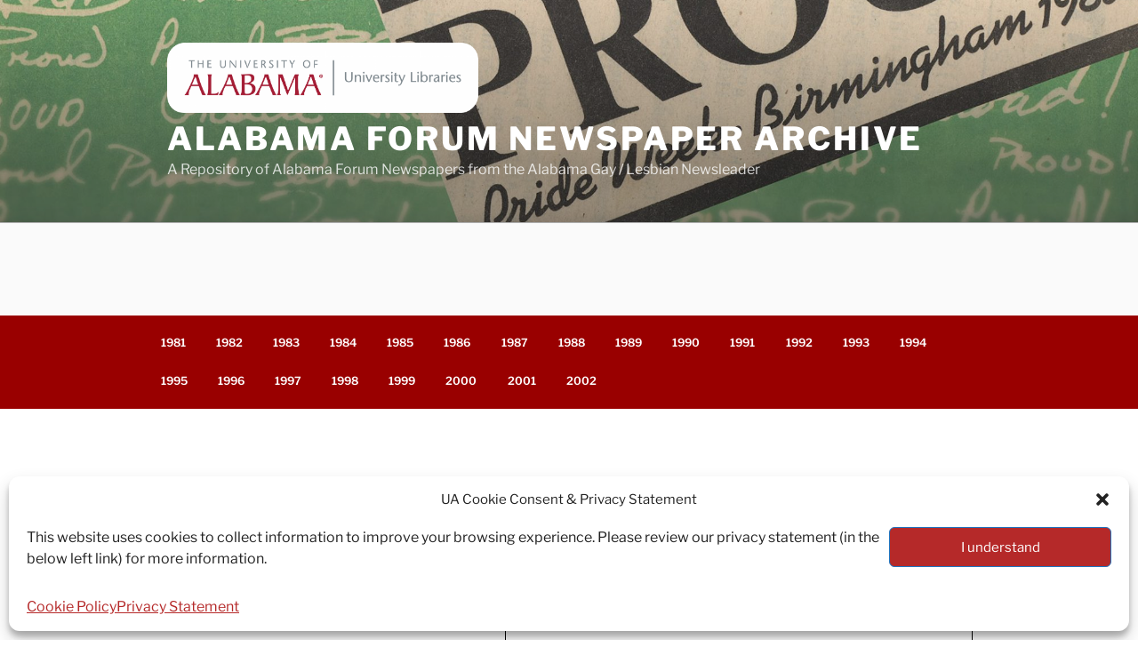

--- FILE ---
content_type: text/css
request_url: https://apps.lib.ua.edu/blogs/alabamaforum/wp-content/plugins/alphabetic-pagination/css/front-style.css?ver=1765713942
body_size: 6856
content:
@charset "utf-8";

/* CSS Document */
	div.ap_settings_div{
	}
	
	a{
		cursor:pointer;
	}
	#request_panel{
		display:none;
	}
	div.ap-outer-wrapper{
		display:table;
		width:100%;
	}
	ul.ap_pagination{		
		display: none;
		padding: 6px 10px 0;
		text-align: center;        
		float: left;
		list-style: none outside none;
		z-index:2;
		position:relative;
	}
	
	
	
	ul.ap_pagination li{
		list-style: none;
		padding: 2px;
		width: 3%;
		list-style:none !important;
		min-height:34px;
	}
	
	
	ul.layout_H{
	
		width:96%;
		padding-bottom: 1%;
	}
	
	
	
	ul.layout_H li{
	
		float:left;
	
	}
	
	
	
	ul.layout_V{
	
		width:18px;
	
		position:absolute;
	
		float:none;
	
	}
	
	ul.layout_V li{
	
	
	
	}
	
	
	
	
	
	ul.ap_pagination li a,
	
	ul.ap_pagination li a:active,
	
	ul.ap_pagination li a:visited{
	
		font-size:14px;
	
		text-decoration:none;
	
		color:#21759B;
	
	}
	
	
	
	ul.case_U,
	ul.case_U a{
	
		text-transform:uppercase;
	
	}
	
	
	
	ul.case_L,
	ul.case_L a{
	
		text-transform:lowercase;
	
	}
	
	
	
	ul.ap_pagination li a:hover,
	
	ul.ap_pagination li a.selected{
	
		text-decoration:underline;
	
		font-weight:bold;
	
	}
	
	.useful_link{
	
		margin-left:10px;
		float:right;
	}
	.flower_img{
		float: left;
		left: -6px;
		position: relative;
		top: 12px;
		width: 3%;
	}	

	
	ul.ap_gogowords {
		background: none repeat scroll 0 0 #F0F4F7;
		border-top: 1px dotted #B1B1B1;
		
	}
	
	ul.ap_gogowords li a:hover,
	ul.ap_gogowords li a.selected{
		background-color: #000000;
		color: #FFFFFF;
		font-weight: bold;
		padding: 2px 4px;
		text-decoration: none;
	}
	
	ul.ap_classic {
		
	}
	
	
	ul.ap_chess {
		background: none repeat scroll 0 0 #FFF;
		border:1px solid #000;
		padding:0px;
		width:98%;
	}
	ul.ap_chess li{
		padding:8px 10px;
		margin:0px;
	}
	ul.layout_V.ap_chess {
		overflow: hidden;
		width: 28px;	
	}
	ul.layout_V.ap_chess li{
		padding:2px 2%;
		margin:0px;
		width:98%;
	}
	ul.ap_chess li:nth-child(odd) {background: #FFF; }
	ul.ap_chess li:nth-child(odd) a{color: #000; }
	ul.ap_chess li:nth-child(even) {background: #000; }
	ul.ap_chess li:nth-child(even) a{color: #FFF; }
	
	ul.ap_chess li:nth-child(odd) a:hover,
	ul.ap_chess li:nth-child(odd) a.selected,
	ul.ap_chess li:nth-child(even) a:hover,
	ul.ap_chess li:nth-child(even) a.selected{
		font-weight:bold; 
		text-decoration:none;
	}
	
	ul.ap_mahjong {
	
	}
	
	ul.ap_mahjong li a,
	ul.ap_mahjong li a:hover,
	ul.ap_mahjong li a.selected{
		
		
		background: none repeat scroll 0 0 #E9E9E9;
		border: 1px solid #C0C0C0;
		border-radius: 3px 3px 3px 3px;
		box-shadow: 0 1px 0 rgba(255, 255, 255, 0.8) inset, 0 1px 3px rgba(0, 0, 0, 0.1);
		color: #717171;
		font-size: 0.875em;
		font-weight: bold;
		margin-right: 4px;
		padding: 0 9px;
		text-decoration: none;
		text-shadow: 0 1px 0 #FFFFFF;
		
		background: -moz-linear-gradient(0% 0 270deg, #F8F8F8, #E9E9E9) repeat scroll 0 0 rgba(0, 0, 0, 0);
	}
	
	div.ap_shortcode{
		width:100%;
		float:left;
		margin-bottom:20px;
	}
	
	div.ap_shortcode code, div.ap_shortcode div {
		border: 2px dashed #fff;
		color: #000;
		float: left;
		font-size: 16px;
		padding: 10px;
		text-align: center;
		width: 96%;
		cursor:text;
	}
	
	div.ap_shortcode h4 {
		background-color: #fff;
		color: #000;
		float: left;
		margin: 0 0 10px;
		padding: 4px 8px;
	}
	div.ap_shortcode div{
		border:none;
	}
	.ap_shortcode,
	.alphabets_section {
	
		padding: 10px 0 20px 10px;
		background-color: #fff;
		border-left: 4px solid #ccc;
		box-shadow: 0 1px 1px 0 rgba(0, 0, 0, 0.1);
	
	}
	
	.alphabets_cases p{
		float:left;
	}
	.alphabets_cases{
		
			
	}
	.alphabets_cases p{
		margin-right:10px;
	}
	.alphabets_section{
		clear:both;
		margin-bottom:20px;
	}
	

	.alphabets_set {
		clear: both;
		height: auto;
	}

	.ap_results{
		clear:both;
	}
	.ap_results li{
		list-style: none;
		text-transform:capitalize;
	}

			
	.ap_reset {		
		background-size: 22px !important;
		background-position: center 6px !important;
		cursor: pointer;
		background-repeat: no-repeat !important;
	}
	.ap_reset.dark {
		background-image: url("../images/reset-dark.png");
	}
	.ap_reset.light {
		background-image: url("../images/reset-light.png");
	}
	.ap_reset a{
		display:block;
		cursor:pointer;
	}
	
	pre.red {
		white-space: pre-wrap;
		z-index: 9999;
		background-color: red;
		color: white;
		width: 100%;
		float: left;
	}		
	div.ap_jquery_result_filter{
		text-align: center;
		margin-bottom: 20px;
	}
	div.ap_jquery_result_filter input[type="text"] {
		border: 1px solid rgba(0,0,0,0.05);
		width: 236px;
		border-radius: 22px;
		font-size: 14px;
	}
	div.ap-items-group {
		float: left;
		width: 100%;
		padding: 0 0px 12px 0;
	}
	div.ap-group-header {
		font-weight: 700;
		width: 100%;
		border-bottom: 1px solid #e1e1e1;
		margin-bottom: 20px;
	}
	div.ap-group-header div.ap-label {
		display: inline-block;
		padding: 4px 12px;
		min-width: 100px;
		font-size: 18px;
		background-color: #121212;
		color: #fff;
		position: relative;
		text-align: center;
		margin-bottom: -1px;
		font-weight: 400;
		text-transform:uppercase;
	}
	div.ap_categories{
		clear:both;
		display:block;
	}
	div.ap_categories ul{
		padding:0;
		margin:0;
		float:left;
		width:100%;
	}	
	div.ap_categories ul li{
		list-style:none;
		padding:0;
		margin:0;
		position:relative;
		float:left;
		cursor:pointer;
		width:165px;
	}
	div.ap_categories ul.ap-no-float li{
		float:none;
	}
	
	div.ap_categories ul li .ap-item-top,
	div.ap_categories ul li .ap-item-bottom{
		width:100%;
		float:left;
		text-align:center;
	}
	div.ap_categories ul li .ap-item-top{
		width:145px;
		height:145px;
		overflow:hidden;
		position:relative;
		background-color:#fff;
		white-space: nowrap;
		text-align: center; margin: 1em 0;
	}
	div.ap_categories ul li .ap-item-top .ap-cushion {
		display: inline-block;
		height: 100%;
		vertical-align: middle;
	}
	div.ap_categories ul li img{
		width: auto;
		height:auto;
		top: 0;
		left: 0;	
		max-width:145px;
		max-height:145px;
		vertical-align: middle;
	}
	div.ap_categories ul li img:hover{
		transform: scale(1.1);
		-webkit-transform: scale(1.1);
		transition: all ease .5s;
		-webkit-transition: all ease .5s;
	}
	div.ap_categories ul li a{
		color:#000;
		text-decoration:none;
		font-size:16px;
	}
	div.ap_categories ul li a:hover{
		color: #fc7070;
		text-decoration:underline;
	}
	div.ap_categories ul.ap-no-float.ap-images-strip{
	}
	div.ap_categories ul.ap-no-float.ap-images-strip li{
		float:left;
		width:auto;
	}	

--- FILE ---
content_type: text/css
request_url: https://apps.lib.ua.edu/blogs/alabamaforum/wp-content/plugins/wp-booklet/themes/booklet/dark/booklet.css?ver=f2cd52885c23cd48c5a8e27f2c0a1e55
body_size: 10980
content:
/*-----------------------------------------------------------------------------------------
 * General
 -----------------------------------------------------------------------------------------*/

 .wp-booklet-container-dark {
	position:relative;
 }
 
.wp-booklet-container-dark,
.wp-booklet-container-dark * {
	box-sizing:content-box;
	-moz-box-sizing:content-box;
}

/*-----------------------------------------------------------------------------------------
 * jQuery Booklet
 * Copyright (c) 2010 - 2013 William Grauvogel (http://builtbywill.com/). Licensed MIT
 * Modified by BinaryStash
 -----------------------------------------------------------------------------------------*/
 
.wp-booklet-dark {
    width: 800px;
    height: 600px;
    position: relative;
    margin: 0 auto 10px;
    overflow: visible !important;
    z-index: 1;
}

.wp-booklet-dark .page {
	position:absolute;
	width:100%;
	height:100%;
	top:0;
	left:0;
	box-sizing:border-box;
}

.wp-booklet-dark .b-page {
    left: 0;
    top: 0;
    position: absolute;
    overflow: hidden;
    padding: 0;
    outline: 1px solid transparent;
}

/* Page wrappers */

.wp-booklet-dark .b-wrap {
    top: 0;
    position: absolute;
}

.wp-booklet-dark .b-wrap-left {
    background: #363636
}

.wp-booklet-dark .b-wrap-right {
	background: #363636
}

.wp-booklet-dark .b-pN .b-wrap,
.wp-booklet-dark .b-p1 .b-wrap,
.wp-booklet-dark .b-p2 .b-wrap,
.wp-booklet-dark .b-p3 .b-wrap,
.wp-booklet-dark .b-p4 .b-wrap {
    left: 0
}

.wp-booklet-dark .b-p0 .b-wrap {
    right: 0
}

/* Custom Page Types */

.wp-booklet-dark .b-page-blank {
    padding: 0;
    width: 100%;
    height: 100%;
}

.wp-booklet-dark .b-page-cover {
    padding: 0;
    width: 100%;
    height: 100%;
    background: #925C0E;
}

.wp-booklet-dark .b-page-cover h3 {
    color: #fff;
    text-shadow: 0px 1px 3px #222;
}

/* Page Numbers */

.wp-booklet-dark .b-counter {
    bottom: 10px;
    position: absolute;
    display: block;
    width: 25px;
    height: 20px;
    background: #000;
    color: #9dbcbd;
    text-align: center;
    font-family: Georgia, "Times New Roman", Times, serif;
    font-size: 10px;
    padding: 5px 0 0;
}

.wp-booklet-dark .b-wrap-left  .b-counter {
    left: 10px
}

.wp-booklet-dark .b-wrap-right .b-counter {
    right: 10px
}

/* Page Shadows */

.wp-booklet-dark .b-shadow-f {
    right: 0;
    top: 0;
    position: absolute;
    opacity: 0;
    background-image: url("images/shadow-top-forward.png");
    background-repeat: repeat-y;
    background-position: 100% 0;
}

.wp-booklet-dark .b-shadow-b {
    left: 0;
    top: 0;
    position: absolute;
    opacity: 0;
    background-image: url("images/shadow-top-back.png");
    background-repeat: repeat-y;
    background-position: 0 0;
}

.wp-booklet-dark .b-p0 {
    background-image: url("images/shadow.png");
    background-repeat: repeat-y;
    background-position: 100% 10px;
}

.wp-booklet-dark .b-p3 {
    background-image: url("images/shadow.png");
    background-repeat: repeat-y;
    background-position: 0 10px;
}

/* Overlay Controls */

.wp-booklet-dark .b-grab {
    cursor: url("images/openhand.cur"), default
}

.wp-booklet-dark .b-grabbing {
    cursor: url("images/closedhand.cur"), default
}

/* Overlay Controls */

.wp-booklet-dark .b-overlay {
    top: 0;
    position: absolute;
    height: 100%;
    width: 50%;
}

.wp-booklet-dark .b-overlay-prev {
    left: 0
}

.wp-booklet-dark .b-overlay-next {
    right: 0
}

/* Tab Controls */

.wp-booklet-dark .b-tab {
    background: #000;
    height: 40px;
    width: 100%;
    padding: 10px 0 0;
    text-align: center;
    color: #ccc;
    position: absolute;
    font-size: 11px;
}

.wp-booklet-dark .b-tab-prev {
    left: 0
}

.wp-booklet-dark .b-tab-next {
    right: 0
}

.wp-booklet-dark .b-tab:hover {
    background: #aaa;
    color: #000;
}

/* Arrow Controls */

.wp-booklet-dark .b-arrow {
    display: block;
    position: absolute;
    text-indent: -9999px;
    top: 0;
    height: 100%;
    width: 74px;
}

.wp-booklet-dark .b-arrow div {
    display: none;
    text-indent: -9999px;
    height: 46px;
    width: 45px;
    position: absolute;
    left: 0;
    top: 50%;
	margin-top:-23px;
	background:url("images/booklet-arrows.png");
}

.wp-booklet-dark .b-arrow-next {
    right: -75px
}

.wp-booklet-dark .b-arrow-prev {
    left: -46px
}

.wp-booklet-dark .b-arrow-next div {
	background-position:-45px 0;
}

.wp-booklet-dark .b-arrow-prev div {
	background-position:0 0;
}

body {
    z-index: 0
}

.wp-booklet-dark .b-menu {
    z-index: 100
}

.wp-booklet-dark .b-selector {
    z-index: 100
}

.wp-booklet-dark .booklet {
    z-index: 10
}

.wp-booklet-dark .b-pN {
    z-index: 10
}

.wp-booklet-dark .b-p0 {
    z-index: 30
}

.wp-booklet-dark .b-p1 {
    z-index: 20
}

.wp-booklet-dark .b-p2 {
    z-index: 20
}

.wp-booklet-dark .b-p3 {
    z-index: 30
}

.wp-booklet-dark .b-p4 {
    z-index: 10
}

.wp-booklet-dark .b-prev {
    z-index: 40
}

.wp-booklet-dark .b-next {
    z-index: 40
}

.wp-booklet-dark .b-counter {
    z-index: 40
}

/* Menu Items */

.wp-booklet-dark .b-menu {
    height: 40px;
    padding: 0 0 10px;
}

.wp-booklet-dark .b-selector {
    height: 40px;
    position: relative;
    float: right;
    border: none;
    color: #cecece;
    cursor: pointer;
    font: normal 12px "Myriad Pro", Myriad, "DejaVu Sans Condensed","Liberation Sans", "Nimbus Sans L", Tahoma, Geneva, "Helvetica Neue", Helvetica, Arial, sans-serif;
}

.wp-booklet-dark .b-selector .b-current {
    padding: 8px 15px 12px;
    line-height: 20px;
    min-width: 18px;
    height: 20px;
    display: block;
    background: #000;
    text-align: center;
}

.wp-booklet-dark .b-selector-page {
    width: auto;
    margin-left: 15px;
}

.wp-booklet-dark .b-selector-chapter {
    width: auto
}

.wp-booklet-dark .b-selector:hover {
    color: #fff;
    background-position: left 0px;
}

.wp-booklet-dark .b-selector:hover .b-current {
    background-position: right 0px
}

.wp-booklet-dark .b-selector ul {
    overflow: hidden;
    margin: 0;
    list-style: none !important;
    position: absolute;
    top: 40px;
    right: 0;
    padding: 0 0 10px;
    background: #000;
    width: 240px;
}

.wp-booklet-dark .b-selector li {
    border: none
}

.wp-booklet-dark .b-selector a {
    color: #cecece;
    height: 14px;
    text-decoration: none;
    display: block;
    padding: 5px 10px;
}

.wp-booklet-dark .b-selector a .b-text {
    float: left;
    clear: none;
}

.wp-booklet-dark .b-selector a .b-num {
    float: right;
    clear: none;
}

.wp-booklet-dark .b-selector a:hover {
    color: #fff
}

/* Images */

.wp-booklet-container-dark .page img {
	width:100%;
}

/*-----------------------------------------------------------------------------------------
 * jQuery Carousel
 -----------------------------------------------------------------------------------------*/
 
.wp-booklet-thumbs-dark {
	padding:10px;
    margin: 20px auto;
    position: relative;
	background:#363636;
}
.wp-booklet-thumbs-dark .wp-booklet-carousel {
    overflow: hidden;
    position: relative;
    width: 100%;
}
.wp-booklet-thumbs-dark .wp-booklet-carousel ul:after {
	clear:both;
	content:"";
	width:100%;
	display:block;
}
.wp-booklet-thumbs-dark .wp-booklet-carousel ul {
	margin-left:0 !important;
	list-style:none !important;
}
.wp-booklet-thumbs-dark .wp-booklet-carousel a img {
	cursor:pointer;
	opacity:0.5;
	filter:alpha(opacity=50);
	width:100%;
	border:1px solid #fff;
}
.wp-booklet-thumbs-dark .wp-booklet-carousel a {
	display:block;
}
.wp-booklet-thumbs-dark .wp-booklet-carousel a.selected img{
	opacity:1;
	filter:alpha(opacity=100);
}
.wp-booklet-thumbs-dark .wp-booklet-carousel ul {
    list-style: none outside none;
    margin: 0;
    padding: 0;
    position: relative;
    width: 20000em;
}
.wp-booklet-thumbs-dark .wp-booklet-carousel li {
    -moz-box-sizing: border-box;
    border: 1px solid #FFFFFF;
    float: left;
    width: 80px;
	height:auto;
	position:relative;
	overflow:hidden;
	margin:0 18px
}
.wp-booklet-thumbs-dark .wp-booklet-carousel img {
    display: block;
	width:auto;
	max-width:none;
}
.wp-booklet-thumbs-dark .wp-booklet-carousel-prev, .wp-booklet-thumbs-dark .wp-booklet-carousel-next {
    background: url("images/carousel-arrows.png");
    height: 25px;
    margin-top: -12px;
    position: absolute;
    text-align: center;
    border:0;
    top: 50%;
    width: 25px;
	outline:none;
}
.wp-booklet-thumbs-dark .wp-booklet-carousel-prev {
	background-position:0 0;
    left: -30px;
}
.wp-booklet-thumbs-dark .wp-booklet-carousel-next {
	background-position:-25px 0;
    right: -30px;
}

.wp-booklet-thumbs-dark .wp-booklet-carousel-prev.inactive,
.wp-booklet-thumbs-dark .wp-booklet-carousel-next.inactive {
	display:none;
}

.wp-booklet-thumbs-dark[dir=rtl] li {
    float: right;
}

/*-----------------------------------------------------------------------------------------
 * Booklet popup
 -----------------------------------------------------------------------------------------*/

html.wpbooklet-image-popup-active {
	overflow:hidden;
}
 
.wpbooklet-image-popup-overlay-dark {
    top:0;
    left:0;
    position:fixed;
    width:100%;
    height:100%;
    background:url("images/overlay.png");
    overflow:scroll;
	text-align:center;
	z-index:999;
}

.wpbooklet-image-popup-overlay-dark .wpbooklet-image-popup-content {
    position:relative;
    margin:40px auto 40px auto;
    max-width:80%;
    text-align:center;
    color:#fff;
	display:inline-block;
	min-width:768px;
}

.wpbooklet-image-popup-overlay-dark .wpbooklet-image-popup-content img {
    max-width:100%;  
    position:relative;
    z-index:1;
}

.wpbooklet-image-popup-overlay-dark .wpbooklet-image-popup-close {
    background:#9d9d9d;
    color:#fff;
    text-transform:uppercase;
    padding:5px 7px;
    font-size:12px;
    right:0;
    top:0;
    position:absolute;
    z-index:2;
    font-family:"Arial",sans-serif;
    cursor:pointer;
	opacity:0.8;
	background:#000;
	filter:alpha(opacity=80);
} 

/*-----------------------------------------------------------------------------------------
 * Booklet preloader
 -----------------------------------------------------------------------------------------*/

.wp-booklet-container-dark .wp-booklet-image-loader {
	background:url("images/preloader.gif") center center no-repeat;
	position:absolute;
	width:100%;
	height:100%;
	top:0;
	left:0;
}
 

--- FILE ---
content_type: application/x-javascript
request_url: https://apps.lib.ua.edu/blogs/alabamaforum/wp-content/plugins/PDFEmbedder-premium-secure/js/all-pdfemb-premium-4.4.5.min.js?ver=4.4.5
body_size: 43863
content:
var $jscomp=$jscomp||{};$jscomp.scope={},$jscomp.ASSUME_ES5=!1,$jscomp.ASSUME_NO_NATIVE_MAP=!1,$jscomp.ASSUME_NO_NATIVE_SET=!1,$jscomp.defineProperty=$jscomp.ASSUME_ES5||"function"==typeof Object.defineProperties?Object.defineProperty:function(t,e,n){t!=Array.prototype&&t!=Object.prototype&&(t[e]=n.value)},$jscomp.getGlobal=function(t){return"undefined"!=typeof window&&window===t?t:"undefined"!=typeof global&&null!=global?global:t},$jscomp.global=$jscomp.getGlobal(this),$jscomp.SYMBOL_PREFIX="jscomp_symbol_",$jscomp.initSymbol=function(){$jscomp.initSymbol=function(){},$jscomp.global.Symbol||($jscomp.global.Symbol=$jscomp.Symbol)},$jscomp.Symbol=function(){var t=0;return function(e){return $jscomp.SYMBOL_PREFIX+(e||"")+t++}}(),$jscomp.initSymbolIterator=function(){$jscomp.initSymbol();var t=$jscomp.global.Symbol.iterator;t||(t=$jscomp.global.Symbol.iterator=$jscomp.global.Symbol("iterator")),"function"!=typeof Array.prototype[t]&&$jscomp.defineProperty(Array.prototype,t,{configurable:!0,writable:!0,value:function(){return $jscomp.arrayIterator(this)}}),$jscomp.initSymbolIterator=function(){}},$jscomp.initSymbolAsyncIterator=function(){$jscomp.initSymbol();var t=$jscomp.global.Symbol.asyncIterator;t||(t=$jscomp.global.Symbol.asyncIterator=$jscomp.global.Symbol("asyncIterator")),$jscomp.initSymbolAsyncIterator=function(){}},$jscomp.arrayIterator=function(t){var e=0;return $jscomp.iteratorPrototype(function(){return e<t.length?{done:!1,value:t[e++]}:{done:!0}})},$jscomp.iteratorPrototype=function(t){return $jscomp.initSymbolIterator(),(t={next:t})[$jscomp.global.Symbol.iterator]=function(){return this},t},$jscomp.makeIterator=function(t){$jscomp.initSymbolIterator();var e=t[Symbol.iterator];return e?e.call(t):$jscomp.arrayIterator(t)},$jscomp.polyfill=function(t,e,n,o){if(e){for(n=$jscomp.global,t=t.split("."),o=0;o<t.length-1;o++){var a=t[o];a in n||(n[a]={}),n=n[a]}(e=e(o=n[t=t[t.length-1]]))!=o&&null!=e&&$jscomp.defineProperty(n,t,{configurable:!0,writable:!0,value:e})}},$jscomp.FORCE_POLYFILL_PROMISE=!1,$jscomp.polyfill("Promise",function(t){function e(){this.batch_=null}function n(t){return t instanceof a?t:new a(function(e,n){e(t)})}if(t&&!$jscomp.FORCE_POLYFILL_PROMISE)return t;e.prototype.asyncExecute=function(t){return null==this.batch_&&(this.batch_=[],this.asyncExecuteBatch_()),this.batch_.push(t),this},e.prototype.asyncExecuteBatch_=function(){var t=this;this.asyncExecuteFunction(function(){t.executeBatch_()})};var o=$jscomp.global.setTimeout;e.prototype.asyncExecuteFunction=function(t){o(t,0)},e.prototype.executeBatch_=function(){for(;this.batch_&&this.batch_.length;){var t=this.batch_;this.batch_=[];for(var e=0;e<t.length;++e){var n=t[e];t[e]=null;try{n()}catch(t){this.asyncThrow_(t)}}}this.batch_=null},e.prototype.asyncThrow_=function(t){this.asyncExecuteFunction(function(){throw t})};var a=function(t){this.state_=0,this.result_=void 0,this.onSettledCallbacks_=[];var e=this.createResolveAndReject_();try{t(e.resolve,e.reject)}catch(t){e.reject(t)}};a.prototype.createResolveAndReject_=function(){function t(t){return function(o){n||(n=!0,t.call(e,o))}}var e=this,n=!1;return{resolve:t(this.resolveTo_),reject:t(this.reject_)}},a.prototype.resolveTo_=function(t){if(t===this)this.reject_(new TypeError("A Promise cannot resolve to itself"));else if(t instanceof a)this.settleSameAsPromise_(t);else{t:switch(typeof t){case"object":var e=null!=t;break t;case"function":e=!0;break t;default:e=!1}e?this.resolveToNonPromiseObj_(t):this.fulfill_(t)}},a.prototype.resolveToNonPromiseObj_=function(t){var e=void 0;try{e=t.then}catch(t){return void this.reject_(t)}"function"==typeof e?this.settleSameAsThenable_(e,t):this.fulfill_(t)},a.prototype.reject_=function(t){this.settle_(2,t)},a.prototype.fulfill_=function(t){this.settle_(1,t)},a.prototype.settle_=function(t,e){if(0!=this.state_)throw Error("Cannot settle("+t+", "+e+"): Promise already settled in state"+this.state_);this.state_=t,this.result_=e,this.executeOnSettledCallbacks_()},a.prototype.executeOnSettledCallbacks_=function(){if(null!=this.onSettledCallbacks_){for(var t=0;t<this.onSettledCallbacks_.length;++t)i.asyncExecute(this.onSettledCallbacks_[t]);this.onSettledCallbacks_=null}};var i=new e;return a.prototype.settleSameAsPromise_=function(t){var e=this.createResolveAndReject_();t.callWhenSettled_(e.resolve,e.reject)},a.prototype.settleSameAsThenable_=function(t,e){var n=this.createResolveAndReject_();try{t.call(e,n.resolve,n.reject)}catch(t){n.reject(t)}},a.prototype.then=function(t,e){function n(t,e){return"function"==typeof t?function(e){try{o(t(e))}catch(t){i(t)}}:e}var o,i,r=new a(function(t,e){o=t,i=e});return this.callWhenSettled_(n(t,o),n(e,i)),r},a.prototype.catch=function(t){return this.then(void 0,t)},a.prototype.callWhenSettled_=function(t,e){function n(){switch(o.state_){case 1:t(o.result_);break;case 2:e(o.result_);break;default:throw Error("Unexpected state: "+o.state_)}}var o=this;null==this.onSettledCallbacks_?i.asyncExecute(n):this.onSettledCallbacks_.push(n)},a.resolve=n,a.reject=function(t){return new a(function(e,n){n(t)})},a.race=function(t){return new a(function(e,o){for(var a=$jscomp.makeIterator(t),i=a.next();!i.done;i=a.next())n(i.value).callWhenSettled_(e,o)})},a.all=function(t){var e=$jscomp.makeIterator(t),o=e.next();return o.done?n([]):new a(function(t,a){function i(e){return function(n){r[e]=n,0==--s&&t(r)}}var r=[],s=0;do{r.push(void 0),s++,n(o.value).callWhenSettled_(i(r.length-1),a),o=e.next()}while(!o.done)})},a},"es6","es3"),$jscomp.findInternal=function(t,e,n){t instanceof String&&(t=String(t));for(var o=t.length,a=0;a<o;a++){var i=t[a];if(e.call(n,i,a,t))return{i:a,v:i}}return{i:-1,v:void 0}},$jscomp.polyfill("Array.prototype.find",function(t){return t||function(t,e){return $jscomp.findInternal(this,t,e).v}},"es6","es3"),function(){var t,e,n,o=function(t,e){return function(){return t.apply(e,arguments)}};t=jQuery,e={bgColor:"#fff",inlineStyles:!0,lockDocumentScroll:!0,mainWrapperClass:"fsp-wrapper",contentWrapperClass:"fsp-content",closePopupClass:"fsp-close",close:!0,animationSpeed:200},n=function(){function n(n,a){this.element=n,this.closePopup=o(this.closePopup,this),this.init=o(this.init,this),this.options=t.extend({},e,a),this._defaults=e,this._name="fullScreenPopup",this.element=t(this.element),this.body=t("body"),this.element.on("click",this.init)}return n.prototype.init=function(t){return t.preventDefault(),this.getTarget(),this.getTargetSizes(),this.createWrappers(),this.wrapTarget(),this.options.lockDocumentScroll&&this.lockDocumentScroll(),this.render(),this.bindEvents()},n.prototype.getTarget=function(){return this.target=this.options.popup?this.options.popup():t(this.element.attr("href")||this.element.data("popup")),this.targetParent=this.target.parent()},n.prototype.getTargetSizes=function(){return this.targetSizes={width:this.target.width(),height:this.target.height()}},n.prototype.wrapTarget=function(){return this.target=this.detachFromDom(this.target),this.target.appendTo(this.contentWrapper)},n.prototype.render=function(){return this.target.show(),this.attachToDom(this.mainWrapper,"body"),this.popupCentered(),this.mainWrapper.fadeIn(this.options.animationSpeed)},n.prototype.detachFromDom=function(t){return t.detach()},n.prototype.attachToDom=function(t,e){return t.appendTo(e)},n.prototype.bindEvents=function(){this.close&&this.close.on("click",this.closePopup);var e=this.closePopup;return t(document).on("keyup.pdfembfullscreen",function(t){27==(t.keyCode?t.keyCode:t.which)&&e(t)}),this.mainWrapper.on("closePopup",this.closePopup)},n.prototype.createWrappers=function(){return this.mainWrapper=t("<div/>",{class:""+this.options.mainWrapperClass,style:this.options.inlineStyles?"background: "+this.options.bgColor+"; position: fixed; top: 0; left: 0; right: 0; bottom: 0; z-index: 9999; overflow-y: auto; overflow-x: hidden; display: none":void 0}),this.contentWrapper=t("<div/>",{class:""+this.options.contentWrapperClass,style:"width: 100%; height: 100%;  position: relative; top: 0px; left: 0px;"}).appendTo(this.mainWrapper),this.options.close&&(this.close=t("<a/>",{href:"#",html:"&times;",class:""+this.options.closePopupClass,style:this.options.inlineStyles?"position: absolute; right: 2em; top: 2em;":void 0}).appendTo(this.mainWrapper)),this},n.prototype.popupCentered=function(){},n.prototype.closePopup=function(e){e.preventDefault();var n=this;return t(document).unbind("keyup.pdfembfullscreen"),this.mainWrapper.fadeOut(this.options.animationSpeed,function(){return n.options.lockDocumentScroll&&n.unlockDocumentScroll(),n.target=n.detachFromDom(n.target),n.target.hide(),n.attachToDom(n.target,n.targetParent),n.deleteWrappers()})},n.prototype.deleteWrappers=function(){return this.mainWrapper.remove()},n.prototype.lockDocumentScroll=function(){return this.body.css({overflow:"hidden"})},n.prototype.unlockDocumentScroll=function(){return this.body.css({overflow:"visible"})},n}(),t.fn.fullScreenPopup=function(e){return this.each(function(){if(!t.data(this,"plugin_fullScreenPopup"))return t.data(this,"plugin_fullScreenPopup",new n(this,e))})}}.call(this);var pdfembGrabToPan=function(){function t(t){this.element=t.element,this.document=t.element.ownerDocument,"function"==typeof t.ignoreTarget&&(this.ignoreTarget=t.ignoreTarget),this.onActiveChanged=t.onActiveChanged,this.activate=this.activate.bind(this),this.deactivate=this.deactivate.bind(this),this.toggle=this.toggle.bind(this),this._onmousedown=this._onmousedown.bind(this),this._onmousemove=this._onmousemove.bind(this),this._ontouchstart=this._ontouchstart.bind(this),this._ontouchmove=this._ontouchmove.bind(this),this._ontouchend=this._ontouchend.bind(this),this._onmousewheel=this._onmousewheel.bind(this),this._endPan=this._endPan.bind(this),this._ondocumenttouchmove=this._ondocumenttouchmove.bind(this),this._onkeyboardpan=this._onkeyboardpan.bind(this),this.element.addEventListener("pdfembKeyboardPan",this._onkeyboardpan,!1),this.preventDocTouchScroll=!1,(this.overlay=document.createElement("div")).className="grab-to-pan-grabbing"}var e;t.prototype={CSS_CLASS_GRAB:"grab-to-pan-grab",activate:function(){!this.active&&(this.active=!0,this.element.addEventListener("mousedown",this._onmousedown,!0),this.element.addEventListener("mousewheel",this._onmousewheel),this.element.addEventListener("wheel",this._onmousewheel),this.element.addEventListener("DOMMouseScroll",this._onmousewheel),this.element.addEventListener("touchstart",this._ontouchstart),document.addEventListener("touchmove",this._ondocumenttouchmove),this.element.classList.add(this.CSS_CLASS_GRAB),this.onActiveChanged)&&this.onActiveChanged(!0)},deactivate:function(){this.active&&(this.active=!1,this.element.removeEventListener("mousedown",this._onmousedown,!0),this._endPan(),document.removeEventListener("touchmove",this._ondocumenttouchmove,!1),this.element.classList.remove(this.CSS_CLASS_GRAB),this.onActiveChanged)&&this.onActiveChanged(!1)},toggle:function(){this.active?this.deactivate():this.activate()},ignoreTarget:function(t){return t[e]("a[href], a[href] *, input, textarea, button, button *, select, option, .pdfembTextLayer > div")},_onmousedown:function(t){if(0===t.button&&!this.ignoreTarget(t.target)){this.scrollLeftStart=this.element.scrollLeft,this.scrollTopStart=this.element.scrollTop,this.clientXStart=t.clientX,this.clientYStart=t.clientY,this.document.addEventListener("mousemove",this._onmousemove,!0),this.document.addEventListener("mouseup",this._endPan,!0),this.element.addEventListener("scroll",this._endPan,!0),t.preventDefault(),t.stopPropagation(),this.document.documentElement.classList.add(this.CSS_CLASS_GRABBING);var e=document.activeElement;e&&!e.contains(t.target)&&e.blur()}},_onmousemove:function(t){this.element.removeEventListener("scroll",this._endPan,!0);var e="buttons"in t&&n?!(1|t.buttons):a||i?0===t.which:void 0;e?this._endPan():(e=t.clientX-this.clientXStart,this.element.scrollTop=this.scrollTopStart-(t.clientY-this.clientYStart),this.element.scrollLeft=this.scrollLeftStart-e,this.overlay.parentNode||document.body.appendChild(this.overlay))},_ontouchstart:function(t){this.scrollLeftStart=this.element.scrollLeft,this.scrollTopStart=this.element.scrollTop,this.clientXStart=t.touches[0].clientX,this.clientYStart=t.touches[0].clientY,this.distStart=this._calcTouchDistance(t),this.scaledForMagnification=!1,this.document.addEventListener("touchmove",this._ontouchmove),this.document.addEventListener("touchend",this._ontouchend),1!=t.touches.length&&(t.preventDefault(),t.stopPropagation()),this.document.documentElement.classList.add(this.CSS_CLASS_GRABBING);var e=document.activeElement;e&&!e.contains(t.target)&&e.blur(),this.touchtapmaybe=1==t.touches.length},_calcTouchDistance:function(t){var e=NaN;return t.touches&&2<=t.touches.length&&(e=Math.sqrt(Math.pow(t.touches[0].screenX-t.touches[1].screenX,2)+Math.pow(t.touches[0].screenY-t.touches[1].screenY,2))),e},_calcTouchCenter:function(t){var e=0,n=0;return t.touches&&2<=t.touches.length&&(e=(t.touches[0].clientX+t.touches[1].clientX)/2,n=(t.touches[0].clientY+t.touches[1].clientY)/2),[e,n]},_ontouchmove:function(t){var e=!0,n=t.touches[0].clientX-this.clientXStart,o=t.touches[0].clientY-this.clientYStart;1==t.touches.length?(this.element.scrollTop=this.scrollTopStart-o,this.element.scrollLeft=this.scrollLeftStart-n,this.element.scrollTop==this.scrollTopStart&&0!=o&&(e=!1)):this.touchtapmaybe=!1,this.overlay.parentNode||document.body.appendChild(this.overlay),0==n&&0==o||(this.touchtapmaybe=!1),n=this._calcTouchDistance(t),e?(t.preventDefault(),this.preventDocTouchScroll=!0):this.preventDocTouchScroll=!1,isNaN(this.distStart)?this.distStart=n:!isNaN(n)&&0<this.distStart&&0<n&&(1.5<(o=(50+n)/(50+this.distStart))&&(o=1.5),.75>o&&(o=.75),1!=o&&(this.scaledForMagnification=!0,(e=document.createEvent("Events")).initEvent("pdfembMagnify",!0,!0),e.magnification=o,e.gtpelement=this.element,t=this._calcTouchCenter(t),e.centreLeft=t[0],e.centreTop=t[1],this.element.dispatchEvent(e)),this.distStart=n)},_ondocumenttouchmove:function(t){if(this.preventDocTouchScroll)return t.preventDefault(),t.stopPropagation(),!1},_onmousewheel:function(t){this.element.removeEventListener("scroll",this._endPan,!0);var e=.5;t.deltaMode&&(1==t.deltaMode&&(e=10),2==t.deltaMode&&(e=1e3));var n=t.deltaY?-t.deltaY:t.wheelDelta?t.wheelDelta:-t.detail;if(this.scrollLeftStart=this.element.scrollLeft,this.scrollTopStart=this.element.scrollTop,e*=n,this.element.scrollTop=this.scrollTopStart-e,this.overlay.parentNode||document.body.appendChild(this.overlay),this.element.scrollTop!=this.scrollTopStart||0==e)return t.preventDefault(),!1},_ontouchend:function(t){this._endPan(),this.scaledForMagnification&&((t=document.createEvent("Events")).initEvent("pdfembMagnify",!0,!0),t.magnification=-1,t.gtpelement=this.element,this.element.dispatchEvent(t)),this.touchtapmaybe&&((t=document.createEvent("Events")).initEvent("pdfembTouchTapped",!0,!0),this.element.dispatchEvent(t))},_endPan:function(){this.element.removeEventListener("scroll",this._endPan,!0),this.document.removeEventListener("mousemove",this._onmousemove,!0),this.document.removeEventListener("mouseup",this._endPan,!0),this.document.removeEventListener("touchmove",this._ontouchmove,!1),this.document.removeEventListener("touchend",this._ontouchend,!1),this.preventDocTouchScroll=!1,this.overlay.parentNode&&this.overlay.parentNode.removeChild(this.overlay)},_onkeyboardpan:function(t){if(37==(t=t.detail.keyCode)||39==t){var e=this.element.offsetWidth/7;5>e&&(e=5),this.element.scrollLeft-=37==t?e:-e}38!=t&&40!=t||(5>(e=this.element.offsetHeight/7)&&(e=5),this.element.scrollTop-=38==t?e:-e),this.overlay.parentNode||document.body.appendChild(this.overlay)}},["webkitM","mozM","msM","oM","m"].some(function(t){return(t+="atches")in document.documentElement&&(e=t),(t+="Selector")in document.documentElement&&(e=t),e});var n=!document.documentMode||9<document.documentMode,o=window.chrome,a=o&&(o.webstore||o.app),i=/Apple/.test(navigator.vendor)&&/Version\/([6-9]\d*|[1-5]\d+)/.test(navigator.userAgent);return t}(),PDFEMB_NS={};jQuery(document).ready(function(t){var e,n=(e=document.createElement("canvas").getContext("2d"),(window.devicePixelRatio||1)/(e.webkitBackingStorePixelRatio||e.mozBackingStorePixelRatio||e.msBackingStorePixelRatio||e.oBackingStorePixelRatio||e.backingStorePixelRatio||1));PDFEMB_NS.PIXEL_RATIO=n,createHiDPICanvas=function(t,e,o){o||(o=n);var a=document.createElement("canvas");return a.width=t*o,a.height=e*o,a.style.width=t+"px",a.style.height=e+"px",a.getContext("2d").setTransform(o,0,0,o,0,0),a};var o=0,a=0;!function(){var t=document.createElement("div");t.style.width="100px",t.style.height="100px",t.style.overflow="scroll",t.style.position="absolute",t.style.top="-9999px",document.body.appendChild(t),o=t.offsetWidth-t.clientWidth,a=t.offsetHeight-t.clientHeight,document.body.removeChild(t)}(),PDFEMB_NS.vscrollbarwidth=o,PDFEMB_NS.hscrollbarheight=a;var i=function(t,e,n){this.pdfDoc=t,this.divContainer=e,this.showIsSecure=n,this.initialResize=!1,this.firstPageHeight=this.firstPageWidth=0,this.invalidationRound=1,this.currentPageNum=0,this.zoom=100,this.toZoom=this.fromZoom=0};i.prototype.setup=function(){var e=this,n=this.divContainer,o=this.pdfDoc,a=this.showIsSecure;this.numPages=o.numPages;var i=n.data("scrollbar");this.vscrollbar="both"==i||"vertical"==i,this.hscrollbar="both"==i||"horizontal"==i,"none"==i?(i="overflow-y: scroll ",i+="overflow-x: scroll",n.empty().append(t("<div></div>",{class:"pdfemb-pagescontainer scrollbar-none"}))):(i="overflow-y: "+(this.vscrollbar?"scroll":"hidden")+"; ",i+="overflow-x: "+(this.hscrollbar?"scroll":"hidden")+"; ",n.empty().append(t("<div></div>",{class:"pdfemb-pagescontainer",style:i}))),n.data("pdfDoc",o),"top"!=(i=n.data("toolbar"))&&"both"!=i||this.addToolbar(!0,"on"==n.data("toolbar-fixed"),a),"bottom"!=i&&"both"!=i||this.addToolbar(!1,"on"==n.data("toolbar-fixed"),a),e.annotationsLayerFactory=void 0!==PDFEMB_NS.pdfembPremiumAnnotationsLayerFactory?new PDFEMB_NS.pdfembPremiumAnnotationsLayerFactory:{createAnnotationsLayerBuilder:function(t,e){return null}},e.annotationLayerFactories=[],e.textLayerFactory=void 0!==PDFEMB_NS.pdfembPremiumTextLayerFactory?new PDFEMB_NS.pdfembPremiumTextLayerFactory:{createTextLayerBuilder:function(t,e){return null}},e.textLayerFactories=[],n.on("pdfembGotopage",function(t,n){n>this.numPages||0>=n||(e.gotoPage(n),e.jumpToTop())}),n.on("pdfembGotoHash",function(t,n){n.dest&&(dest=n.dest,"string"==typeof dest?(destString=dest,t=e.pdfDoc.getDestination(dest)):t=Promise.resolve(dest),t.then(function(t){t instanceof Array&&!(1>t.length)&&e.pdfDoc.getPageIndex(t[0]).then(function(t){(t+=1)>e.numPages||0>=t||e.currentPageNum==t||(e.gotoPage(t),e.jumpToTop())})}))}),n.on("pdfembGotoAction",function(t,n){var o=t=e.currentPageNum;switch(n){case"GoBack":--o;break;case"GoForward":case"NextPage":++o;break;case"PrevPage":--o;break;case"LastPage":o=e.pageCount;break;case"FirstPage":o=1}o==t||o>e.pageCount||0>=o||e.gotoPage(o)}),n.on("pdfembMagnify",function(t){e.magnifyEvent(t)}),n.on("pdfembChangeZoom",function(t,n){e.changeZoom(n)}),this.pageCount=o.numPages,(!n.data("pagenum")||1>n.data("pagenum")||n.data("pagenum")>this.pageCount)&&n.data("pagenum",1),n.data("showIsSecure",this.showIsSecure),n.data("pageNumPending",null),o="on"==n.data("fullScreen")?parseInt(n.data("startfpzoom")):parseInt(n.data("startzoom")),(isNaN(o)||20>o||800<o)&&(o=100),this.zoom=o,100!=o&&n.find("span.pdfemb-zoom").text(o+"%"),n.find("span.pdfemb-page-count").text(this.pageCount),this.gotoPage(n.data("pagenum"))},i.prototype.checkForResize=function(){var e=this,n=e.divContainer,o=t(window).height(),a=t(window).width(),i=n.data("checked-window-height"),r=n.data("checked-window-width");i&&r||(n.data("checked-window-height",o),n.data("checked-window-width",a)),i==o&&r==a||(e.resizeViewer(),e.resizeInnerDivs(),e.invalidateAllPages(),e.renderPage(this.currentPageNum),e.prerenderNearbyPages(this.currentPageNum),e.pdfembMakeMobile(),n.data("checked-window-height",o),n.data("checked-window-width",a)),"true"!=n.data("fullScreenClosed")&&setTimeout(function(){e.checkForResize()},100)},i.prototype.setSizesBasedOnPage=function(t){t=t.getViewport(1),this.pageWidth=t.width,this.pageHeight=t.height,(0>=this.pageWidth||0>=this.pageHeight)&&this.divContainer.empty().append(document.createTextNode(pdfemb_trans.objectL10n.widthheightinvalid))},i.prototype.createPageInnerDivs=function(){for(var e=this.divContainer.find(".pdfemb-pagescontainer"),n=1;n<=this.pageCount;++n){var o=e.find(".pdfemb-inner-div.pdfemb-page"+n);0==o.length&&((o=t("<div></div>",{class:"pdfemb-inner-div pdfemb-page"+n})).data("pageNum",n),e.append(o))}this.resizeInnerDivs()},i.prototype.addGrabToPan=function(){var e=this,n=e.divContainer,o=n.find("div.pdfemb-pagescontainer"),a=new pdfembGrabToPan({element:o[0]});n.data("grabtopan",a),o.on("scroll",function(t){var n=e.getTopVisiblePageNum();n!=e.currentPageNum&&(e.currentPageNum=n,e.updatePageNumDisplay(n),e.renderPage(n,!1),e.prerenderNearbyPages(n),e.deallocateFarAwayPages(n)),t.stopPropagation()}),t(window).resize(function(){setTimeout(function(){e.checkForResize()},100)})},i.prototype.resizeInnerDivs=function(e){var n=this,o=n.wantCanvasWidth,a=n.wantCanvasHeight,i=n.wantHeight,r=this.divContainer.find(".pdfemb-pagescontainer").find(".pdfemb-inner-div");e&&(r=r.filter(".pdfemb-page"+e));var s=0;r.each(function(i,d){var c=t(d);d=c.data("widthfactor");var p=c.data("heightfactor");d||(d=1),p||(p=1),c.data("invalidation-round",this.invalidationRound-1),c.css("width",o*d),i=a*p+(e==n.numPages||!e&&i==r.length-1?0:2),c.css("height",i),s+=i,(i=c.find(".pdfemb-the-canvas")).css("width",o*d),i.css("height",a*p)});var d=0;!e&&s<i&&(d=(i-s)/2),r.first().css("top",d)},i.prototype.invalidateAllPages=function(){++this.invalidationRound},i.prototype.prerenderNearbyPages=function(t){var e=3,n=2;for(100>this.zoom&&(e*=Math.min(Math.ceil(100/this.zoom),10),n*=Math.min(Math.ceil(100/this.zoom),10)),n=Math.max(1,t-n);n<=Math.min(t+e,this.numPages);++n)n!=t&&this.renderPage(n,!1)},i.prototype.deallocateFarAwayPages=function(t){var e=50,n=50;if(100>this.zoom){var o=Math.min(Math.ceil(100/this.zoom),50);e+=o,n+=o}o=function(t){var e=(t=i.find(".pdfemb-page"+t)).find(".pdfemb-the-canvas");e.length&&(e.remove(),t.data("invalidation-round",0))};var a,i=this.divContainer.find("div.pdfemb-pagescontainer");for(a=3;a<t-n;++a)o(a);for(a=t+e;a<this.numPages;++a)o(a)},i.prototype.resizeViewer=function(){var t=this.pageWidth,e=this.pageHeight,i=this.divContainer,r=i.find("div.pdfemb-pagescontainer"),s=r[0].scrollLeft,d=r[0].scrollTop,c=i.parent().width();if("max"==i.data("width"))var p=c;else"auto"==i.data("width")?p=t:(p=parseInt(i.data("width"),10),(isNaN(p)||0>=p)&&(p=c));0>=p&&(p=t),p>c&&0<c&&(p=c),e=e*p/t;var l=this.pdfembWantMobile(p,f);this.wantMobile=l;var h=i.find("div.pdfemb-toolbar-fixed"),u=l?0:h.length,f=parseInt(i.data("height"),10);(isNaN(f)||0>=f||f>e)&&(f="auto"==i.data("height")?i.parent().height()-u*h.height():e),this.userHeight=f,p=Math.floor(p),e=Math.floor(e),c=100;var m=p-(this.vscrollbar?o:0),v=e-(this.hscrollbar?a:0),b=1;l||16777e3<(m=m*(c=this.zoom)/100)*(v=v*c/100)*n*n&&(b=16777e3/(m*v*n*n)),p!=i.width()&&i.width(p),i.height()!=f&&i.height(f+u*h.height()),r.width(p),r.height(f),i=h.filter(".pdfemb-toolbar-top"),0<u&&r.css("top",i.height()),t=(p-(this.vscrollbar?o:0))/t,0!=this.fromZoom&&0!=this.toZoom&&(r[0].scrollLeft=this.toZoom/this.fromZoom*(s+this.pccentreLeft)-this.pccentreLeft,r[0].scrollTop=this.toZoom/this.fromZoom*(d+this.pccentreTop)-this.pccentreTop),this.toZoom=this.fromZoom=0,this.wantCanvasWidth=m,this.wantCanvasHeight=v,this.reducefactor=b,this.wantWidth=p,this.wantHeight=e,this.canvasscale=t,this.zoom=c},i.prototype.getTopVisiblePageNum=function(){var t=this.divContainer.find(".pdfemb-pagescontainer").find(".pdfemb-inner-div:visible");return 0<t.length?t.first().data("pageNum"):1},i.prototype.gotoPage=function(t){0>=t||t>this.pageCount||(this.renderPage(t,!0),this.currentPageNum=t,this.updatePageNumDisplay(t),this.prerenderNearbyPages(t),this.deallocateFarAwayPages(t))},i.prototype.updatePageNumDisplay=function(e){var n=this.divContainer;n.find("div.pdfemb-toolbar .pdfemb-page-num").each(function(n,o){(n=t(o)).is("span")?n.text(e):n.val(e)}),e<this.pageCount?n.find(".pdfemb-next").removeAttr("disabled").removeClass("pdfemb-btndisabled"):n.find(".pdfemb-next").attr("disabled","disabled").addClass("pdfemb-btndisabled"),1<e?n.find(".pdfemb-prev").removeAttr("disabled").removeClass("pdfemb-btndisabled"):n.find(".pdfemb-prev").attr("disabled","disabled").addClass("pdfemb-btndisabled")},i.prototype.scrollPageIntoView=function(t){var e=this.divContainer.find(".pdfemb-pagescontainer"),n=e.find(".pdfemb-page"+t);e.find(".pdfemb-inner-div").not(".pdfemb-page"+t).hide(),n.show(),e[0].scrollTop=0},i.prototype.renderPage=function(e,o){var a=this,i=a.invalidationRound,r=this.divContainer,s=r.data("pdfDoc"),d=r.find(".pdfemb-pagescontainer"),c=d.find(".pdfemb-page"+e);if(c.length&&c.data("invalidation-round")>=i)o&&a.scrollPageIntoView(e);else{var p=c.data("pending-drawing-round");p>=i||(0<p&&p<i?c.data("pending-drawing-round",i):(c.data("pending-drawing-round",i),s.getPage(e).then(function(s){a.initialResize||(a.initialResize=!0,a.setSizesBasedOnPage(s),a.resizeViewer(),a.createPageInnerDivs(),a.addGrabToPan(),a.pdfembMakeMobile()),0==c.length&&(c=d.find(".pdfemb-page"+e));var l=c.data("widthfactor"),h=c.data("heightfactor");if(!l||!h){var u=s.getViewport(1);l=u.width/a.pageWidth,h=u.height/a.pageHeight,c.data("widthfactor",l),c.data("heightfactor",h),1==l&&1==h||a.resizeInnerDivs(e)}var f=c.find(".pdfemb-the-canvas");0==f.length&&(f=t("<canvas></canvas>",{class:"pdfemb-the-canvas"}),c.append(f)),o&&a.scrollPageIntoView(e);var m=a.wantCanvasWidth,v=a.wantCanvasHeight;u=a.canvasscale;var b=a.zoom;f.css("width",m*l),f.css("height",v*h),a.wantMobile?r.data("grabtopan").deactivate():r.data("grabtopan").activate();var g=s.getViewport(u*b/100),y=document.createElement("canvas");y.width=m*n*a.reducefactor*l,y.height=v*n*a.reducefactor*h;var w=y.getContext("2d"),_=function(){f[0].width=m*n*a.reducefactor*l,f[0].height=v*n*a.reducefactor*h,a.preRenderCanvas(w,e,b);var t=w.getImageData(0,0,y.width,y.height);f[0].getContext("2d").putImageData(t,0,0),void 0===a.annotationLayerFactories[e]?(t=a.annotationsLayerFactory.createAnnotationsLayerBuilder(c[0],s),a.annotationLayerFactories[e]=t):t=a.annotationLayerFactories[e],null!=t&&t.setupAnnotations(g,a.divContainer.data("newwindow")),void 0===a.textLayerFactories[e]?(t=a.textLayerFactory.createTextLayerBuilder(c[0],s),a.textLayerFactories[e]=t):t=a.textLayerFactories[e],null!=t&&t.setupText(g),c.data("invalidation-round",i),p=c.data("pending-drawing-round"),c.data("pending-drawing-round",""),p>i&&a.renderPage(e,!1)};s.render({canvasContext:w,viewport:g,transform:[n*a.reducefactor,0,0,n*a.reducefactor,0,0]}).promise.then(function(){"requestAnimationFrame"in window?window.requestAnimationFrame(_):setTimeout(_,1)})})))}},i.prototype.changeZoom=function(t){var e=this.divContainer,n=this.zoom;this.zoom=t=n+t,e.find("span.pdfemb-zoom").text(t+"%"),this.fromZoom=n,this.toZoom=t,e=e.find(".pdfemb-pagescontainer"),this.pccentreLeft=e.width()/2,this.pccentreTop=e.height()/2,this.resizeViewer(),this.resizeInnerDivs(),this.invalidateAllPages(),this.renderPage(this.currentPageNum),this.prerenderNearbyPages(this.currentPageNum)},i.prototype.queueRenderPage=function(t,e){this.renderPage(t,e)},i.prototype.addToolbar=function(e,n,o){var a=this.divContainer,i=this,r=t("<div></div>",{class:"pdfemb-toolbar pdfemb-toolbar"+(n?"-fixed":"-hover")+" "+(e?" pdfemb-toolbar-top":"pdfemb-toolbar-bottom")}),s=t('<button class="pdfemb-prev" title="'+pdfemb_trans.objectL10n.prev+'" type="button"></button>');r.append(s);var d=t('<button class="pdfemb-next" title="'+pdfemb_trans.objectL10n.next+'" type="button"></button>');r.append(d),r.append(t('<div class="pdfemb-page-area">'+pdfemb_trans.objectL10n.page+' <span class="pdfemb-page-num">0</span> / <span class="pdfemb-page-count"></span></div>'));var c=t('<button class="pdfemb-zoomout" title="'+pdfemb_trans.objectL10n.zoomout+'" type="button"></button>');r.append(c);var p=t('<button class="pdfemb-zoomin" title="'+pdfemb_trans.objectL10n.zoomin+'" type="button"></button>');r.append(p),r.append(t("<div>"+pdfemb_trans.objectL10n.zoom+' <span class="pdfemb-zoom">100%</span></div>')),o&&r.append(t("<div>"+pdfemb_trans.objectL10n.secure+"</div>")),e?a.prepend(r):a.append(r),s.on("click",function(t){1>=i.currentPageNum||(i.gotoPage(i.currentPageNum-1),i.jumpToTop())}),d.on("click",function(t){i.currentPageNum>=i.pageCount||0==i.currentPageNum||(i.gotoPage(i.currentPageNum+1),i.jumpToTop())}),p.on("click",function(t){800<=i.zoom||i.changeZoom(10)}),c.on("click",function(t){20>=i.zoom||i.changeZoom(-10)}),i.addMoreToolbar(r),n||(a.on("mouseenter",function(t){!0!==(t=a.find("div.pdfemb-toolbar-hover")).data("no-hover")&&t.show()}),a.on("mouseleave",function(t){a.find("div.pdfemb-toolbar-hover").hide()}),a.on("pdfembTouchTapped",function(t){if(t.stopPropagation(),t.preventDefault(),!i.locktaps){i.locktaps=!0;var e=(t=a.find("div.pdfemb-toolbar-hover")).is(":visible");1==t.data("no-hover")&&(e=!0),e?t.hide():t.show(),setTimeout(function(){i.locktaps=!1},250)}})),"on"==pdfemb_trans.poweredby&&r.append(t("<div></div>",{class:"pdfemb-poweredby"}).append(t('<a href="https://wp-pdf.com/?utm_source=Poweredby&utm_medium=freemium&utm_campaign=Freemium" target="_blank">wp-pdf.com</a>')))},i.prototype.magnifyEvent=function(t){var e=t.originalEvent.magnification;if(-1==e)this.resizeViewer(),this.resizeInnerDivs(),this.invalidateAllPages(),this.renderPage(this.getTopVisiblePageNum());else{var n=this.divContainer.find(".pdfemb-pagescontainer").offset();this.magnifyZoom(e,t.originalEvent.centreLeft-n.left,t.originalEvent.centreTop-n.top)}},i.prototype.magnifyZoom=function(t,e,n){var o=this.zoom;20>(t=Math.floor(o*t))&&(t=20),800<t&&(t=800),this.zoom=t,this.divContainer.find("span.pdfemb-zoom").text(t+"%"),this.fromZoom=o,this.toZoom=t,this.pccentreLeft=e,this.pccentreTop=n,this.resizeViewer(),this.resizeInnerDivs(),this.invalidateAllPages()},i.prototype.pdfembWantMobile=function(t,e){return!1},i.prototype.pdfembMakeMobile=function(){},i.prototype.addMoreToolbar=function(t){},i.prototype.jumpToTop=function(){},i.prototype.preRenderCanvas=function(t,e,n){},PDFEMB_NS.pdfembPagesViewer=i}),jQuery(document).ready(function(t){var e=PDFEMB_NS.pdfembPagesViewer,n=function(){e.apply(this,arguments)};n.prototype=new e,pdfemb_trans.continousscroll&&(n.prototype.scrollPageIntoView=function(t){var e=this.divContainer.find(".pdfemb-pagescontainer"),n=e.find(".pdfemb-page"+t);if(0!=n.length){var o=n.position(),a=e[0].scrollTop;e[0].scrollTop=a+o.top}},n.prototype.getTopVisiblePageNum=function(){for(var e=this.divContainer.find(".pdfemb-pagescontainer").find(".pdfemb-inner-div"),n=e.length,o=0,a=0,i=this.divContainer.height()/10*(this.zoom/100);n>o&&a<50;){++a;var r=o+Math.floor((n-o)/2),s=e[r],d=Math.floor(t(s).position().top);if(d<i)o=r;else{if(!(d>i))return r+1;n=r}}return o+1}),n.prototype.pdfembWantMobile=function(t,e){var n=this.divContainer;if("on"==n.data("fullScreen"))return!1;var o=parseInt(n.data("mobile-width"),10);return(isNaN(o)||o<0)&&(o=800),t<o},n.prototype.pdfembMakeMobile=function(){var e=this.wantMobile,n=this.divContainer;if(n.find("div.pdfemb-pagescontainer"),e){if(0==n.find(".pdfemb-wantmobile").length){var o=t("<div></div>",{class:"pdfemb-inner-div-wantmobile pdfemb-wantmobile"}),a=t("<div></div>",{class:"pdfemb-wantmobile-fsarea"}),i=t("<div></div>",{class:"pdfemb-inner-div-wantmobile-fswrap pdfemb-wantmobile"}).append(a.append(document.createTextNode(pdfemb_trans.objectL10n.viewinfullscreen)));this.bindFullScreen(a),n.prepend(o),n.prepend(i),n.find(".pdfemb-toolbar-fixed").hide(),n.find(".pdfemb-toolbar-hover").data("no-hover",!0)}}else n.find(".pdfemb-wantmobile").remove(),n.find(".pdfemb-toolbar-fixed").show(),n.find(".pdfemb-toolbar-hover").data("no-hover",!1)},e.prototype.addMoreToolbar=function(e){var n=this,o=n.divContainer;if("on"==o.data("download")){var a=t('<button class="pdfemb-download" title="'+pdfemb_trans.objectL10n.download+'" type="button"></button>'),i=o.data("pdf-url");i&&(a.on("click",function(t){n.download(i,o.data("download-nonce"),o.data("tracking"))}),e.append(a))}var r=t('<button class="pdfemb-fs" title="'+pdfemb_trans.objectL10n.fullscreen+'" type="button"></button>');"on"==o.data("fullScreen")?(r.addClass("pdfemb-toggled"),r.on("click",function(t){o.closest(".pdfemb-fsp-wrapper").trigger("closePopup"),o.data("fullScreenClosed","true")})):n.bindFullScreen(r),e.append(r);var s=e.find("div.pdfemb-page-area"),d=s.find("span.pdfemb-page-num"),c=function(){var e=t("<input />",{type:"text",class:"pdfemb-page-num"});e.on("keyup",function(t){if(keyCode=t.keyCode?t.keyCode:13==t.which){var n=parseInt(e.val());!isNaN(n)&&n>0&&o.trigger("pdfembGotopage",n)}}),e.val(d.text()),d.replaceWith(e),s.off("click")};"on"==o.data("pagetextbox")?c():s.on("click",c)},e.prototype.download=function(t,e,n){if(void 0!==e&&""!=e&&(t+="&pdfemb-nonce="+e),setTimeout(function(){window.open(t)},100),"on"==n){var o=jQuery,a={action:"pdfemb_count_download",pdf_url:t};o.post(pdfemb_trans.ajaxurl,a,function(t){})}},e.prototype.bindFullScreen=function(e){var n=this,o=n.divContainer;e.fullScreenPopup({popup:function(){var e=n.pdfDoc,a=n.currentPageNum,i=o.data("showIsSecure"),r=o.data("pdf-url"),s=o.data("scrollbar"),d=o.data("download"),c=o.data("tracking"),p=o.data("newwindow"),l=o.data("scrolltotop"),h=o.data("download-nonce"),u=o.data("disablerightclick"),f=o.data("pagetextbox"),m=o.data("startzoom"),v=o.data("startfpzoom"),b=t('<div class="pdfemb-viewer"></div>');return b.data("pdfDoc",e),b.data("pagenum",a),b.data("showIsSecure",i),b.data("pdf-url",r),b.data("scrollbar",s),b.data("download",d),b.data("tracking",c),b.data("newwindow",p),b.data("scrolltotop",l),b.data("disablerightclick",u),b.data("pagetextbox",f),b.data("startzoom",m),b.data("startfpzoom",v),b.data("width","max"),b.data("height","auto"),b.data("toolbar","top"),b.data("toolbar-fixed","on"),b.data("fullScreen","on"),void 0!==h&&b.data("download-nonce",h),b.pdfEmbedder(),t(document).on("keyup",function(t){var e=b.find(".pdfemb-pagescontainer"),n=t.keyCode?t.keyCode:t.which;if(33==n)e.trigger("pdfembGotoAction","PrevPage");else if(34==n)e.trigger("pdfembGotoAction","NextPage");else if(n>=37&&n<=40){var o=document.createEvent("Event");o.initEvent("pdfembKeyboardPan",!0,!1),o.detail={keyCode:n},b.find(".grab-to-pan-grab").each(function(t,e){e.dispatchEvent(o)})}else 187==n||109==n||61==n||43==n?e.trigger("changeZoom",10):189!=n&&107!=n&&45!=n&&173!=n||e.trigger("changeZoom",-10)}),b},close:!1,mainWrapperClass:"pdfemb-fsp-wrapper",contentWrapperClass:"pdfemb-fsp-content",inlineStyles:!1})},e.prototype.jumpToTop=function(){var t=this.divContainer;t.length>0&&"scrollIntoView"in t[0]&&"on"==t.data("scrolltotop")&&t[0].scrollIntoView()},e.prototype.preRenderCanvas=function(e,n,o){var a=this.divContainer,i=pdfemb_trans.watermark_map;if(t.isArray(i)&&0!=i.length&&-1!==a.data("pdf-url").search("/?pdfemb-serveurl=")&&(void 0===pdfemb_trans.watermark_evenpagesonly||!pdfemb_trans.watermark_evenpagesonly||n%2==0))for(var r=5,s=10,d="center",c=45,p=20,l=0;l<i.length;++l){var h=i[l];if(t.isArray(h)&&h.length>=1){var u=h[0];if(e.save(),e.lineWidth=1,e.fillStyle="#444444",e.lineStyle="#111111",e.textAlign="left",e.font="20pt sans-serif",e.globalAlpha=.1,h.length>=2&&(r=h[1],h.length>=3&&(s=h[2],h.length>=4&&(d=h[3],h.length>=5&&(c=h[4],h.length>=6&&(p=h[5],e.font=Math.round(100*p*(e.canvas.width/1e3))/100+"pt sans-serif",h.length>=7&&"object"==typeof h[6])))))){var f=h[6];for(var m in f)e[m]=f[m]}var v,b,g,y=e.measureText(u).width,w=e.canvas.height*s/100;"left"==d?(v=e.canvas.width*r/100,b=0,g=0):"right"==d?(v=e.canvas.width*(1-r/100),b=-y,g=0):(v=e.canvas.width/2,b=-y/2,g=0),e.translate(v,w),e.rotate(-Math.PI*c/360),e.fillText(u,b,g),e.restore(),s+=10}}},PDFEMB_NS.pdfembPagesViewerUsable=n;var o=function(){function t(t){this.pageDiv=t.pageDiv,this.pdfPage=t.pdfPage,this.linkService=t.linkService,this.div=null}return t.prototype={setupAnnotations:function(t,e){var n=this.pdfPage,o=this;this.pageDiv,n.getAnnotations({intent:"display"}).then(function(a){if((t=t.clone({dontFlip:!0})).transform,parameters={viewport:t,div:o.pageDiv,annotations:a,page:n,linkService:o.linkService},o.div)pdfjsLib.AnnotationLayer.update(parameters);else{if(0===a.length)return;o.div=document.createElement("div"),o.div.className="annotationLayer pdfembAnnotationLayer",o.pageDiv.appendChild(o.div),parameters.div=o.div,pdfjsLib.AnnotationLayer.render(parameters),"undefined"!=typeof mozL10n&&mozL10n.translate(o.div);var i=o.pageDiv.getElementsByTagName("canvas")[0];o.div.style.left=i.style.left,o.div.style.top=i.style.top,jQuery(o.div).find("a").each(function(t,n){"on"==e&&(n.target="_blank"),n.title="",jQuery(n).on("touchstart",function(t){t.stopPropagation()})})}})},hide:function(){this.div&&this.div.setAttribute("hidden","true")}},t}();PDFEMB_NS.pdfembPremiumAnnotationsLayerFactory=function(){},PDFEMB_NS.pdfembPremiumAnnotationsLayerFactory.prototype={createAnnotationsLayerBuilder:function(t,e){return new o({pageDiv:t,pdfPage:e,linkService:new a(t)})}};var a=function(){function t(t){this.pageDiv=t}return t.prototype={navigateTo:function(t){t&&jQuery(this.pageDiv).parent().trigger("pdfembGotoHash",{dest:t})},getDestinationHash:function(t){return"#"},getAnchorUrl:function(t){return"#"},setHash:function(t){},executeNamedAction:function(t){t&&jQuery(this.pageDiv).parent().trigger("pdfembGotoAction",t)},cachePageRef:function(t,e){}},t}(),i=function(){function t(t){this.pageDiv=t.pageDiv,this.pdfPage=t.pdfPage,this.linkService=t.linkService,this.div=null}return t.prototype={setupText:function(t){var e=this.pdfPage,n=this;this.pageDiv,e.getTextContent({}).then(function(o){if(t=t.clone({dontFlip:!1}),parameters={viewport:t,textContent:o,page:e,enhanceTextSelection:!0},0!==o.length){var a=n.pageDiv.getElementsByClassName("pdfembTextLayer");if(a.length>0)for(n.div=a[0];n.div.firstChild;)n.div.removeChild(n.div.firstChild);else n.div=document.createElement("div"),n.div.className="textLayer pdfembTextLayer",n.pageDiv.appendChild(n.div);parameters.container=n.div,"undefined"!=typeof mozL10n&&mozL10n.translate(n.div)}})},hide:function(){this.div&&this.div.setAttribute("hidden","true")}},t}();PDFEMB_NS.pdfembPremiumTextLayerFactory=function(){},PDFEMB_NS.pdfembPremiumTextLayerFactory.prototype={createTextLayerBuilder:function(t,e){return new i({pageDiv:t,pdfPage:e,linkService:new a(t)})}},PDFEMB_NS.pdfembCustomStyle=function(){var t=["ms","Moz","Webkit","O"],e={};function n(){}return n.getProp=function(n,o){if(1===arguments.length&&"string"==typeof e[n])return e[n];var a,i,r=(o=o||document.documentElement).style;if("string"==typeof r[n])return e[n]=n;i=n.charAt(0).toUpperCase()+n.slice(1);for(var s=0,d=t.length;s<d;s++)if("string"==typeof r[a=t[s]+i])return e[n]=a;return e[n]="undefined"},n.setProp=function(t,e,n){var o=this.getProp(t);"undefined"!==o&&(e.style[o]=n)},n}()}),PDFEMB_NS.pdfembGetPDF=function(t,e){-1!=t.search("/?pdfemb-serveurl=")?(PDFEMB_NS.pdfembAddAjaxBufferTransport(),jQuery.ajax({dataType:"arraybuffer",type:"POST",url:t}).done(function(t){PDFEMB_NS.pdfemb_rc4ab(pdfemb_trans.k,t);var n=new Uint8Array(t);e(n,pdfemb_trans.is_admin)}).fail(function(t,n,o){e(null,pdfemb_trans.is_admin)})):e(t,!1)},PDFEMB_NS.pdfembAddAjaxBufferTransport_added=!1,PDFEMB_NS.pdfembAddAjaxBufferTransport=function(){PDFEMB_NS.pdfembAddAjaxBufferTransport_added||(PDFEMB_NS.pdfembAddAjaxBufferTransport_added=!0,jQuery.ajaxTransport("+*",function(t,e,n){if(window.FormData&&(t.dataType&&("blob"==t.dataType||"arraybuffer"==t.dataType)||t.data&&(window.Blob&&t.data instanceof Blob||window.ArrayBuffer&&t.data instanceof ArrayBuffer)))return{send:function(e,n){var o=new XMLHttpRequest,a=t.url||window.location.href,i=t.type||"GET",r=t.dataType||"text",s=t.data||null,d=t.async||!0;o.addEventListener("load",function(){var t={};t[r]=o.response,n(o.status,o.statusText,t,o.getAllResponseHeaders())}),o.open(i,a,d),o.responseType=r,o.send(s)},abort:function(){n.abort()}}}))},PDFEMB_NS.pdfemb_rc4ab=function(t,e){var n,o=[],a=0,i=new DataView(e),r=0;239==i.getUint8(0)&&187==i.getUint8(1)&&191==i.getUint8(2)&&(r=3);for(var s=0;s<256;s++)o[s]=s;for(s=0;s<256;s++)a=(a+o[s]+t.charCodeAt(s%t.length))%256,n=o[s],o[s]=o[a],o[a]=n;s=0,a=0;for(var d=r;d<e.byteLength;d++)a=(a+o[s=(s+1)%256])%256,n=o[s],o[s]=o[a],o[a]=n,input=i.getUint8(d),output=input^o[(o[s]+o[a])%256],i.setUint8(d,output)},PDFEMB_NS.pdfembGetPDF=function(t,e){-1==t.search("/?pdfemb-serveurl=")?e(t,!1):(PDFEMB_NS.pdfembAddAjaxBufferTransport(),jQuery.ajax({dataType:"arraybuffer",type:"POST",url:t}).done(function(t){PDFEMB_NS.pdfemb_rc4ab(pdfemb_trans.k,t),t=new Uint8Array(t),e(t,pdfemb_trans.is_admin)}).fail(function(t,n,o){e(null,pdfemb_trans.is_admin)}))},PDFEMB_NS.pdfembAddAjaxBufferTransport_added=!1,PDFEMB_NS.pdfembAddAjaxBufferTransport=function(){PDFEMB_NS.pdfembAddAjaxBufferTransport_added||(PDFEMB_NS.pdfembAddAjaxBufferTransport_added=!0,jQuery.ajaxTransport("+*",function(t,e,n){if(window.FormData&&(t.dataType&&("blob"==t.dataType||"arraybuffer"==t.dataType)||t.data&&(window.Blob&&t.data instanceof Blob||window.ArrayBuffer&&t.data instanceof ArrayBuffer)))return{send:function(e,n){var o=new XMLHttpRequest;e=t.url||window.location.href;var a=t.type||"GET",i=t.dataType||"text",r=t.data||null,s=t.async||!0;o.addEventListener("load",function(){var t={};t[i]=o.response,n(o.status,o.statusText,t,o.getAllResponseHeaders())}),o.open(a,e,s),o.responseType=i,o.send(r)},abort:function(){n.abort()}}}))},PDFEMB_NS.pdfemb_rc4ab=function(t,e){var n=[],o=0,a=new DataView(e),i=0;239==a.getUint8(0)&&187==a.getUint8(1)&&191==a.getUint8(2)&&(i=3);for(var r=0;256>r;r++)n[r]=r;for(r=0;256>r;r++){o=(o+n[r]+t.charCodeAt(r%t.length))%256;var s=n[r];n[r]=n[o],n[o]=s}for(o=r=0,t=i;t<e.byteLength;t++)o=(o+n[r=(r+1)%256])%256,s=n[r],n[r]=n[o],n[o]=s,input=a.getUint8(t),output=input^n[(n[r]+n[o])%256],a.setUint8(t,output)},jQuery(document).ready(function(t){if(t.fn.pdfEmbedder=function(e){return this.each(function(n,o){var a,i=t(o);if(i.is("a")){var r=i.data();(a=t("<div></div>",{class:i.attr("class"),style:i.attr("style")})).data(t.extend({"pdf-url":i.attr("href")},r)),i.replaceWith(a)}else a=i;a.append(t("<div></div>",{class:"pdfemb-loadingmsg"}).append(document.createTextNode(pdfemb_trans.objectL10n.loading))),"on"==a.data("disablerightclick")&&a.bind("contextmenu",function(t){t.preventDefault()});var s=function(t,e){new PDFEMB_NS.pdfembPagesViewerUsable(t,a,e).setup()};if(a.data("pdfDoc"))s(a.data("pdfDoc"),a.data("showIsSecure"));else{var d=a.data("pdf-url");PDFEMB_NS.pdfembGetPDF(d,function(n,o){null!==n?pdfjsLib.getDocument(n,e).promise.then(function(t){s(t,o)},function(e){var n=document.createTextNode(e.message);"UnknownErrorException"==e.name&&"Failed to fetch"==e.message&&(n=t("<span></span>").append(document.createTextNode(e.message+" "+pdfemb_trans.objectL10n.domainerror+" ")).append(t('<a href="https://wp-pdf.com/kb/error-url-to-the-pdf-file-must-be-on-exactly-the-same-domain-as-the-current-web-page/" target="_blank">'+pdfemb_trans.objectL10n.clickhereinfo+"</a>"))),a.empty().append(t("<div></div>",{class:"pdfemb-errormsg"}).append(n))}):a.empty().append(t("<div></div>",{class:"pdfemb-errormsg"}).append(msgnode=t("<span></span>").append(document.createTextNode("Failed to load and decrypt PDF"))))})}}),this},"undefined"===pdfemb_trans.cmap_url)var e="";else e=pdfemb_trans.cmap_url;t(".pdfemb-viewer").pdfEmbedder(e)});

--- FILE ---
content_type: application/x-javascript
request_url: https://apps.lib.ua.edu/blogs/alabamaforum/wp-content/plugins/PDFEmbedder-premium-secure/js/pdfjs/pdf-4.4.5.min.js?ver=4.4.5
body_size: 334601
content:
!function(e,t){"object"==typeof exports&&"object"==typeof module?module.exports=t():"function"==typeof define&&define.amd?define("pdfjs-dist/build/pdf",[],t):"object"==typeof exports?exports["pdfjs-dist/build/pdf"]=t():e["pdfjs-dist/build/pdf"]=e.pdfjsLib=t()}(this,function(){return function(e){var t={};function r(n){if(t[n])return t[n].exports;var i=t[n]={i:n,l:!1,exports:{}};return e[n].call(i.exports,i,i.exports,r),i.l=!0,i.exports}return r.m=e,r.c=t,r.d=function(e,t,n){r.o(e,t)||Object.defineProperty(e,t,{enumerable:!0,get:n})},r.r=function(e){"undefined"!=typeof Symbol&&Symbol.toStringTag&&Object.defineProperty(e,Symbol.toStringTag,{value:"Module"}),Object.defineProperty(e,"__esModule",{value:!0})},r.t=function(e,t){if(1&t&&(e=r(e)),8&t)return e;if(4&t&&"object"==typeof e&&e&&e.__esModule)return e;var n=Object.create(null);if(r.r(n),Object.defineProperty(n,"default",{enumerable:!0,value:e}),2&t&&"string"!=typeof e)for(var i in e)r.d(n,i,function(t){return e[t]}.bind(null,i));return n},r.n=function(e){var t=e&&e.__esModule?function(){return e.default}:function(){return e};return r.d(t,"a",t),t},r.o=function(e,t){return Object.prototype.hasOwnProperty.call(e,t)},r.p="",r(r.s=0)}([function(e,t,r){"use strict";var n=r(1),i=r(147),a=r(162),o=r(163),s=r(151),u=r(164),l=r(156),c=r(153);if(r(4)()){var h=r(165).PDFNodeStream;i.setPDFNetworkStreamFactory(function(e){return new h(e)})}else{var d,f=r(168).PDFNetworkStream;s.isFetchSupported()&&(d=r(169).PDFFetchStream),i.setPDFNetworkStreamFactory(function(e){return d&&s.isValidFetchUrl(e.url)?new d(e):new f(e)})}t.build=i.build,t.version=i.version,t.getDocument=i.getDocument,t.LoopbackPort=i.LoopbackPort,t.PDFDataRangeTransport=i.PDFDataRangeTransport,t.PDFWorker=i.PDFWorker,t.renderTextLayer=a.renderTextLayer,t.AnnotationLayer=o.AnnotationLayer,t.createPromiseCapability=n.createPromiseCapability,t.PasswordResponses=n.PasswordResponses,t.InvalidPDFException=n.InvalidPDFException,t.MissingPDFException=n.MissingPDFException,t.SVGGraphics=u.SVGGraphics,t.NativeImageDecoding=n.NativeImageDecoding,t.CMapCompressionType=n.CMapCompressionType,t.PermissionFlag=n.PermissionFlag,t.UnexpectedResponseException=n.UnexpectedResponseException,t.OPS=n.OPS,t.VerbosityLevel=n.VerbosityLevel,t.UNSUPPORTED_FEATURES=n.UNSUPPORTED_FEATURES,t.createValidAbsoluteUrl=n.createValidAbsoluteUrl,t.createObjectURL=n.createObjectURL,t.removeNullCharacters=n.removeNullCharacters,t.shadow=n.shadow,t.Util=n.Util,t.ReadableStream=n.ReadableStream,t.URL=n.URL,t.RenderingCancelledException=s.RenderingCancelledException,t.getFilenameFromUrl=s.getFilenameFromUrl,t.LinkTarget=s.LinkTarget,t.addLinkAttributes=s.addLinkAttributes,t.loadScript=s.loadScript,t.PDFDateString=s.PDFDateString,t.GlobalWorkerOptions=l.GlobalWorkerOptions,t.apiCompatibilityParams=c.apiCompatibilityParams},function(e,t,r){"use strict";Object.defineProperty(t,"__esModule",{value:!0}),t.arrayByteLength=_,t.arraysToBytes=function(e){if(1===e.length&&e[0]instanceof Uint8Array)return e[0];var t,r,n,i=0,a=e.length;for(t=0;t<a;t++)r=e[t],n=_(r),i+=n;var o=0,s=new Uint8Array(i);for(t=0;t<a;t++)(r=e[t])instanceof Uint8Array||(r="string"==typeof r?b(r):new Uint8Array(r)),n=r.byteLength,s.set(r,o),o+=n;return s},t.assert=c,t.bytesToString=function(e){c(null!==e&&"object"===a(e)&&void 0!==e.length,"Invalid argument for bytesToString");var t=e.length;if(t<8192)return String.fromCharCode.apply(null,e);for(var r=[],n=0;n<t;n+=8192){var i=Math.min(n+8192,t),o=e.subarray(n,i);r.push(String.fromCharCode.apply(null,o))}return r.join("")},t.createPromiseCapability=function(){var e=Object.create(null),t=!1;return Object.defineProperty(e,"settled",{get:function(){return t}}),e.promise=new Promise(function(r,n){e.resolve=function(e){t=!0,r(e)},e.reject=function(e){t=!0,n(e)}}),e},t.getVerbosityLevel=function(){return s},t.info=function(e){s>=o.INFOS&&console.log("Info: "+e)},t.isArrayBuffer=function(e){return"object"===a(e)&&null!==e&&void 0!==e.byteLength},t.isArrayEqual=function(e,t){if(e.length!==t.length)return!1;return e.every(function(e,r){return e===t[r]})},t.isBool=function(e){return"boolean"==typeof e},t.isEmptyObj=function(e){for(var t in e)return!1;return!0},t.isNum=function(e){return"number"==typeof e},t.isString=function(e){return"string"==typeof e},t.isSpace=function(e){return 32===e||9===e||13===e||10===e},t.isSameOrigin=function(e,t){try{var r=new i.URL(e);if(!r.origin||"null"===r.origin)return!1}catch(e){return!1}var n=new i.URL(t,r);return r.origin===n.origin},t.createValidAbsoluteUrl=function(e,t){if(!e)return null;try{var r=t?new i.URL(e,t):new i.URL(e);if(function(e){if(!e)return!1;switch(e.protocol){case"http:":case"https:":case"ftp:":case"mailto:":case"tel:":return!0;default:return!1}}(r))return r}catch(e){}return null},t.isLittleEndian=function(){var e=new Uint8Array(4);return e[0]=1,1===new Uint32Array(e.buffer,0,1)[0]},t.isEvalSupported=function(){try{return new Function(""),!0}catch(e){return!1}},t.log2=function(e){if(e<=0)return 0;return Math.ceil(Math.log2(e))},t.readInt8=function(e,t){return e[t]<<24>>24},t.readUint16=function(e,t){return e[t]<<8|e[t+1]},t.readUint32=function(e,t){return(e[t]<<24|e[t+1]<<16|e[t+2]<<8|e[t+3])>>>0},t.removeNullCharacters=function(e){if("string"!=typeof e)return u("The argument for removeNullCharacters must be a string."),e;return e.replace(y,"")},t.setVerbosityLevel=function(e){Number.isInteger(e)&&(s=e)},t.shadow=function(e,t,r){return Object.defineProperty(e,t,{value:r,enumerable:!0,configurable:!0,writable:!1}),r},t.string32=function(e){return String.fromCharCode(e>>24&255,e>>16&255,e>>8&255,255&e)},t.stringToBytes=b,t.stringToPDFString=function(e){var t,r=e.length,n=[];if("þ"===e[0]&&"ÿ"===e[1])for(t=2;t<r;t+=2)n.push(String.fromCharCode(e.charCodeAt(t)<<8|e.charCodeAt(t+1)));else for(t=0;t<r;++t){var i=S[e.charCodeAt(t)];n.push(i?String.fromCharCode(i):e.charAt(t))}return n.join("")},t.stringToUTF8String=function(e){return decodeURIComponent(escape(e))},t.utf8StringToString=function(e){return unescape(encodeURIComponent(e))},t.warn=u,t.unreachable=l,Object.defineProperty(t,"ReadableStream",{enumerable:!0,get:function(){return n.ReadableStream}}),Object.defineProperty(t,"URL",{enumerable:!0,get:function(){return i.URL}}),t.createObjectURL=t.FormatError=t.Util=t.UnknownErrorException=t.UnexpectedResponseException=t.TextRenderingMode=t.StreamType=t.PermissionFlag=t.PasswordResponses=t.PasswordException=t.NativeImageDecoding=t.MissingPDFException=t.InvalidPDFException=t.AbortException=t.CMapCompressionType=t.ImageKind=t.FontType=t.AnnotationType=t.AnnotationFlag=t.AnnotationFieldFlag=t.AnnotationBorderStyleType=t.UNSUPPORTED_FEATURES=t.VerbosityLevel=t.OPS=t.IDENTITY_MATRIX=t.FONT_IDENTITY_MATRIX=void 0,r(2);var n=r(143),i=r(145);function a(e){return(a="function"==typeof Symbol&&"symbol"==typeof Symbol.iterator?function(e){return typeof e}:function(e){return e&&"function"==typeof Symbol&&e.constructor===Symbol&&e!==Symbol.prototype?"symbol":typeof e})(e)}t.IDENTITY_MATRIX=[1,0,0,1,0,0];t.FONT_IDENTITY_MATRIX=[.001,0,0,.001,0,0];t.NativeImageDecoding={NONE:"none",DECODE:"decode",DISPLAY:"display"};t.PermissionFlag={PRINT:4,MODIFY_CONTENTS:8,COPY:16,MODIFY_ANNOTATIONS:32,FILL_INTERACTIVE_FORMS:256,COPY_FOR_ACCESSIBILITY:512,ASSEMBLE:1024,PRINT_HIGH_QUALITY:2048};t.TextRenderingMode={FILL:0,STROKE:1,FILL_STROKE:2,INVISIBLE:3,FILL_ADD_TO_PATH:4,STROKE_ADD_TO_PATH:5,FILL_STROKE_ADD_TO_PATH:6,ADD_TO_PATH:7,FILL_STROKE_MASK:3,ADD_TO_PATH_FLAG:4};t.ImageKind={GRAYSCALE_1BPP:1,RGB_24BPP:2,RGBA_32BPP:3};t.AnnotationType={TEXT:1,LINK:2,FREETEXT:3,LINE:4,SQUARE:5,CIRCLE:6,POLYGON:7,POLYLINE:8,HIGHLIGHT:9,UNDERLINE:10,SQUIGGLY:11,STRIKEOUT:12,STAMP:13,CARET:14,INK:15,POPUP:16,FILEATTACHMENT:17,SOUND:18,MOVIE:19,WIDGET:20,SCREEN:21,PRINTERMARK:22,TRAPNET:23,WATERMARK:24,THREED:25,REDACT:26};t.AnnotationFlag={INVISIBLE:1,HIDDEN:2,PRINT:4,NOZOOM:8,NOROTATE:16,NOVIEW:32,READONLY:64,LOCKED:128,TOGGLENOVIEW:256,LOCKEDCONTENTS:512};t.AnnotationFieldFlag={READONLY:1,REQUIRED:2,NOEXPORT:4,MULTILINE:4096,PASSWORD:8192,NOTOGGLETOOFF:16384,RADIO:32768,PUSHBUTTON:65536,COMBO:131072,EDIT:262144,SORT:524288,FILESELECT:1048576,MULTISELECT:2097152,DONOTSPELLCHECK:4194304,DONOTSCROLL:8388608,COMB:16777216,RICHTEXT:33554432,RADIOSINUNISON:33554432,COMMITONSELCHANGE:67108864};t.AnnotationBorderStyleType={SOLID:1,DASHED:2,BEVELED:3,INSET:4,UNDERLINE:5};t.StreamType={UNKNOWN:0,FLATE:1,LZW:2,DCT:3,JPX:4,JBIG:5,A85:6,AHX:7,CCF:8,RL:9};t.FontType={UNKNOWN:0,TYPE1:1,TYPE1C:2,CIDFONTTYPE0:3,CIDFONTTYPE0C:4,TRUETYPE:5,CIDFONTTYPE2:6,TYPE3:7,OPENTYPE:8,TYPE0:9,MMTYPE1:10};var o={ERRORS:0,WARNINGS:1,INFOS:5};t.VerbosityLevel=o;t.CMapCompressionType={NONE:0,BINARY:1,STREAM:2};t.OPS={dependency:1,setLineWidth:2,setLineCap:3,setLineJoin:4,setMiterLimit:5,setDash:6,setRenderingIntent:7,setFlatness:8,setGState:9,save:10,restore:11,transform:12,moveTo:13,lineTo:14,curveTo:15,curveTo2:16,curveTo3:17,closePath:18,rectangle:19,stroke:20,closeStroke:21,fill:22,eoFill:23,fillStroke:24,eoFillStroke:25,closeFillStroke:26,closeEOFillStroke:27,endPath:28,clip:29,eoClip:30,beginText:31,endText:32,setCharSpacing:33,setWordSpacing:34,setHScale:35,setLeading:36,setFont:37,setTextRenderingMode:38,setTextRise:39,moveText:40,setLeadingMoveText:41,setTextMatrix:42,nextLine:43,showText:44,showSpacedText:45,nextLineShowText:46,nextLineSetSpacingShowText:47,setCharWidth:48,setCharWidthAndBounds:49,setStrokeColorSpace:50,setFillColorSpace:51,setStrokeColor:52,setStrokeColorN:53,setFillColor:54,setFillColorN:55,setStrokeGray:56,setFillGray:57,setStrokeRGBColor:58,setFillRGBColor:59,setStrokeCMYKColor:60,setFillCMYKColor:61,shadingFill:62,beginInlineImage:63,beginImageData:64,endInlineImage:65,paintXObject:66,markPoint:67,markPointProps:68,beginMarkedContent:69,beginMarkedContentProps:70,endMarkedContent:71,beginCompat:72,endCompat:73,paintFormXObjectBegin:74,paintFormXObjectEnd:75,beginGroup:76,endGroup:77,beginAnnotations:78,endAnnotations:79,beginAnnotation:80,endAnnotation:81,paintJpegXObject:82,paintImageMaskXObject:83,paintImageMaskXObjectGroup:84,paintImageXObject:85,paintInlineImageXObject:86,paintInlineImageXObjectGroup:87,paintImageXObjectRepeat:88,paintImageMaskXObjectRepeat:89,paintSolidColorImageMask:90,constructPath:91};t.UNSUPPORTED_FEATURES={unknown:"unknown",forms:"forms",javaScript:"javaScript",smask:"smask",shadingPattern:"shadingPattern",font:"font"};t.PasswordResponses={NEED_PASSWORD:1,INCORRECT_PASSWORD:2};var s=o.WARNINGS;function u(e){s>=o.WARNINGS&&console.log("Warning: "+e)}function l(e){throw new Error(e)}function c(e,t){e||l(t)}var h=function(){function e(e,t){this.name="PasswordException",this.message=e,this.code=t}return e.prototype=new Error,e.constructor=e,e}();t.PasswordException=h;var d=function(){function e(e,t){this.name="UnknownErrorException",this.message=e,this.details=t}return e.prototype=new Error,e.constructor=e,e}();t.UnknownErrorException=d;var f=function(){function e(e){this.name="InvalidPDFException",this.message=e}return e.prototype=new Error,e.constructor=e,e}();t.InvalidPDFException=f;var p=function(){function e(e){this.name="MissingPDFException",this.message=e}return e.prototype=new Error,e.constructor=e,e}();t.MissingPDFException=p;var v=function(){function e(e,t){this.name="UnexpectedResponseException",this.message=e,this.status=t}return e.prototype=new Error,e.constructor=e,e}();t.UnexpectedResponseException=v;var m=function(){function e(e){this.message=e}return e.prototype=new Error,e.prototype.name="FormatError",e.constructor=e,e}();t.FormatError=m;var g=function(){function e(e){this.name="AbortException",this.message=e}return e.prototype=new Error,e.constructor=e,e}();t.AbortException=g;var y=/\x00/g;function b(e){c("string"==typeof e,"Invalid argument for stringToBytes");for(var t=e.length,r=new Uint8Array(t),n=0;n<t;++n)r[n]=255&e.charCodeAt(n);return r}function _(e){return void 0!==e.length?e.length:(c(void 0!==e.byteLength),e.byteLength)}var A=function(){function e(){}var t=["rgb(",0,",",0,",",0,")"];return e.makeCssRgb=function(e,r,n){return t[1]=e,t[3]=r,t[5]=n,t.join("")},e.transform=function(e,t){return[e[0]*t[0]+e[2]*t[1],e[1]*t[0]+e[3]*t[1],e[0]*t[2]+e[2]*t[3],e[1]*t[2]+e[3]*t[3],e[0]*t[4]+e[2]*t[5]+e[4],e[1]*t[4]+e[3]*t[5]+e[5]]},e.applyTransform=function(e,t){return[e[0]*t[0]+e[1]*t[2]+t[4],e[0]*t[1]+e[1]*t[3]+t[5]]},e.applyInverseTransform=function(e,t){var r=t[0]*t[3]-t[1]*t[2];return[(e[0]*t[3]-e[1]*t[2]+t[2]*t[5]-t[4]*t[3])/r,(-e[0]*t[1]+e[1]*t[0]+t[4]*t[1]-t[5]*t[0])/r]},e.getAxialAlignedBoundingBox=function(t,r){var n=e.applyTransform(t,r),i=e.applyTransform(t.slice(2,4),r),a=e.applyTransform([t[0],t[3]],r),o=e.applyTransform([t[2],t[1]],r);return[Math.min(n[0],i[0],a[0],o[0]),Math.min(n[1],i[1],a[1],o[1]),Math.max(n[0],i[0],a[0],o[0]),Math.max(n[1],i[1],a[1],o[1])]},e.inverseTransform=function(e){var t=e[0]*e[3]-e[1]*e[2];return[e[3]/t,-e[1]/t,-e[2]/t,e[0]/t,(e[2]*e[5]-e[4]*e[3])/t,(e[4]*e[1]-e[5]*e[0])/t]},e.apply3dTransform=function(e,t){return[e[0]*t[0]+e[1]*t[1]+e[2]*t[2],e[3]*t[0]+e[4]*t[1]+e[5]*t[2],e[6]*t[0]+e[7]*t[1]+e[8]*t[2]]},e.singularValueDecompose2dScale=function(e){var t=[e[0],e[2],e[1],e[3]],r=e[0]*t[0]+e[1]*t[2],n=e[0]*t[1]+e[1]*t[3],i=e[2]*t[0]+e[3]*t[2],a=e[2]*t[1]+e[3]*t[3],o=(r+a)/2,s=Math.sqrt((r+a)*(r+a)-4*(r*a-i*n))/2,u=o+s||1,l=o-s||1;return[Math.sqrt(u),Math.sqrt(l)]},e.normalizeRect=function(e){var t=e.slice(0);return e[0]>e[2]&&(t[0]=e[2],t[2]=e[0]),e[1]>e[3]&&(t[1]=e[3],t[3]=e[1]),t},e.intersect=function(t,r){function n(e,t){return e-t}var i=[t[0],t[2],r[0],r[2]].sort(n),a=[t[1],t[3],r[1],r[3]].sort(n),o=[];return t=e.normalizeRect(t),r=e.normalizeRect(r),(i[0]===t[0]&&i[1]===r[0]||i[0]===r[0]&&i[1]===t[0])&&(o[0]=i[1],o[2]=i[2],(a[0]===t[1]&&a[1]===r[1]||a[0]===r[1]&&a[1]===t[1])&&(o[1]=a[1],o[3]=a[2],o))},e}();t.Util=A;var S=[0,0,0,0,0,0,0,0,0,0,0,0,0,0,0,0,0,0,0,0,0,0,0,0,728,711,710,729,733,731,730,732,0,0,0,0,0,0,0,0,0,0,0,0,0,0,0,0,0,0,0,0,0,0,0,0,0,0,0,0,0,0,0,0,0,0,0,0,0,0,0,0,0,0,0,0,0,0,0,0,0,0,0,0,0,0,0,0,0,0,0,0,0,0,0,0,0,0,0,0,0,0,0,0,0,0,0,0,0,0,0,0,0,0,0,0,0,0,0,0,0,0,0,0,0,0,0,0,8226,8224,8225,8230,8212,8211,402,8260,8249,8250,8722,8240,8222,8220,8221,8216,8217,8218,8482,64257,64258,321,338,352,376,381,305,322,339,353,382,0,8364];var w,k=(w="ABCDEFGHIJKLMNOPQRSTUVWXYZabcdefghijklmnopqrstuvwxyz0123456789+/=",function(e,t){if(!(arguments.length>2&&void 0!==arguments[2]&&arguments[2])&&i.URL.createObjectURL){var r=new Blob([e],{type:t});return i.URL.createObjectURL(r)}for(var n="data:"+t+";base64,",a=0,o=e.length;a<o;a+=3){var s=255&e[a],u=255&e[a+1],l=255&e[a+2];n+=w[s>>2]+w[(3&s)<<4|u>>4]+w[a+1<o?(15&u)<<2|l>>6:64]+w[a+2<o?63&l:64]}return n});t.createObjectURL=k},function(e,t,r){"use strict";function n(e){return(n="function"==typeof Symbol&&"symbol"==typeof Symbol.iterator?function(e){return typeof e}:function(e){return e&&"function"==typeof Symbol&&e.constructor===Symbol&&e!==Symbol.prototype?"symbol":typeof e})(e)}var i=r(3);if(!i._pdfjsCompatibilityChecked){i._pdfjsCompatibilityChecked=!0;var a=r(4),o="object"===("undefined"==typeof window?"undefined":n(window))&&"object"===("undefined"==typeof document?"undefined":n(document));!i.btoa&&a()&&(i.btoa=function(e){return Buffer.from(e,"binary").toString("base64")}),!i.atob&&a()&&(i.atob=function(e){return Buffer.from(e,"base64").toString("binary")}),o&&void 0===Element.prototype.remove&&(Element.prototype.remove=function(){this.parentNode&&this.parentNode.removeChild(this)}),function(){if(o&&!a()){var e=document.createElement("div");if(e.classList.add("testOne","testTwo"),!0!==e.classList.contains("testOne")||!0!==e.classList.contains("testTwo")){var t=DOMTokenList.prototype.add,r=DOMTokenList.prototype.remove;DOMTokenList.prototype.add=function(){for(var e=arguments.length,r=new Array(e),n=0;n<e;n++)r[n]=arguments[n];for(var i=0,a=r;i<a.length;i++){var o=a[i];t.call(this,o)}},DOMTokenList.prototype.remove=function(){for(var e=arguments.length,t=new Array(e),n=0;n<e;n++)t[n]=arguments[n];for(var i=0,a=t;i<a.length;i++){var o=a[i];r.call(this,o)}}}}}(),o&&!a()&&!1!==document.createElement("div").classList.toggle("test",0)&&(DOMTokenList.prototype.toggle=function(e){var t=arguments.length>1?!!arguments[1]:!this.contains(e);return this[t?"add":"remove"](e),t}),String.prototype.startsWith||r(5),String.prototype.endsWith||r(36),String.prototype.includes||r(38),Array.prototype.includes||r(40),Array.from||r(47),Object.assign||r(70),Math.log2||(Math.log2=r(75)),Number.isNaN||(Number.isNaN=r(77)),Number.isInteger||(Number.isInteger=r(79)),i.Promise&&i.Promise.prototype&&i.Promise.prototype.finally||(i.Promise=r(82)),i.WeakMap||(i.WeakMap=r(102)),i.WeakSet||(i.WeakSet=r(119)),String.codePointAt||(String.codePointAt=r(123)),String.fromCodePoint||(String.fromCodePoint=r(125)),i.Symbol||r(127),String.prototype.padStart||r(134),String.prototype.padEnd||r(138),Object.values||(Object.values=r(140))}},function(e,t,r){"use strict";e.exports="undefined"!=typeof window&&window.Math===Math?window:"undefined"!=typeof global&&global.Math===Math?global:"undefined"!=typeof self&&self.Math===Math?self:{}},function(e,t,r){"use strict";function n(e){return(n="function"==typeof Symbol&&"symbol"==typeof Symbol.iterator?function(e){return typeof e}:function(e){return e&&"function"==typeof Symbol&&e.constructor===Symbol&&e!==Symbol.prototype?"symbol":typeof e})(e)}e.exports=function(){return"object"===("undefined"==typeof process?"undefined":n(process))&&process+""=="[object process]"&&!process.versions.nw&&!process.versions.electron}},function(e,t,r){"use strict";r(6),e.exports=r(9).String.startsWith},function(e,t,r){"use strict";var n=r(7),i=r(28),a=r(30),o="".startsWith;n(n.P+n.F*r(35)("startsWith"),"String",{startsWith:function(e){var t=a(this,e,"startsWith"),r=i(Math.min(arguments.length>1?arguments[1]:void 0,t.length)),n=String(e);return o?o.call(t,n,r):t.slice(r,r+n.length)===n}})},function(e,t,r){"use strict";var n=r(8),i=r(9),a=r(10),o=r(20),s=r(26),u=function e(t,r,u){var l,c,h,d,f=t&e.F,p=t&e.G,v=t&e.P,m=t&e.B,g=p?n:t&e.S?n[r]||(n[r]={}):(n[r]||{}).prototype,y=p?i:i[r]||(i[r]={}),b=y.prototype||(y.prototype={});for(l in p&&(u=r),u)h=((c=!f&&g&&void 0!==g[l])?g:u)[l],d=m&&c?s(h,n):v&&"function"==typeof h?s(Function.call,h):h,g&&o(g,l,h,t&e.U),y[l]!=h&&a(y,l,d),v&&b[l]!=h&&(b[l]=h)};n.core=i,u.F=1,u.G=2,u.S=4,u.P=8,u.B=16,u.W=32,u.U=64,u.R=128,e.exports=u},function(e,t,r){"use strict";var n=e.exports="undefined"!=typeof window&&window.Math==Math?window:"undefined"!=typeof self&&self.Math==Math?self:Function("return this")();"number"==typeof __g&&(__g=n)},function(e,t,r){"use strict";var n=e.exports={version:"2.6.9"};"number"==typeof __e&&(__e=n)},function(e,t,r){"use strict";var n=r(11),i=r(19);e.exports=r(15)?function(e,t,r){return n.f(e,t,i(1,r))}:function(e,t,r){return e[t]=r,e}},function(e,t,r){"use strict";var n=r(12),i=r(14),a=r(18),o=Object.defineProperty;t.f=r(15)?Object.defineProperty:function(e,t,r){if(n(e),t=a(t,!0),n(r),i)try{return o(e,t,r)}catch(e){}if("get"in r||"set"in r)throw TypeError("Accessors not supported!");return"value"in r&&(e[t]=r.value),e}},function(e,t,r){"use strict";var n=r(13);e.exports=function(e){if(!n(e))throw TypeError(e+" is not an object!");return e}},function(e,t,r){"use strict";function n(e){return(n="function"==typeof Symbol&&"symbol"==typeof Symbol.iterator?function(e){return typeof e}:function(e){return e&&"function"==typeof Symbol&&e.constructor===Symbol&&e!==Symbol.prototype?"symbol":typeof e})(e)}e.exports=function(e){return"object"===n(e)?null!==e:"function"==typeof e}},function(e,t,r){"use strict";e.exports=!r(15)&&!r(16)(function(){return 7!=Object.defineProperty(r(17)("div"),"a",{get:function(){return 7}}).a})},function(e,t,r){"use strict";e.exports=!r(16)(function(){return 7!=Object.defineProperty({},"a",{get:function(){return 7}}).a})},function(e,t,r){"use strict";e.exports=function(e){try{return!!e()}catch(e){return!0}}},function(e,t,r){"use strict";var n=r(13),i=r(8).document,a=n(i)&&n(i.createElement);e.exports=function(e){return a?i.createElement(e):{}}},function(e,t,r){"use strict";var n=r(13);e.exports=function(e,t){if(!n(e))return e;var r,i;if(t&&"function"==typeof(r=e.toString)&&!n(i=r.call(e)))return i;if("function"==typeof(r=e.valueOf)&&!n(i=r.call(e)))return i;if(!t&&"function"==typeof(r=e.toString)&&!n(i=r.call(e)))return i;throw TypeError("Can't convert object to primitive value")}},function(e,t,r){"use strict";e.exports=function(e,t){return{enumerable:!(1&e),configurable:!(2&e),writable:!(4&e),value:t}}},function(e,t,r){"use strict";var n=r(8),i=r(10),a=r(21),o=r(22)("src"),s=r(23),u=(""+s).split("toString");r(9).inspectSource=function(e){return s.call(e)},(e.exports=function(e,t,r,s){var l="function"==typeof r;l&&(a(r,"name")||i(r,"name",t)),e[t]!==r&&(l&&(a(r,o)||i(r,o,e[t]?""+e[t]:u.join(String(t)))),e===n?e[t]=r:s?e[t]?e[t]=r:i(e,t,r):(delete e[t],i(e,t,r)))})(Function.prototype,"toString",function(){return"function"==typeof this&&this[o]||s.call(this)})},function(e,t,r){"use strict";var n={}.hasOwnProperty;e.exports=function(e,t){return n.call(e,t)}},function(e,t,r){"use strict";var n=0,i=Math.random();e.exports=function(e){return"Symbol(".concat(void 0===e?"":e,")_",(++n+i).toString(36))}},function(e,t,r){"use strict";e.exports=r(24)("native-function-to-string",Function.toString)},function(e,t,r){"use strict";var n=r(9),i=r(8),a=i["__core-js_shared__"]||(i["__core-js_shared__"]={});(e.exports=function(e,t){return a[e]||(a[e]=void 0!==t?t:{})})("versions",[]).push({version:n.version,mode:r(25)?"pure":"global",copyright:"© 2019 Denis Pushkarev (zloirock.ru)"})},function(e,t,r){"use strict";e.exports=!1},function(e,t,r){"use strict";var n=r(27);e.exports=function(e,t,r){if(n(e),void 0===t)return e;switch(r){case 1:return function(r){return e.call(t,r)};case 2:return function(r,n){return e.call(t,r,n)};case 3:return function(r,n,i){return e.call(t,r,n,i)}}return function(){return e.apply(t,arguments)}}},function(e,t,r){"use strict";e.exports=function(e){if("function"!=typeof e)throw TypeError(e+" is not a function!");return e}},function(e,t,r){"use strict";var n=r(29),i=Math.min;e.exports=function(e){return e>0?i(n(e),9007199254740991):0}},function(e,t,r){"use strict";var n=Math.ceil,i=Math.floor;e.exports=function(e){return isNaN(e=+e)?0:(e>0?i:n)(e)}},function(e,t,r){"use strict";var n=r(31),i=r(34);e.exports=function(e,t,r){if(n(t))throw TypeError("String#"+r+" doesn't accept regex!");return String(i(e))}},function(e,t,r){"use strict";var n=r(13),i=r(32),a=r(33)("match");e.exports=function(e){var t;return n(e)&&(void 0!==(t=e[a])?!!t:"RegExp"==i(e))}},function(e,t,r){"use strict";var n={}.toString;e.exports=function(e){return n.call(e).slice(8,-1)}},function(e,t,r){"use strict";var n=r(24)("wks"),i=r(22),a=r(8).Symbol,o="function"==typeof a;(e.exports=function(e){return n[e]||(n[e]=o&&a[e]||(o?a:i)("Symbol."+e))}).store=n},function(e,t,r){"use strict";e.exports=function(e){if(null==e)throw TypeError("Can't call method on  "+e);return e}},function(e,t,r){"use strict";var n=r(33)("match");e.exports=function(e){var t=/./;try{"/./"[e](t)}catch(r){try{return t[n]=!1,!"/./"[e](t)}catch(e){}}return!0}},function(e,t,r){"use strict";r(37),e.exports=r(9).String.endsWith},function(e,t,r){"use strict";var n=r(7),i=r(28),a=r(30),o="".endsWith;n(n.P+n.F*r(35)("endsWith"),"String",{endsWith:function(e){var t=a(this,e,"endsWith"),r=arguments.length>1?arguments[1]:void 0,n=i(t.length),s=void 0===r?n:Math.min(i(r),n),u=String(e);return o?o.call(t,u,s):t.slice(s-u.length,s)===u}})},function(e,t,r){"use strict";r(39),e.exports=r(9).String.includes},function(e,t,r){"use strict";var n=r(7),i=r(30);n(n.P+n.F*r(35)("includes"),"String",{includes:function(e){return!!~i(this,e,"includes").indexOf(e,arguments.length>1?arguments[1]:void 0)}})},function(e,t,r){"use strict";r(41),e.exports=r(9).Array.includes},function(e,t,r){"use strict";var n=r(7),i=r(42)(!0);n(n.P,"Array",{includes:function(e){return i(this,e,arguments.length>1?arguments[1]:void 0)}}),r(46)("includes")},function(e,t,r){"use strict";var n=r(43),i=r(28),a=r(45);e.exports=function(e){return function(t,r,o){var s,u=n(t),l=i(u.length),c=a(o,l);if(e&&r!=r){for(;l>c;)if((s=u[c++])!=s)return!0}else for(;l>c;c++)if((e||c in u)&&u[c]===r)return e||c||0;return!e&&-1}}},function(e,t,r){"use strict";var n=r(44),i=r(34);e.exports=function(e){return n(i(e))}},function(e,t,r){"use strict";var n=r(32);e.exports=Object("z").propertyIsEnumerable(0)?Object:function(e){return"String"==n(e)?e.split(""):Object(e)}},function(e,t,r){"use strict";var n=r(29),i=Math.max,a=Math.min;e.exports=function(e,t){return(e=n(e))<0?i(e+t,0):a(e,t)}},function(e,t,r){"use strict";var n=r(33)("unscopables"),i=Array.prototype;null==i[n]&&r(10)(i,n,{}),e.exports=function(e){i[n][e]=!0}},function(e,t,r){"use strict";r(48),r(63),e.exports=r(9).Array.from},function(e,t,r){"use strict";var n=r(49)(!0);r(50)(String,"String",function(e){this._t=String(e),this._i=0},function(){var e,t=this._t,r=this._i;return r>=t.length?{value:void 0,done:!0}:(e=n(t,r),this._i+=e.length,{value:e,done:!1})})},function(e,t,r){"use strict";var n=r(29),i=r(34);e.exports=function(e){return function(t,r){var a,o,s=String(i(t)),u=n(r),l=s.length;return u<0||u>=l?e?"":void 0:(a=s.charCodeAt(u))<55296||a>56319||u+1===l||(o=s.charCodeAt(u+1))<56320||o>57343?e?s.charAt(u):a:e?s.slice(u,u+2):o-56320+(a-55296<<10)+65536}}},function(e,t,r){"use strict";var n=r(25),i=r(7),a=r(20),o=r(10),s=r(51),u=r(52),l=r(60),c=r(61),h=r(33)("iterator"),d=!([].keys&&"next"in[].keys()),f=function(){return this};e.exports=function(e,t,r,p,v,m,g){u(r,t,p);var y,b,_,A=function(e){if(!d&&e in x)return x[e];switch(e){case"keys":case"values":return function(){return new r(this,e)}}return function(){return new r(this,e)}},S=t+" Iterator",w="values"==v,k=!1,x=e.prototype,P=x[h]||x["@@iterator"]||v&&x[v],C=P||A(v),R=v?w?A("entries"):C:void 0,T="Array"==t&&x.entries||P;if(T&&(_=c(T.call(new e)))!==Object.prototype&&_.next&&(l(_,S,!0),n||"function"==typeof _[h]||o(_,h,f)),w&&P&&"values"!==P.name&&(k=!0,C=function(){return P.call(this)}),n&&!g||!d&&!k&&x[h]||o(x,h,C),s[t]=C,s[S]=f,v)if(y={values:w?C:A("values"),keys:m?C:A("keys"),entries:R},g)for(b in y)b in x||a(x,b,y[b]);else i(i.P+i.F*(d||k),t,y);return y}},function(e,t,r){"use strict";e.exports={}},function(e,t,r){"use strict";var n=r(53),i=r(19),a=r(60),o={};r(10)(o,r(33)("iterator"),function(){return this}),e.exports=function(e,t,r){e.prototype=n(o,{next:i(1,r)}),a(e,t+" Iterator")}},function(e,t,r){"use strict";var n=r(12),i=r(54),a=r(58),o=r(57)("IE_PROTO"),s=function(){},u=function(){var e,t=r(17)("iframe"),n=a.length;for(t.style.display="none",r(59).appendChild(t),t.src="javascript:",(e=t.contentWindow.document).open(),e.write("<script>document.F=Object<\/script>"),e.close(),u=e.F;n--;)delete u.prototype[a[n]];return u()};e.exports=Object.create||function(e,t){var r;return null!==e?(s.prototype=n(e),r=new s,s.prototype=null,r[o]=e):r=u(),void 0===t?r:i(r,t)}},function(e,t,r){"use strict";var n=r(11),i=r(12),a=r(55);e.exports=r(15)?Object.defineProperties:function(e,t){i(e);for(var r,o=a(t),s=o.length,u=0;s>u;)n.f(e,r=o[u++],t[r]);return e}},function(e,t,r){"use strict";var n=r(56),i=r(58);e.exports=Object.keys||function(e){return n(e,i)}},function(e,t,r){"use strict";var n=r(21),i=r(43),a=r(42)(!1),o=r(57)("IE_PROTO");e.exports=function(e,t){var r,s=i(e),u=0,l=[];for(r in s)r!=o&&n(s,r)&&l.push(r);for(;t.length>u;)n(s,r=t[u++])&&(~a(l,r)||l.push(r));return l}},function(e,t,r){"use strict";var n=r(24)("keys"),i=r(22);e.exports=function(e){return n[e]||(n[e]=i(e))}},function(e,t,r){"use strict";e.exports="constructor,hasOwnProperty,isPrototypeOf,propertyIsEnumerable,toLocaleString,toString,valueOf".split(",")},function(e,t,r){"use strict";var n=r(8).document;e.exports=n&&n.documentElement},function(e,t,r){"use strict";var n=r(11).f,i=r(21),a=r(33)("toStringTag");e.exports=function(e,t,r){e&&!i(e=r?e:e.prototype,a)&&n(e,a,{configurable:!0,value:t})}},function(e,t,r){"use strict";var n=r(21),i=r(62),a=r(57)("IE_PROTO"),o=Object.prototype;e.exports=Object.getPrototypeOf||function(e){return e=i(e),n(e,a)?e[a]:"function"==typeof e.constructor&&e instanceof e.constructor?e.constructor.prototype:e instanceof Object?o:null}},function(e,t,r){"use strict";var n=r(34);e.exports=function(e){return Object(n(e))}},function(e,t,r){"use strict";var n=r(26),i=r(7),a=r(62),o=r(64),s=r(65),u=r(28),l=r(66),c=r(67);i(i.S+i.F*!r(69)(function(e){Array.from(e)}),"Array",{from:function(e){var t,r,i,h,d=a(e),f="function"==typeof this?this:Array,p=arguments.length,v=p>1?arguments[1]:void 0,m=void 0!==v,g=0,y=c(d);if(m&&(v=n(v,p>2?arguments[2]:void 0,2)),null==y||f==Array&&s(y))for(r=new f(t=u(d.length));t>g;g++)l(r,g,m?v(d[g],g):d[g]);else for(h=y.call(d),r=new f;!(i=h.next()).done;g++)l(r,g,m?o(h,v,[i.value,g],!0):i.value);return r.length=g,r}})},function(e,t,r){"use strict";var n=r(12);e.exports=function(e,t,r,i){try{return i?t(n(r)[0],r[1]):t(r)}catch(t){var a=e.return;throw void 0!==a&&n(a.call(e)),t}}},function(e,t,r){"use strict";var n=r(51),i=r(33)("iterator"),a=Array.prototype;e.exports=function(e){return void 0!==e&&(n.Array===e||a[i]===e)}},function(e,t,r){"use strict";var n=r(11),i=r(19);e.exports=function(e,t,r){t in e?n.f(e,t,i(0,r)):e[t]=r}},function(e,t,r){"use strict";var n=r(68),i=r(33)("iterator"),a=r(51);e.exports=r(9).getIteratorMethod=function(e){if(null!=e)return e[i]||e["@@iterator"]||a[n(e)]}},function(e,t,r){"use strict";var n=r(32),i=r(33)("toStringTag"),a="Arguments"==n(function(){return arguments}());e.exports=function(e){var t,r,o;return void 0===e?"Undefined":null===e?"Null":"string"==typeof(r=function(e,t){try{return e[t]}catch(e){}}(t=Object(e),i))?r:a?n(t):"Object"==(o=n(t))&&"function"==typeof t.callee?"Arguments":o}},function(e,t,r){"use strict";var n=r(33)("iterator"),i=!1;try{var a=[7][n]();a.return=function(){i=!0},Array.from(a,function(){throw 2})}catch(e){}e.exports=function(e,t){if(!t&&!i)return!1;var r=!1;try{var a=[7],o=a[n]();o.next=function(){return{done:r=!0}},a[n]=function(){return o},e(a)}catch(e){}return r}},function(e,t,r){"use strict";r(71),e.exports=r(9).Object.assign},function(e,t,r){"use strict";var n=r(7);n(n.S+n.F,"Object",{assign:r(72)})},function(e,t,r){"use strict";var n=r(15),i=r(55),a=r(73),o=r(74),s=r(62),u=r(44),l=Object.assign;e.exports=!l||r(16)(function(){var e={},t={},r=Symbol(),n="abcdefghijklmnopqrst";return e[r]=7,n.split("").forEach(function(e){t[e]=e}),7!=l({},e)[r]||Object.keys(l({},t)).join("")!=n})?function(e,t){for(var r=s(e),l=arguments.length,c=1,h=a.f,d=o.f;l>c;)for(var f,p=u(arguments[c++]),v=h?i(p).concat(h(p)):i(p),m=v.length,g=0;m>g;)f=v[g++],n&&!d.call(p,f)||(r[f]=p[f]);return r}:l},function(e,t,r){"use strict";t.f=Object.getOwnPropertySymbols},function(e,t,r){"use strict";t.f={}.propertyIsEnumerable},function(e,t,r){"use strict";r(76),e.exports=r(9).Math.log2},function(e,t,r){"use strict";var n=r(7);n(n.S,"Math",{log2:function(e){return Math.log(e)/Math.LN2}})},function(e,t,r){"use strict";r(78),e.exports=r(9).Number.isNaN},function(e,t,r){"use strict";var n=r(7);n(n.S,"Number",{isNaN:function(e){return e!=e}})},function(e,t,r){"use strict";r(80),e.exports=r(9).Number.isInteger},function(e,t,r){"use strict";var n=r(7);n(n.S,"Number",{isInteger:r(81)})},function(e,t,r){"use strict";var n=r(13),i=Math.floor;e.exports=function(e){return!n(e)&&isFinite(e)&&i(e)===e}},function(e,t,r){"use strict";r(83),r(48),r(84),r(87),r(100),r(101),e.exports=r(9).Promise},function(e,t,r){"use strict";var n=r(68),i={};i[r(33)("toStringTag")]="z",i+""!="[object z]"&&r(20)(Object.prototype,"toString",function(){return"[object "+n(this)+"]"},!0)},function(e,t,r){"use strict";for(var n=r(85),i=r(55),a=r(20),o=r(8),s=r(10),u=r(51),l=r(33),c=l("iterator"),h=l("toStringTag"),d=u.Array,f={CSSRuleList:!0,CSSStyleDeclaration:!1,CSSValueList:!1,ClientRectList:!1,DOMRectList:!1,DOMStringList:!1,DOMTokenList:!0,DataTransferItemList:!1,FileList:!1,HTMLAllCollection:!1,HTMLCollection:!1,HTMLFormElement:!1,HTMLSelectElement:!1,MediaList:!0,MimeTypeArray:!1,NamedNodeMap:!1,NodeList:!0,PaintRequestList:!1,Plugin:!1,PluginArray:!1,SVGLengthList:!1,SVGNumberList:!1,SVGPathSegList:!1,SVGPointList:!1,SVGStringList:!1,SVGTransformList:!1,SourceBufferList:!1,StyleSheetList:!0,TextTrackCueList:!1,TextTrackList:!1,TouchList:!1},p=i(f),v=0;v<p.length;v++){var m,g=p[v],y=f[g],b=o[g],_=b&&b.prototype;if(_&&(_[c]||s(_,c,d),_[h]||s(_,h,g),u[g]=d,y))for(m in n)_[m]||a(_,m,n[m],!0)}},function(e,t,r){"use strict";var n=r(46),i=r(86),a=r(51),o=r(43);e.exports=r(50)(Array,"Array",function(e,t){this._t=o(e),this._i=0,this._k=t},function(){var e=this._t,t=this._k,r=this._i++;return!e||r>=e.length?(this._t=void 0,i(1)):i(0,"keys"==t?r:"values"==t?e[r]:[r,e[r]])},"values"),a.Arguments=a.Array,n("keys"),n("values"),n("entries")},function(e,t,r){"use strict";e.exports=function(e,t){return{value:t,done:!!e}}},function(e,t,r){"use strict";var n,i,a,o,s=r(25),u=r(8),l=r(26),c=r(68),h=r(7),d=r(13),f=r(27),p=r(88),v=r(89),m=r(90),g=r(91).set,y=r(93)(),b=r(94),_=r(95),A=r(96),S=r(97),w=u.TypeError,k=u.process,x=k&&k.versions,P=x&&x.v8||"",C=u.Promise,R="process"==c(k),T=function(){},E=i=b.f,O=!!function(){try{var e=C.resolve(1),t=(e.constructor={})[r(33)("species")]=function(e){e(T,T)};return(R||"function"==typeof PromiseRejectionEvent)&&e.then(T)instanceof t&&0!==P.indexOf("6.6")&&-1===A.indexOf("Chrome/66")}catch(e){}}(),F=function(e){var t;return!(!d(e)||"function"!=typeof(t=e.then))&&t},I=function(e,t){if(!e._n){e._n=!0;var r=e._c;y(function(){for(var n=e._v,i=1==e._s,a=0,o=function(t){var r,a,o,s=i?t.ok:t.fail,u=t.resolve,l=t.reject,c=t.domain;try{s?(i||(2==e._h&&j(e),e._h=1),!0===s?r=n:(c&&c.enter(),r=s(n),c&&(c.exit(),o=!0)),r===t.promise?l(w("Promise-chain cycle")):(a=F(r))?a.call(r,u,l):u(r)):l(n)}catch(e){c&&!o&&c.exit(),l(e)}};r.length>a;)o(r[a++]);e._c=[],e._n=!1,t&&!e._h&&L(e)})}},L=function(e){g.call(u,function(){var t,r,n,i=e._v,a=M(e);if(a&&(t=_(function(){R?k.emit("unhandledRejection",i,e):(r=u.onunhandledrejection)?r({promise:e,reason:i}):(n=u.console)&&n.error&&n.error("Unhandled promise rejection",i)}),e._h=R||M(e)?2:1),e._a=void 0,a&&t.e)throw t.v})},M=function(e){return 1!==e._h&&0===(e._a||e._c).length},j=function(e){g.call(u,function(){var t;R?k.emit("rejectionHandled",e):(t=u.onrejectionhandled)&&t({promise:e,reason:e._v})})},D=function(e){var t=this;t._d||(t._d=!0,(t=t._w||t)._v=e,t._s=2,t._a||(t._a=t._c.slice()),I(t,!0))},N=function e(t){var r,n=this;if(!n._d){n._d=!0,n=n._w||n;try{if(n===t)throw w("Promise can't be resolved itself");(r=F(t))?y(function(){var i={_w:n,_d:!1};try{r.call(t,l(e,i,1),l(D,i,1))}catch(e){D.call(i,e)}}):(n._v=t,n._s=1,I(n,!1))}catch(e){D.call({_w:n,_d:!1},e)}}};O||(C=function(e){p(this,C,"Promise","_h"),f(e),n.call(this);try{e(l(N,this,1),l(D,this,1))}catch(e){D.call(this,e)}},(n=function(e){this._c=[],this._a=void 0,this._s=0,this._d=!1,this._v=void 0,this._h=0,this._n=!1}).prototype=r(98)(C.prototype,{then:function(e,t){var r=E(m(this,C));return r.ok="function"!=typeof e||e,r.fail="function"==typeof t&&t,r.domain=R?k.domain:void 0,this._c.push(r),this._a&&this._a.push(r),this._s&&I(this,!1),r.promise},catch:function(e){return this.then(void 0,e)}}),a=function(){var e=new n;this.promise=e,this.resolve=l(N,e,1),this.reject=l(D,e,1)},b.f=E=function(e){return e===C||e===o?new a(e):i(e)}),h(h.G+h.W+h.F*!O,{Promise:C}),r(60)(C,"Promise"),r(99)("Promise"),o=r(9).Promise,h(h.S+h.F*!O,"Promise",{reject:function(e){var t=E(this);return(0,t.reject)(e),t.promise}}),h(h.S+h.F*(s||!O),"Promise",{resolve:function(e){return S(s&&this===o?C:this,e)}}),h(h.S+h.F*!(O&&r(69)(function(e){C.all(e).catch(T)})),"Promise",{all:function(e){var t=this,r=E(t),n=r.resolve,i=r.reject,a=_(function(){var r=[],a=0,o=1;v(e,!1,function(e){var s=a++,u=!1;r.push(void 0),o++,t.resolve(e).then(function(e){u||(u=!0,r[s]=e,--o||n(r))},i)}),--o||n(r)});return a.e&&i(a.v),r.promise},race:function(e){var t=this,r=E(t),n=r.reject,i=_(function(){v(e,!1,function(e){t.resolve(e).then(r.resolve,n)})});return i.e&&n(i.v),r.promise}})},function(e,t,r){"use strict";e.exports=function(e,t,r,n){if(!(e instanceof t)||void 0!==n&&n in e)throw TypeError(r+": incorrect invocation!");return e}},function(e,t,r){"use strict";var n=r(26),i=r(64),a=r(65),o=r(12),s=r(28),u=r(67),l={},c={},h=e.exports=function(e,t,r,h,d){var f,p,v,m,g=d?function(){return e}:u(e),y=n(r,h,t?2:1),b=0;if("function"!=typeof g)throw TypeError(e+" is not iterable!");if(a(g)){for(f=s(e.length);f>b;b++)if((m=t?y(o(p=e[b])[0],p[1]):y(e[b]))===l||m===c)return m}else for(v=g.call(e);!(p=v.next()).done;)if((m=i(v,y,p.value,t))===l||m===c)return m};h.BREAK=l,h.RETURN=c},function(e,t,r){"use strict";var n=r(12),i=r(27),a=r(33)("species");e.exports=function(e,t){var r,o=n(e).constructor;return void 0===o||null==(r=n(o)[a])?t:i(r)}},function(e,t,r){"use strict";var n,i,a,o=r(26),s=r(92),u=r(59),l=r(17),c=r(8),h=c.process,d=c.setImmediate,f=c.clearImmediate,p=c.MessageChannel,v=c.Dispatch,m=0,g={},y=function(){var e=+this;if(g.hasOwnProperty(e)){var t=g[e];delete g[e],t()}},b=function(e){y.call(e.data)};d&&f||(d=function(e){for(var t=[],r=1;arguments.length>r;)t.push(arguments[r++]);return g[++m]=function(){s("function"==typeof e?e:Function(e),t)},n(m),m},f=function(e){delete g[e]},"process"==r(32)(h)?n=function(e){h.nextTick(o(y,e,1))}:v&&v.now?n=function(e){v.now(o(y,e,1))}:p?(a=(i=new p).port2,i.port1.onmessage=b,n=o(a.postMessage,a,1)):c.addEventListener&&"function"==typeof postMessage&&!c.importScripts?(n=function(e){c.postMessage(e+"","*")},c.addEventListener("message",b,!1)):n="onreadystatechange"in l("script")?function(e){u.appendChild(l("script")).onreadystatechange=function(){u.removeChild(this),y.call(e)}}:function(e){setTimeout(o(y,e,1),0)}),e.exports={set:d,clear:f}},function(e,t,r){"use strict";e.exports=function(e,t,r){var n=void 0===r;switch(t.length){case 0:return n?e():e.call(r);case 1:return n?e(t[0]):e.call(r,t[0]);case 2:return n?e(t[0],t[1]):e.call(r,t[0],t[1]);case 3:return n?e(t[0],t[1],t[2]):e.call(r,t[0],t[1],t[2]);case 4:return n?e(t[0],t[1],t[2],t[3]):e.call(r,t[0],t[1],t[2],t[3])}return e.apply(r,t)}},function(e,t,r){"use strict";var n=r(8),i=r(91).set,a=n.MutationObserver||n.WebKitMutationObserver,o=n.process,s=n.Promise,u="process"==r(32)(o);e.exports=function(){var e,t,r,l=function(){var n,i;for(u&&(n=o.domain)&&n.exit();e;){i=e.fn,e=e.next;try{i()}catch(n){throw e?r():t=void 0,n}}t=void 0,n&&n.enter()};if(u)r=function(){o.nextTick(l)};else if(!a||n.navigator&&n.navigator.standalone)if(s&&s.resolve){var c=s.resolve(void 0);r=function(){c.then(l)}}else r=function(){i.call(n,l)};else{var h=!0,d=document.createTextNode("");new a(l).observe(d,{characterData:!0}),r=function(){d.data=h=!h}}return function(n){var i={fn:n,next:void 0};t&&(t.next=i),e||(e=i,r()),t=i}}},function(e,t,r){"use strict";var n=r(27);function i(e){var t,r;this.promise=new e(function(e,n){if(void 0!==t||void 0!==r)throw TypeError("Bad Promise constructor");t=e,r=n}),this.resolve=n(t),this.reject=n(r)}e.exports.f=function(e){return new i(e)}},function(e,t,r){"use strict";e.exports=function(e){try{return{e:!1,v:e()}}catch(e){return{e:!0,v:e}}}},function(e,t,r){"use strict";var n=r(8).navigator;e.exports=n&&n.userAgent||""},function(e,t,r){"use strict";var n=r(12),i=r(13),a=r(94);e.exports=function(e,t){if(n(e),i(t)&&t.constructor===e)return t;var r=a.f(e);return(0,r.resolve)(t),r.promise}},function(e,t,r){"use strict";var n=r(20);e.exports=function(e,t,r){for(var i in t)n(e,i,t[i],r);return e}},function(e,t,r){"use strict";var n=r(8),i=r(11),a=r(15),o=r(33)("species");e.exports=function(e){var t=n[e];a&&t&&!t[o]&&i.f(t,o,{configurable:!0,get:function(){return this}})}},function(e,t,r){"use strict";var n=r(7),i=r(9),a=r(8),o=r(90),s=r(97);n(n.P+n.R,"Promise",{finally:function(e){var t=o(this,i.Promise||a.Promise),r="function"==typeof e;return this.then(r?function(r){return s(t,e()).then(function(){return r})}:e,r?function(r){return s(t,e()).then(function(){throw r})}:e)}})},function(e,t,r){"use strict";var n=r(7),i=r(94),a=r(95);n(n.S,"Promise",{try:function(e){var t=i.f(this),r=a(e);return(r.e?t.reject:t.resolve)(r.v),t.promise}})},function(e,t,r){"use strict";r(83),r(84),r(103),r(115),r(117),e.exports=r(9).WeakMap},function(e,t,r){"use strict";var n,i=r(8),a=r(104)(0),o=r(20),s=r(108),u=r(72),l=r(109),c=r(13),h=r(110),d=r(110),f=!i.ActiveXObject&&"ActiveXObject"in i,p=s.getWeak,v=Object.isExtensible,m=l.ufstore,g=function(e){return function(){return e(this,arguments.length>0?arguments[0]:void 0)}},y={get:function(e){if(c(e)){var t=p(e);return!0===t?m(h(this,"WeakMap")).get(e):t?t[this._i]:void 0}},set:function(e,t){return l.def(h(this,"WeakMap"),e,t)}},b=e.exports=r(111)("WeakMap",g,y,l,!0,!0);d&&f&&(u((n=l.getConstructor(g,"WeakMap")).prototype,y),s.NEED=!0,a(["delete","has","get","set"],function(e){var t=b.prototype,r=t[e];o(t,e,function(t,i){if(c(t)&&!v(t)){this._f||(this._f=new n);var a=this._f[e](t,i);return"set"==e?this:a}return r.call(this,t,i)})}))},function(e,t,r){"use strict";var n=r(26),i=r(44),a=r(62),o=r(28),s=r(105);e.exports=function(e,t){var r=1==e,u=2==e,l=3==e,c=4==e,h=6==e,d=5==e||h,f=t||s;return function(t,s,p){for(var v,m,g=a(t),y=i(g),b=n(s,p,3),_=o(y.length),A=0,S=r?f(t,_):u?f(t,0):void 0;_>A;A++)if((d||A in y)&&(m=b(v=y[A],A,g),e))if(r)S[A]=m;else if(m)switch(e){case 3:return!0;case 5:return v;case 6:return A;case 2:S.push(v)}else if(c)return!1;return h?-1:l||c?c:S}}},function(e,t,r){"use strict";var n=r(106);e.exports=function(e,t){return new(n(e))(t)}},function(e,t,r){"use strict";var n=r(13),i=r(107),a=r(33)("species");e.exports=function(e){var t;return i(e)&&("function"!=typeof(t=e.constructor)||t!==Array&&!i(t.prototype)||(t=void 0),n(t)&&null===(t=t[a])&&(t=void 0)),void 0===t?Array:t}},function(e,t,r){"use strict";var n=r(32);e.exports=Array.isArray||function(e){return"Array"==n(e)}},function(e,t,r){"use strict";function n(e){return(n="function"==typeof Symbol&&"symbol"==typeof Symbol.iterator?function(e){return typeof e}:function(e){return e&&"function"==typeof Symbol&&e.constructor===Symbol&&e!==Symbol.prototype?"symbol":typeof e})(e)}var i=r(22)("meta"),a=r(13),o=r(21),s=r(11).f,u=0,l=Object.isExtensible||function(){return!0},c=!r(16)(function(){return l(Object.preventExtensions({}))}),h=function(e){s(e,i,{value:{i:"O"+ ++u,w:{}}})},d=e.exports={KEY:i,NEED:!1,fastKey:function(e,t){if(!a(e))return"symbol"==n(e)?e:("string"==typeof e?"S":"P")+e;if(!o(e,i)){if(!l(e))return"F";if(!t)return"E";h(e)}return e[i].i},getWeak:function(e,t){if(!o(e,i)){if(!l(e))return!0;if(!t)return!1;h(e)}return e[i].w},onFreeze:function(e){return c&&d.NEED&&l(e)&&!o(e,i)&&h(e),e}}},function(e,t,r){"use strict";var n=r(98),i=r(108).getWeak,a=r(12),o=r(13),s=r(88),u=r(89),l=r(104),c=r(21),h=r(110),d=l(5),f=l(6),p=0,v=function(e){return e._l||(e._l=new m)},m=function(){this.a=[]},g=function(e,t){return d(e.a,function(e){return e[0]===t})};m.prototype={get:function(e){var t=g(this,e);if(t)return t[1]},has:function(e){return!!g(this,e)},set:function(e,t){var r=g(this,e);r?r[1]=t:this.a.push([e,t])},delete:function(e){var t=f(this.a,function(t){return t[0]===e});return~t&&this.a.splice(t,1),!!~t}},e.exports={getConstructor:function(e,t,r,a){var l=e(function(e,n){s(e,l,t,"_i"),e._t=t,e._i=p++,e._l=void 0,null!=n&&u(n,r,e[a],e)});return n(l.prototype,{delete:function(e){if(!o(e))return!1;var r=i(e);return!0===r?v(h(this,t)).delete(e):r&&c(r,this._i)&&delete r[this._i]},has:function(e){if(!o(e))return!1;var r=i(e);return!0===r?v(h(this,t)).has(e):r&&c(r,this._i)}}),l},def:function(e,t,r){var n=i(a(t),!0);return!0===n?v(e).set(t,r):n[e._i]=r,e},ufstore:v}},function(e,t,r){"use strict";var n=r(13);e.exports=function(e,t){if(!n(e)||e._t!==t)throw TypeError("Incompatible receiver, "+t+" required!");return e}},function(e,t,r){"use strict";var n=r(8),i=r(7),a=r(20),o=r(98),s=r(108),u=r(89),l=r(88),c=r(13),h=r(16),d=r(69),f=r(60),p=r(112);e.exports=function(e,t,r,v,m,g){var y=n[e],b=y,_=m?"set":"add",A=b&&b.prototype,S={},w=function(e){var t=A[e];a(A,e,"delete"==e?function(e){return!(g&&!c(e))&&t.call(this,0===e?0:e)}:"has"==e?function(e){return!(g&&!c(e))&&t.call(this,0===e?0:e)}:"get"==e?function(e){return g&&!c(e)?void 0:t.call(this,0===e?0:e)}:"add"==e?function(e){return t.call(this,0===e?0:e),this}:function(e,r){return t.call(this,0===e?0:e,r),this})};if("function"==typeof b&&(g||A.forEach&&!h(function(){(new b).entries().next()}))){var k=new b,x=k[_](g?{}:-0,1)!=k,P=h(function(){k.has(1)}),C=d(function(e){new b(e)}),R=!g&&h(function(){for(var e=new b,t=5;t--;)e[_](t,t);return!e.has(-0)});C||((b=t(function(t,r){l(t,b,e);var n=p(new y,t,b);return null!=r&&u(r,m,n[_],n),n})).prototype=A,A.constructor=b),(P||R)&&(w("delete"),w("has"),m&&w("get")),(R||x)&&w(_),g&&A.clear&&delete A.clear}else b=v.getConstructor(t,e,m,_),o(b.prototype,r),s.NEED=!0;return f(b,e),S[e]=b,i(i.G+i.W+i.F*(b!=y),S),g||v.setStrong(b,e,m),b}},function(e,t,r){"use strict";var n=r(13),i=r(113).set;e.exports=function(e,t,r){var a,o=t.constructor;return o!==r&&"function"==typeof o&&(a=o.prototype)!==r.prototype&&n(a)&&i&&i(e,a),e}},function(e,t,r){"use strict";var n=r(13),i=r(12),a=function(e,t){if(i(e),!n(t)&&null!==t)throw TypeError(t+": can't set as prototype!")};e.exports={set:Object.setPrototypeOf||("__proto__"in{}?function(e,t,n){try{(n=r(26)(Function.call,r(114).f(Object.prototype,"__proto__").set,2))(e,[]),t=!(e instanceof Array)}catch(e){t=!0}return function(e,r){return a(e,r),t?e.__proto__=r:n(e,r),e}}({},!1):void 0),check:a}},function(e,t,r){"use strict";var n=r(74),i=r(19),a=r(43),o=r(18),s=r(21),u=r(14),l=Object.getOwnPropertyDescriptor;t.f=r(15)?l:function(e,t){if(e=a(e),t=o(t,!0),u)try{return l(e,t)}catch(e){}if(s(e,t))return i(!n.f.call(e,t),e[t])}},function(e,t,r){"use strict";r(116)("WeakMap")},function(e,t,r){"use strict";var n=r(7);e.exports=function(e){n(n.S,e,{of:function(){for(var e=arguments.length,t=new Array(e);e--;)t[e]=arguments[e];return new this(t)}})}},function(e,t,r){"use strict";r(118)("WeakMap")},function(e,t,r){"use strict";var n=r(7),i=r(27),a=r(26),o=r(89);e.exports=function(e){n(n.S,e,{from:function(e){var t,r,n,s,u=arguments[1];return i(this),(t=void 0!==u)&&i(u),null==e?new this:(r=[],t?(n=0,s=a(u,arguments[2],2),o(e,!1,function(e){r.push(s(e,n++))})):o(e,!1,r.push,r),new this(r))}})}},function(e,t,r){"use strict";r(83),r(84),r(120),r(121),r(122),e.exports=r(9).WeakSet},function(e,t,r){"use strict";var n=r(109),i=r(110);r(111)("WeakSet",function(e){return function(){return e(this,arguments.length>0?arguments[0]:void 0)}},{add:function(e){return n.def(i(this,"WeakSet"),e,!0)}},n,!1,!0)},function(e,t,r){"use strict";r(116)("WeakSet")},function(e,t,r){"use strict";r(118)("WeakSet")},function(e,t,r){"use strict";r(124),e.exports=r(9).String.codePointAt},function(e,t,r){"use strict";var n=r(7),i=r(49)(!1);n(n.P,"String",{codePointAt:function(e){return i(this,e)}})},function(e,t,r){"use strict";r(126),e.exports=r(9).String.fromCodePoint},function(e,t,r){"use strict";var n=r(7),i=r(45),a=String.fromCharCode,o=String.fromCodePoint;n(n.S+n.F*(!!o&&1!=o.length),"String",{fromCodePoint:function(e){for(var t,r=[],n=arguments.length,o=0;n>o;){if(t=+arguments[o++],i(t,1114111)!==t)throw RangeError(t+" is not a valid code point");r.push(t<65536?a(t):a(55296+((t-=65536)>>10),t%1024+56320))}return r.join("")}})},function(e,t,r){"use strict";r(128),r(83),e.exports=r(9).Symbol},function(e,t,r){"use strict";function n(e){return(n="function"==typeof Symbol&&"symbol"==typeof Symbol.iterator?function(e){return typeof e}:function(e){return e&&"function"==typeof Symbol&&e.constructor===Symbol&&e!==Symbol.prototype?"symbol":typeof e})(e)}var i=r(8),a=r(21),o=r(15),s=r(7),u=r(20),l=r(108).KEY,c=r(16),h=r(24),d=r(60),f=r(22),p=r(33),v=r(129),m=r(130),g=r(131),y=r(107),b=r(12),_=r(13),A=r(62),S=r(43),w=r(18),k=r(19),x=r(53),P=r(132),C=r(114),R=r(73),T=r(11),E=r(55),O=C.f,F=T.f,I=P.f,L=i.Symbol,M=i.JSON,j=M&&M.stringify,D=p("_hidden"),N=p("toPrimitive"),q={}.propertyIsEnumerable,W=h("symbol-registry"),U=h("symbols"),B=h("op-symbols"),z=Object.prototype,G="function"==typeof L&&!!R.f,H=i.QObject,X=!H||!H.prototype||!H.prototype.findChild,Y=o&&c(function(){return 7!=x(F({},"a",{get:function(){return F(this,"a",{value:7}).a}})).a})?function(e,t,r){var n=O(z,t);n&&delete z[t],F(e,t,r),n&&e!==z&&F(z,t,n)}:F,V=function(e){var t=U[e]=x(L.prototype);return t._k=e,t},Q=G&&"symbol"==n(L.iterator)?function(e){return"symbol"==n(e)}:function(e){return e instanceof L},K=function(e,t,r){return e===z&&K(B,t,r),b(e),t=w(t,!0),b(r),a(U,t)?(r.enumerable?(a(e,D)&&e[D][t]&&(e[D][t]=!1),r=x(r,{enumerable:k(0,!1)})):(a(e,D)||F(e,D,k(1,{})),e[D][t]=!0),Y(e,t,r)):F(e,t,r)},J=function(e,t){b(e);for(var r,n=g(t=S(t)),i=0,a=n.length;a>i;)K(e,r=n[i++],t[r]);return e},Z=function(e){var t=q.call(this,e=w(e,!0));return!(this===z&&a(U,e)&&!a(B,e))&&(!(t||!a(this,e)||!a(U,e)||a(this,D)&&this[D][e])||t)},$=function(e,t){if(e=S(e),t=w(t,!0),e!==z||!a(U,t)||a(B,t)){var r=O(e,t);return!r||!a(U,t)||a(e,D)&&e[D][t]||(r.enumerable=!0),r}},ee=function(e){for(var t,r=I(S(e)),n=[],i=0;r.length>i;)a(U,t=r[i++])||t==D||t==l||n.push(t);return n},te=function(e){for(var t,r=e===z,n=I(r?B:S(e)),i=[],o=0;n.length>o;)!a(U,t=n[o++])||r&&!a(z,t)||i.push(U[t]);return i};G||(u((L=function(){if(this instanceof L)throw TypeError("Symbol is not a constructor!");var e=f(arguments.length>0?arguments[0]:void 0);return o&&X&&Y(z,e,{configurable:!0,set:function t(r){this===z&&t.call(B,r),a(this,D)&&a(this[D],e)&&(this[D][e]=!1),Y(this,e,k(1,r))}}),V(e)}).prototype,"toString",function(){return this._k}),C.f=$,T.f=K,r(133).f=P.f=ee,r(74).f=Z,R.f=te,o&&!r(25)&&u(z,"propertyIsEnumerable",Z,!0),v.f=function(e){return V(p(e))}),s(s.G+s.W+s.F*!G,{Symbol:L});for(var re="hasInstance,isConcatSpreadable,iterator,match,replace,search,species,split,toPrimitive,toStringTag,unscopables".split(","),ne=0;re.length>ne;)p(re[ne++]);for(var ie=E(p.store),ae=0;ie.length>ae;)m(ie[ae++]);s(s.S+s.F*!G,"Symbol",{for:function(e){return a(W,e+="")?W[e]:W[e]=L(e)},keyFor:function(e){if(!Q(e))throw TypeError(e+" is not a symbol!");for(var t in W)if(W[t]===e)return t},useSetter:function(){X=!0},useSimple:function(){X=!1}}),s(s.S+s.F*!G,"Object",{create:function(e,t){return void 0===t?x(e):J(x(e),t)},defineProperty:K,defineProperties:J,getOwnPropertyDescriptor:$,getOwnPropertyNames:ee,getOwnPropertySymbols:te});var oe=c(function(){R.f(1)});s(s.S+s.F*oe,"Object",{getOwnPropertySymbols:function(e){return R.f(A(e))}}),M&&s(s.S+s.F*(!G||c(function(){var e=L();return"[null]"!=j([e])||"{}"!=j({a:e})||"{}"!=j(Object(e))})),"JSON",{stringify:function(e){for(var t,r,n=[e],i=1;arguments.length>i;)n.push(arguments[i++]);if(r=t=n[1],(_(t)||void 0!==e)&&!Q(e))return y(t)||(t=function(e,t){if("function"==typeof r&&(t=r.call(this,e,t)),!Q(t))return t}),n[1]=t,j.apply(M,n)}}),L.prototype[N]||r(10)(L.prototype,N,L.prototype.valueOf),d(L,"Symbol"),d(Math,"Math",!0),d(i.JSON,"JSON",!0)},function(e,t,r){"use strict";t.f=r(33)},function(e,t,r){"use strict";var n=r(8),i=r(9),a=r(25),o=r(129),s=r(11).f;e.exports=function(e){var t=i.Symbol||(i.Symbol=a?{}:n.Symbol||{});"_"==e.charAt(0)||e in t||s(t,e,{value:o.f(e)})}},function(e,t,r){"use strict";var n=r(55),i=r(73),a=r(74);e.exports=function(e){var t=n(e),r=i.f;if(r)for(var o,s=r(e),u=a.f,l=0;s.length>l;)u.call(e,o=s[l++])&&t.push(o);return t}},function(e,t,r){"use strict";function n(e){return(n="function"==typeof Symbol&&"symbol"==typeof Symbol.iterator?function(e){return typeof e}:function(e){return e&&"function"==typeof Symbol&&e.constructor===Symbol&&e!==Symbol.prototype?"symbol":typeof e})(e)}var i=r(43),a=r(133).f,o={}.toString,s="object"==("undefined"==typeof window?"undefined":n(window))&&window&&Object.getOwnPropertyNames?Object.getOwnPropertyNames(window):[];e.exports.f=function(e){return s&&"[object Window]"==o.call(e)?function(e){try{return a(e)}catch(e){return s.slice()}}(e):a(i(e))}},function(e,t,r){"use strict";var n=r(56),i=r(58).concat("length","prototype");t.f=Object.getOwnPropertyNames||function(e){return n(e,i)}},function(e,t,r){"use strict";r(135),e.exports=r(9).String.padStart},function(e,t,r){"use strict";var n=r(7),i=r(136),a=r(96),o=/Version\/10\.\d+(\.\d+)?( Mobile\/\w+)? Safari\//.test(a);n(n.P+n.F*o,"String",{padStart:function(e){return i(this,e,arguments.length>1?arguments[1]:void 0,!0)}})},function(e,t,r){"use strict";var n=r(28),i=r(137),a=r(34);e.exports=function(e,t,r,o){var s=String(a(e)),u=s.length,l=void 0===r?" ":String(r),c=n(t);if(c<=u||""==l)return s;var h=c-u,d=i.call(l,Math.ceil(h/l.length));return d.length>h&&(d=d.slice(0,h)),o?d+s:s+d}},function(e,t,r){"use strict";var n=r(29),i=r(34);e.exports=function(e){var t=String(i(this)),r="",a=n(e);if(a<0||a==1/0)throw RangeError("Count can't be negative");for(;a>0;(a>>>=1)&&(t+=t))1&a&&(r+=t);return r}},function(e,t,r){"use strict";r(139),e.exports=r(9).String.padEnd},function(e,t,r){"use strict";var n=r(7),i=r(136),a=r(96),o=/Version\/10\.\d+(\.\d+)?( Mobile\/\w+)? Safari\//.test(a);n(n.P+n.F*o,"String",{padEnd:function(e){return i(this,e,arguments.length>1?arguments[1]:void 0,!1)}})},function(e,t,r){"use strict";r(141),e.exports=r(9).Object.values},function(e,t,r){"use strict";var n=r(7),i=r(142)(!1);n(n.S,"Object",{values:function(e){return i(e)}})},function(e,t,r){"use strict";var n=r(15),i=r(55),a=r(43),o=r(74).f;e.exports=function(e){return function(t){for(var r,s=a(t),u=i(s),l=u.length,c=0,h=[];l>c;)r=u[c++],n&&!o.call(s,r)||h.push(e?[r,s[r]]:s[r]);return h}}},function(e,t,r){"use strict";var n=!1;if("undefined"!=typeof ReadableStream)try{new ReadableStream({start:function(e){e.close()}}),n=!0}catch(e){}t.ReadableStream=n?ReadableStream:r(144).ReadableStream},function(e,t,r){"use strict";function n(e){return(n="function"==typeof Symbol&&"symbol"==typeof Symbol.iterator?function(e){return typeof e}:function(e){return e&&"function"==typeof Symbol&&e.constructor===Symbol&&e!==Symbol.prototype?"symbol":typeof e})(e)}!function(e,t){for(var r in t)e[r]=t[r]}(t,function(e){var t={};function r(n){if(t[n])return t[n].exports;var i=t[n]={i:n,l:!1,exports:{}};return e[n].call(i.exports,i,i.exports,r),i.l=!0,i.exports}return r.m=e,r.c=t,r.i=function(e){return e},r.d=function(e,t,n){r.o(e,t)||Object.defineProperty(e,t,{configurable:!1,enumerable:!0,get:n})},r.n=function(e){var t=e&&e.__esModule?function(){return e.default}:function(){return e};return r.d(t,"a",t),t},r.o=function(e,t){return Object.prototype.hasOwnProperty.call(e,t)},r.p="",r(r.s=7)}([function(e,t,r){var i="function"==typeof Symbol&&"symbol"===n(Symbol.iterator)?function(e){return n(e)}:function(e){return e&&"function"==typeof Symbol&&e.constructor===Symbol&&e!==Symbol.prototype?"symbol":n(e)},a=r(1).assert;function o(e){return"string"==typeof e||"symbol"===(void 0===e?"undefined":i(e))}function s(e,t,r){if("function"!=typeof e)throw new TypeError("Argument is not a function");return Function.prototype.apply.call(e,t,r)}t.typeIsObject=function(e){return"object"===(void 0===e?"undefined":i(e))&&null!==e||"function"==typeof e},t.createDataProperty=function(e,r,n){a(t.typeIsObject(e)),Object.defineProperty(e,r,{value:n,writable:!0,enumerable:!0,configurable:!0})},t.createArrayFromList=function(e){return e.slice()},t.ArrayBufferCopy=function(e,t,r,n,i){new Uint8Array(e).set(new Uint8Array(r,n,i),t)},t.CreateIterResultObject=function(e,t){a("boolean"==typeof t);var r={};return Object.defineProperty(r,"value",{value:e,enumerable:!0,writable:!0,configurable:!0}),Object.defineProperty(r,"done",{value:t,enumerable:!0,writable:!0,configurable:!0}),r},t.IsFiniteNonNegativeNumber=function(e){return!Number.isNaN(e)&&(e!==1/0&&!(e<0))},t.InvokeOrNoop=function(e,t,r){a(void 0!==e),a(o(t)),a(Array.isArray(r));var n=e[t];if(void 0!==n)return s(n,e,r)},t.PromiseInvokeOrNoop=function(e,r,n){a(void 0!==e),a(o(r)),a(Array.isArray(n));try{return Promise.resolve(t.InvokeOrNoop(e,r,n))}catch(e){return Promise.reject(e)}},t.PromiseInvokeOrPerformFallback=function(e,t,r,n,i){a(void 0!==e),a(o(t)),a(Array.isArray(r)),a(Array.isArray(i));var u=void 0;try{u=e[t]}catch(e){return Promise.reject(e)}if(void 0===u)return n.apply(null,i);try{return Promise.resolve(s(u,e,r))}catch(e){return Promise.reject(e)}},t.TransferArrayBuffer=function(e){return e.slice()},t.ValidateAndNormalizeHighWaterMark=function(e){if(e=Number(e),Number.isNaN(e)||e<0)throw new RangeError("highWaterMark property of a queuing strategy must be non-negative and non-NaN");return e},t.ValidateAndNormalizeQueuingStrategy=function(e,r){if(void 0!==e&&"function"!=typeof e)throw new TypeError("size property of a queuing strategy must be a function");return{size:e,highWaterMark:r=t.ValidateAndNormalizeHighWaterMark(r)}}},function(e,t,r){function n(e){this.name="AssertionError",this.message=e||"",this.stack=(new Error).stack}n.prototype=Object.create(Error.prototype),n.prototype.constructor=n,e.exports={rethrowAssertionErrorRejection:function(e){e&&e.constructor===n&&setTimeout(function(){throw e},0)},AssertionError:n,assert:function(e,t){if(!e)throw new n(t)}}},function(e,t,r){var n=function(){function e(e,t){for(var r=0;r<t.length;r++){var n=t[r];n.enumerable=n.enumerable||!1,n.configurable=!0,"value"in n&&(n.writable=!0),Object.defineProperty(e,n.key,n)}}return function(t,r,n){return r&&e(t.prototype,r),n&&e(t,n),t}}();function i(e,t){if(!(e instanceof t))throw new TypeError("Cannot call a class as a function")}var a=r(0),o=a.InvokeOrNoop,s=a.PromiseInvokeOrNoop,u=a.ValidateAndNormalizeQueuingStrategy,l=a.typeIsObject,c=r(1),h=c.assert,d=c.rethrowAssertionErrorRejection,f=r(3),p=f.DequeueValue,v=f.EnqueueValueWithSize,m=f.PeekQueueValue,g=f.ResetQueue,y=function(){function e(){var t=arguments.length>0&&void 0!==arguments[0]?arguments[0]:{},r=arguments.length>1&&void 0!==arguments[1]?arguments[1]:{},n=r.size,a=r.highWaterMark,o=void 0===a?1:a;if(i(this,e),this._state="writable",this._storedError=void 0,this._writer=void 0,this._writableStreamController=void 0,this._writeRequests=[],this._inFlightWriteRequest=void 0,this._closeRequest=void 0,this._inFlightCloseRequest=void 0,this._pendingAbortRequest=void 0,this._backpressure=!1,void 0!==t.type)throw new RangeError("Invalid type is specified");this._writableStreamController=new N(this,t,n,o),this._writableStreamController.__startSteps()}return n(e,[{key:"abort",value:function(e){return!1===_(this)?Promise.reject(G("abort")):!0===A(this)?Promise.reject(new TypeError("Cannot abort a stream that already has a writer")):S(this,e)}},{key:"getWriter",value:function(){if(!1===_(this))throw G("getWriter");return b(this)}},{key:"locked",get:function(){if(!1===_(this))throw G("locked");return A(this)}}]),e}();function b(e){return new O(e)}function _(e){return!!l(e)&&!!Object.prototype.hasOwnProperty.call(e,"_writableStreamController")}function A(e){return h(!0===_(e),"IsWritableStreamLocked should only be used on known writable streams"),void 0!==e._writer}function S(e,t){var r=e._state;if("closed"===r)return Promise.resolve(void 0);if("errored"===r)return Promise.reject(e._storedError);var n=new TypeError("Requested to abort");if(void 0!==e._pendingAbortRequest)return Promise.reject(n);h("writable"===r||"erroring"===r,"state must be writable or erroring");var i=!1;"erroring"===r&&(i=!0,t=void 0);var a=new Promise(function(r,n){e._pendingAbortRequest={_resolve:r,_reject:n,_reason:t,_wasAlreadyErroring:i}});return!1===i&&k(e,n),a}function w(e,t){var r=e._state;"writable"!==r?(h("erroring"===r),x(e)):k(e,t)}function k(e,t){h(void 0===e._storedError,"stream._storedError === undefined"),h("writable"===e._state,"state must be writable");var r=e._writableStreamController;h(void 0!==r,"controller must not be undefined"),e._state="erroring",e._storedError=t;var n=e._writer;void 0!==n&&M(n,t),!1===R(e)&&!0===r._started&&x(e)}function x(e){h("erroring"===e._state,"stream._state === erroring"),h(!1===R(e),"WritableStreamHasOperationMarkedInFlight(stream) === false"),e._state="errored",e._writableStreamController.__errorSteps();for(var t=e._storedError,r=0;r<e._writeRequests.length;r++){e._writeRequests[r]._reject(t)}if(e._writeRequests=[],void 0!==e._pendingAbortRequest){var n=e._pendingAbortRequest;if(e._pendingAbortRequest=void 0,!0===n._wasAlreadyErroring)return n._reject(t),void T(e);e._writableStreamController.__abortSteps(n._reason).then(function(){n._resolve(),T(e)},function(t){n._reject(t),T(e)})}else T(e)}function P(e){h(void 0!==e._inFlightCloseRequest),e._inFlightCloseRequest._resolve(void 0),e._inFlightCloseRequest=void 0;var t=e._state;h("writable"===t||"erroring"===t),"erroring"===t&&(e._storedError=void 0,void 0!==e._pendingAbortRequest&&(e._pendingAbortRequest._resolve(),e._pendingAbortRequest=void 0)),e._state="closed";var r=e._writer;void 0!==r&&function(e){h(void 0!==e._closedPromise_resolve,"writer._closedPromise_resolve !== undefined"),h(void 0!==e._closedPromise_reject,"writer._closedPromise_reject !== undefined"),h("pending"===e._closedPromiseState,"writer._closedPromiseState is pending"),e._closedPromise_resolve(void 0),e._closedPromise_resolve=void 0,e._closedPromise_reject=void 0,e._closedPromiseState="resolved"}(r),h(void 0===e._pendingAbortRequest,"stream._pendingAbortRequest === undefined"),h(void 0===e._storedError,"stream._storedError === undefined")}function C(e){return void 0!==e._closeRequest||void 0!==e._inFlightCloseRequest}function R(e){return void 0!==e._inFlightWriteRequest||void 0!==e._inFlightCloseRequest}function T(e){h("errored"===e._state,'_stream_.[[state]] is `"errored"`'),void 0!==e._closeRequest&&(h(void 0===e._inFlightCloseRequest),e._closeRequest._reject(e._storedError),e._closeRequest=void 0);var t=e._writer;void 0!==t&&(V(t,e._storedError),t._closedPromise.catch(function(){}))}function E(e,t){h("writable"===e._state),h(!1===C(e));var r=e._writer;void 0!==r&&t!==e._backpressure&&(!0===t?function(e){h(void 0===e._readyPromise_resolve,"writer._readyPromise_resolve === undefined"),h(void 0===e._readyPromise_reject,"writer._readyPromise_reject === undefined"),e._readyPromise=new Promise(function(t,r){e._readyPromise_resolve=t,e._readyPromise_reject=r}),e._readyPromiseState="pending"}(r):(h(!1===t),J(r))),e._backpressure=t}e.exports={AcquireWritableStreamDefaultWriter:b,IsWritableStream:_,IsWritableStreamLocked:A,WritableStream:y,WritableStreamAbort:S,WritableStreamDefaultControllerError:z,WritableStreamDefaultWriterCloseWithErrorPropagation:function(e){var t=e._ownerWritableStream;h(void 0!==t);var r=t._state;if(!0===C(t)||"closed"===r)return Promise.resolve();if("errored"===r)return Promise.reject(t._storedError);return h("writable"===r||"erroring"===r),I(e)},WritableStreamDefaultWriterRelease:j,WritableStreamDefaultWriterWrite:D,WritableStreamCloseQueuedOrInFlight:C};var O=function(){function e(t){if(i(this,e),!1===_(t))throw new TypeError("WritableStreamDefaultWriter can only be constructed with a WritableStream instance");if(!0===A(t))throw new TypeError("This stream has already been locked for exclusive writing by another writer");this._ownerWritableStream=t,t._writer=this;var r,n=t._state;if("writable"===n)!1===C(t)&&!0===t._backpressure?((r=this)._readyPromise=new Promise(function(e,t){r._readyPromise_resolve=e,r._readyPromise_reject=t}),r._readyPromiseState="pending"):K(this),Y(this);else if("erroring"===n)Q(this,t._storedError),this._readyPromise.catch(function(){}),Y(this);else if("closed"===n)K(this),function(e){e._closedPromise=Promise.resolve(void 0),e._closedPromise_resolve=void 0,e._closedPromise_reject=void 0,e._closedPromiseState="resolved"}(this);else{h("errored"===n,"state must be errored");var a=t._storedError;Q(this,a),this._readyPromise.catch(function(){}),function(e,t){e._closedPromise=Promise.reject(t),e._closedPromise_resolve=void 0,e._closedPromise_reject=void 0,e._closedPromiseState="rejected"}(this,a),this._closedPromise.catch(function(){})}}return n(e,[{key:"abort",value:function(e){return!1===F(this)?Promise.reject(H("abort")):void 0===this._ownerWritableStream?Promise.reject(X("abort")):function(e,t){var r=e._ownerWritableStream;return h(void 0!==r),S(r,t)}(this,e)}},{key:"close",value:function(){if(!1===F(this))return Promise.reject(H("close"));var e=this._ownerWritableStream;return void 0===e?Promise.reject(X("close")):!0===C(e)?Promise.reject(new TypeError("cannot close an already-closing stream")):I(this)}},{key:"releaseLock",value:function(){if(!1===F(this))throw H("releaseLock");var e=this._ownerWritableStream;void 0!==e&&(h(void 0!==e._writer),j(this))}},{key:"write",value:function(e){return!1===F(this)?Promise.reject(H("write")):void 0===this._ownerWritableStream?Promise.reject(X("write to")):D(this,e)}},{key:"closed",get:function(){return!1===F(this)?Promise.reject(H("closed")):this._closedPromise}},{key:"desiredSize",get:function(){if(!1===F(this))throw H("desiredSize");if(void 0===this._ownerWritableStream)throw X("desiredSize");return function(e){var t=e._ownerWritableStream,r=t._state;if("errored"===r||"erroring"===r)return null;if("closed"===r)return 0;return q(t._writableStreamController)}(this)}},{key:"ready",get:function(){return!1===F(this)?Promise.reject(H("ready")):this._readyPromise}}]),e}();function F(e){return!!l(e)&&!!Object.prototype.hasOwnProperty.call(e,"_ownerWritableStream")}function I(e){var t=e._ownerWritableStream;h(void 0!==t);var r=t._state;if("closed"===r||"errored"===r)return Promise.reject(new TypeError("The stream (in "+r+" state) is not in the writable state and cannot be closed"));h("writable"===r||"erroring"===r),h(!1===C(t));var n,i=new Promise(function(e,r){var n={_resolve:e,_reject:r};t._closeRequest=n});return!0===t._backpressure&&"writable"===r&&J(e),n=t._writableStreamController,v(n,"close",0),W(n),i}function L(e,t){"pending"===e._closedPromiseState?V(e,t):function(e,t){h(void 0===e._closedPromise_resolve,"writer._closedPromise_resolve === undefined"),h(void 0===e._closedPromise_reject,"writer._closedPromise_reject === undefined"),h("pending"!==e._closedPromiseState,"writer._closedPromiseState is not pending"),e._closedPromise=Promise.reject(t),e._closedPromiseState="rejected"}(e,t),e._closedPromise.catch(function(){})}function M(e,t){"pending"===e._readyPromiseState?function(e,t){h(void 0!==e._readyPromise_resolve,"writer._readyPromise_resolve !== undefined"),h(void 0!==e._readyPromise_reject,"writer._readyPromise_reject !== undefined"),e._readyPromise_reject(t),e._readyPromise_resolve=void 0,e._readyPromise_reject=void 0,e._readyPromiseState="rejected"}(e,t):function(e,t){h(void 0===e._readyPromise_resolve,"writer._readyPromise_resolve === undefined"),h(void 0===e._readyPromise_reject,"writer._readyPromise_reject === undefined"),e._readyPromise=Promise.reject(t),e._readyPromiseState="rejected"}(e,t),e._readyPromise.catch(function(){})}function j(e){var t=e._ownerWritableStream;h(void 0!==t),h(t._writer===e);var r=new TypeError("Writer was released and can no longer be used to monitor the stream's closedness");M(e,r),L(e,r),t._writer=void 0,e._ownerWritableStream=void 0}function D(e,t){var r=e._ownerWritableStream;h(void 0!==r);var n=r._writableStreamController,i=function(e,t){var r=e._strategySize;if(void 0===r)return 1;try{return r(t)}catch(t){return U(e,t),1}}(n,t);if(r!==e._ownerWritableStream)return Promise.reject(X("write to"));var a=r._state;if("errored"===a)return Promise.reject(r._storedError);if(!0===C(r)||"closed"===a)return Promise.reject(new TypeError("The stream is closing or closed and cannot be written to"));if("erroring"===a)return Promise.reject(r._storedError);h("writable"===a);var o=function(e){return h(!0===A(e)),h("writable"===e._state),new Promise(function(t,r){var n={_resolve:t,_reject:r};e._writeRequests.push(n)})}(r);return function(e,t,r){var n={chunk:t};try{v(e,n,r)}catch(t){return void U(e,t)}var i=e._controlledWritableStream;if(!1===C(i)&&"writable"===i._state){var a=B(e);E(i,a)}W(e)}(n,t,i),o}var N=function(){function e(t,r,n,a){if(i(this,e),!1===_(t))throw new TypeError("WritableStreamDefaultController can only be constructed with a WritableStream instance");if(void 0!==t._writableStreamController)throw new TypeError("WritableStreamDefaultController instances can only be created by the WritableStream constructor");this._controlledWritableStream=t,this._underlyingSink=r,this._queue=void 0,this._queueTotalSize=void 0,g(this),this._started=!1;var o=u(n,a);this._strategySize=o.size,this._strategyHWM=o.highWaterMark,E(t,B(this))}return n(e,[{key:"error",value:function(e){if(!1===function(e){if(!l(e))return!1;if(!Object.prototype.hasOwnProperty.call(e,"_underlyingSink"))return!1;return!0}(this))throw new TypeError("WritableStreamDefaultController.prototype.error can only be used on a WritableStreamDefaultController");"writable"===this._controlledWritableStream._state&&z(this,e)}},{key:"__abortSteps",value:function(e){return s(this._underlyingSink,"abort",[e])}},{key:"__errorSteps",value:function(){g(this)}},{key:"__startSteps",value:function(){var e=this,t=o(this._underlyingSink,"start",[this]),r=this._controlledWritableStream;Promise.resolve(t).then(function(){h("writable"===r._state||"erroring"===r._state),e._started=!0,W(e)},function(t){h("writable"===r._state||"erroring"===r._state),e._started=!0,w(r,t)}).catch(d)}}]),e}();function q(e){return e._strategyHWM-e._queueTotalSize}function W(e){var t=e._controlledWritableStream;if(!1!==e._started&&void 0===t._inFlightWriteRequest){var r=t._state;if("closed"!==r&&"errored"!==r)if("erroring"!==r){if(0!==e._queue.length){var n=m(e);"close"===n?function(e){var t=e._controlledWritableStream;(function(e){h(void 0===e._inFlightCloseRequest),h(void 0!==e._closeRequest),e._inFlightCloseRequest=e._closeRequest,e._closeRequest=void 0})(t),p(e),h(0===e._queue.length,"queue must be empty once the final write record is dequeued"),s(e._underlyingSink,"close",[]).then(function(){P(t)},function(e){!function(e,t){h(void 0!==e._inFlightCloseRequest),e._inFlightCloseRequest._reject(t),e._inFlightCloseRequest=void 0,h("writable"===e._state||"erroring"===e._state),void 0!==e._pendingAbortRequest&&(e._pendingAbortRequest._reject(t),e._pendingAbortRequest=void 0),w(e,t)}(t,e)}).catch(d)}(e):function(e,t){var r=e._controlledWritableStream;(function(e){h(void 0===e._inFlightWriteRequest,"there must be no pending write request"),h(0!==e._writeRequests.length,"writeRequests must not be empty"),e._inFlightWriteRequest=e._writeRequests.shift()})(r),s(e._underlyingSink,"write",[t,e]).then(function(){!function(e){h(void 0!==e._inFlightWriteRequest),e._inFlightWriteRequest._resolve(void 0),e._inFlightWriteRequest=void 0}(r);var t=r._state;if(h("writable"===t||"erroring"===t),p(e),!1===C(r)&&"writable"===t){var n=B(e);E(r,n)}W(e)},function(e){!function(e,t){h(void 0!==e._inFlightWriteRequest),e._inFlightWriteRequest._reject(t),e._inFlightWriteRequest=void 0,h("writable"===e._state||"erroring"===e._state),w(e,t)}(r,e)}).catch(d)}(e,n.chunk)}}else x(t)}}function U(e,t){"writable"===e._controlledWritableStream._state&&z(e,t)}function B(e){return q(e)<=0}function z(e,t){var r=e._controlledWritableStream;h("writable"===r._state),k(r,t)}function G(e){return new TypeError("WritableStream.prototype."+e+" can only be used on a WritableStream")}function H(e){return new TypeError("WritableStreamDefaultWriter.prototype."+e+" can only be used on a WritableStreamDefaultWriter")}function X(e){return new TypeError("Cannot "+e+" a stream using a released writer")}function Y(e){e._closedPromise=new Promise(function(t,r){e._closedPromise_resolve=t,e._closedPromise_reject=r,e._closedPromiseState="pending"})}function V(e,t){h(void 0!==e._closedPromise_resolve,"writer._closedPromise_resolve !== undefined"),h(void 0!==e._closedPromise_reject,"writer._closedPromise_reject !== undefined"),h("pending"===e._closedPromiseState,"writer._closedPromiseState is pending"),e._closedPromise_reject(t),e._closedPromise_resolve=void 0,e._closedPromise_reject=void 0,e._closedPromiseState="rejected"}function Q(e,t){e._readyPromise=Promise.reject(t),e._readyPromise_resolve=void 0,e._readyPromise_reject=void 0,e._readyPromiseState="rejected"}function K(e){e._readyPromise=Promise.resolve(void 0),e._readyPromise_resolve=void 0,e._readyPromise_reject=void 0,e._readyPromiseState="fulfilled"}function J(e){h(void 0!==e._readyPromise_resolve,"writer._readyPromise_resolve !== undefined"),h(void 0!==e._readyPromise_reject,"writer._readyPromise_reject !== undefined"),e._readyPromise_resolve(void 0),e._readyPromise_resolve=void 0,e._readyPromise_reject=void 0,e._readyPromiseState="fulfilled"}},function(e,t,r){var n=r(0).IsFiniteNonNegativeNumber,i=r(1).assert;t.DequeueValue=function(e){i("_queue"in e&&"_queueTotalSize"in e,"Spec-level failure: DequeueValue should only be used on containers with [[queue]] and [[queueTotalSize]]."),i(e._queue.length>0,"Spec-level failure: should never dequeue from an empty queue.");var t=e._queue.shift();return e._queueTotalSize-=t.size,e._queueTotalSize<0&&(e._queueTotalSize=0),t.value},t.EnqueueValueWithSize=function(e,t,r){if(i("_queue"in e&&"_queueTotalSize"in e,"Spec-level failure: EnqueueValueWithSize should only be used on containers with [[queue]] and [[queueTotalSize]]."),r=Number(r),!n(r))throw new RangeError("Size must be a finite, non-NaN, non-negative number.");e._queue.push({value:t,size:r}),e._queueTotalSize+=r},t.PeekQueueValue=function(e){return i("_queue"in e&&"_queueTotalSize"in e,"Spec-level failure: PeekQueueValue should only be used on containers with [[queue]] and [[queueTotalSize]]."),i(e._queue.length>0,"Spec-level failure: should never peek at an empty queue."),e._queue[0].value},t.ResetQueue=function(e){i("_queue"in e&&"_queueTotalSize"in e,"Spec-level failure: ResetQueue should only be used on containers with [[queue]] and [[queueTotalSize]]."),e._queue=[],e._queueTotalSize=0}},function(e,t,r){var n=function(){function e(e,t){for(var r=0;r<t.length;r++){var n=t[r];n.enumerable=n.enumerable||!1,n.configurable=!0,"value"in n&&(n.writable=!0),Object.defineProperty(e,n.key,n)}}return function(t,r,n){return r&&e(t.prototype,r),n&&e(t,n),t}}();function i(e,t){if(!(e instanceof t))throw new TypeError("Cannot call a class as a function")}var a=r(0),o=a.ArrayBufferCopy,s=a.CreateIterResultObject,u=a.IsFiniteNonNegativeNumber,l=a.InvokeOrNoop,c=a.PromiseInvokeOrNoop,h=a.TransferArrayBuffer,d=a.ValidateAndNormalizeQueuingStrategy,f=a.ValidateAndNormalizeHighWaterMark,p=r(0),v=p.createArrayFromList,m=p.createDataProperty,g=p.typeIsObject,y=r(1),b=y.assert,_=y.rethrowAssertionErrorRejection,A=r(3),S=A.DequeueValue,w=A.EnqueueValueWithSize,k=A.ResetQueue,x=r(2),P=x.AcquireWritableStreamDefaultWriter,C=x.IsWritableStream,R=x.IsWritableStreamLocked,T=x.WritableStreamAbort,E=x.WritableStreamDefaultWriterCloseWithErrorPropagation,O=x.WritableStreamDefaultWriterRelease,F=x.WritableStreamDefaultWriterWrite,I=x.WritableStreamCloseQueuedOrInFlight,L=function(){function e(){var t=arguments.length>0&&void 0!==arguments[0]?arguments[0]:{},r=arguments.length>1&&void 0!==arguments[1]?arguments[1]:{},n=r.size,a=r.highWaterMark;i(this,e),this._state="readable",this._reader=void 0,this._storedError=void 0,this._disturbed=!1,this._readableStreamController=void 0;var o=t.type;if("bytes"===String(o))void 0===a&&(a=0),this._readableStreamController=new de(this,t,a);else{if(void 0!==o)throw new RangeError("Invalid type is specified");void 0===a&&(a=1),this._readableStreamController=new ne(this,t,n,a)}}return n(e,[{key:"cancel",value:function(e){return!1===j(this)?Promise.reject(Te("cancel")):!0===D(this)?Promise.reject(new TypeError("Cannot cancel a stream that already has a reader")):U(this,e)}},{key:"getReader",value:function(){var e=(arguments.length>0&&void 0!==arguments[0]?arguments[0]:{}).mode;if(!1===j(this))throw Te("getReader");if(void 0===e)return M(this);if("byob"===(e=String(e)))return new K(this);throw new RangeError("Invalid mode is specified")}},{key:"pipeThrough",value:function(e,t){var r=e.writable,n=e.readable;return function(e){try{Promise.prototype.then.call(e,void 0,function(){})}catch(e){}}(this.pipeTo(r,t)),n}},{key:"pipeTo",value:function(e){var t=this,r=arguments.length>1&&void 0!==arguments[1]?arguments[1]:{},n=r.preventClose,i=r.preventAbort,a=r.preventCancel;if(!1===j(this))return Promise.reject(Te("pipeTo"));if(!1===C(e))return Promise.reject(new TypeError("ReadableStream.prototype.pipeTo's first argument must be a WritableStream"));if(n=Boolean(n),i=Boolean(i),a=Boolean(a),!0===D(this))return Promise.reject(new TypeError("ReadableStream.prototype.pipeTo cannot be used on a locked ReadableStream"));if(!0===R(e))return Promise.reject(new TypeError("ReadableStream.prototype.pipeTo cannot be used on a locked WritableStream"));var o=M(this),s=P(e),u=!1,l=Promise.resolve();return new Promise(function(r,c){var h,d,f;if(m(t,o._closedPromise,function(t){!1===i?g(function(){return T(e,t)},!0,t):y(!0,t)}),m(e,s._closedPromise,function(e){!1===a?g(function(){return U(t,e)},!0,e):y(!0,e)}),h=t,d=o._closedPromise,f=function(){!1===n?g(function(){return E(s)}):y()},"closed"===h._state?f():d.then(f).catch(_),!0===I(e)||"closed"===e._state){var p=new TypeError("the destination writable stream closed before all data could be piped to it");!1===a?g(function(){return U(t,p)},!0,p):y(!0,p)}function v(){var e=l;return l.then(function(){return e!==l?v():void 0})}function m(e,t,r){"errored"===e._state?r(e._storedError):t.catch(r).catch(_)}function g(t,r,n){function i(){t().then(function(){return b(r,n)},function(e){return b(!0,e)}).catch(_)}!0!==u&&(u=!0,"writable"===e._state&&!1===I(e)?v().then(i):i())}function y(t,r){!0!==u&&(u=!0,"writable"===e._state&&!1===I(e)?v().then(function(){return b(t,r)}).catch(_):b(t,r))}function b(e,t){O(s),te(o),e?c(t):r(void 0)}(function e(){return l=Promise.resolve(),!0===u?Promise.resolve():s._readyPromise.then(function(){return re(o).then(function(e){var t=e.value;!0!==e.done&&(l=F(s,t).catch(function(){}))})}).then(e)})().catch(function(e){l=Promise.resolve(),_(e)})})}},{key:"tee",value:function(){if(!1===j(this))throw Te("tee");var e=N(this,!1);return v(e)}},{key:"locked",get:function(){if(!1===j(this))throw Te("locked");return D(this)}}]),e}();function M(e){return new Q(e)}function j(e){return!!g(e)&&!!Object.prototype.hasOwnProperty.call(e,"_readableStreamController")}function D(e){return b(!0===j(e),"IsReadableStreamLocked should only be used on known readable streams"),void 0!==e._reader}function N(e,t){b(!0===j(e)),b("boolean"==typeof t);var r=M(e),n={closedOrErrored:!1,canceled1:!1,canceled2:!1,reason1:void 0,reason2:void 0};n.promise=new Promise(function(e){n._resolve=e});var i=function(){return function e(){var t=e._reader,r=e._branch1,n=e._branch2,i=e._teeState;return re(t).then(function(e){b(g(e));var t=e.value,a=e.done;if(b("boolean"==typeof a),!0===a&&!1===i.closedOrErrored&&(!1===i.canceled1&&oe(r),!1===i.canceled2&&oe(n),i.closedOrErrored=!0),!0!==i.closedOrErrored){var o=t,s=t;!1===i.canceled1&&se(r,o),!1===i.canceled2&&se(n,s)}})}}();i._reader=r,i._teeState=n,i._cloneForBranch2=t;var a=function(){return function e(t){var r=e._stream,n=e._teeState;n.canceled1=!0;n.reason1=t;if(!0===n.canceled2){var i=v([n.reason1,n.reason2]),a=U(r,i);n._resolve(a)}return n.promise}}();a._stream=e,a._teeState=n;var o=function(){return function e(t){var r=e._stream,n=e._teeState;n.canceled2=!0;n.reason2=t;if(!0===n.canceled1){var i=v([n.reason1,n.reason2]),a=U(r,i);n._resolve(a)}return n.promise}}();o._stream=e,o._teeState=n;var s=Object.create(Object.prototype);m(s,"pull",i),m(s,"cancel",a);var u=new L(s),l=Object.create(Object.prototype);m(l,"pull",i),m(l,"cancel",o);var c=new L(l);return i._branch1=u._readableStreamController,i._branch2=c._readableStreamController,r._closedPromise.catch(function(e){!0!==n.closedOrErrored&&(ue(i._branch1,e),ue(i._branch2,e),n.closedOrErrored=!0)}),[u,c]}function q(e){return b(!0===J(e._reader)),b("readable"===e._state||"closed"===e._state),new Promise(function(t,r){var n={_resolve:t,_reject:r};e._reader._readIntoRequests.push(n)})}function W(e){return b(!0===Z(e._reader)),b("readable"===e._state),new Promise(function(t,r){var n={_resolve:t,_reject:r};e._reader._readRequests.push(n)})}function U(e,t){return e._disturbed=!0,"closed"===e._state?Promise.resolve(void 0):"errored"===e._state?Promise.reject(e._storedError):(B(e),e._readableStreamController.__cancelSteps(t).then(function(){}))}function B(e){b("readable"===e._state),e._state="closed";var t=e._reader;if(void 0!==t){if(!0===Z(t)){for(var r=0;r<t._readRequests.length;r++){(0,t._readRequests[r]._resolve)(s(void 0,!0))}t._readRequests=[]}!function(e){b(void 0!==e._closedPromise_resolve),b(void 0!==e._closedPromise_reject),e._closedPromise_resolve(void 0),e._closedPromise_resolve=void 0,e._closedPromise_reject=void 0}(t)}}function z(e,t){b(!0===j(e),"stream must be ReadableStream"),b("readable"===e._state,"state must be readable"),e._state="errored",e._storedError=t;var r=e._reader;if(void 0!==r){if(!0===Z(r)){for(var n=0;n<r._readRequests.length;n++){r._readRequests[n]._reject(t)}r._readRequests=[]}else{b(J(r),"reader must be ReadableStreamBYOBReader");for(var i=0;i<r._readIntoRequests.length;i++){r._readIntoRequests[i]._reject(t)}r._readIntoRequests=[]}Fe(r,t),r._closedPromise.catch(function(){})}}function G(e,t,r){var n=e._reader;b(n._readRequests.length>0),n._readRequests.shift()._resolve(s(t,r))}function H(e){return e._reader._readIntoRequests.length}function X(e){return e._reader._readRequests.length}function Y(e){var t=e._reader;return void 0!==t&&!1!==J(t)}function V(e){var t=e._reader;return void 0!==t&&!1!==Z(t)}e.exports={ReadableStream:L,IsReadableStreamDisturbed:function(e){return b(!0===j(e),"IsReadableStreamDisturbed should only be used on known readable streams"),e._disturbed},ReadableStreamDefaultControllerClose:oe,ReadableStreamDefaultControllerEnqueue:se,ReadableStreamDefaultControllerError:ue,ReadableStreamDefaultControllerGetDesiredSize:ce};var Q=function(){function e(t){if(i(this,e),!1===j(t))throw new TypeError("ReadableStreamDefaultReader can only be constructed with a ReadableStream instance");if(!0===D(t))throw new TypeError("This stream has already been locked for exclusive reading by another reader");$(this,t),this._readRequests=[]}return n(e,[{key:"cancel",value:function(e){return!1===Z(this)?Promise.reject(Oe("cancel")):void 0===this._ownerReadableStream?Promise.reject(Ee("cancel")):ee(this,e)}},{key:"read",value:function(){return!1===Z(this)?Promise.reject(Oe("read")):void 0===this._ownerReadableStream?Promise.reject(Ee("read from")):re(this)}},{key:"releaseLock",value:function(){if(!1===Z(this))throw Oe("releaseLock");if(void 0!==this._ownerReadableStream){if(this._readRequests.length>0)throw new TypeError("Tried to release a reader lock when that reader has pending read() calls un-settled");te(this)}}},{key:"closed",get:function(){return!1===Z(this)?Promise.reject(Oe("closed")):this._closedPromise}}]),e}(),K=function(){function e(t){if(i(this,e),!j(t))throw new TypeError("ReadableStreamBYOBReader can only be constructed with a ReadableStream instance given a byte source");if(!1===fe(t._readableStreamController))throw new TypeError("Cannot construct a ReadableStreamBYOBReader for a stream not constructed with a byte source");if(D(t))throw new TypeError("This stream has already been locked for exclusive reading by another reader");$(this,t),this._readIntoRequests=[]}return n(e,[{key:"cancel",value:function(e){return J(this)?void 0===this._ownerReadableStream?Promise.reject(Ee("cancel")):ee(this,e):Promise.reject(Ie("cancel"))}},{key:"read",value:function(e){return J(this)?void 0===this._ownerReadableStream?Promise.reject(Ee("read from")):ArrayBuffer.isView(e)?0===e.byteLength?Promise.reject(new TypeError("view must have non-zero byteLength")):function(e,t){var r=e._ownerReadableStream;if(b(void 0!==r),r._disturbed=!0,"errored"===r._state)return Promise.reject(r._storedError);return function(e,t){var r=e._controlledReadableStream,n=1;t.constructor!==DataView&&(n=t.constructor.BYTES_PER_ELEMENT);var i=t.constructor,a={buffer:t.buffer,byteOffset:t.byteOffset,byteLength:t.byteLength,bytesFilled:0,elementSize:n,ctor:i,readerType:"byob"};if(e._pendingPullIntos.length>0)return a.buffer=h(a.buffer),e._pendingPullIntos.push(a),q(r);if("closed"===r._state){var o=new t.constructor(a.buffer,a.byteOffset,0);return Promise.resolve(s(o,!0))}if(e._queueTotalSize>0){if(!0===_e(e,a)){var u=ye(a);return Se(e),Promise.resolve(s(u,!1))}if(!0===e._closeRequested){var l=new TypeError("Insufficient bytes to fill elements in the given buffer");return Ce(e,l),Promise.reject(l)}}a.buffer=h(a.buffer),e._pendingPullIntos.push(a);var c=q(r);return ve(e),c}(r._readableStreamController,t)}(this,e):Promise.reject(new TypeError("view must be an array buffer view")):Promise.reject(Ie("read"))}},{key:"releaseLock",value:function(){if(!J(this))throw Ie("releaseLock");if(void 0!==this._ownerReadableStream){if(this._readIntoRequests.length>0)throw new TypeError("Tried to release a reader lock when that reader has pending read() calls un-settled");te(this)}}},{key:"closed",get:function(){return J(this)?this._closedPromise:Promise.reject(Ie("closed"))}}]),e}();function J(e){return!!g(e)&&!!Object.prototype.hasOwnProperty.call(e,"_readIntoRequests")}function Z(e){return!!g(e)&&!!Object.prototype.hasOwnProperty.call(e,"_readRequests")}function $(e,t){e._ownerReadableStream=t,t._reader=e,"readable"===t._state?function(e){e._closedPromise=new Promise(function(t,r){e._closedPromise_resolve=t,e._closedPromise_reject=r})}(e):"closed"===t._state?function(e){e._closedPromise=Promise.resolve(void 0),e._closedPromise_resolve=void 0,e._closedPromise_reject=void 0}(e):(b("errored"===t._state,"state must be errored"),function(e,t){e._closedPromise=Promise.reject(t),e._closedPromise_resolve=void 0,e._closedPromise_reject=void 0}(e,t._storedError),e._closedPromise.catch(function(){}))}function ee(e,t){var r=e._ownerReadableStream;return b(void 0!==r),U(r,t)}function te(e){b(void 0!==e._ownerReadableStream),b(e._ownerReadableStream._reader===e),"readable"===e._ownerReadableStream._state?Fe(e,new TypeError("Reader was released and can no longer be used to monitor the stream's closedness")):function(e,t){b(void 0===e._closedPromise_resolve),b(void 0===e._closedPromise_reject),e._closedPromise=Promise.reject(t)}(e,new TypeError("Reader was released and can no longer be used to monitor the stream's closedness")),e._closedPromise.catch(function(){}),e._ownerReadableStream._reader=void 0,e._ownerReadableStream=void 0}function re(e){var t=e._ownerReadableStream;return b(void 0!==t),t._disturbed=!0,"closed"===t._state?Promise.resolve(s(void 0,!0)):"errored"===t._state?Promise.reject(t._storedError):(b("readable"===t._state),t._readableStreamController.__pullSteps())}var ne=function(){function e(t,r,n,a){if(i(this,e),!1===j(t))throw new TypeError("ReadableStreamDefaultController can only be constructed with a ReadableStream instance");if(void 0!==t._readableStreamController)throw new TypeError("ReadableStreamDefaultController instances can only be created by the ReadableStream constructor");this._controlledReadableStream=t,this._underlyingSource=r,this._queue=void 0,this._queueTotalSize=void 0,k(this),this._started=!1,this._closeRequested=!1,this._pullAgain=!1,this._pulling=!1;var o=d(n,a);this._strategySize=o.size,this._strategyHWM=o.highWaterMark;var s=this,u=l(r,"start",[this]);Promise.resolve(u).then(function(){s._started=!0,b(!1===s._pulling),b(!1===s._pullAgain),ae(s)},function(e){le(s,e)}).catch(_)}return n(e,[{key:"close",value:function(){if(!1===ie(this))throw Le("close");if(!0===this._closeRequested)throw new TypeError("The stream has already been closed; do not close it again!");var e=this._controlledReadableStream._state;if("readable"!==e)throw new TypeError("The stream (in "+e+" state) is not in the readable state and cannot be closed");oe(this)}},{key:"enqueue",value:function(e){if(!1===ie(this))throw Le("enqueue");if(!0===this._closeRequested)throw new TypeError("stream is closed or draining");var t=this._controlledReadableStream._state;if("readable"!==t)throw new TypeError("The stream (in "+t+" state) is not in the readable state and cannot be enqueued to");return se(this,e)}},{key:"error",value:function(e){if(!1===ie(this))throw Le("error");var t=this._controlledReadableStream;if("readable"!==t._state)throw new TypeError("The stream is "+t._state+" and so cannot be errored");ue(this,e)}},{key:"__cancelSteps",value:function(e){return k(this),c(this._underlyingSource,"cancel",[e])}},{key:"__pullSteps",value:function(){var e=this._controlledReadableStream;if(this._queue.length>0){var t=S(this);return!0===this._closeRequested&&0===this._queue.length?B(e):ae(this),Promise.resolve(s(t,!1))}var r=W(e);return ae(this),r}},{key:"desiredSize",get:function(){if(!1===ie(this))throw Le("desiredSize");return ce(this)}}]),e}();function ie(e){return!!g(e)&&!!Object.prototype.hasOwnProperty.call(e,"_underlyingSource")}function ae(e){!1!==function(e){var t=e._controlledReadableStream;if("closed"===t._state||"errored"===t._state)return!1;if(!0===e._closeRequested)return!1;if(!1===e._started)return!1;if(!0===D(t)&&X(t)>0)return!0;if(ce(e)>0)return!0;return!1}(e)&&(!0!==e._pulling?(b(!1===e._pullAgain),e._pulling=!0,c(e._underlyingSource,"pull",[e]).then(function(){if(e._pulling=!1,!0===e._pullAgain)return e._pullAgain=!1,ae(e)},function(t){le(e,t)}).catch(_)):e._pullAgain=!0)}function oe(e){var t=e._controlledReadableStream;b(!1===e._closeRequested),b("readable"===t._state),e._closeRequested=!0,0===e._queue.length&&B(t)}function se(e,t){var r=e._controlledReadableStream;if(b(!1===e._closeRequested),b("readable"===r._state),!0===D(r)&&X(r)>0)G(r,t,!1);else{var n=1;if(void 0!==e._strategySize){var i=e._strategySize;try{n=i(t)}catch(t){throw le(e,t),t}}try{w(e,t,n)}catch(t){throw le(e,t),t}}ae(e)}function ue(e,t){var r=e._controlledReadableStream;b("readable"===r._state),k(e),z(r,t)}function le(e,t){"readable"===e._controlledReadableStream._state&&ue(e,t)}function ce(e){var t=e._controlledReadableStream._state;return"errored"===t?null:"closed"===t?0:e._strategyHWM-e._queueTotalSize}var he=function(){function e(t,r){i(this,e),this._associatedReadableByteStreamController=t,this._view=r}return n(e,[{key:"respond",value:function(e){if(!1===pe(this))throw Me("respond");if(void 0===this._associatedReadableByteStreamController)throw new TypeError("This BYOB request has been invalidated");!function(e,t){if(t=Number(t),!1===u(t))throw new RangeError("bytesWritten must be a finite");b(e._pendingPullIntos.length>0),xe(e,t)}(this._associatedReadableByteStreamController,e)}},{key:"respondWithNewView",value:function(e){if(!1===pe(this))throw Me("respond");if(void 0===this._associatedReadableByteStreamController)throw new TypeError("This BYOB request has been invalidated");if(!ArrayBuffer.isView(e))throw new TypeError("You can only respond with array buffer views");!function(e,t){b(e._pendingPullIntos.length>0);var r=e._pendingPullIntos[0];if(r.byteOffset+r.bytesFilled!==t.byteOffset)throw new RangeError("The region specified by view does not match byobRequest");if(r.byteLength!==t.byteLength)throw new RangeError("The buffer of view has different capacity than byobRequest");r.buffer=t.buffer,xe(e,t.byteLength)}(this._associatedReadableByteStreamController,e)}},{key:"view",get:function(){return this._view}}]),e}(),de=function(){function e(t,r,n){if(i(this,e),!1===j(t))throw new TypeError("ReadableByteStreamController can only be constructed with a ReadableStream instance given a byte source");if(void 0!==t._readableStreamController)throw new TypeError("ReadableByteStreamController instances can only be created by the ReadableStream constructor given a byte source");this._controlledReadableStream=t,this._underlyingByteSource=r,this._pullAgain=!1,this._pulling=!1,me(this),this._queue=this._queueTotalSize=void 0,k(this),this._closeRequested=!1,this._started=!1,this._strategyHWM=f(n);var a=r.autoAllocateChunkSize;if(void 0!==a&&(!1===Number.isInteger(a)||a<=0))throw new RangeError("autoAllocateChunkSize must be a positive integer");this._autoAllocateChunkSize=a,this._pendingPullIntos=[];var o=this,s=l(r,"start",[this]);Promise.resolve(s).then(function(){o._started=!0,b(!1===o._pulling),b(!1===o._pullAgain),ve(o)},function(e){"readable"===t._state&&Ce(o,e)}).catch(_)}return n(e,[{key:"close",value:function(){if(!1===fe(this))throw je("close");if(!0===this._closeRequested)throw new TypeError("The stream has already been closed; do not close it again!");var e=this._controlledReadableStream._state;if("readable"!==e)throw new TypeError("The stream (in "+e+" state) is not in the readable state and cannot be closed");!function(e){var t=e._controlledReadableStream;if(b(!1===e._closeRequested),b("readable"===t._state),e._queueTotalSize>0)return void(e._closeRequested=!0);if(e._pendingPullIntos.length>0){var r=e._pendingPullIntos[0];if(r.bytesFilled>0){var n=new TypeError("Insufficient bytes to fill elements in the given buffer");throw Ce(e,n),n}}B(t)}(this)}},{key:"enqueue",value:function(e){if(!1===fe(this))throw je("enqueue");if(!0===this._closeRequested)throw new TypeError("stream is closed or draining");var t=this._controlledReadableStream._state;if("readable"!==t)throw new TypeError("The stream (in "+t+" state) is not in the readable state and cannot be enqueued to");if(!ArrayBuffer.isView(e))throw new TypeError("You can only enqueue array buffer views when using a ReadableByteStreamController");!function(e,t){var r=e._controlledReadableStream;b(!1===e._closeRequested),b("readable"===r._state);var n=t.buffer,i=t.byteOffset,a=t.byteLength,o=h(n);if(!0===V(r))if(0===X(r))be(e,o,i,a);else{b(0===e._queue.length);var s=new Uint8Array(o,i,a);G(r,s,!1)}else!0===Y(r)?(be(e,o,i,a),ke(e)):(b(!1===D(r),"stream must not be locked"),be(e,o,i,a))}(this,e)}},{key:"error",value:function(e){if(!1===fe(this))throw je("error");var t=this._controlledReadableStream;if("readable"!==t._state)throw new TypeError("The stream is "+t._state+" and so cannot be errored");Ce(this,e)}},{key:"__cancelSteps",value:function(e){this._pendingPullIntos.length>0&&(this._pendingPullIntos[0].bytesFilled=0);return k(this),c(this._underlyingByteSource,"cancel",[e])}},{key:"__pullSteps",value:function(){var e=this._controlledReadableStream;if(b(!0===V(e)),this._queueTotalSize>0){b(0===X(e));var t=this._queue.shift();this._queueTotalSize-=t.byteLength,Se(this);var r=void 0;try{r=new Uint8Array(t.buffer,t.byteOffset,t.byteLength)}catch(e){return Promise.reject(e)}return Promise.resolve(s(r,!1))}var n=this._autoAllocateChunkSize;if(void 0!==n){var i=void 0;try{i=new ArrayBuffer(n)}catch(e){return Promise.reject(e)}var a={buffer:i,byteOffset:0,byteLength:n,bytesFilled:0,elementSize:1,ctor:Uint8Array,readerType:"default"};this._pendingPullIntos.push(a)}var o=W(e);return ve(this),o}},{key:"byobRequest",get:function(){if(!1===fe(this))throw je("byobRequest");if(void 0===this._byobRequest&&this._pendingPullIntos.length>0){var e=this._pendingPullIntos[0],t=new Uint8Array(e.buffer,e.byteOffset+e.bytesFilled,e.byteLength-e.bytesFilled);this._byobRequest=new he(this,t)}return this._byobRequest}},{key:"desiredSize",get:function(){if(!1===fe(this))throw je("desiredSize");return Re(this)}}]),e}();function fe(e){return!!g(e)&&!!Object.prototype.hasOwnProperty.call(e,"_underlyingByteSource")}function pe(e){return!!g(e)&&!!Object.prototype.hasOwnProperty.call(e,"_associatedReadableByteStreamController")}function ve(e){!1!==function(e){var t=e._controlledReadableStream;if("readable"!==t._state)return!1;if(!0===e._closeRequested)return!1;if(!1===e._started)return!1;if(!0===V(t)&&X(t)>0)return!0;if(!0===Y(t)&&H(t)>0)return!0;if(Re(e)>0)return!0;return!1}(e)&&(!0!==e._pulling?(b(!1===e._pullAgain),e._pulling=!0,c(e._underlyingByteSource,"pull",[e]).then(function(){e._pulling=!1,!0===e._pullAgain&&(e._pullAgain=!1,ve(e))},function(t){"readable"===e._controlledReadableStream._state&&Ce(e,t)}).catch(_)):e._pullAgain=!0)}function me(e){we(e),e._pendingPullIntos=[]}function ge(e,t){b("errored"!==e._state,"state must not be errored");var r=!1;"closed"===e._state&&(b(0===t.bytesFilled),r=!0);var n=ye(t);"default"===t.readerType?G(e,n,r):(b("byob"===t.readerType),function(e,t,r){var n=e._reader;b(n._readIntoRequests.length>0),n._readIntoRequests.shift()._resolve(s(t,r))}(e,n,r))}function ye(e){var t=e.bytesFilled,r=e.elementSize;return b(t<=e.byteLength),b(t%r==0),new e.ctor(e.buffer,e.byteOffset,t/r)}function be(e,t,r,n){e._queue.push({buffer:t,byteOffset:r,byteLength:n}),e._queueTotalSize+=n}function _e(e,t){var r=t.elementSize,n=t.bytesFilled-t.bytesFilled%r,i=Math.min(e._queueTotalSize,t.byteLength-t.bytesFilled),a=t.bytesFilled+i,s=a-a%r,u=i,l=!1;s>n&&(u=s-t.bytesFilled,l=!0);for(var c=e._queue;u>0;){var h=c[0],d=Math.min(u,h.byteLength),f=t.byteOffset+t.bytesFilled;o(t.buffer,f,h.buffer,h.byteOffset,d),h.byteLength===d?c.shift():(h.byteOffset+=d,h.byteLength-=d),e._queueTotalSize-=d,Ae(e,d,t),u-=d}return!1===l&&(b(0===e._queueTotalSize,"queue must be empty"),b(t.bytesFilled>0),b(t.bytesFilled<t.elementSize)),l}function Ae(e,t,r){b(0===e._pendingPullIntos.length||e._pendingPullIntos[0]===r),we(e),r.bytesFilled+=t}function Se(e){b("readable"===e._controlledReadableStream._state),0===e._queueTotalSize&&!0===e._closeRequested?B(e._controlledReadableStream):ve(e)}function we(e){void 0!==e._byobRequest&&(e._byobRequest._associatedReadableByteStreamController=void 0,e._byobRequest._view=void 0,e._byobRequest=void 0)}function ke(e){for(b(!1===e._closeRequested);e._pendingPullIntos.length>0;){if(0===e._queueTotalSize)return;var t=e._pendingPullIntos[0];!0===_e(e,t)&&(Pe(e),ge(e._controlledReadableStream,t))}}function xe(e,t){var r=e._pendingPullIntos[0],n=e._controlledReadableStream;if("closed"===n._state){if(0!==t)throw new TypeError("bytesWritten must be 0 when calling respond() on a closed stream");!function(e,t){t.buffer=h(t.buffer),b(0===t.bytesFilled,"bytesFilled must be 0");var r=e._controlledReadableStream;if(!0===Y(r))for(;H(r)>0;)ge(r,Pe(e))}(e,r)}else b("readable"===n._state),function(e,t,r){if(r.bytesFilled+t>r.byteLength)throw new RangeError("bytesWritten out of range");if(Ae(e,t,r),!(r.bytesFilled<r.elementSize)){Pe(e);var n=r.bytesFilled%r.elementSize;if(n>0){var i=r.byteOffset+r.bytesFilled,a=r.buffer.slice(i-n,i);be(e,a,0,a.byteLength)}r.buffer=h(r.buffer),r.bytesFilled-=n,ge(e._controlledReadableStream,r),ke(e)}}(e,t,r)}function Pe(e){var t=e._pendingPullIntos.shift();return we(e),t}function Ce(e,t){var r=e._controlledReadableStream;b("readable"===r._state),me(e),k(e),z(r,t)}function Re(e){var t=e._controlledReadableStream._state;return"errored"===t?null:"closed"===t?0:e._strategyHWM-e._queueTotalSize}function Te(e){return new TypeError("ReadableStream.prototype."+e+" can only be used on a ReadableStream")}function Ee(e){return new TypeError("Cannot "+e+" a stream using a released reader")}function Oe(e){return new TypeError("ReadableStreamDefaultReader.prototype."+e+" can only be used on a ReadableStreamDefaultReader")}function Fe(e,t){b(void 0!==e._closedPromise_resolve),b(void 0!==e._closedPromise_reject),e._closedPromise_reject(t),e._closedPromise_resolve=void 0,e._closedPromise_reject=void 0}function Ie(e){return new TypeError("ReadableStreamBYOBReader.prototype."+e+" can only be used on a ReadableStreamBYOBReader")}function Le(e){return new TypeError("ReadableStreamDefaultController.prototype."+e+" can only be used on a ReadableStreamDefaultController")}function Me(e){return new TypeError("ReadableStreamBYOBRequest.prototype."+e+" can only be used on a ReadableStreamBYOBRequest")}function je(e){return new TypeError("ReadableByteStreamController.prototype."+e+" can only be used on a ReadableByteStreamController")}},function(e,t,r){var n=r(6),i=r(4),a=r(2);t.TransformStream=n.TransformStream,t.ReadableStream=i.ReadableStream,t.IsReadableStreamDisturbed=i.IsReadableStreamDisturbed,t.ReadableStreamDefaultControllerClose=i.ReadableStreamDefaultControllerClose,t.ReadableStreamDefaultControllerEnqueue=i.ReadableStreamDefaultControllerEnqueue,t.ReadableStreamDefaultControllerError=i.ReadableStreamDefaultControllerError,t.ReadableStreamDefaultControllerGetDesiredSize=i.ReadableStreamDefaultControllerGetDesiredSize,t.AcquireWritableStreamDefaultWriter=a.AcquireWritableStreamDefaultWriter,t.IsWritableStream=a.IsWritableStream,t.IsWritableStreamLocked=a.IsWritableStreamLocked,t.WritableStream=a.WritableStream,t.WritableStreamAbort=a.WritableStreamAbort,t.WritableStreamDefaultControllerError=a.WritableStreamDefaultControllerError,t.WritableStreamDefaultWriterCloseWithErrorPropagation=a.WritableStreamDefaultWriterCloseWithErrorPropagation,t.WritableStreamDefaultWriterRelease=a.WritableStreamDefaultWriterRelease,t.WritableStreamDefaultWriterWrite=a.WritableStreamDefaultWriterWrite},function(e,t,r){var n=function(){function e(e,t){for(var r=0;r<t.length;r++){var n=t[r];n.enumerable=n.enumerable||!1,n.configurable=!0,"value"in n&&(n.writable=!0),Object.defineProperty(e,n.key,n)}}return function(t,r,n){return r&&e(t.prototype,r),n&&e(t,n),t}}();function i(e,t){if(!(e instanceof t))throw new TypeError("Cannot call a class as a function")}var a=r(1).assert,o=r(0),s=o.InvokeOrNoop,u=o.PromiseInvokeOrPerformFallback,l=o.PromiseInvokeOrNoop,c=o.typeIsObject,h=r(4),d=h.ReadableStream,f=h.ReadableStreamDefaultControllerClose,p=h.ReadableStreamDefaultControllerEnqueue,v=h.ReadableStreamDefaultControllerError,m=h.ReadableStreamDefaultControllerGetDesiredSize,g=r(2),y=g.WritableStream,b=g.WritableStreamDefaultControllerError;function _(e,t){if(!0===e._errored)throw new TypeError("TransformStream is already errored");if(!0===e._readableClosed)throw new TypeError("Readable side is already closed");var r=e._readableController;try{p(r,t)}catch(t){throw e._readableClosed=!0,S(e,t),e._storedError}!0===m(r)<=0&&!1===e._backpressure&&x(e,!0)}function A(e){a(!1===e._errored),a(!1===e._readableClosed);try{f(e._readableController)}catch(e){a(!1)}e._readableClosed=!0}function S(e,t){!1===e._errored&&w(e,t)}function w(e,t){a(!1===e._errored),e._errored=!0,e._storedError=t,!1===e._writableDone&&b(e._writableController,t),!1===e._readableClosed&&v(e._readableController,t)}function k(e){return a(void 0!==e._backpressureChangePromise,"_backpressureChangePromise should have been initialized"),!1===e._backpressure?Promise.resolve():(a(!0===e._backpressure,"_backpressure should have been initialized"),e._backpressureChangePromise)}function x(e,t){a(e._backpressure!==t,"TransformStreamSetBackpressure() should be called only when backpressure is changed"),void 0!==e._backpressureChangePromise&&e._backpressureChangePromise_resolve(t),e._backpressureChangePromise=new Promise(function(t){e._backpressureChangePromise_resolve=t}),e._backpressureChangePromise.then(function(e){a(e!==t,"_backpressureChangePromise should be fulfilled only when backpressure is changed")}),e._backpressure=t}function P(e,t){return _(t._controlledTransformStream,e),Promise.resolve()}function C(e){return!!c(e)&&!!Object.prototype.hasOwnProperty.call(e,"_controlledTransformStream")}function R(e){return!!c(e)&&!!Object.prototype.hasOwnProperty.call(e,"_transformStreamController")}var T=function(){function e(t,r){i(this,e),this._transformStream=t,this._startPromise=r}return n(e,[{key:"start",value:function(e){var t=this._transformStream;return t._writableController=e,this._startPromise.then(function(){return k(t)})}},{key:"write",value:function(e){return function(e,t){a(!1===e._errored),a(!1===e._transforming),a(!1===e._backpressure),e._transforming=!0;var r=e._transformer,n=e._transformStreamController;return u(r,"transform",[t,n],P,[t,n]).then(function(){return e._transforming=!1,k(e)},function(t){return S(e,t),Promise.reject(t)})}(this._transformStream,e)}},{key:"abort",value:function(){var e=this._transformStream;e._writableDone=!0,w(e,new TypeError("Writable side aborted"))}},{key:"close",value:function(){var e=this._transformStream;return a(!1===e._transforming),e._writableDone=!0,l(e._transformer,"flush",[e._transformStreamController]).then(function(){return!0===e._errored?Promise.reject(e._storedError):(!1===e._readableClosed&&A(e),Promise.resolve())}).catch(function(t){return S(e,t),Promise.reject(e._storedError)})}}]),e}(),E=function(){function e(t,r){i(this,e),this._transformStream=t,this._startPromise=r}return n(e,[{key:"start",value:function(e){var t=this._transformStream;return t._readableController=e,this._startPromise.then(function(){return a(void 0!==t._backpressureChangePromise,"_backpressureChangePromise should have been initialized"),!0===t._backpressure?Promise.resolve():(a(!1===t._backpressure,"_backpressure should have been initialized"),t._backpressureChangePromise)})}},{key:"pull",value:function(){var e=this._transformStream;return a(!0===e._backpressure,"pull() should be never called while _backpressure is false"),a(void 0!==e._backpressureChangePromise,"_backpressureChangePromise should have been initialized"),x(e,!1),e._backpressureChangePromise}},{key:"cancel",value:function(){var e=this._transformStream;e._readableClosed=!0,w(e,new TypeError("Readable side canceled"))}}]),e}(),O=function(){function e(t){if(i(this,e),!1===R(t))throw new TypeError("TransformStreamDefaultController can only be constructed with a TransformStream instance");if(void 0!==t._transformStreamController)throw new TypeError("TransformStreamDefaultController instances can only be created by the TransformStream constructor");this._controlledTransformStream=t}return n(e,[{key:"enqueue",value:function(e){if(!1===C(this))throw I("enqueue");_(this._controlledTransformStream,e)}},{key:"close",value:function(){if(!1===C(this))throw I("close");!function(e){if(!0===e._errored)throw new TypeError("TransformStream is already errored");if(!0===e._readableClosed)throw new TypeError("Readable side is already closed");A(e)}(this._controlledTransformStream)}},{key:"error",value:function(e){if(!1===C(this))throw I("error");!function(e,t){if(!0===e._errored)throw new TypeError("TransformStream is already errored");w(e,t)}(this._controlledTransformStream,e)}},{key:"desiredSize",get:function(){if(!1===C(this))throw I("desiredSize");var e=this._controlledTransformStream._readableController;return m(e)}}]),e}(),F=function(){function e(){var t=arguments.length>0&&void 0!==arguments[0]?arguments[0]:{};i(this,e),this._transformer=t;var r=t.readableStrategy,n=t.writableStrategy;this._transforming=!1,this._errored=!1,this._storedError=void 0,this._writableController=void 0,this._readableController=void 0,this._transformStreamController=void 0,this._writableDone=!1,this._readableClosed=!1,this._backpressure=void 0,this._backpressureChangePromise=void 0,this._backpressureChangePromise_resolve=void 0,this._transformStreamController=new O(this);var o=void 0,u=new Promise(function(e){o=e}),l=new E(this,u);this._readable=new d(l,r);var c=new T(this,u);this._writable=new y(c,n),a(void 0!==this._writableController),a(void 0!==this._readableController),x(this,m(this._readableController)<=0);var h=this,f=s(t,"start",[h._transformStreamController]);o(f),u.catch(function(e){!1===h._errored&&(h._errored=!0,h._storedError=e)})}return n(e,[{key:"readable",get:function(){if(!1===R(this))throw L("readable");return this._readable}},{key:"writable",get:function(){if(!1===R(this))throw L("writable");return this._writable}}]),e}();function I(e){return new TypeError("TransformStreamDefaultController.prototype."+e+" can only be used on a TransformStreamDefaultController")}function L(e){return new TypeError("TransformStream.prototype."+e+" can only be used on a TransformStream")}e.exports={TransformStream:F}},function(e,t,r){e.exports=r(5)}]))},function(e,t,r){"use strict";function n(e){return(n="function"==typeof Symbol&&"symbol"==typeof Symbol.iterator?function(e){return typeof e}:function(e){return e&&"function"==typeof Symbol&&e.constructor===Symbol&&e!==Symbol.prototype?"symbol":typeof e})(e)}var i=!1;try{if("function"==typeof URL&&"object"===n(URL.prototype)&&"origin"in URL.prototype){var a=new URL("b","http://a");a.pathname="c%20d",i="http://a/c%20d"===a.href}}catch(e){}if(i)t.URL=URL;else{var o=r(146).URL,s=r(3).URL;s&&(o.createObjectURL=function(e){return s.createObjectURL.apply(s,arguments)},o.revokeObjectURL=function(e){s.revokeObjectURL(e)}),t.URL=o}},function(e,t,r){"use strict";!function(){var e=Object.create(null);e.ftp=21,e.file=0,e.gopher=70,e.http=80,e.https=443,e.ws=80,e.wss=443;var r=Object.create(null);function n(t){return void 0!==e[t]}function i(){d.call(this),this._isInvalid=!0}function a(e){return""===e&&i.call(this),e.toLowerCase()}function o(e){var t=e.charCodeAt(0);return t>32&&t<127&&-1===[34,35,60,62,63,96].indexOf(t)?e:encodeURIComponent(e)}function s(e){var t=e.charCodeAt(0);return t>32&&t<127&&-1===[34,35,60,62,96].indexOf(t)?e:encodeURIComponent(e)}r["%2e"]=".",r[".%2e"]="..",r["%2e."]="..",r["%2e%2e"]="..";var u,l=/[a-zA-Z]/,c=/[a-zA-Z0-9\+\-\.]/;function h(t,h,d){function f(e){b.push(e)}var p=h||"scheme start",v=0,m="",g=!1,y=!1,b=[];e:for(;(t[v-1]!==u||0===v)&&!this._isInvalid;){var _=t[v];switch(p){case"scheme start":if(!_||!l.test(_)){if(h){f("Invalid scheme.");break e}m="",p="no scheme";continue}m+=_.toLowerCase(),p="scheme";break;case"scheme":if(_&&c.test(_))m+=_.toLowerCase();else{if(":"!==_){if(h){if(_===u)break e;f("Code point not allowed in scheme: "+_);break e}m="",v=0,p="no scheme";continue}if(this._scheme=m,m="",h)break e;n(this._scheme)&&(this._isRelative=!0),p="file"===this._scheme?"relative":this._isRelative&&d&&d._scheme===this._scheme?"relative or authority":this._isRelative?"authority first slash":"scheme data"}break;case"scheme data":"?"===_?(this._query="?",p="query"):"#"===_?(this._fragment="#",p="fragment"):_!==u&&"\t"!==_&&"\n"!==_&&"\r"!==_&&(this._schemeData+=o(_));break;case"no scheme":if(d&&n(d._scheme)){p="relative";continue}f("Missing scheme."),i.call(this);break;case"relative or authority":if("/"!==_||"/"!==t[v+1]){f("Expected /, got: "+_),p="relative";continue}p="authority ignore slashes";break;case"relative":if(this._isRelative=!0,"file"!==this._scheme&&(this._scheme=d._scheme),_===u){this._host=d._host,this._port=d._port,this._path=d._path.slice(),this._query=d._query,this._username=d._username,this._password=d._password;break e}if("/"===_||"\\"===_)"\\"===_&&f("\\ is an invalid code point."),p="relative slash";else if("?"===_)this._host=d._host,this._port=d._port,this._path=d._path.slice(),this._query="?",this._username=d._username,this._password=d._password,p="query";else{if("#"!==_){var A=t[v+1],S=t[v+2];("file"!==this._scheme||!l.test(_)||":"!==A&&"|"!==A||S!==u&&"/"!==S&&"\\"!==S&&"?"!==S&&"#"!==S)&&(this._host=d._host,this._port=d._port,this._username=d._username,this._password=d._password,this._path=d._path.slice(),this._path.pop()),p="relative path";continue}this._host=d._host,this._port=d._port,this._path=d._path.slice(),this._query=d._query,this._fragment="#",this._username=d._username,this._password=d._password,p="fragment"}break;case"relative slash":if("/"!==_&&"\\"!==_){"file"!==this._scheme&&(this._host=d._host,this._port=d._port,this._username=d._username,this._password=d._password),p="relative path";continue}"\\"===_&&f("\\ is an invalid code point."),p="file"===this._scheme?"file host":"authority ignore slashes";break;case"authority first slash":if("/"!==_){f("Expected '/', got: "+_),p="authority ignore slashes";continue}p="authority second slash";break;case"authority second slash":if(p="authority ignore slashes","/"!==_){f("Expected '/', got: "+_);continue}break;case"authority ignore slashes":if("/"!==_&&"\\"!==_){p="authority";continue}f("Expected authority, got: "+_);break;case"authority":if("@"===_){g&&(f("@ already seen."),m+="%40"),g=!0;for(var w=0;w<m.length;w++){var k=m[w];if("\t"!==k&&"\n"!==k&&"\r"!==k)if(":"!==k||null!==this._password){var x=o(k);null!==this._password?this._password+=x:this._username+=x}else this._password="";else f("Invalid whitespace in authority.")}m=""}else{if(_===u||"/"===_||"\\"===_||"?"===_||"#"===_){v-=m.length,m="",p="host";continue}m+=_}break;case"file host":if(_===u||"/"===_||"\\"===_||"?"===_||"#"===_){2!==m.length||!l.test(m[0])||":"!==m[1]&&"|"!==m[1]?0===m.length?p="relative path start":(this._host=a.call(this,m),m="",p="relative path start"):p="relative path";continue}"\t"===_||"\n"===_||"\r"===_?f("Invalid whitespace in file host."):m+=_;break;case"host":case"hostname":if(":"!==_||y){if(_===u||"/"===_||"\\"===_||"?"===_||"#"===_){if(this._host=a.call(this,m),m="",p="relative path start",h)break e;continue}"\t"!==_&&"\n"!==_&&"\r"!==_?("["===_?y=!0:"]"===_&&(y=!1),m+=_):f("Invalid code point in host/hostname: "+_)}else if(this._host=a.call(this,m),m="",p="port","hostname"===h)break e;break;case"port":if(/[0-9]/.test(_))m+=_;else{if(_===u||"/"===_||"\\"===_||"?"===_||"#"===_||h){if(""!==m){var P=parseInt(m,10);P!==e[this._scheme]&&(this._port=P+""),m=""}if(h)break e;p="relative path start";continue}"\t"===_||"\n"===_||"\r"===_?f("Invalid code point in port: "+_):i.call(this)}break;case"relative path start":if("\\"===_&&f("'\\' not allowed in path."),p="relative path","/"!==_&&"\\"!==_)continue;break;case"relative path":var C;if(_!==u&&"/"!==_&&"\\"!==_&&(h||"?"!==_&&"#"!==_))"\t"!==_&&"\n"!==_&&"\r"!==_&&(m+=o(_));else"\\"===_&&f("\\ not allowed in relative path."),(C=r[m.toLowerCase()])&&(m=C),".."===m?(this._path.pop(),"/"!==_&&"\\"!==_&&this._path.push("")):"."===m&&"/"!==_&&"\\"!==_?this._path.push(""):"."!==m&&("file"===this._scheme&&0===this._path.length&&2===m.length&&l.test(m[0])&&"|"===m[1]&&(m=m[0]+":"),this._path.push(m)),m="","?"===_?(this._query="?",p="query"):"#"===_&&(this._fragment="#",p="fragment");break;case"query":h||"#"!==_?_!==u&&"\t"!==_&&"\n"!==_&&"\r"!==_&&(this._query+=s(_)):(this._fragment="#",p="fragment");break;case"fragment":_!==u&&"\t"!==_&&"\n"!==_&&"\r"!==_&&(this._fragment+=_)}v++}}function d(){this._scheme="",this._schemeData="",this._username="",this._password=null,this._host="",this._port="",this._path=[],this._query="",this._fragment="",this._isInvalid=!1,this._isRelative=!1}function f(e,t){void 0===t||t instanceof f||(t=new f(String(t))),this._url=e,d.call(this);var r=e.replace(/^[ \t\r\n\f]+|[ \t\r\n\f]+$/g,"");h.call(this,r,null,t)}f.prototype={toString:function(){return this.href},get href(){if(this._isInvalid)return this._url;var e="";return""===this._username&&null===this._password||(e=this._username+(null!==this._password?":"+this._password:"")+"@"),this.protocol+(this._isRelative?"//"+e+this.host:"")+this.pathname+this._query+this._fragment},set href(e){d.call(this),h.call(this,e)},get protocol(){return this._scheme+":"},set protocol(e){this._isInvalid||h.call(this,e+":","scheme start")},get host(){return this._isInvalid?"":this._port?this._host+":"+this._port:this._host},set host(e){!this._isInvalid&&this._isRelative&&h.call(this,e,"host")},get hostname(){return this._host},set hostname(e){!this._isInvalid&&this._isRelative&&h.call(this,e,"hostname")},get port(){return this._port},set port(e){!this._isInvalid&&this._isRelative&&h.call(this,e,"port")},get pathname(){return this._isInvalid?"":this._isRelative?"/"+this._path.join("/"):this._schemeData},set pathname(e){!this._isInvalid&&this._isRelative&&(this._path=[],h.call(this,e,"relative path start"))},get search(){return this._isInvalid||!this._query||"?"===this._query?"":this._query},set search(e){!this._isInvalid&&this._isRelative&&(this._query="?","?"===e[0]&&(e=e.slice(1)),h.call(this,e,"query"))},get hash(){return this._isInvalid||!this._fragment||"#"===this._fragment?"":this._fragment},set hash(e){this._isInvalid||(this._fragment="#","#"===e[0]&&(e=e.slice(1)),h.call(this,e,"fragment"))},get origin(){var e;if(this._isInvalid||!this._scheme)return"";switch(this._scheme){case"data":case"file":case"javascript":case"mailto":return"null";case"blob":try{return new f(this._schemeData).origin||"null"}catch(e){}return"null"}return(e=this.host)?this._scheme+"://"+e:""}},t.URL=f}()},function(e,t,r){"use strict";Object.defineProperty(t,"__esModule",{value:!0}),t.getDocument=function(e,t){var r,n=new F;if("string"==typeof e)r={url:e};else if((0,i.isArrayBuffer)(e))r={data:e};else if(e instanceof I)r={range:e};else{if("object"!==S(e))throw new Error("Invalid parameter in getDocument, need either Uint8Array, string or a parameter object");if(!e.url&&!e.data&&!e.range)throw new Error("Invalid parameter object: need either .data, .range or .url");r=e}var o=Object.create(null),u=null,l=null;for(var d in r)if("url"!==d||"undefined"==typeof window)if("range"!==d)if("worker"!==d)if("data"!==d||r[d]instanceof Uint8Array)o[d]=r[d];else{var p=r[d];if("string"==typeof p)o[d]=(0,i.stringToBytes)(p);else if("object"!==S(p)||null===p||isNaN(p.length)){if(!(0,i.isArrayBuffer)(p))throw new Error("Invalid PDF binary data: either typed array, string or array-like object is expected in the data property.");o[d]=new Uint8Array(p)}else o[d]=new Uint8Array(p)}else l=r[d];else u=r[d];else o[d]=new i.URL(r[d],window.location).href;o.rangeChunkSize=o.rangeChunkSize||k,o.CMapReaderFactory=o.CMapReaderFactory||a.DOMCMapReaderFactory,o.ignoreErrors=!0!==o.stopAtErrors,o.pdfBug=!0===o.pdfBug,o.cMapUrl=t,o.cMapPacked=!0;var v=Object.values(i.NativeImageDecoding);void 0!==o.nativeImageDecoderSupport&&v.includes(o.nativeImageDecoderSupport)||(o.nativeImageDecoderSupport=s.apiCompatibilityParams.nativeImageDecoderSupport||i.NativeImageDecoding.DECODE);Number.isInteger(o.maxImageSize)||(o.maxImageSize=-1);"boolean"!=typeof o.isEvalSupported&&(o.isEvalSupported=!0);"boolean"!=typeof o.disableFontFace&&(o.disableFontFace=s.apiCompatibilityParams.disableFontFace||!1);"boolean"!=typeof o.disableRange&&(o.disableRange=!1);"boolean"!=typeof o.disableStream&&(o.disableStream=!1);"boolean"!=typeof o.disableAutoFetch&&(o.disableAutoFetch=!1);"boolean"!=typeof o.disableCreateObjectURL&&(o.disableCreateObjectURL=s.apiCompatibilityParams.disableCreateObjectURL||!1);if((0,i.setVerbosityLevel)(o.verbosity),!l){var m={postMessageTransfers:o.postMessageTransfers,verbosity:o.verbosity,port:c.GlobalWorkerOptions.workerPort};l=m.port?D.fromPort(m):new D(m),n._worker=l}var g=n.docId;return l.promise.then(function(){if(n.destroyed)throw new Error("Loading aborted");return function(e,t,r,n){return e.destroyed?Promise.reject(new Error("Worker was destroyed")):(r&&(t.length=r.length,t.initialData=r.initialData,t.progressiveDone=r.progressiveDone),e.messageHandler.sendWithPromise("GetDocRequest",{docId:n,apiVersion:"2.2.228",source:{data:t.data,url:t.url,password:t.password,disableAutoFetch:t.disableAutoFetch,rangeChunkSize:t.rangeChunkSize,length:t.length},maxImageSize:t.maxImageSize,disableFontFace:t.disableFontFace,disableCreateObjectURL:t.disableCreateObjectURL,postMessageTransfers:e.postMessageTransfers,docBaseUrl:t.docBaseUrl,nativeImageDecoderSupport:t.nativeImageDecoderSupport,ignoreErrors:t.ignoreErrors,isEvalSupported:t.isEvalSupported}).then(function(t){if(e.destroyed)throw new Error("Worker was destroyed");return t}))}(l,o,u,g).then(function(e){if(n.destroyed)throw new Error("Loading aborted");var t;u?t=new f.PDFDataTransportStream({length:o.length,initialData:o.initialData,progressiveDone:o.progressiveDone,disableRange:o.disableRange,disableStream:o.disableStream},u):o.data||(t=R({url:o.url,length:o.length,httpHeaders:o.httpHeaders,withCredentials:o.withCredentials,rangeChunkSize:o.rangeChunkSize,disableRange:o.disableRange,disableStream:o.disableStream}));var r=new h.MessageHandler(g,e,l.port);r.postMessageTransfers=l.postMessageTransfers;var i=new q(r,n,t,o);n._transport=i,r.send("Ready",null)})}).catch(n._capability.reject),n},t.setPDFNetworkStreamFactory=function(e){R=e},t.build=t.version=t.PDFPageProxy=t.PDFDocumentProxy=t.PDFWorker=t.PDFDataRangeTransport=t.LoopbackPort=void 0;var n=v(r(148)),i=r(1),a=r(151),o=r(152),s=r(153),u=r(154),l=v(r(3)),c=r(156),h=r(157),d=r(158),f=r(160),p=r(161);function v(e){return e&&e.__esModule?e:{default:e}}function m(e,t,r,n,i,a,o){try{var s=e[a](o),u=s.value}catch(e){return void r(e)}s.done?t(u):Promise.resolve(u).then(n,i)}function g(e,t){return function(e){if(Array.isArray(e))return e}(e)||function(e,t){var r=[],n=!0,i=!1,a=void 0;try{for(var o,s=e[Symbol.iterator]();!(n=(o=s.next()).done)&&(r.push(o.value),!t||r.length!==t);n=!0);}catch(e){i=!0,a=e}finally{try{n||null==s.return||s.return()}finally{if(i)throw a}}return r}(e,t)||function(){throw new TypeError("Invalid attempt to destructure non-iterable instance")}()}function y(e){return function(e){if(Array.isArray(e)){for(var t=0,r=new Array(e.length);t<e.length;t++)r[t]=e[t];return r}}(e)||function(e){if(Symbol.iterator in Object(e)||"[object Arguments]"===Object.prototype.toString.call(e))return Array.from(e)}(e)||function(){throw new TypeError("Invalid attempt to spread non-iterable instance")}()}function b(e,t){if(!(e instanceof t))throw new TypeError("Cannot call a class as a function")}function _(e,t){for(var r=0;r<t.length;r++){var n=t[r];n.enumerable=n.enumerable||!1,n.configurable=!0,"value"in n&&(n.writable=!0),Object.defineProperty(e,n.key,n)}}function A(e,t,r){return t&&_(e.prototype,t),r&&_(e,r),e}function S(e){return(S="function"==typeof Symbol&&"symbol"==typeof Symbol.iterator?function(e){return typeof e}:function(e){return e&&"function"==typeof Symbol&&e.constructor===Symbol&&e!==Symbol.prototype?"symbol":typeof e})(e)}var w,k=65536,x=!1,P=null,C=!1;"undefined"==typeof window?(x=!0,void 0===require.ensure&&(require.ensure=require("node-ensure")),C=!0):"undefined"!=typeof require&&"function"==typeof require.ensure&&(C=!0),"undefined"!=typeof requirejs&&requirejs.toUrl&&(w=requirejs.toUrl("pdfjs-dist/build/pdf.worker.js"));var R,T="undefined"!=typeof requirejs&&requirejs.load;if(P=C?function(){return new Promise(function(e,t){require.ensure([],function(){try{var r;r=require("./pdf.worker.js"),e(r.WorkerMessageHandler)}catch(e){t(e)}},t,"pdfjsWorker")})}:T?function(){return new Promise(function(e,t){requirejs(["pdfjs-dist/build/pdf.worker"],function(r){try{e(r.WorkerMessageHandler)}catch(e){t(e)}},t)})}:null,!w&&"object"===("undefined"==typeof document?"undefined":S(document))&&"currentScript"in document){var E=document.currentScript&&document.currentScript.src;E&&(w=E.replace(/(\.(?:min\.)?js)(\?.*)?$/i,".worker$1$2"))}var O,F=(O=0,function(){function e(){b(this,e),this._capability=(0,i.createPromiseCapability)(),this._transport=null,this._worker=null,this.docId="d"+O++,this.destroyed=!1,this.onPassword=null,this.onProgress=null,this.onUnsupportedFeature=null}return A(e,[{key:"destroy",value:function(){var e=this;return this.destroyed=!0,(this._transport?this._transport.destroy():Promise.resolve()).then(function(){e._transport=null,e._worker&&(e._worker.destroy(),e._worker=null)})}},{key:"then",value:function(e,t){return(0,a.deprecated)("PDFDocumentLoadingTask.then method, use the `promise` getter instead."),this.promise.then.apply(this.promise,arguments)}},{key:"promise",get:function(){return this._capability.promise}}]),e}()),I=function(){function e(t,r){var n=arguments.length>2&&void 0!==arguments[2]&&arguments[2];b(this,e),this.length=t,this.initialData=r,this.progressiveDone=n,this._rangeListeners=[],this._progressListeners=[],this._progressiveReadListeners=[],this._progressiveDoneListeners=[],this._readyCapability=(0,i.createPromiseCapability)()}return A(e,[{key:"addRangeListener",value:function(e){this._rangeListeners.push(e)}},{key:"addProgressListener",value:function(e){this._progressListeners.push(e)}},{key:"addProgressiveReadListener",value:function(e){this._progressiveReadListeners.push(e)}},{key:"addProgressiveDoneListener",value:function(e){this._progressiveDoneListeners.push(e)}},{key:"onDataRange",value:function(e,t){var r=!0,n=!1,i=void 0;try{for(var a,o=this._rangeListeners[Symbol.iterator]();!(r=(a=o.next()).done);r=!0){(0,a.value)(e,t)}}catch(e){n=!0,i=e}finally{try{r||null==o.return||o.return()}finally{if(n)throw i}}}},{key:"onDataProgress",value:function(e,t){var r=this;this._readyCapability.promise.then(function(){var n=!0,i=!1,a=void 0;try{for(var o,s=r._progressListeners[Symbol.iterator]();!(n=(o=s.next()).done);n=!0){(0,o.value)(e,t)}}catch(e){i=!0,a=e}finally{try{n||null==s.return||s.return()}finally{if(i)throw a}}})}},{key:"onDataProgressiveRead",value:function(e){var t=this;this._readyCapability.promise.then(function(){var r=!0,n=!1,i=void 0;try{for(var a,o=t._progressiveReadListeners[Symbol.iterator]();!(r=(a=o.next()).done);r=!0){(0,a.value)(e)}}catch(e){n=!0,i=e}finally{try{r||null==o.return||o.return()}finally{if(n)throw i}}})}},{key:"onDataProgressiveDone",value:function(){var e=this;this._readyCapability.promise.then(function(){var t=!0,r=!1,n=void 0;try{for(var i,a=e._progressiveDoneListeners[Symbol.iterator]();!(t=(i=a.next()).done);t=!0){(0,i.value)()}}catch(e){r=!0,n=e}finally{try{t||null==a.return||a.return()}finally{if(r)throw n}}})}},{key:"transportReady",value:function(){this._readyCapability.resolve()}},{key:"requestDataRange",value:function(e,t){(0,i.unreachable)("Abstract method PDFDataRangeTransport.requestDataRange")}},{key:"abort",value:function(){}}]),e}();t.PDFDataRangeTransport=I;var L=function(){function e(t,r){b(this,e),this._pdfInfo=t,this._transport=r}return A(e,[{key:"getPage",value:function(e){return this._transport.getPage(e)}},{key:"getPageIndex",value:function(e){return this._transport.getPageIndex(e)}},{key:"getDestinations",value:function(){return this._transport.getDestinations()}},{key:"getDestination",value:function(e){return this._transport.getDestination(e)}},{key:"getPageLabels",value:function(){return this._transport.getPageLabels()}},{key:"getPageLayout",value:function(){return this._transport.getPageLayout()}},{key:"getPageMode",value:function(){return this._transport.getPageMode()}},{key:"getViewerPreferences",value:function(){return this._transport.getViewerPreferences()}},{key:"getOpenActionDestination",value:function(){return this._transport.getOpenActionDestination()}},{key:"getAttachments",value:function(){return this._transport.getAttachments()}},{key:"getJavaScript",value:function(){return this._transport.getJavaScript()}},{key:"getOutline",value:function(){return this._transport.getOutline()}},{key:"getPermissions",value:function(){return this._transport.getPermissions()}},{key:"getMetadata",value:function(){return this._transport.getMetadata()}},{key:"getData",value:function(){return this._transport.getData()}},{key:"getDownloadInfo",value:function(){return this._transport.downloadInfoCapability.promise}},{key:"getStats",value:function(){return this._transport.getStats()}},{key:"cleanup",value:function(){this._transport.startCleanup()}},{key:"destroy",value:function(){return this.loadingTask.destroy()}},{key:"numPages",get:function(){return this._pdfInfo.numPages}},{key:"fingerprint",get:function(){return this._pdfInfo.fingerprint}},{key:"loadingParams",get:function(){return this._transport.loadingParams}},{key:"loadingTask",get:function(){return this._transport.loadingTask}}]),e}();t.PDFDocumentProxy=L;var M=function(){function e(t,r,n){var i=arguments.length>3&&void 0!==arguments[3]&&arguments[3];b(this,e),this.pageIndex=t,this._pageInfo=r,this._transport=n,this._stats=i?new a.StatTimer:a.DummyStatTimer,this._pdfBug=i,this.commonObjs=n.commonObjs,this.objs=new W,this.cleanupAfterRender=!1,this.pendingCleanup=!1,this.intentStates=Object.create(null),this.destroyed=!1}return A(e,[{key:"getViewport",value:function(){var e=arguments.length>0&&void 0!==arguments[0]?arguments[0]:{},t=e.scale,r=e.rotation,n=void 0===r?this.rotate:r,i=e.dontFlip,o=void 0!==i&&i;return(arguments.length>1||"number"==typeof arguments[0])&&(t=arguments[0],n="number"==typeof arguments[1]?arguments[1]:this.rotate,o="boolean"==typeof arguments[2]&&arguments[2]),new a.PageViewport({viewBox:this.view,scale:t,rotation:n,dontFlip:o})}},{key:"getAnnotations",value:function(){var e=(arguments.length>0&&void 0!==arguments[0]?arguments[0]:{}).intent,t=void 0===e?null:e;return this.annotationsPromise&&this.annotationsIntent===t||(this.annotationsPromise=this._transport.getAnnotations(this.pageIndex,t),this.annotationsIntent=t),this.annotationsPromise}},{key:"render",value:function(e){var t=this,r=e.canvasContext,n=e.viewport,o=e.intent,s=void 0===o?"display":o,u=e.enableWebGL,l=void 0!==u&&u,c=e.renderInteractiveForms,h=void 0!==c&&c,d=e.transform,f=void 0===d?null:d,v=e.imageLayer,m=void 0===v?null:v,g=e.canvasFactory,y=void 0===g?null:g,b=e.background,_=void 0===b?null:b,A=this._stats;A.time("Overall"),this.pendingCleanup=!1;var S="print"===s?"print":"display",w=y||new a.DOMCanvasFactory,k=new p.WebGLContext({enable:l});this.intentStates[S]||(this.intentStates[S]=Object.create(null));var x=this.intentStates[S];x.displayReadyCapability||(x.receivingOperatorList=!0,x.displayReadyCapability=(0,i.createPromiseCapability)(),x.operatorList={fnArray:[],argsArray:[],lastChunk:!1},A.time("Page Request"),this._transport.messageHandler.send("RenderPageRequest",{pageIndex:this.pageNumber-1,intent:S,renderInteractiveForms:!0===h}));var P=function(e){var r=x.renderTasks.indexOf(C);r>=0&&x.renderTasks.splice(r,1),(t.cleanupAfterRender||"print"===S)&&(t.pendingCleanup=!0),t._tryCleanup(),e?C.capability.reject(e):C.capability.resolve(),A.timeEnd("Rendering"),A.timeEnd("Overall")},C=new B({callback:P,params:{canvasContext:r,viewport:n,transform:f,imageLayer:m,background:_},objs:this.objs,commonObjs:this.commonObjs,operatorList:x.operatorList,pageNumber:this.pageNumber,canvasFactory:w,webGLContext:k,useRequestAnimationFrame:"print"!==S,pdfBug:this._pdfBug});x.renderTasks||(x.renderTasks=[]),x.renderTasks.push(C);var R=C.task;return x.displayReadyCapability.promise.then(function(e){t.pendingCleanup?P():(A.time("Rendering"),C.initializeGraphics(e),C.operatorListChanged())}).catch(P),R}},{key:"getOperatorList",value:function(){this.intentStates.oplist||(this.intentStates.oplist=Object.create(null));var e,t=this.intentStates.oplist;return t.opListReadCapability||((e={}).operatorListChanged=function(){if(t.operatorList.lastChunk){t.opListReadCapability.resolve(t.operatorList);var r=t.renderTasks.indexOf(e);r>=0&&t.renderTasks.splice(r,1)}},t.receivingOperatorList=!0,t.opListReadCapability=(0,i.createPromiseCapability)(),t.renderTasks=[],t.renderTasks.push(e),t.operatorList={fnArray:[],argsArray:[],lastChunk:!1},this._stats.time("Page Request"),this._transport.messageHandler.send("RenderPageRequest",{pageIndex:this.pageIndex,intent:"oplist"})),t.opListReadCapability.promise}},{key:"streamTextContent",value:function(){var e=arguments.length>0&&void 0!==arguments[0]?arguments[0]:{},t=e.normalizeWhitespace,r=void 0!==t&&t,n=e.disableCombineTextItems,i=void 0!==n&&n;return this._transport.messageHandler.sendWithStream("GetTextContent",{pageIndex:this.pageNumber-1,normalizeWhitespace:!0===r,combineTextItems:!0!==i},{highWaterMark:100,size:function(e){return e.items.length}})}},{key:"getTextContent",value:function(){var e=arguments.length>0&&void 0!==arguments[0]?arguments[0]:{},t=this.streamTextContent(e);return new Promise(function(e,r){var n=t.getReader(),i={items:[],styles:Object.create(null)};!function t(){n.read().then(function(r){var n,a=r.value;r.done?e(i):(Object.assign(i.styles,a.styles),(n=i.items).push.apply(n,y(a.items)),t())},r)}()})}},{key:"_destroy",value:function(){this.destroyed=!0,this._transport.pageCache[this.pageIndex]=null;var e=[];return Object.keys(this.intentStates).forEach(function(t){"oplist"!==t&&this.intentStates[t].renderTasks.forEach(function(t){var r=t.capability.promise.catch(function(){});e.push(r),t.cancel()})},this),this.objs.clear(),this.annotationsPromise=null,this.pendingCleanup=!1,Promise.all(e)}},{key:"cleanup",value:function(){var e=arguments.length>0&&void 0!==arguments[0]&&arguments[0];this.pendingCleanup=!0,this._tryCleanup(e)}},{key:"_tryCleanup",value:function(){var e=arguments.length>0&&void 0!==arguments[0]&&arguments[0];this.pendingCleanup&&!Object.keys(this.intentStates).some(function(e){var t=this.intentStates[e];return 0!==t.renderTasks.length||t.receivingOperatorList},this)&&(Object.keys(this.intentStates).forEach(function(e){delete this.intentStates[e]},this),this.objs.clear(),this.annotationsPromise=null,e&&this._stats instanceof a.StatTimer&&(this._stats=new a.StatTimer),this.pendingCleanup=!1)}},{key:"_startRenderPage",value:function(e,t){var r=this.intentStates[t];r.displayReadyCapability&&r.displayReadyCapability.resolve(e)}},{key:"_renderPageChunk",value:function(e,t){for(var r=this.intentStates[t],n=0,i=e.length;n<i;n++)r.operatorList.fnArray.push(e.fnArray[n]),r.operatorList.argsArray.push(e.argsArray[n]);r.operatorList.lastChunk=e.lastChunk;for(var a=0;a<r.renderTasks.length;a++)r.renderTasks[a].operatorListChanged();e.lastChunk&&(r.receivingOperatorList=!1,this._tryCleanup())}},{key:"pageNumber",get:function(){return this.pageIndex+1}},{key:"rotate",get:function(){return this._pageInfo.rotate}},{key:"ref",get:function(){return this._pageInfo.ref}},{key:"userUnit",get:function(){return this._pageInfo.userUnit}},{key:"view",get:function(){return this._pageInfo.view}},{key:"stats",get:function(){return this._stats instanceof a.StatTimer?this._stats:null}}]),e}();t.PDFPageProxy=M;var j=function(){function e(){var t=!(arguments.length>0&&void 0!==arguments[0])||arguments[0];b(this,e),this._listeners=[],this._defer=t,this._deferred=Promise.resolve(void 0)}return A(e,[{key:"postMessage",value:function(e,t){var r=this;if(this._defer){var n=new WeakMap,a={data:function e(r){if("object"!==S(r)||null===r)return r;if(n.has(r))return n.get(r);var a,o;if((a=r.buffer)&&(0,i.isArrayBuffer)(a)){var s=t&&t.includes(a);return o=r===a?r:s?new r.constructor(a,r.byteOffset,r.byteLength):new r.constructor(r),n.set(r,o),o}for(var u in o=Array.isArray(r)?[]:{},n.set(r,o),r){for(var l=void 0,c=r;!(l=Object.getOwnPropertyDescriptor(c,u));)c=Object.getPrototypeOf(c);void 0!==l.value&&"function"!=typeof l.value&&(o[u]=e(l.value))}return o}(e)};this._deferred.then(function(){r._listeners.forEach(function(e){e.call(this,a)},r)})}else this._listeners.forEach(function(t){t.call(this,{data:e})},this)}},{key:"addEventListener",value:function(e,t){this._listeners.push(t)}},{key:"removeEventListener",value:function(e,t){var r=this._listeners.indexOf(t);this._listeners.splice(r,1)}},{key:"terminate",value:function(){this._listeners.length=0}}]),e}();t.LoopbackPort=j;var D=function(){var e,t=new WeakMap,r=0;function n(){if(c.GlobalWorkerOptions.workerSrc)return c.GlobalWorkerOptions.workerSrc;if(void 0!==w)return w;throw new Error('No "GlobalWorkerOptions.workerSrc" specified.')}function o(){try{if("undefined"!=typeof window)return window.pdfjsWorker&&window.pdfjsWorker.WorkerMessageHandler}catch(e){}return null}return function(){function s(){var e=arguments.length>0&&void 0!==arguments[0]?arguments[0]:{},r=e.name,n=void 0===r?null:r,a=e.port,o=void 0===a?null:a,u=e.postMessageTransfers,l=void 0===u||u,c=e.verbosity,h=void 0===c?(0,i.getVerbosityLevel)():c;if(b(this,s),o&&t.has(o))throw new Error("Cannot use more than one PDFWorker per port");if(this.name=n,this.destroyed=!1,this.postMessageTransfers=!1!==l,this.verbosity=h,this._readyCapability=(0,i.createPromiseCapability)(),this._port=null,this._webWorker=null,this._messageHandler=null,o)return t.set(o,this),void this._initializeFromPort(o);this._initialize()}return A(s,[{key:"_initializeFromPort",value:function(e){this._port=e,this._messageHandler=new h.MessageHandler("main","worker",e),this._messageHandler.on("ready",function(){}),this._readyCapability.resolve()}},{key:"_initialize",value:function(){var e,t,r=this;if("undefined"!=typeof Worker&&!x&&!o()){var a=n();try{(0,i.isSameOrigin)(window.location.href,a)||(e=new i.URL(a,window.location).href,t="importScripts('"+e+"');",a=i.URL.createObjectURL(new Blob([t])));var s=new Worker(a),u=new h.MessageHandler("main","worker",s),l=function(){s.removeEventListener("error",c),u.destroy(),s.terminate(),r.destroyed?r._readyCapability.reject(new Error("Worker was destroyed")):r._setupFakeWorker()},c=function(){r._webWorker||l()};s.addEventListener("error",c),u.on("test",function(e){s.removeEventListener("error",c),r.destroyed?l():e&&e.supportTypedArray?(r._messageHandler=u,r._port=s,r._webWorker=s,e.supportTransfers||(r.postMessageTransfers=!1),r._readyCapability.resolve(),u.send("configure",{verbosity:r.verbosity})):(r._setupFakeWorker(),u.destroy(),s.terminate())}),u.on("ready",function(e){if(s.removeEventListener("error",c),r.destroyed)l();else try{d()}catch(e){r._setupFakeWorker()}});var d=function(){var e=new Uint8Array([r.postMessageTransfers?255:0]);try{u.send("test",e,[e.buffer])}catch(t){(0,i.info)("Cannot use postMessage transfers"),e[0]=0,u.send("test",e)}};return void d()}catch(e){(0,i.info)("The worker has been disabled.")}}this._setupFakeWorker()}},{key:"_setupFakeWorker",value:function(){var t=this;x||((0,i.warn)("Setting up fake worker."),x=!0),function(){if(e)return e.promise;e=(0,i.createPromiseCapability)();var t=o();return t?(e.resolve(t),e.promise):((P||function(){return(0,a.loadScript)(n()).then(function(){return window.pdfjsWorker.WorkerMessageHandler})})().then(e.resolve,e.reject),e.promise)}().then(function(e){if(t.destroyed)t._readyCapability.reject(new Error("Worker was destroyed"));else{var n=new j;t._port=n;var i="fake"+r++,a=new h.MessageHandler(i+"_worker",i,n);e.setup(a,n);var o=new h.MessageHandler(i,i+"_worker",n);t._messageHandler=o,t._readyCapability.resolve()}}).catch(function(e){t._readyCapability.reject(new Error('Setting up fake worker failed: "'.concat(e.message,'".')))})}},{key:"destroy",value:function(){this.destroyed=!0,this._webWorker&&(this._webWorker.terminate(),this._webWorker=null),t.delete(this._port),this._port=null,this._messageHandler&&(this._messageHandler.destroy(),this._messageHandler=null)}},{key:"promise",get:function(){return this._readyCapability.promise}},{key:"port",get:function(){return this._port}},{key:"messageHandler",get:function(){return this._messageHandler}}],[{key:"fromPort",value:function(e){if(!e||!e.port)throw new Error("PDFWorker.fromPort - invalid method signature.");return t.has(e.port)?t.get(e.port):new s(e)}},{key:"getWorkerSrc",value:function(){return n()}}]),s}()}();t.PDFWorker=D;var N,q=function(){function e(t,r,n,a){b(this,e),this.messageHandler=t,this.loadingTask=r,this.commonObjs=new W,this.fontLoader=new o.FontLoader({docId:r.docId,onUnsupportedFeature:this._onUnsupportedFeature.bind(this)}),this._params=a,this.CMapReaderFactory=new a.CMapReaderFactory({baseUrl:a.cMapUrl,isCompressed:a.cMapPacked}),this.destroyed=!1,this.destroyCapability=null,this._passwordCapability=null,this._networkStream=n,this._fullReader=null,this._lastProgress=null,this.pageCache=[],this.pagePromises=[],this.downloadInfoCapability=(0,i.createPromiseCapability)(),this.setupMessageHandler()}return A(e,[{key:"destroy",value:function(){var e=this;if(this.destroyCapability)return this.destroyCapability.promise;this.destroyed=!0,this.destroyCapability=(0,i.createPromiseCapability)(),this._passwordCapability&&this._passwordCapability.reject(new Error("Worker was destroyed during onPassword callback"));var t=[];this.pageCache.forEach(function(e){e&&t.push(e._destroy())}),this.pageCache.length=0,this.pagePromises.length=0;var r=this.messageHandler.sendWithPromise("Terminate",null);return t.push(r),Promise.all(t).then(function(){e.fontLoader.clear(),e._networkStream&&e._networkStream.cancelAllRequests(),e.messageHandler&&(e.messageHandler.destroy(),e.messageHandler=null),e.destroyCapability.resolve()},this.destroyCapability.reject),this.destroyCapability.promise}},{key:"setupMessageHandler",value:function(){var e=this.messageHandler,t=this.loadingTask;e.on("GetReader",function(e,t){var r=this;(0,i.assert)(this._networkStream),this._fullReader=this._networkStream.getFullReader(),this._fullReader.onProgress=function(e){r._lastProgress={loaded:e.loaded,total:e.total}},t.onPull=function(){r._fullReader.read().then(function(e){var r=e.value;e.done?t.close():((0,i.assert)((0,i.isArrayBuffer)(r)),t.enqueue(new Uint8Array(r),1,[r]))}).catch(function(e){t.error(e)})},t.onCancel=function(e){r._fullReader.cancel(e)}},this),e.on("ReaderHeadersReady",function(e){var r=this,n=(0,i.createPromiseCapability)(),a=this._fullReader;return a.headersReady.then(function(){a.isStreamingSupported&&a.isRangeSupported||(r._lastProgress&&t.onProgress&&t.onProgress(r._lastProgress),a.onProgress=function(e){t.onProgress&&t.onProgress({loaded:e.loaded,total:e.total})}),n.resolve({isStreamingSupported:a.isStreamingSupported,isRangeSupported:a.isRangeSupported,contentLength:a.contentLength})},n.reject),n.promise},this),e.on("GetRangeReader",function(e,t){(0,i.assert)(this._networkStream);var r=this._networkStream.getRangeReader(e.begin,e.end);r?(t.onPull=function(){r.read().then(function(e){var r=e.value;e.done?t.close():((0,i.assert)((0,i.isArrayBuffer)(r)),t.enqueue(new Uint8Array(r),1,[r]))}).catch(function(e){t.error(e)})},t.onCancel=function(e){r.cancel(e)}):t.close()},this),e.on("GetDoc",function(e){var r=e.pdfInfo;this._numPages=r.numPages,t._capability.resolve(new L(r,this))},this),e.on("PasswordRequest",function(e){var r=this;if(this._passwordCapability=(0,i.createPromiseCapability)(),t.onPassword){try{t.onPassword(function(e){r._passwordCapability.resolve({password:e})},e.code)}catch(e){this._passwordCapability.reject(e)}}else this._passwordCapability.reject(new i.PasswordException(e.message,e.code));return this._passwordCapability.promise},this),e.on("PasswordException",function(e){t._capability.reject(new i.PasswordException(e.message,e.code))},this),e.on("InvalidPDF",function(e){t._capability.reject(new i.InvalidPDFException(e.message))},this),e.on("MissingPDF",function(e){t._capability.reject(new i.MissingPDFException(e.message))},this),e.on("UnexpectedResponse",function(e){t._capability.reject(new i.UnexpectedResponseException(e.message,e.status))},this),e.on("UnknownError",function(e){t._capability.reject(new i.UnknownErrorException(e.message,e.details))},this),e.on("DataLoaded",function(e){t.onProgress&&t.onProgress({loaded:e.length,total:e.length}),this.downloadInfoCapability.resolve(e)},this),e.on("StartRenderPage",function(e){if(!this.destroyed){var t=this.pageCache[e.pageIndex];t._stats.timeEnd("Page Request"),t._startRenderPage(e.transparency,e.intent)}},this),e.on("RenderPageChunk",function(e){this.destroyed||this.pageCache[e.pageIndex]._renderPageChunk(e.operatorList,e.intent)},this),e.on("commonobj",function(t){var r=this;if(!this.destroyed){var n=g(t,3),a=n[0],s=n[1],u=n[2];if(!this.commonObjs.has(a))switch(s){case"Font":var c=this._params;if("error"in u){var h=u.error;(0,i.warn)("Error during font loading: ".concat(h)),this.commonObjs.resolve(a,h);break}var d=null;c.pdfBug&&l.default.FontInspector&&l.default.FontInspector.enabled&&(d={registerFont:function(e,t){l.default.FontInspector.fontAdded(e,t)}});var f=new o.FontFaceObject(u,{isEvalSupported:c.isEvalSupported,disableFontFace:c.disableFontFace,ignoreErrors:c.ignoreErrors,onUnsupportedFeature:this._onUnsupportedFeature.bind(this),fontRegistry:d});this.fontLoader.bind(f).then(function(){r.commonObjs.resolve(a,f)},function(t){e.sendWithPromise("FontFallback",{id:a}).finally(function(){r.commonObjs.resolve(a,f)})});break;case"FontPath":case"FontType3Res":this.commonObjs.resolve(a,u);break;default:throw new Error("Got unknown common object type ".concat(s))}}},this),e.on("obj",function(e){if(!this.destroyed){var t=g(e,4),r=t[0],n=t[1],i=t[2],o=t[3],s=this.pageCache[n];if(!s.objs.has(r))switch(i){case"JpegStream":return new Promise(function(e,t){var r=new Image;r.onload=function(){e(r)},r.onerror=function(){t(new Error("Error during JPEG image loading")),(0,a.releaseImageResources)(r)},r.src=o}).then(function(e){s.objs.resolve(r,e)});case"Image":s.objs.resolve(r,o);o&&"data"in o&&o.data.length>8e6&&(s.cleanupAfterRender=!0);break;default:throw new Error("Got unknown object type ".concat(i))}}},this),e.on("DocProgress",function(e){this.destroyed||t.onProgress&&t.onProgress({loaded:e.loaded,total:e.total})},this),e.on("PageError",function(e){if(!this.destroyed){var t=this.pageCache[e.pageIndex].intentStates[e.intent];if(!t.displayReadyCapability)throw new Error(e.error);if(t.displayReadyCapability.reject(new Error(e.error)),t.operatorList){t.operatorList.lastChunk=!0;for(var r=0;r<t.renderTasks.length;r++)t.renderTasks[r].operatorListChanged()}}},this),e.on("UnsupportedFeature",this._onUnsupportedFeature,this),e.on("JpegDecode",function(e){if(this.destroyed)return Promise.reject(new Error("Worker was destroyed"));if("undefined"==typeof document)return Promise.reject(new Error('"document" is not defined.'));var t=g(e,2),r=t[0],n=t[1];return 3!==n&&1!==n?Promise.reject(new Error("Only 3 components or 1 component can be returned")):new Promise(function(e,t){var i=new Image;i.onload=function(){var t=i.width,r=i.height,o=t*r,s=4*o,u=new Uint8ClampedArray(o*n),l=document.createElement("canvas");l.width=t,l.height=r;var c=l.getContext("2d");c.drawImage(i,0,0);var h=c.getImageData(0,0,t,r).data;if(3===n)for(var d=0,f=0;d<s;d+=4,f+=3)u[f]=h[d],u[f+1]=h[d+1],u[f+2]=h[d+2];else if(1===n)for(var p=0,v=0;p<s;p+=4,v++)u[v]=h[p];e({data:u,width:t,height:r}),(0,a.releaseImageResources)(i),l.width=0,l.height=0,l=null,c=null},i.onerror=function(){t(new Error("JpegDecode failed to load image")),(0,a.releaseImageResources)(i)},i.src=r})},this),e.on("FetchBuiltInCMap",function(e){return this.destroyed?Promise.reject(new Error("Worker was destroyed")):this.CMapReaderFactory.fetch({name:e.name})},this)}},{key:"_onUnsupportedFeature",value:function(e){var t=e.featureId;this.destroyed||this.loadingTask.onUnsupportedFeature&&this.loadingTask.onUnsupportedFeature(t)}},{key:"getData",value:function(){return this.messageHandler.sendWithPromise("GetData",null)}},{key:"getPage",value:function(e){var t=this;if(!Number.isInteger(e)||e<=0||e>this._numPages)return Promise.reject(new Error("Invalid page request"));var r=e-1;if(r in this.pagePromises)return this.pagePromises[r];var n=this.messageHandler.sendWithPromise("GetPage",{pageIndex:r}).then(function(e){if(t.destroyed)throw new Error("Transport destroyed");var n=new M(r,e,t,t._params.pdfBug);return t.pageCache[r]=n,n});return this.pagePromises[r]=n,n}},{key:"getPageIndex",value:function(e){return this.messageHandler.sendWithPromise("GetPageIndex",{ref:e}).catch(function(e){return Promise.reject(new Error(e))})}},{key:"getAnnotations",value:function(e,t){return this.messageHandler.sendWithPromise("GetAnnotations",{pageIndex:e,intent:t})}},{key:"getDestinations",value:function(){return this.messageHandler.sendWithPromise("GetDestinations",null)}},{key:"getDestination",value:function(e){return"string"!=typeof e?Promise.reject(new Error("Invalid destination request.")):this.messageHandler.sendWithPromise("GetDestination",{id:e})}},{key:"getPageLabels",value:function(){return this.messageHandler.sendWithPromise("GetPageLabels",null)}},{key:"getPageLayout",value:function(){return this.messageHandler.sendWithPromise("GetPageLayout",null)}},{key:"getPageMode",value:function(){return this.messageHandler.sendWithPromise("GetPageMode",null)}},{key:"getViewerPreferences",value:function(){return this.messageHandler.sendWithPromise("GetViewerPreferences",null)}},{key:"getOpenActionDestination",value:function(){return this.messageHandler.sendWithPromise("GetOpenActionDestination",null)}},{key:"getAttachments",value:function(){return this.messageHandler.sendWithPromise("GetAttachments",null)}},{key:"getJavaScript",value:function(){return this.messageHandler.sendWithPromise("GetJavaScript",null)}},{key:"getOutline",value:function(){return this.messageHandler.sendWithPromise("GetOutline",null)}},{key:"getPermissions",value:function(){return this.messageHandler.sendWithPromise("GetPermissions",null)}},{key:"getMetadata",value:function(){var e=this;return this.messageHandler.sendWithPromise("GetMetadata",null).then(function(t){return{info:t[0],metadata:t[1]?new d.Metadata(t[1]):null,contentDispositionFilename:e._fullReader?e._fullReader.filename:null}})}},{key:"getStats",value:function(){return this.messageHandler.sendWithPromise("GetStats",null)}},{key:"startCleanup",value:function(){var e=this;this.messageHandler.sendWithPromise("Cleanup",null).then(function(){for(var t=0,r=e.pageCache.length;t<r;t++){var n=e.pageCache[t];n&&n.cleanup()}e.commonObjs.clear(),e.fontLoader.clear()})}},{key:"loadingParams",get:function(){var e=this._params;return(0,i.shadow)(this,"loadingParams",{disableAutoFetch:e.disableAutoFetch,disableCreateObjectURL:e.disableCreateObjectURL,disableFontFace:e.disableFontFace,nativeImageDecoderSupport:e.nativeImageDecoderSupport})}}]),e}(),W=function(){function e(){b(this,e),this._objs=Object.create(null)}return A(e,[{key:"_ensureObj",value:function(e){return this._objs[e]?this._objs[e]:this._objs[e]={capability:(0,i.createPromiseCapability)(),data:null,resolved:!1}}},{key:"get",value:function(e){var t=arguments.length>1&&void 0!==arguments[1]?arguments[1]:null;if(t)return this._ensureObj(e).capability.promise.then(t),null;var r=this._objs[e];if(!r||!r.resolved)throw new Error("Requesting object that isn't resolved yet ".concat(e,"."));return r.data}},{key:"has",value:function(e){var t=this._objs[e];return!!t&&t.resolved}},{key:"resolve",value:function(e,t){var r=this._ensureObj(e);r.resolved=!0,r.data=t,r.capability.resolve(t)}},{key:"clear",value:function(){for(var e in this._objs){var t=this._objs[e].data;"undefined"!=typeof Image&&t instanceof Image&&(0,a.releaseImageResources)(t)}this._objs=Object.create(null)}}]),e}(),U=function(){function e(t){b(this,e),this._internalRenderTask=t,this.onContinue=null}return A(e,[{key:"cancel",value:function(){this._internalRenderTask.cancel()}},{key:"then",value:function(e,t){return(0,a.deprecated)("RenderTask.then method, use the `promise` getter instead."),this.promise.then.apply(this.promise,arguments)}},{key:"promise",get:function(){return this._internalRenderTask.capability.promise}}]),e}(),B=(N=new WeakSet,function(){function e(t){var r=t.callback,n=t.params,a=t.objs,o=t.commonObjs,s=t.operatorList,u=t.pageNumber,l=t.canvasFactory,c=t.webGLContext,h=t.useRequestAnimationFrame,d=void 0!==h&&h,f=t.pdfBug,p=void 0!==f&&f;b(this,e),this.callback=r,this.params=n,this.objs=a,this.commonObjs=o,this.operatorListIdx=null,this.operatorList=s,this.pageNumber=u,this.canvasFactory=l,this.webGLContext=c,this._pdfBug=p,this.running=!1,this.graphicsReadyCallback=null,this.graphicsReady=!1,this._useRequestAnimationFrame=!0===d&&"undefined"!=typeof window,this.cancelled=!1,this.capability=(0,i.createPromiseCapability)(),this.task=new U(this),this._continueBound=this._continue.bind(this),this._scheduleNextBound=this._scheduleNext.bind(this),this._nextBound=this._next.bind(this),this._canvas=n.canvasContext.canvas}return A(e,[{key:"initializeGraphics",value:function(){var e=arguments.length>0&&void 0!==arguments[0]&&arguments[0];if(!this.cancelled){if(this._canvas){if(N.has(this._canvas))throw new Error("Cannot use the same canvas during multiple render() operations. Use different canvas or ensure previous operations were cancelled or completed.");N.add(this._canvas)}this._pdfBug&&l.default.StepperManager&&l.default.StepperManager.enabled&&(this.stepper=l.default.StepperManager.create(this.pageNumber-1),this.stepper.init(this.operatorList),this.stepper.nextBreakPoint=this.stepper.getNextBreakPoint());var t=this.params,r=t.canvasContext,n=t.viewport,i=t.transform,a=t.imageLayer,o=t.background;this.gfx=new u.CanvasGraphics(r,this.commonObjs,this.objs,this.canvasFactory,this.webGLContext,a),this.gfx.beginDrawing({transform:i,viewport:n,transparency:e,background:o}),this.operatorListIdx=0,this.graphicsReady=!0,this.graphicsReadyCallback&&this.graphicsReadyCallback()}}},{key:"cancel",value:function(){var e=arguments.length>0&&void 0!==arguments[0]?arguments[0]:null;this.running=!1,this.cancelled=!0,this.gfx&&this.gfx.endDrawing(),this._canvas&&N.delete(this._canvas),this.callback(e||new a.RenderingCancelledException("Rendering cancelled, page ".concat(this.pageNumber),"canvas"))}},{key:"operatorListChanged",value:function(){this.graphicsReady?(this.stepper&&this.stepper.updateOperatorList(this.operatorList),this.running||this._continue()):this.graphicsReadyCallback||(this.graphicsReadyCallback=this._continueBound)}},{key:"_continue",value:function(){this.running=!0,this.cancelled||(this.task.onContinue?this.task.onContinue(this._scheduleNextBound):this._scheduleNext())}},{key:"_scheduleNext",value:function(){var e=this;this._useRequestAnimationFrame?window.requestAnimationFrame(function(){e._nextBound().catch(e.cancel.bind(e))}):Promise.resolve().then(this._nextBound).catch(this.cancel.bind(this))}},{key:"_next",value:(t=n.default.mark(function e(){return n.default.wrap(function(e){for(;;)switch(e.prev=e.next){case 0:if(!this.cancelled){e.next=2;break}return e.abrupt("return");case 2:this.operatorListIdx=this.gfx.executeOperatorList(this.operatorList,this.operatorListIdx,this._continueBound,this.stepper),this.operatorListIdx===this.operatorList.argsArray.length&&(this.running=!1,this.operatorList.lastChunk&&(this.gfx.endDrawing(),this._canvas&&N.delete(this._canvas),this.callback()));case 4:case"end":return e.stop()}},e,this)}),r=function(){var e=this,r=arguments;return new Promise(function(n,i){var a=t.apply(e,r);function o(e){m(a,n,i,o,s,"next",e)}function s(e){m(a,n,i,o,s,"throw",e)}o(void 0)})},function(){return r.apply(this,arguments)})}]),e;var t,r}());t.version="2.2.228";t.build="d7afb74a"},function(e,t,r){"use strict";e.exports=r(149)},function(e,t,r){"use strict";(function(e){function t(e){return(t="function"==typeof Symbol&&"symbol"==typeof Symbol.iterator?function(e){return typeof e}:function(e){return e&&"function"==typeof Symbol&&e.constructor===Symbol&&e!==Symbol.prototype?"symbol":typeof e})(e)}var r=function(e){var r,n=Object.prototype,i=n.hasOwnProperty,a="function"==typeof Symbol?Symbol:{},o=a.iterator||"@@iterator",s=a.asyncIterator||"@@asyncIterator",u=a.toStringTag||"@@toStringTag";function l(e,t,r,n){var i=t&&t.prototype instanceof m?t:m,a=Object.create(i.prototype),o=new R(n||[]);return a._invoke=function(e,t,r){var n=h;return function(i,a){if(n===f)throw new Error("Generator is already running");if(n===p){if("throw"===i)throw a;return E()}for(r.method=i,r.arg=a;;){var o=r.delegate;if(o){var s=x(o,r);if(s){if(s===v)continue;return s}}if("next"===r.method)r.sent=r._sent=r.arg;else if("throw"===r.method){if(n===h)throw n=p,r.arg;r.dispatchException(r.arg)}else"return"===r.method&&r.abrupt("return",r.arg);n=f;var u=c(e,t,r);if("normal"===u.type){if(n=r.done?p:d,u.arg===v)continue;return{value:u.arg,done:r.done}}"throw"===u.type&&(n=p,r.method="throw",r.arg=u.arg)}}}(e,r,o),a}function c(e,t,r){try{return{type:"normal",arg:e.call(t,r)}}catch(e){return{type:"throw",arg:e}}}e.wrap=l;var h="suspendedStart",d="suspendedYield",f="executing",p="completed",v={};function m(){}function g(){}function y(){}var b={};b[o]=function(){return this};var _=Object.getPrototypeOf,A=_&&_(_(T([])));A&&A!==n&&i.call(A,o)&&(b=A);var S=y.prototype=m.prototype=Object.create(b);function w(e){["next","throw","return"].forEach(function(t){e[t]=function(e){return this._invoke(t,e)}})}function k(e){var r;this._invoke=function(n,a){function o(){return new Promise(function(r,o){!function r(n,a,o,s){var u=c(e[n],e,a);if("throw"!==u.type){var l=u.arg,h=l.value;return h&&"object"===t(h)&&i.call(h,"__await")?Promise.resolve(h.__await).then(function(e){r("next",e,o,s)},function(e){r("throw",e,o,s)}):Promise.resolve(h).then(function(e){l.value=e,o(l)},function(e){return r("throw",e,o,s)})}s(u.arg)}(n,a,r,o)})}return r=r?r.then(o,o):o()}}function x(e,t){var n=e.iterator[t.method];if(n===r){if(t.delegate=null,"throw"===t.method){if(e.iterator.return&&(t.method="return",t.arg=r,x(e,t),"throw"===t.method))return v;t.method="throw",t.arg=new TypeError("The iterator does not provide a 'throw' method")}return v}var i=c(n,e.iterator,t.arg);if("throw"===i.type)return t.method="throw",t.arg=i.arg,t.delegate=null,v;var a=i.arg;return a?a.done?(t[e.resultName]=a.value,t.next=e.nextLoc,"return"!==t.method&&(t.method="next",t.arg=r),t.delegate=null,v):a:(t.method="throw",t.arg=new TypeError("iterator result is not an object"),t.delegate=null,v)}function P(e){var t={tryLoc:e[0]};1 in e&&(t.catchLoc=e[1]),2 in e&&(t.finallyLoc=e[2],t.afterLoc=e[3]),this.tryEntries.push(t)}function C(e){var t=e.completion||{};t.type="normal",delete t.arg,e.completion=t}function R(e){this.tryEntries=[{tryLoc:"root"}],e.forEach(P,this),this.reset(!0)}function T(e){if(e){var t=e[o];if(t)return t.call(e);if("function"==typeof e.next)return e;if(!isNaN(e.length)){var n=-1,a=function t(){for(;++n<e.length;)if(i.call(e,n))return t.value=e[n],t.done=!1,t;return t.value=r,t.done=!0,t};return a.next=a}}return{next:E}}function E(){return{value:r,done:!0}}return g.prototype=S.constructor=y,y.constructor=g,y[u]=g.displayName="GeneratorFunction",e.isGeneratorFunction=function(e){var t="function"==typeof e&&e.constructor;return!!t&&(t===g||"GeneratorFunction"===(t.displayName||t.name))},e.mark=function(e){return Object.setPrototypeOf?Object.setPrototypeOf(e,y):(e.__proto__=y,u in e||(e[u]="GeneratorFunction")),e.prototype=Object.create(S),e},e.awrap=function(e){return{__await:e}},w(k.prototype),k.prototype[s]=function(){return this},e.AsyncIterator=k,e.async=function(t,r,n,i){var a=new k(l(t,r,n,i));return e.isGeneratorFunction(r)?a:a.next().then(function(e){return e.done?e.value:a.next()})},w(S),S[u]="Generator",S[o]=function(){return this},S.toString=function(){return"[object Generator]"},e.keys=function(e){var t=[];for(var r in e)t.push(r);return t.reverse(),function r(){for(;t.length;){var n=t.pop();if(n in e)return r.value=n,r.done=!1,r}return r.done=!0,r}},e.values=T,R.prototype={constructor:R,reset:function(e){if(this.prev=0,this.next=0,this.sent=this._sent=r,this.done=!1,this.delegate=null,this.method="next",this.arg=r,this.tryEntries.forEach(C),!e)for(var t in this)"t"===t.charAt(0)&&i.call(this,t)&&!isNaN(+t.slice(1))&&(this[t]=r)},stop:function(){this.done=!0;var e=this.tryEntries[0].completion;if("throw"===e.type)throw e.arg;return this.rval},dispatchException:function(e){if(this.done)throw e;var t=this;function n(n,i){return s.type="throw",s.arg=e,t.next=n,i&&(t.method="next",t.arg=r),!!i}for(var a=this.tryEntries.length-1;a>=0;--a){var o=this.tryEntries[a],s=o.completion;if("root"===o.tryLoc)return n("end");if(o.tryLoc<=this.prev){var u=i.call(o,"catchLoc"),l=i.call(o,"finallyLoc");if(u&&l){if(this.prev<o.catchLoc)return n(o.catchLoc,!0);if(this.prev<o.finallyLoc)return n(o.finallyLoc)}else if(u){if(this.prev<o.catchLoc)return n(o.catchLoc,!0)}else{if(!l)throw new Error("try statement without catch or finally");if(this.prev<o.finallyLoc)return n(o.finallyLoc)}}}},abrupt:function(e,t){for(var r=this.tryEntries.length-1;r>=0;--r){var n=this.tryEntries[r];if(n.tryLoc<=this.prev&&i.call(n,"finallyLoc")&&this.prev<n.finallyLoc){var a=n;break}}a&&("break"===e||"continue"===e)&&a.tryLoc<=t&&t<=a.finallyLoc&&(a=null);var o=a?a.completion:{};return o.type=e,o.arg=t,a?(this.method="next",this.next=a.finallyLoc,v):this.complete(o)},complete:function(e,t){if("throw"===e.type)throw e.arg;return"break"===e.type||"continue"===e.type?this.next=e.arg:"return"===e.type?(this.rval=this.arg=e.arg,this.method="return",this.next="end"):"normal"===e.type&&t&&(this.next=t),v},finish:function(e){for(var t=this.tryEntries.length-1;t>=0;--t){var r=this.tryEntries[t];if(r.finallyLoc===e)return this.complete(r.completion,r.afterLoc),C(r),v}},catch:function(e){for(var t=this.tryEntries.length-1;t>=0;--t){var r=this.tryEntries[t];if(r.tryLoc===e){var n=r.completion;if("throw"===n.type){var i=n.arg;C(r)}return i}}throw new Error("illegal catch attempt")},delegateYield:function(e,t,n){return this.delegate={iterator:T(e),resultName:t,nextLoc:n},"next"===this.method&&(this.arg=r),v}},e}("object"===t(e)?e.exports:{});try{regeneratorRuntime=r}catch(e){Function("r","regeneratorRuntime = r")(r)}}).call(this,r(150)(e))},function(e,t,r){"use strict";e.exports=function(e){return e.webpackPolyfill||(e.deprecate=function(){},e.paths=[],e.children||(e.children=[]),Object.defineProperty(e,"loaded",{enumerable:!0,get:function(){return e.l}}),Object.defineProperty(e,"id",{enumerable:!0,get:function(){return e.i}}),e.webpackPolyfill=1),e}},function(e,t,r){"use strict";Object.defineProperty(t,"__esModule",{value:!0}),t.addLinkAttributes=function(e){var t=arguments.length>1&&void 0!==arguments[1]?arguments[1]:{},r=t.url,n=t.target,i=t.rel;if(e.href=e.title=r?(0,a.removeNullCharacters)(r):"",r){var o=Object.values(y),s=o.includes(n)?n:y.NONE;e.target=b[s],e.rel="string"==typeof i?i:h}},t.getFilenameFromUrl=function(e){var t=e.indexOf("#"),r=e.indexOf("?"),n=Math.min(t>0?t:e.length,r>0?r:e.length);return e.substring(e.lastIndexOf("/",n)+1,n)},t.isFetchSupported=w,t.isValidFetchUrl=k,t.loadScript=function(e){return new Promise(function(t,r){var n=document.createElement("script");n.src=e,n.onload=t,n.onerror=function(){r(new Error("Cannot load script at: ".concat(n.src)))},(document.head||document.documentElement).appendChild(n)})},t.deprecated=function(e){console.log("Deprecated API usage: "+e)},t.releaseImageResources=function(e){(0,a.assert)(e instanceof Image,"Invalid `img` parameter.");var t=e.src;"string"==typeof t&&t.startsWith("blob:")&&a.URL.revokeObjectURL&&a.URL.revokeObjectURL(t);e.removeAttribute("src")},t.PDFDateString=t.DummyStatTimer=t.StatTimer=t.DOMSVGFactory=t.DOMCMapReaderFactory=t.DOMCanvasFactory=t.DEFAULT_LINK_REL=t.LinkTarget=t.RenderingCancelledException=t.PageViewport=void 0;var n,i=(n=r(148))&&n.__esModule?n:{default:n},a=r(1);function o(e,t,r,n,i,a,o){try{var s=e[a](o),u=s.value}catch(e){return void r(e)}s.done?t(u):Promise.resolve(u).then(n,i)}function s(e){return function(){var t=this,r=arguments;return new Promise(function(n,i){var a=e.apply(t,r);function s(e){o(a,n,i,s,u,"next",e)}function u(e){o(a,n,i,s,u,"throw",e)}s(void 0)})}}function u(e,t){if(!(e instanceof t))throw new TypeError("Cannot call a class as a function")}function l(e,t){for(var r=0;r<t.length;r++){var n=t[r];n.enumerable=n.enumerable||!1,n.configurable=!0,"value"in n&&(n.writable=!0),Object.defineProperty(e,n.key,n)}}function c(e,t,r){return t&&l(e.prototype,t),r&&l(e,r),e}var h="noopener noreferrer nofollow";t.DEFAULT_LINK_REL=h;var d="http://www.w3.org/2000/svg",f=function(){function e(){u(this,e)}return c(e,[{key:"create",value:function(e,t){if(e<=0||t<=0)throw new Error("Invalid canvas size");var r=document.createElement("canvas"),n=r.getContext("2d");return r.width=e,r.height=t,{canvas:r,context:n}}},{key:"reset",value:function(e,t,r){if(!e.canvas)throw new Error("Canvas is not specified");if(t<=0||r<=0)throw new Error("Invalid canvas size");e.canvas.width=t,e.canvas.height=r}},{key:"destroy",value:function(e){if(!e.canvas)throw new Error("Canvas is not specified");e.canvas.width=0,e.canvas.height=0,e.canvas=null,e.context=null}}]),e}();t.DOMCanvasFactory=f;var p=function(){function e(t){var r=t.baseUrl,n=void 0===r?null:r,i=t.isCompressed,a=void 0!==i&&i;u(this,e),this.baseUrl=n,this.isCompressed=a}return c(e,[{key:"fetch",value:function(e){function t(t){return e.apply(this,arguments)}return t.toString=function(){return e.toString()},t}(function(){var e=s(i.default.mark(function e(t){var r,n,o,u=this;return i.default.wrap(function(e){for(;;)switch(e.prev=e.next){case 0:if(r=t.name,this.baseUrl){e.next=3;break}throw new Error('The CMap "baseUrl" parameter must be specified, ensure that the "cMapUrl" and "cMapPacked" API parameters are provided.');case 3:if(r){e.next=5;break}throw new Error("CMap name must be specified.");case 5:if(n=this.baseUrl+r+(this.isCompressed?".bcmap":""),o=this.isCompressed?a.CMapCompressionType.BINARY:a.CMapCompressionType.NONE,!w()||!k(n,document.baseURI)){e.next=9;break}return e.abrupt("return",fetch(n).then(function(){var e=s(i.default.mark(function e(t){var r;return i.default.wrap(function(e){for(;;)switch(e.prev=e.next){case 0:if(t.ok){e.next=2;break}throw new Error(t.statusText);case 2:if(!u.isCompressed){e.next=10;break}return e.t0=Uint8Array,e.next=6,t.arrayBuffer();case 6:e.t1=e.sent,r=new e.t0(e.t1),e.next=15;break;case 10:return e.t2=a.stringToBytes,e.next=13,t.text();case 13:e.t3=e.sent,r=(0,e.t2)(e.t3);case 15:return e.abrupt("return",{cMapData:r,compressionType:o});case 16:case"end":return e.stop()}},e)}));return function(t){return e.apply(this,arguments)}}()).catch(function(e){throw new Error("Unable to load ".concat(u.isCompressed?"binary ":"")+"CMap at: ".concat(n))}));case 9:return e.abrupt("return",new Promise(function(e,t){var r=new XMLHttpRequest;r.open("GET",n,!0),u.isCompressed&&(r.responseType="arraybuffer"),r.onreadystatechange=function(){if(r.readyState===XMLHttpRequest.DONE){var n;if(200===r.status||0===r.status)if(u.isCompressed&&r.response?n=new Uint8Array(r.response):!u.isCompressed&&r.responseText&&(n=(0,a.stringToBytes)(r.responseText)),n)return void e({cMapData:n,compressionType:o});t(new Error(r.statusText))}},r.send(null)}).catch(function(e){throw new Error("Unable to load ".concat(u.isCompressed?"binary ":"")+"CMap at: ".concat(n))}));case 10:case"end":return e.stop()}},e,this)}));return function(t){return e.apply(this,arguments)}}())}]),e}();t.DOMCMapReaderFactory=p;var v=function(){function e(){u(this,e)}return c(e,[{key:"create",value:function(e,t){(0,a.assert)(e>0&&t>0,"Invalid SVG dimensions");var r=document.createElementNS(d,"svg:svg");return r.setAttribute("version","1.1"),r.setAttribute("width",e+"px"),r.setAttribute("height",t+"px"),r.setAttribute("preserveAspectRatio","none"),r.setAttribute("viewBox","0 0 "+e+" "+t),r}},{key:"createElement",value:function(e){return(0,a.assert)("string"==typeof e,"Invalid SVG element type"),document.createElementNS(d,e)}}]),e}();t.DOMSVGFactory=v;var m=function(){function e(t){var r=t.viewBox,n=t.scale,i=t.rotation,a=t.offsetX,o=void 0===a?0:a,s=t.offsetY,l=void 0===s?0:s,c=t.dontFlip,h=void 0!==c&&c;u(this,e),this.viewBox=r,this.scale=n,this.rotation=i,this.offsetX=o,this.offsetY=l;var d,f,p,v,m,g,y,b,_=(r[2]+r[0])/2,A=(r[3]+r[1])/2;switch(i=(i%=360)<0?i+360:i){case 180:d=-1,f=0,p=0,v=1;break;case 90:d=0,f=1,p=1,v=0;break;case 270:d=0,f=-1,p=-1,v=0;break;default:d=1,f=0,p=0,v=-1}h&&(p=-p,v=-v),0===d?(m=Math.abs(A-r[1])*n+o,g=Math.abs(_-r[0])*n+l,y=Math.abs(r[3]-r[1])*n,b=Math.abs(r[2]-r[0])*n):(m=Math.abs(_-r[0])*n+o,g=Math.abs(A-r[1])*n+l,y=Math.abs(r[2]-r[0])*n,b=Math.abs(r[3]-r[1])*n),this.transform=[d*n,f*n,p*n,v*n,m-d*n*_-p*n*A,g-f*n*_-v*n*A],this.width=y,this.height=b}return c(e,[{key:"clone",value:function(){var t=arguments.length>0&&void 0!==arguments[0]?arguments[0]:{},r=t.scale,n=void 0===r?this.scale:r,i=t.rotation,a=void 0===i?this.rotation:i,o=t.dontFlip,s=void 0!==o&&o;return new e({viewBox:this.viewBox.slice(),scale:n,rotation:a,offsetX:this.offsetX,offsetY:this.offsetY,dontFlip:s})}},{key:"convertToViewportPoint",value:function(e,t){return a.Util.applyTransform([e,t],this.transform)}},{key:"convertToViewportRectangle",value:function(e){var t=a.Util.applyTransform([e[0],e[1]],this.transform),r=a.Util.applyTransform([e[2],e[3]],this.transform);return[t[0],t[1],r[0],r[1]]}},{key:"convertToPdfPoint",value:function(e,t){return a.Util.applyInverseTransform([e,t],this.transform)}}]),e}();t.PageViewport=m;var g=function(){function e(e,t){this.message=e,this.type=t}return e.prototype=new Error,e.prototype.name="RenderingCancelledException",e.constructor=e,e}();t.RenderingCancelledException=g;var y={NONE:0,SELF:1,BLANK:2,PARENT:3,TOP:4};t.LinkTarget=y;var b=["","_self","_blank","_parent","_top"];var _=function(){function e(){var t=!(arguments.length>0&&void 0!==arguments[0])||arguments[0];u(this,e),this.enabled=!!t,this.started=Object.create(null),this.times=[]}return c(e,[{key:"time",value:function(e){this.enabled&&(e in this.started&&(0,a.warn)("Timer is already running for "+e),this.started[e]=Date.now())}},{key:"timeEnd",value:function(e){this.enabled&&(e in this.started||(0,a.warn)("Timer has not been started for "+e),this.times.push({name:e,start:this.started[e],end:Date.now()}),delete this.started[e])}},{key:"toString",value:function(){var e="",t=0,r=!0,n=!1,i=void 0;try{for(var a,o=this.times[Symbol.iterator]();!(r=(a=o.next()).done);r=!0){var s=a.value.name;s.length>t&&(t=s.length)}}catch(e){n=!0,i=e}finally{try{r||null==o.return||o.return()}finally{if(n)throw i}}var u=!0,l=!1,c=void 0;try{for(var h,d=this.times[Symbol.iterator]();!(u=(h=d.next()).done);u=!0){var f=h.value,p=f.end-f.start;e+="".concat(f.name.padEnd(t)," ").concat(p,"ms\n")}}catch(e){l=!0,c=e}finally{try{u||null==d.return||d.return()}finally{if(l)throw c}}return e}}]),e}();t.StatTimer=_;var A,S=function(){function e(){u(this,e),(0,a.unreachable)("Cannot initialize DummyStatTimer.")}return c(e,null,[{key:"time",value:function(e){}},{key:"timeEnd",value:function(e){}},{key:"toString",value:function(){return""}}]),e}();function w(){return"undefined"!=typeof fetch&&"undefined"!=typeof Response&&"body"in Response.prototype&&"undefined"!=typeof ReadableStream}function k(e,t){try{var r=(t?new a.URL(e,t):new a.URL(e)).protocol;return"http:"===r||"https:"===r}catch(e){return!1}}t.DummyStatTimer=S;var x=function(){function e(){u(this,e)}return c(e,null,[{key:"toDateObject",value:function(e){if(!e||!(0,a.isString)(e))return null;A||(A=new RegExp("^D:(\\d{4})(\\d{2})?(\\d{2})?(\\d{2})?(\\d{2})?(\\d{2})?([Z|+|-])?(\\d{2})?'?(\\d{2})?'?"));var t=A.exec(e);if(!t)return null;var r=parseInt(t[1],10),n=parseInt(t[2],10);n=n>=1&&n<=12?n-1:0;var i=parseInt(t[3],10);i=i>=1&&i<=31?i:1;var o=parseInt(t[4],10);o=o>=0&&o<=23?o:0;var s=parseInt(t[5],10);s=s>=0&&s<=59?s:0;var u=parseInt(t[6],10);u=u>=0&&u<=59?u:0;var l=t[7]||"Z",c=parseInt(t[8],10);c=c>=0&&c<=23?c:0;var h=parseInt(t[9],10)||0;return h=h>=0&&h<=59?h:0,"-"===l?(o+=c,s+=h):"+"===l&&(o-=c,s-=h),new Date(Date.UTC(r,n,i,o,s,u))}}]),e}();t.PDFDateString=x},function(e,t,r){"use strict";Object.defineProperty(t,"__esModule",{value:!0}),t.FontLoader=t.FontFaceObject=void 0;var n,i=(n=r(148))&&n.__esModule?n:{default:n},a=r(1);function o(e){return(o="function"==typeof Symbol&&"symbol"==typeof Symbol.iterator?function(e){return typeof e}:function(e){return e&&"function"==typeof Symbol&&e.constructor===Symbol&&e!==Symbol.prototype?"symbol":typeof e})(e)}function s(e,t){return!t||"object"!==o(t)&&"function"!=typeof t?function(e){if(void 0===e)throw new ReferenceError("this hasn't been initialised - super() hasn't been called");return e}(e):t}function u(e){return(u=Object.setPrototypeOf?Object.getPrototypeOf:function(e){return e.__proto__||Object.getPrototypeOf(e)})(e)}function l(e,t){return(l=Object.setPrototypeOf||function(e,t){return e.__proto__=t,e})(e,t)}function c(e,t,r,n,i,a,o){try{var s=e[a](o),u=s.value}catch(e){return void r(e)}s.done?t(u):Promise.resolve(u).then(n,i)}function h(e,t){if(!(e instanceof t))throw new TypeError("Cannot call a class as a function")}function d(e,t){for(var r=0;r<t.length;r++){var n=t[r];n.enumerable=n.enumerable||!1,n.configurable=!0,"value"in n&&(n.writable=!0),Object.defineProperty(e,n.key,n)}}function f(e,t,r){return t&&d(e.prototype,t),r&&d(e,r),e}var p,v=function(){function e(t){var r=t.docId,n=t.onUnsupportedFeature;h(this,e),this.constructor===e&&(0,a.unreachable)("Cannot initialize BaseFontLoader."),this.docId=r,this._onUnsupportedFeature=n,this.nativeFontFaces=[],this.styleElement=null}return f(e,[{key:"addNativeFontFace",value:function(e){this.nativeFontFaces.push(e),document.fonts.add(e)}},{key:"insertRule",value:function(e){var t=this.styleElement;t||((t=this.styleElement=document.createElement("style")).id="PDFJS_FONT_STYLE_TAG_".concat(this.docId),document.documentElement.getElementsByTagName("head")[0].appendChild(t));var r=t.sheet;r.insertRule(e,r.cssRules.length)}},{key:"clear",value:function(){this.nativeFontFaces.forEach(function(e){document.fonts.delete(e)}),this.nativeFontFaces.length=0,this.styleElement&&(this.styleElement.remove(),this.styleElement=null)}},{key:"bind",value:function(){var e,t=(e=i.default.mark(function e(t){var r,n,o=this;return i.default.wrap(function(e){for(;;)switch(e.prev=e.next){case 0:if(!t.attached&&!t.missingFile){e.next=2;break}return e.abrupt("return",void 0);case 2:if(t.attached=!0,!this.isFontLoadingAPISupported){e.next=19;break}if(!(r=t.createNativeFontFace())){e.next=18;break}return this.addNativeFontFace(r),e.prev=7,e.next=10,r.loaded;case 10:e.next=18;break;case 12:throw e.prev=12,e.t0=e.catch(7),this._onUnsupportedFeature({featureId:a.UNSUPPORTED_FEATURES.font}),(0,a.warn)("Failed to load font '".concat(r.family,"': '").concat(e.t0,"'.")),t.disableFontFace=!0,e.t0;case 18:return e.abrupt("return",void 0);case 19:if(!(n=t.createFontFaceRule())){e.next=25;break}if(this.insertRule(n),!this.isSyncFontLoadingSupported){e.next=24;break}return e.abrupt("return",void 0);case 24:return e.abrupt("return",new Promise(function(e){var r=o._queueLoadingCallback(e);o._prepareFontLoadEvent([n],[t],r)}));case 25:return e.abrupt("return",void 0);case 26:case"end":return e.stop()}},e,this,[[7,12]])}),function(){var t=this,r=arguments;return new Promise(function(n,i){var a=e.apply(t,r);function o(e){c(a,n,i,o,s,"next",e)}function s(e){c(a,n,i,o,s,"throw",e)}o(void 0)})});return function(e){return t.apply(this,arguments)}}()},{key:"_queueLoadingCallback",value:function(e){(0,a.unreachable)("Abstract method `_queueLoadingCallback`.")}},{key:"_prepareFontLoadEvent",value:function(e,t,r){(0,a.unreachable)("Abstract method `_prepareFontLoadEvent`.")}},{key:"isFontLoadingAPISupported",get:function(){(0,a.unreachable)("Abstract method `isFontLoadingAPISupported`.")}},{key:"isSyncFontLoadingSupported",get:function(){(0,a.unreachable)("Abstract method `isSyncFontLoadingSupported`.")}},{key:"_loadTestFont",get:function(){(0,a.unreachable)("Abstract method `_loadTestFont`.")}}]),e}();t.FontLoader=p,t.FontLoader=p=function(e){function t(e){var r;return h(this,t),(r=s(this,u(t).call(this,e))).loadingContext={requests:[],nextRequestId:0},r.loadTestFontId=0,r}return function(e,t){if("function"!=typeof t&&null!==t)throw new TypeError("Super expression must either be null or a function");e.prototype=Object.create(t&&t.prototype,{constructor:{value:e,writable:!0,configurable:!0}}),t&&l(e,t)}(t,v),f(t,[{key:"_queueLoadingCallback",value:function(e){var t=this.loadingContext,r={id:"pdfjs-font-loading-".concat(t.nextRequestId++),done:!1,complete:function(){for((0,a.assert)(!r.done,"completeRequest() cannot be called twice."),r.done=!0;t.requests.length>0&&t.requests[0].done;){var e=t.requests.shift();setTimeout(e.callback,0)}},callback:e};return t.requests.push(r),r}},{key:"_prepareFontLoadEvent",value:function(e,t,r){function n(e,t){return e.charCodeAt(t)<<24|e.charCodeAt(t+1)<<16|e.charCodeAt(t+2)<<8|255&e.charCodeAt(t+3)}function i(e,t,r,n){return e.substring(0,t)+n+e.substring(t+r)}var o,s,u=document.createElement("canvas");u.width=1,u.height=1;var l=u.getContext("2d"),c=0;var h="lt".concat(Date.now()).concat(this.loadTestFontId++),d=this._loadTestFont,f=n(d=i(d,976,h.length,h),16);for(o=0,s=h.length-3;o<s;o+=4)f=f-1482184792+n(h,o)|0;o<h.length&&(f=f-1482184792+n(h+"XXX",o)|0),d=i(d,16,4,(0,a.string32)(f));var p="url(data:font/opentype;base64,".concat(btoa(d),");"),v='@font-face {font-family:"'.concat(h,'";src:').concat(p,"}");this.insertRule(v);var m=[];for(o=0,s=t.length;o<s;o++)m.push(t[o].loadedName);m.push(h);var g=document.createElement("div");for(g.setAttribute("style","visibility: hidden;width: 10px; height: 10px;position: absolute; top: 0px; left: 0px;"),o=0,s=m.length;o<s;++o){var y=document.createElement("span");y.textContent="Hi",y.style.fontFamily=m[o],g.appendChild(y)}document.body.appendChild(g),function e(t,r){if(++c>30)return(0,a.warn)("Load test font never loaded."),void r();l.font="30px "+t,l.fillText(".",0,20),l.getImageData(0,0,1,1).data[3]>0?r():setTimeout(e.bind(null,t,r))}(h,function(){document.body.removeChild(g),r.complete()})}},{key:"isFontLoadingAPISupported",get:function(){var e="undefined"!=typeof document&&!!document.fonts;if(e&&"undefined"!=typeof navigator){var t=/Mozilla\/5.0.*?rv:(\d+).*? Gecko/.exec(navigator.userAgent);t&&t[1]<63&&(e=!1)}return(0,a.shadow)(this,"isFontLoadingAPISupported",e)}},{key:"isSyncFontLoadingSupported",get:function(){var e=!1;if("undefined"==typeof navigator)e=!0;else{var t=/Mozilla\/5.0.*?rv:(\d+).*? Gecko/.exec(navigator.userAgent);t&&t[1]>=14&&(e=!0)}return(0,a.shadow)(this,"isSyncFontLoadingSupported",e)}},{key:"_loadTestFont",get:function(){return(0,a.shadow)(this,"_loadTestFont",atob("T1RUTwALAIAAAwAwQ0ZGIDHtZg4AAAOYAAAAgUZGVE1lkzZwAAAEHAAAABxHREVGABQAFQAABDgAAAAeT1MvMlYNYwkAAAEgAAAAYGNtYXABDQLUAAACNAAAAUJoZWFk/xVFDQAAALwAAAA2aGhlYQdkA+oAAAD0AAAAJGhtdHgD6AAAAAAEWAAAAAZtYXhwAAJQAAAAARgAAAAGbmFtZVjmdH4AAAGAAAAAsXBvc3T/[base64]//wAAAC7////[base64]/gwAyAAAAAQAAAAAAAAAAAAAAAAAAAAABAAQEAAEBAQJYAAEBASH4DwD4GwHEAvgcA/gXBIwMAYuL+nz5tQXkD5j3CBLnEQACAQEBIVhYWFhYWFhYWFhYWFhYWFhYWFhYWFhYWFhYWFhYWFhYAAABAQAADwACAQEEE/t3Dov6fAH6fAT+fPp8+nwHDosMCvm1Cvm1DAz6fBQAAAAAAAABAAAAAMmJbzEAAAAAzgTjFQAAAADOBOQpAAEAAAAAAAAADAAUAAQAAAABAAAAAgABAAAAAAAAAAAD6AAAAAAAAA=="))}}]),t}();var m={get value(){return(0,a.shadow)(this,"value",(0,a.isEvalSupported)())}},g=function(){function e(t,r){var n=r.isEvalSupported,i=void 0===n||n,a=r.disableFontFace,o=void 0!==a&&a,s=r.ignoreErrors,u=void 0!==s&&s,l=r.onUnsupportedFeature,c=void 0===l?null:l,d=r.fontRegistry,f=void 0===d?null:d;for(var p in h(this,e),this.compiledGlyphs=Object.create(null),t)this[p]=t[p];this.isEvalSupported=!1!==i,this.disableFontFace=!0===o,this.ignoreErrors=!0===u,this._onUnsupportedFeature=c,this.fontRegistry=f}return f(e,[{key:"createNativeFontFace",value:function(){if(!this.data||this.disableFontFace)return null;var e=new FontFace(this.loadedName,this.data,{});return this.fontRegistry&&this.fontRegistry.registerFont(this),e}},{key:"createFontFaceRule",value:function(){if(!this.data||this.disableFontFace)return null;var e=(0,a.bytesToString)(new Uint8Array(this.data)),t="url(data:".concat(this.mimetype,";base64,").concat(btoa(e),");"),r='@font-face {font-family:"'.concat(this.loadedName,'";src:').concat(t,"}");return this.fontRegistry&&this.fontRegistry.registerFont(this,t),r}},{key:"getPathGenerator",value:function(e,t){if(void 0!==this.compiledGlyphs[t])return this.compiledGlyphs[t];var r,n;try{r=e.get(this.loadedName+"_path_"+t)}catch(e){if(!this.ignoreErrors)throw e;return this._onUnsupportedFeature&&this._onUnsupportedFeature({featureId:a.UNSUPPORTED_FEATURES.font}),(0,a.warn)('getPathGenerator - ignoring character: "'.concat(e,'".')),this.compiledGlyphs[t]=function(e,t){}}if(this.isEvalSupported&&m.value){for(var i,o="",s=0,u=r.length;s<u;s++)i=void 0!==(n=r[s]).args?n.args.join(","):"",o+="c."+n.cmd+"("+i+");\n";return this.compiledGlyphs[t]=new Function("c","size",o)}return this.compiledGlyphs[t]=function(e,t){for(var i=0,a=r.length;i<a;i++)"scale"===(n=r[i]).cmd&&(n.args=[t,-t]),e[n.cmd].apply(e,n.args)}}}]),e}();t.FontFaceObject=g},function(e,t,r){"use strict";var n=Object.create(null),i=r(4),a="undefined"!=typeof navigator&&navigator.userAgent||"",o=/Trident/.test(a),s=/CriOS/.test(a);(o||s)&&(n.disableCreateObjectURL=!0),i()&&(n.disableFontFace=!0,n.nativeImageDecoderSupport="none"),t.apiCompatibilityParams=Object.freeze(n)},function(e,t,r){"use strict";Object.defineProperty(t,"__esModule",{value:!0}),t.CanvasGraphics=void 0;var n=r(1),i=r(155),a=16,o={get value(){return(0,n.shadow)(o,"value",(0,n.isLittleEndian)())}};function s(e){e.mozCurrentTransform||(e._originalSave=e.save,e._originalRestore=e.restore,e._originalRotate=e.rotate,e._originalScale=e.scale,e._originalTranslate=e.translate,e._originalTransform=e.transform,e._originalSetTransform=e.setTransform,e._transformMatrix=e._transformMatrix||[1,0,0,1,0,0],e._transformStack=[],Object.defineProperty(e,"mozCurrentTransform",{get:function(){return this._transformMatrix}}),Object.defineProperty(e,"mozCurrentTransformInverse",{get:function(){var e=this._transformMatrix,t=e[0],r=e[1],n=e[2],i=e[3],a=e[4],o=e[5],s=t*i-r*n,u=r*n-t*i;return[i/s,r/u,n/u,t/s,(i*a-n*o)/u,(r*a-t*o)/s]}}),e.save=function(){var e=this._transformMatrix;this._transformStack.push(e),this._transformMatrix=e.slice(0,6),this._originalSave()},e.restore=function(){var e=this._transformStack.pop();e&&(this._transformMatrix=e,this._originalRestore())},e.translate=function(e,t){var r=this._transformMatrix;r[4]=r[0]*e+r[2]*t+r[4],r[5]=r[1]*e+r[3]*t+r[5],this._originalTranslate(e,t)},e.scale=function(e,t){var r=this._transformMatrix;r[0]=r[0]*e,r[1]=r[1]*e,r[2]=r[2]*t,r[3]=r[3]*t,this._originalScale(e,t)},e.transform=function(t,r,n,i,a,o){var s=this._transformMatrix;this._transformMatrix=[s[0]*t+s[2]*r,s[1]*t+s[3]*r,s[0]*n+s[2]*i,s[1]*n+s[3]*i,s[0]*a+s[2]*o+s[4],s[1]*a+s[3]*o+s[5]],e._originalTransform(t,r,n,i,a,o)},e.setTransform=function(t,r,n,i,a,o){this._transformMatrix=[t,r,n,i,a,o],e._originalSetTransform(t,r,n,i,a,o)},e.rotate=function(e){var t=Math.cos(e),r=Math.sin(e),n=this._transformMatrix;this._transformMatrix=[n[0]*t+n[2]*r,n[1]*t+n[3]*r,n[0]*-r+n[2]*t,n[1]*-r+n[3]*t,n[4],n[5]],this._originalRotate(e)})}var u=function(){function e(e){this.canvasFactory=e,this.cache=Object.create(null)}return e.prototype={getCanvas:function(e,t,r,n){var i;return void 0!==this.cache[e]?(i=this.cache[e],this.canvasFactory.reset(i,t,r),i.context.setTransform(1,0,0,1,0,0)):(i=this.canvasFactory.create(t,r),this.cache[e]=i),n&&s(i.context),i},clear:function(){for(var e in this.cache){var t=this.cache[e];this.canvasFactory.destroy(t),delete this.cache[e]}}},e}();var l=function(){function e(){this.alphaIsShape=!1,this.fontSize=0,this.fontSizeScale=1,this.textMatrix=n.IDENTITY_MATRIX,this.textMatrixScale=1,this.fontMatrix=n.FONT_IDENTITY_MATRIX,this.leading=0,this.x=0,this.y=0,this.lineX=0,this.lineY=0,this.charSpacing=0,this.wordSpacing=0,this.textHScale=1,this.textRenderingMode=n.TextRenderingMode.FILL,this.textRise=0,this.fillColor="#000000",this.strokeColor="#000000",this.patternFill=!1,this.fillAlpha=1,this.strokeAlpha=1,this.lineWidth=1,this.activeSMask=null,this.resumeSMaskCtx=null}return e.prototype={clone:function(){return Object.create(this)},setCurrentPoint:function(e,t){this.x=e,this.y=t}},e}(),c=function(){function e(e,t,r,n,i,a){this.ctx=e,this.current=new l,this.stateStack=[],this.pendingClip=null,this.pendingEOFill=!1,this.res=null,this.xobjs=null,this.commonObjs=t,this.objs=r,this.canvasFactory=n,this.webGLContext=i,this.imageLayer=a,this.groupStack=[],this.processingType3=null,this.baseTransform=null,this.baseTransformStack=[],this.groupLevel=0,this.smaskStack=[],this.smaskCounter=0,this.tempSMask=null,this.cachedCanvases=new u(this.canvasFactory),e&&s(e),this._cachedGetSinglePixelWidth=null}function t(e,t){if("undefined"!=typeof ImageData&&t instanceof ImageData)e.putImageData(t,0,0);else{var r,i,s,u,l,c=t.height,h=t.width,d=c%a,f=(c-d)/a,p=0===d?f:f+1,v=e.createImageData(h,a),m=0,g=t.data,y=v.data;if(t.kind===n.ImageKind.GRAYSCALE_1BPP){var b=g.byteLength,_=new Uint32Array(y.buffer,0,y.byteLength>>2),A=_.length,S=h+7>>3,w=4294967295,k=o.value?4278190080:255;for(i=0;i<p;i++){for(u=i<f?a:d,r=0,s=0;s<u;s++){for(var x=b-m,P=0,C=x>S?h:8*x-7,R=-8&C,T=0,E=0;P<R;P+=8)E=g[m++],_[r++]=128&E?w:k,_[r++]=64&E?w:k,_[r++]=32&E?w:k,_[r++]=16&E?w:k,_[r++]=8&E?w:k,_[r++]=4&E?w:k,_[r++]=2&E?w:k,_[r++]=1&E?w:k;for(;P<C;P++)0===T&&(E=g[m++],T=128),_[r++]=E&T?w:k,T>>=1}for(;r<A;)_[r++]=0;e.putImageData(v,0,i*a)}}else if(t.kind===n.ImageKind.RGBA_32BPP){for(s=0,l=h*a*4,i=0;i<f;i++)y.set(g.subarray(m,m+l)),m+=l,e.putImageData(v,0,s),s+=a;i<p&&(l=h*d*4,y.set(g.subarray(m,m+l)),e.putImageData(v,0,s))}else{if(t.kind!==n.ImageKind.RGB_24BPP)throw new Error("bad image kind: ".concat(t.kind));for(l=h*(u=a),i=0;i<p;i++){for(i>=f&&(l=h*(u=d)),r=0,s=l;s--;)y[r++]=g[m++],y[r++]=g[m++],y[r++]=g[m++],y[r++]=255;e.putImageData(v,0,i*a)}}}}function r(e,t){for(var r=t.height,n=t.width,i=r%a,o=(r-i)/a,s=0===i?o:o+1,u=e.createImageData(n,a),l=0,c=t.data,h=u.data,d=0;d<s;d++){for(var f=d<o?a:i,p=3,v=0;v<f;v++)for(var m=0,g=0;g<n;g++){if(!m){var y=c[l++];m=128}h[p]=y&m?0:255,p+=4,m>>=1}e.putImageData(u,0,d*a)}}function c(e,t){for(var r=["strokeStyle","fillStyle","fillRule","globalAlpha","lineWidth","lineCap","lineJoin","miterLimit","globalCompositeOperation","font"],n=0,i=r.length;n<i;n++){var a=r[n];void 0!==e[a]&&(t[a]=e[a])}void 0!==e.setLineDash&&(t.setLineDash(e.getLineDash()),t.lineDashOffset=e.lineDashOffset)}function h(e){e.strokeStyle="#000000",e.fillStyle="#000000",e.fillRule="nonzero",e.globalAlpha=1,e.lineWidth=1,e.lineCap="butt",e.lineJoin="miter",e.miterLimit=10,e.globalCompositeOperation="source-over",e.font="10px sans-serif",void 0!==e.setLineDash&&(e.setLineDash([]),e.lineDashOffset=0)}function d(e,t,r,n){for(var i=e.length,a=3;a<i;a+=4){var o=e[a];if(0===o)e[a-3]=t,e[a-2]=r,e[a-1]=n;else if(o<255){var s=255-o;e[a-3]=e[a-3]*o+t*s>>8,e[a-2]=e[a-2]*o+r*s>>8,e[a-1]=e[a-1]*o+n*s>>8}}}function f(e,t,r){for(var n=e.length,i=3;i<n;i+=4){var a=r?r[e[i]]:e[i];t[i]=t[i]*a*(1/255)|0}}function p(e,t,r){for(var n=e.length,i=3;i<n;i+=4){var a=77*e[i-3]+152*e[i-2]+28*e[i-1];t[i]=r?t[i]*r[a>>8]>>8:t[i]*a>>16}}function v(e,t,r,n){var i=t.canvas,a=t.context;e.setTransform(t.scaleX,0,0,t.scaleY,t.offsetX,t.offsetY);var o=t.backdrop||null;if(!t.transferMap&&n.isEnabled){var s=n.composeSMask({layer:r.canvas,mask:i,properties:{subtype:t.subtype,backdrop:o}});return e.setTransform(1,0,0,1,0,0),void e.drawImage(s,t.offsetX,t.offsetY)}!function(e,t,r,n,i,a,o){var s,u=!!a,l=u?a[0]:0,c=u?a[1]:0,h=u?a[2]:0;s="Luminosity"===i?p:f;for(var v=Math.min(n,Math.ceil(1048576/r)),m=0;m<n;m+=v){var g=Math.min(v,n-m),y=e.getImageData(0,m,r,g),b=t.getImageData(0,m,r,g);u&&d(y.data,l,c,h),s(y.data,b.data,o),e.putImageData(b,0,m)}}(a,r,i.width,i.height,t.subtype,o,t.transferMap),e.drawImage(i,0,0)}var m=["butt","round","square"],g=["miter","round","bevel"],y={},b={};for(var _ in e.prototype={beginDrawing:function(e){var t=e.transform,r=e.viewport,n=e.transparency,i=void 0!==n&&n,a=e.background,o=void 0===a?null:a,s=this.ctx.canvas.width,u=this.ctx.canvas.height;if(this.ctx.save(),this.ctx.fillStyle=o||"rgb(255, 255, 255)",this.ctx.fillRect(0,0,s,u),this.ctx.restore(),i){var l=this.cachedCanvases.getCanvas("transparent",s,u,!0);this.compositeCtx=this.ctx,this.transparentCanvas=l.canvas,this.ctx=l.context,this.ctx.save(),this.ctx.transform.apply(this.ctx,this.compositeCtx.mozCurrentTransform)}this.ctx.save(),h(this.ctx),t&&this.ctx.transform.apply(this.ctx,t),this.ctx.transform.apply(this.ctx,r.transform),this.baseTransform=this.ctx.mozCurrentTransform.slice(),this.imageLayer&&this.imageLayer.beginLayout()},executeOperatorList:function(e,t,r,i){var a=e.argsArray,o=e.fnArray,s=t||0,u=a.length;if(u===s)return s;for(var l,c=u-s>10&&"function"==typeof r,h=c?Date.now()+15:0,d=0,f=this.commonObjs,p=this.objs;;){if(void 0!==i&&s===i.nextBreakPoint)return i.breakIt(s,r),s;if((l=o[s])!==n.OPS.dependency)this[l].apply(this,a[s]);else{var v=!0,m=!1,g=void 0;try{for(var y,b=a[s][Symbol.iterator]();!(v=(y=b.next()).done);v=!0){var _=y.value,A=_.startsWith("g_")?f:p;if(!A.has(_))return A.get(_,r),s}}catch(e){m=!0,g=e}finally{try{v||null==b.return||b.return()}finally{if(m)throw g}}}if(++s===u)return s;if(c&&++d>10){if(Date.now()>h)return r(),s;d=0}}},endDrawing:function(){null!==this.current.activeSMask&&this.endSMaskGroup(),this.ctx.restore(),this.transparentCanvas&&(this.ctx=this.compositeCtx,this.ctx.save(),this.ctx.setTransform(1,0,0,1,0,0),this.ctx.drawImage(this.transparentCanvas,0,0),this.ctx.restore(),this.transparentCanvas=null),this.cachedCanvases.clear(),this.webGLContext.clear(),this.imageLayer&&this.imageLayer.endLayout()},setLineWidth:function(e){this.current.lineWidth=e,this.ctx.lineWidth=e},setLineCap:function(e){this.ctx.lineCap=m[e]},setLineJoin:function(e){this.ctx.lineJoin=g[e]},setMiterLimit:function(e){this.ctx.miterLimit=e},setDash:function(e,t){var r=this.ctx;void 0!==r.setLineDash&&(r.setLineDash(e),r.lineDashOffset=t)},setRenderingIntent:function(e){},setFlatness:function(e){},setGState:function(e){for(var t=0,r=e.length;t<r;t++){var n=e[t],i=n[0],a=n[1];switch(i){case"LW":this.setLineWidth(a);break;case"LC":this.setLineCap(a);break;case"LJ":this.setLineJoin(a);break;case"ML":this.setMiterLimit(a);break;case"D":this.setDash(a[0],a[1]);break;case"RI":this.setRenderingIntent(a);break;case"FL":this.setFlatness(a);break;case"Font":this.setFont(a[0],a[1]);break;case"CA":this.current.strokeAlpha=n[1];break;case"ca":this.current.fillAlpha=n[1],this.ctx.globalAlpha=n[1];break;case"BM":this.ctx.globalCompositeOperation=a;break;case"SMask":this.current.activeSMask&&(this.stateStack.length>0&&this.stateStack[this.stateStack.length-1].activeSMask===this.current.activeSMask?this.suspendSMaskGroup():this.endSMaskGroup()),this.current.activeSMask=a?this.tempSMask:null,this.current.activeSMask&&this.beginSMaskGroup(),this.tempSMask=null}}},beginSMaskGroup:function(){var e=this.current.activeSMask,t=e.canvas.width,r=e.canvas.height,n="smaskGroupAt"+this.groupLevel,i=this.cachedCanvases.getCanvas(n,t,r,!0),a=this.ctx,o=a.mozCurrentTransform;this.ctx.save();var s=i.context;s.scale(1/e.scaleX,1/e.scaleY),s.translate(-e.offsetX,-e.offsetY),s.transform.apply(s,o),e.startTransformInverse=s.mozCurrentTransformInverse,c(a,s),this.ctx=s,this.setGState([["BM","source-over"],["ca",1],["CA",1]]),this.groupStack.push(a),this.groupLevel++},suspendSMaskGroup:function(){var e=this.ctx;this.groupLevel--,this.ctx=this.groupStack.pop(),v(this.ctx,this.current.activeSMask,e,this.webGLContext),this.ctx.restore(),this.ctx.save(),c(e,this.ctx),this.current.resumeSMaskCtx=e;var t=n.Util.transform(this.current.activeSMask.startTransformInverse,e.mozCurrentTransform);this.ctx.transform.apply(this.ctx,t),e.save(),e.setTransform(1,0,0,1,0,0),e.clearRect(0,0,e.canvas.width,e.canvas.height),e.restore()},resumeSMaskGroup:function(){var e=this.current.resumeSMaskCtx,t=this.ctx;this.ctx=e,this.groupStack.push(t),this.groupLevel++},endSMaskGroup:function(){var e=this.ctx;this.groupLevel--,this.ctx=this.groupStack.pop(),v(this.ctx,this.current.activeSMask,e,this.webGLContext),this.ctx.restore(),c(e,this.ctx);var t=n.Util.transform(this.current.activeSMask.startTransformInverse,e.mozCurrentTransform);this.ctx.transform.apply(this.ctx,t)},save:function(){this.ctx.save();var e=this.current;this.stateStack.push(e),this.current=e.clone(),this.current.resumeSMaskCtx=null},restore:function(){this.current.resumeSMaskCtx&&this.resumeSMaskGroup(),null===this.current.activeSMask||0!==this.stateStack.length&&this.stateStack[this.stateStack.length-1].activeSMask===this.current.activeSMask||this.endSMaskGroup(),0!==this.stateStack.length&&(this.current=this.stateStack.pop(),this.ctx.restore(),this.pendingClip=null,this._cachedGetSinglePixelWidth=null)},transform:function(e,t,r,n,i,a){this.ctx.transform(e,t,r,n,i,a),this._cachedGetSinglePixelWidth=null},constructPath:function(e,t){for(var r=this.ctx,i=this.current,a=i.x,o=i.y,s=0,u=0,l=e.length;s<l;s++)switch(0|e[s]){case n.OPS.rectangle:a=t[u++],o=t[u++];var c=t[u++],h=t[u++];0===c&&(c=this.getSinglePixelWidth()),0===h&&(h=this.getSinglePixelWidth());var d=a+c,f=o+h;this.ctx.moveTo(a,o),this.ctx.lineTo(d,o),this.ctx.lineTo(d,f),this.ctx.lineTo(a,f),this.ctx.lineTo(a,o),this.ctx.closePath();break;case n.OPS.moveTo:a=t[u++],o=t[u++],r.moveTo(a,o);break;case n.OPS.lineTo:a=t[u++],o=t[u++],r.lineTo(a,o);break;case n.OPS.curveTo:a=t[u+4],o=t[u+5],r.bezierCurveTo(t[u],t[u+1],t[u+2],t[u+3],a,o),u+=6;break;case n.OPS.curveTo2:r.bezierCurveTo(a,o,t[u],t[u+1],t[u+2],t[u+3]),a=t[u+2],o=t[u+3],u+=4;break;case n.OPS.curveTo3:a=t[u+2],o=t[u+3],r.bezierCurveTo(t[u],t[u+1],a,o,a,o),u+=4;break;case n.OPS.closePath:r.closePath()}i.setCurrentPoint(a,o)},closePath:function(){this.ctx.closePath()},stroke:function(e){e=void 0===e||e;var t=this.ctx,r=this.current.strokeColor;t.lineWidth=Math.max(.65*this.getSinglePixelWidth(),this.current.lineWidth),t.globalAlpha=this.current.strokeAlpha,r&&r.hasOwnProperty("type")&&"Pattern"===r.type?(t.save(),t.strokeStyle=r.getPattern(t,this),t.stroke(),t.restore()):t.stroke(),e&&this.consumePath(),t.globalAlpha=this.current.fillAlpha},closeStroke:function(){this.closePath(),this.stroke()},fill:function(e){e=void 0===e||e;var t=this.ctx,r=this.current.fillColor,n=!1;this.current.patternFill&&(t.save(),this.baseTransform&&t.setTransform.apply(t,this.baseTransform),t.fillStyle=r.getPattern(t,this),n=!0),this.pendingEOFill?(t.fill("evenodd"),this.pendingEOFill=!1):t.fill(),n&&t.restore(),e&&this.consumePath()},eoFill:function(){this.pendingEOFill=!0,this.fill()},fillStroke:function(){this.fill(!1),this.stroke(!1),this.consumePath()},eoFillStroke:function(){this.pendingEOFill=!0,this.fillStroke()},closeFillStroke:function(){this.closePath(),this.fillStroke()},closeEOFillStroke:function(){this.pendingEOFill=!0,this.closePath(),this.fillStroke()},endPath:function(){this.consumePath()},clip:function(){this.pendingClip=y},eoClip:function(){this.pendingClip=b},beginText:function(){this.current.textMatrix=n.IDENTITY_MATRIX,this.current.textMatrixScale=1,this.current.x=this.current.lineX=0,this.current.y=this.current.lineY=0},endText:function(){var e=this.pendingTextPaths,t=this.ctx;if(void 0!==e){t.save(),t.beginPath();for(var r=0;r<e.length;r++){var n=e[r];t.setTransform.apply(t,n.transform),t.translate(n.x,n.y),n.addToPath(t,n.fontSize)}t.restore(),t.clip(),t.beginPath(),delete this.pendingTextPaths}else t.beginPath()},setCharSpacing:function(e){this.current.charSpacing=e},setWordSpacing:function(e){this.current.wordSpacing=e},setHScale:function(e){this.current.textHScale=e/100},setLeading:function(e){this.current.leading=-e},setFont:function(e,t){var r=this.commonObjs.get(e),i=this.current;if(!r)throw new Error("Can't find font for ".concat(e));if(i.fontMatrix=r.fontMatrix?r.fontMatrix:n.FONT_IDENTITY_MATRIX,0!==i.fontMatrix[0]&&0!==i.fontMatrix[3]||(0,n.warn)("Invalid font matrix for font "+e),t<0?(t=-t,i.fontDirection=-1):i.fontDirection=1,this.current.font=r,this.current.fontSize=t,!r.isType3Font){var a=r.loadedName||"sans-serif",o=r.black?"900":r.bold?"bold":"normal",s=r.italic?"italic":"normal",u='"'.concat(a,'", ').concat(r.fallbackName),l=t<16?16:t>100?100:t;this.current.fontSizeScale=t/l,this.ctx.font="".concat(s," ").concat(o," ").concat(l,"px ").concat(u)}},setTextRenderingMode:function(e){this.current.textRenderingMode=e},setTextRise:function(e){this.current.textRise=e},moveText:function(e,t){this.current.x=this.current.lineX+=e,this.current.y=this.current.lineY+=t},setLeadingMoveText:function(e,t){this.setLeading(-t),this.moveText(e,t)},setTextMatrix:function(e,t,r,n,i,a){this.current.textMatrix=[e,t,r,n,i,a],this.current.textMatrixScale=Math.sqrt(e*e+t*t),this.current.x=this.current.lineX=0,this.current.y=this.current.lineY=0},nextLine:function(){this.moveText(0,this.current.leading)},paintChar:function(e,t,r,i){var a,o=this.ctx,s=this.current,u=s.font,l=s.textRenderingMode,c=s.fontSize/s.fontSizeScale,h=l&n.TextRenderingMode.FILL_STROKE_MASK,d=!!(l&n.TextRenderingMode.ADD_TO_PATH_FLAG),f=s.patternFill&&u.data;((u.disableFontFace||d||f)&&(a=u.getPathGenerator(this.commonObjs,e)),u.disableFontFace||f?(o.save(),o.translate(t,r),o.beginPath(),a(o,c),i&&o.setTransform.apply(o,i),h!==n.TextRenderingMode.FILL&&h!==n.TextRenderingMode.FILL_STROKE||o.fill(),h!==n.TextRenderingMode.STROKE&&h!==n.TextRenderingMode.FILL_STROKE||o.stroke(),o.restore()):(h!==n.TextRenderingMode.FILL&&h!==n.TextRenderingMode.FILL_STROKE||o.fillText(e,t,r),h!==n.TextRenderingMode.STROKE&&h!==n.TextRenderingMode.FILL_STROKE||o.strokeText(e,t,r)),d)&&(this.pendingTextPaths||(this.pendingTextPaths=[])).push({transform:o.mozCurrentTransform,x:t,y:r,fontSize:c,addToPath:a})},get isFontSubpixelAAEnabled(){var e=this.cachedCanvases.getCanvas("isFontSubpixelAAEnabled",10,10).context;e.scale(1.5,1),e.fillText("I",0,10);for(var t=e.getImageData(0,0,10,10).data,r=!1,i=3;i<t.length;i+=4)if(t[i]>0&&t[i]<255){r=!0;break}return(0,n.shadow)(this,"isFontSubpixelAAEnabled",r)},showText:function(e){var t=this.current,r=t.font;if(r.isType3Font)return this.showType3Text(e);var i=t.fontSize;if(0!==i){var a,o=this.ctx,s=t.fontSizeScale,u=t.charSpacing,l=t.wordSpacing,c=t.fontDirection,h=t.textHScale*c,d=e.length,f=r.vertical,p=f?1:-1,v=r.defaultVMetrics,m=i*t.fontMatrix[0],g=t.textRenderingMode===n.TextRenderingMode.FILL&&!r.disableFontFace&&!t.patternFill;if(o.save(),t.patternFill){o.save();var y=t.fillColor.getPattern(o,this);a=o.mozCurrentTransform,o.restore(),o.fillStyle=y}o.transform.apply(o,t.textMatrix),o.translate(t.x,t.y+t.textRise),c>0?o.scale(h,-1):o.scale(h,1);var b=t.lineWidth,_=t.textMatrixScale;if(0===_||0===b){var A=t.textRenderingMode&n.TextRenderingMode.FILL_STROKE_MASK;A!==n.TextRenderingMode.STROKE&&A!==n.TextRenderingMode.FILL_STROKE||(this._cachedGetSinglePixelWidth=null,b=.65*this.getSinglePixelWidth())}else b/=_;1!==s&&(o.scale(s,s),b/=s),o.lineWidth=b;var S,w=0;for(S=0;S<d;++S){var k=e[S];if((0,n.isNum)(k))w+=p*k*i/1e3;else{var x,P,C,R,T,E,O,F=!1,I=(k.isSpace?l:0)+u,L=k.fontChar,M=k.accent,j=k.width;if(f)T=k.vmetric||v,E=-(E=k.vmetric?T[1]:.5*j)*m,O=T[2]*m,j=T?-T[0]:j,x=E/s,P=(w+O)/s;else x=w/s,P=0;if(r.remeasure&&j>0){var D=1e3*o.measureText(L).width/i*s;if(j<D&&this.isFontSubpixelAAEnabled){var N=j/D;F=!0,o.save(),o.scale(N,1),x/=N}else j!==D&&(x+=(j-D)/2e3*i/s)}(k.isInFont||r.missingFile)&&(g&&!M?o.fillText(L,x,P):(this.paintChar(L,x,P,a),M&&(C=x+M.offset.x/s,R=P-M.offset.y/s,this.paintChar(M.fontChar,C,R,a)))),w+=j*m+I*c,F&&o.restore()}}f?t.y-=w*h:t.x+=w*h,o.restore()}},showType3Text:function(e){var t,r,i,a,o=this.ctx,s=this.current,u=s.font,l=s.fontSize,c=s.fontDirection,h=u.vertical?1:-1,d=s.charSpacing,f=s.wordSpacing,p=s.textHScale*c,v=s.fontMatrix||n.FONT_IDENTITY_MATRIX,m=e.length;if(!(s.textRenderingMode===n.TextRenderingMode.INVISIBLE)&&0!==l){for(this._cachedGetSinglePixelWidth=null,o.save(),o.transform.apply(o,s.textMatrix),o.translate(s.x,s.y),o.scale(p,c),t=0;t<m;++t)if(r=e[t],(0,n.isNum)(r))a=h*r*l/1e3,this.ctx.translate(a,0),s.x+=a*p;else{var g=(r.isSpace?f:0)+d,y=u.charProcOperatorList[r.operatorListId];if(y)this.processingType3=r,this.save(),o.scale(l,l),o.transform.apply(o,v),this.executeOperatorList(y),this.restore(),i=n.Util.applyTransform([r.width,0],v)[0]*l+g,o.translate(i,0),s.x+=i*p;else(0,n.warn)('Type3 character "'.concat(r.operatorListId,'" is not available.'))}o.restore(),this.processingType3=null}},setCharWidth:function(e,t){},setCharWidthAndBounds:function(e,t,r,n,i,a){this.ctx.rect(r,n,i-r,a-n),this.clip(),this.endPath()},getColorN_Pattern:function(t){var r,n=this;if("TilingPattern"===t[0]){var a=t[1],o=this.baseTransform||this.ctx.mozCurrentTransform.slice(),s={createCanvasGraphics:function(t){return new e(t,n.commonObjs,n.objs,n.canvasFactory,n.webGLContext)}};r=new i.TilingPattern(t,a,this.ctx,s,o)}else r=(0,i.getShadingPatternFromIR)(t);return r},setStrokeColorN:function(){this.current.strokeColor=this.getColorN_Pattern(arguments)},setFillColorN:function(){this.current.fillColor=this.getColorN_Pattern(arguments),this.current.patternFill=!0},setStrokeRGBColor:function(e,t,r){var i=n.Util.makeCssRgb(e,t,r);this.ctx.strokeStyle=i,this.current.strokeColor=i},setFillRGBColor:function(e,t,r){var i=n.Util.makeCssRgb(e,t,r);this.ctx.fillStyle=i,this.current.fillColor=i,this.current.patternFill=!1},shadingFill:function(e){var t=this.ctx;this.save();var r=(0,i.getShadingPatternFromIR)(e);t.fillStyle=r.getPattern(t,this,!0);var a=t.mozCurrentTransformInverse;if(a){var o=t.canvas,s=o.width,u=o.height,l=n.Util.applyTransform([0,0],a),c=n.Util.applyTransform([0,u],a),h=n.Util.applyTransform([s,0],a),d=n.Util.applyTransform([s,u],a),f=Math.min(l[0],c[0],h[0],d[0]),p=Math.min(l[1],c[1],h[1],d[1]),v=Math.max(l[0],c[0],h[0],d[0]),m=Math.max(l[1],c[1],h[1],d[1]);this.ctx.fillRect(f,p,v-f,m-p)}else this.ctx.fillRect(-1e10,-1e10,2e10,2e10);this.restore()},beginInlineImage:function(){(0,n.unreachable)("Should not call beginInlineImage")},beginImageData:function(){(0,n.unreachable)("Should not call beginImageData")},paintFormXObjectBegin:function(e,t){if(this.save(),this.baseTransformStack.push(this.baseTransform),Array.isArray(e)&&6===e.length&&this.transform.apply(this,e),this.baseTransform=this.ctx.mozCurrentTransform,t){var r=t[2]-t[0],n=t[3]-t[1];this.ctx.rect(t[0],t[1],r,n),this.clip(),this.endPath()}},paintFormXObjectEnd:function(){this.restore(),this.baseTransform=this.baseTransformStack.pop()},beginGroup:function(e){this.save();var t=this.ctx;e.isolated||(0,n.info)("TODO: Support non-isolated groups."),e.knockout&&(0,n.warn)("Knockout groups not supported.");var r=t.mozCurrentTransform;if(e.matrix&&t.transform.apply(t,e.matrix),!e.bbox)throw new Error("Bounding box is required.");var i=n.Util.getAxialAlignedBoundingBox(e.bbox,t.mozCurrentTransform),a=[0,0,t.canvas.width,t.canvas.height];i=n.Util.intersect(i,a)||[0,0,0,0];var o=Math.floor(i[0]),s=Math.floor(i[1]),u=Math.max(Math.ceil(i[2])-o,1),l=Math.max(Math.ceil(i[3])-s,1),h=1,d=1;u>4096&&(h=u/4096,u=4096),l>4096&&(d=l/4096,l=4096);var f="groupAt"+this.groupLevel;e.smask&&(f+="_smask_"+this.smaskCounter++%2);var p=this.cachedCanvases.getCanvas(f,u,l,!0),v=p.context;v.scale(1/h,1/d),v.translate(-o,-s),v.transform.apply(v,r),e.smask?this.smaskStack.push({canvas:p.canvas,context:v,offsetX:o,offsetY:s,scaleX:h,scaleY:d,subtype:e.smask.subtype,backdrop:e.smask.backdrop,transferMap:e.smask.transferMap||null,startTransformInverse:null}):(t.setTransform(1,0,0,1,0,0),t.translate(o,s),t.scale(h,d)),c(t,v),this.ctx=v,this.setGState([["BM","source-over"],["ca",1],["CA",1]]),this.groupStack.push(t),this.groupLevel++,this.current.activeSMask=null},endGroup:function(e){this.groupLevel--;var t=this.ctx;this.ctx=this.groupStack.pop(),void 0!==this.ctx.imageSmoothingEnabled?this.ctx.imageSmoothingEnabled=!1:this.ctx.mozImageSmoothingEnabled=!1,e.smask?this.tempSMask=this.smaskStack.pop():this.ctx.drawImage(t.canvas,0,0),this.restore()},beginAnnotations:function(){this.save(),this.baseTransform&&this.ctx.setTransform.apply(this.ctx,this.baseTransform)},endAnnotations:function(){this.restore()},beginAnnotation:function(e,t,r){if(this.save(),h(this.ctx),this.current=new l,Array.isArray(e)&&4===e.length){var n=e[2]-e[0],i=e[3]-e[1];this.ctx.rect(e[0],e[1],n,i),this.clip(),this.endPath()}this.transform.apply(this,t),this.transform.apply(this,r)},endAnnotation:function(){this.restore()},paintJpegXObject:function(e,t,r){var i=this.processingType3?this.commonObjs.get(e):this.objs.get(e);if(i){this.save();var a=this.ctx;if(a.scale(1/t,-1/r),a.drawImage(i,0,0,i.width,i.height,0,-r,t,r),this.imageLayer){var o=a.mozCurrentTransformInverse,s=this.getCanvasPosition(0,0);this.imageLayer.appendImage({objId:e,left:s[0],top:s[1],width:t/o[0],height:r/o[3]})}this.restore()}else(0,n.warn)("Dependent image isn't ready yet")},paintImageMaskXObject:function(e){var t=this.ctx,n=e.width,i=e.height,a=this.current.fillColor,o=this.current.patternFill,s=this.processingType3;if(s&&void 0===s.compiled&&(s.compiled=n<=1e3&&i<=1e3?function(e){var t,r,n,i,a=e.width,o=e.height,s=a+1,u=new Uint8Array(s*(o+1)),l=new Uint8Array([0,2,4,0,1,0,5,4,8,10,0,8,0,2,1,0]),c=a+7&-8,h=e.data,d=new Uint8Array(c*o),f=0;for(t=0,i=h.length;t<i;t++)for(var p=128,v=h[t];p>0;)d[f++]=v&p?0:255,p>>=1;var m=0;for(0!==d[f=0]&&(u[0]=1,++m),r=1;r<a;r++)d[f]!==d[f+1]&&(u[r]=d[f]?2:1,++m),f++;for(0!==d[f]&&(u[r]=2,++m),t=1;t<o;t++){n=t*s,d[(f=t*c)-c]!==d[f]&&(u[n]=d[f]?1:8,++m);var g=(d[f]?4:0)+(d[f-c]?8:0);for(r=1;r<a;r++)l[g=(g>>2)+(d[f+1]?4:0)+(d[f-c+1]?8:0)]&&(u[n+r]=l[g],++m),f++;if(d[f-c]!==d[f]&&(u[n+r]=d[f]?2:4,++m),m>1e3)return null}for(n=t*s,0!==d[f=c*(o-1)]&&(u[n]=8,++m),r=1;r<a;r++)d[f]!==d[f+1]&&(u[n+r]=d[f]?4:8,++m),f++;if(0!==d[f]&&(u[n+r]=4,++m),m>1e3)return null;var y=new Int32Array([0,s,-1,0,-s,0,0,0,1]),b=[];for(t=0;m&&t<=o;t++){for(var _=t*s,A=_+a;_<A&&!u[_];)_++;if(_!==A){var S,w=[_%s,t],k=u[_],x=_;do{var P=y[k];do{_+=P}while(!u[_]);5!==(S=u[_])&&10!==S?(k=S,u[_]=0):(k=S&51*k>>4,u[_]&=k>>2|k<<2),w.push(_%s),w.push(_/s|0),u[_]||--m}while(x!==_);b.push(w),--t}}return function(e){e.save(),e.scale(1/a,-1/o),e.translate(0,-o),e.beginPath();for(var t=0,r=b.length;t<r;t++){var n=b[t];e.moveTo(n[0],n[1]);for(var i=2,s=n.length;i<s;i+=2)e.lineTo(n[i],n[i+1])}e.fill(),e.beginPath(),e.restore()}}({data:e.data,width:n,height:i}):null),s&&s.compiled)s.compiled(t);else{var u=this.cachedCanvases.getCanvas("maskCanvas",n,i),l=u.context;l.save(),r(l,e),l.globalCompositeOperation="source-in",l.fillStyle=o?a.getPattern(l,this):a,l.fillRect(0,0,n,i),l.restore(),this.paintInlineImageXObject(u.canvas)}},paintImageMaskXObjectRepeat:function(e,t,n,i){var a=e.width,o=e.height,s=this.current.fillColor,u=this.current.patternFill,l=this.cachedCanvases.getCanvas("maskCanvas",a,o),c=l.context;c.save(),r(c,e),c.globalCompositeOperation="source-in",c.fillStyle=u?s.getPattern(c,this):s,c.fillRect(0,0,a,o),c.restore();for(var h=this.ctx,d=0,f=i.length;d<f;d+=2)h.save(),h.transform(t,0,0,n,i[d],i[d+1]),h.scale(1,-1),h.drawImage(l.canvas,0,0,a,o,0,-1,1,1),h.restore()},paintImageMaskXObjectGroup:function(e){for(var t=this.ctx,n=this.current.fillColor,i=this.current.patternFill,a=0,o=e.length;a<o;a++){var s=e[a],u=s.width,l=s.height,c=this.cachedCanvases.getCanvas("maskCanvas",u,l),h=c.context;h.save(),r(h,s),h.globalCompositeOperation="source-in",h.fillStyle=i?n.getPattern(h,this):n,h.fillRect(0,0,u,l),h.restore(),t.save(),t.transform.apply(t,s.transform),t.scale(1,-1),t.drawImage(c.canvas,0,0,u,l,0,-1,1,1),t.restore()}},paintImageXObject:function(e){var t=this.processingType3?this.commonObjs.get(e):this.objs.get(e);t?this.paintInlineImageXObject(t):(0,n.warn)("Dependent image isn't ready yet")},paintImageXObjectRepeat:function(e,t,r,i){var a=this.processingType3?this.commonObjs.get(e):this.objs.get(e);if(a){for(var o=a.width,s=a.height,u=[],l=0,c=i.length;l<c;l+=2)u.push({transform:[t,0,0,r,i[l],i[l+1]],x:0,y:0,w:o,h:s});this.paintInlineImageXObjectGroup(a,u)}else(0,n.warn)("Dependent image isn't ready yet")},paintInlineImageXObject:function(e){var r=e.width,n=e.height,i=this.ctx;this.save(),i.scale(1/r,-1/n);var a,o,s=i.mozCurrentTransformInverse,u=s[0],l=s[1],c=Math.max(Math.sqrt(u*u+l*l),1),h=s[2],d=s[3],f=Math.max(Math.sqrt(h*h+d*d),1);if("function"==typeof HTMLElement&&e instanceof HTMLElement||!e.data)a=e;else{var p=(o=this.cachedCanvases.getCanvas("inlineImage",r,n)).context;t(p,e),a=o.canvas}for(var v=r,m=n,g="prescale1";c>2&&v>1||f>2&&m>1;){var y=v,b=m;c>2&&v>1&&(c/=v/(y=Math.ceil(v/2))),f>2&&m>1&&(f/=m/(b=Math.ceil(m/2))),(p=(o=this.cachedCanvases.getCanvas(g,y,b)).context).clearRect(0,0,y,b),p.drawImage(a,0,0,v,m,0,0,y,b),a=o.canvas,v=y,m=b,g="prescale1"===g?"prescale2":"prescale1"}if(i.drawImage(a,0,0,v,m,0,-n,r,n),this.imageLayer){var _=this.getCanvasPosition(0,-n);this.imageLayer.appendImage({imgData:e,left:_[0],top:_[1],width:r/s[0],height:n/s[3]})}this.restore()},paintInlineImageXObjectGroup:function(e,r){var n=this.ctx,i=e.width,a=e.height,o=this.cachedCanvases.getCanvas("inlineImage",i,a);t(o.context,e);for(var s=0,u=r.length;s<u;s++){var l=r[s];if(n.save(),n.transform.apply(n,l.transform),n.scale(1,-1),n.drawImage(o.canvas,l.x,l.y,l.w,l.h,0,-1,1,1),this.imageLayer){var c=this.getCanvasPosition(l.x,l.y);this.imageLayer.appendImage({imgData:e,left:c[0],top:c[1],width:i,height:a})}n.restore()}},paintSolidColorImageMask:function(){this.ctx.fillRect(0,0,1,1)},paintXObject:function(){(0,n.warn)("Unsupported 'paintXObject' command.")},markPoint:function(e){},markPointProps:function(e,t){},beginMarkedContent:function(e){},beginMarkedContentProps:function(e,t){},endMarkedContent:function(){},beginCompat:function(){},endCompat:function(){},consumePath:function(){var e=this.ctx;this.pendingClip&&(this.pendingClip===b?e.clip("evenodd"):e.clip(),this.pendingClip=null),e.beginPath()},getSinglePixelWidth:function(e){if(null===this._cachedGetSinglePixelWidth){var t=this.ctx.mozCurrentTransformInverse;this._cachedGetSinglePixelWidth=Math.sqrt(Math.max(t[0]*t[0]+t[1]*t[1],t[2]*t[2]+t[3]*t[3]))}return this._cachedGetSinglePixelWidth},getCanvasPosition:function(e,t){var r=this.ctx.mozCurrentTransform;return[r[0]*e+r[2]*t+r[4],r[1]*e+r[3]*t+r[5]]}},n.OPS)e.prototype[n.OPS[_]]=e.prototype[_];return e}();t.CanvasGraphics=c},function(e,t,r){"use strict";Object.defineProperty(t,"__esModule",{value:!0}),t.getShadingPatternFromIR=function(e){var t=i[e[0]];if(!t)throw new Error("Unknown IR type: ".concat(e[0]));return t.fromIR(e)},t.TilingPattern=void 0;var n=r(1),i={RadialAxial:{fromIR:function(e){var t=e[1],r=e[2],n=e[3],i=e[4],a=e[5],o=e[6];return{type:"Pattern",getPattern:function(e){var s;"axial"===t?s=e.createLinearGradient(n[0],n[1],i[0],i[1]):"radial"===t&&(s=e.createRadialGradient(n[0],n[1],a,i[0],i[1],o));for(var u=0,l=r.length;u<l;++u){var c=r[u];s.addColorStop(c[0],c[1])}return s}}}}},a=function(){function e(e,t,r,n,i,a,o,s){var u,l=t.coords,c=t.colors,h=e.data,d=4*e.width;l[r+1]>l[n+1]&&(u=r,r=n,n=u,u=a,a=o,o=u),l[n+1]>l[i+1]&&(u=n,n=i,i=u,u=o,o=s,s=u),l[r+1]>l[n+1]&&(u=r,r=n,n=u,u=a,a=o,o=u);var f=(l[r]+t.offsetX)*t.scaleX,p=(l[r+1]+t.offsetY)*t.scaleY,v=(l[n]+t.offsetX)*t.scaleX,m=(l[n+1]+t.offsetY)*t.scaleY,g=(l[i]+t.offsetX)*t.scaleX,y=(l[i+1]+t.offsetY)*t.scaleY;if(!(p>=y))for(var b,_,A,S,w,k,x,P,C,R=c[a],T=c[a+1],E=c[a+2],O=c[o],F=c[o+1],I=c[o+2],L=c[s],M=c[s+1],j=c[s+2],D=Math.round(p),N=Math.round(y),q=D;q<=N;q++){q<m?(b=f-(f-v)*(C=q<p?0:p===m?1:(p-q)/(p-m)),_=R-(R-O)*C,A=T-(T-F)*C,S=E-(E-I)*C):(b=v-(v-g)*(C=q>y?1:m===y?0:(m-q)/(m-y)),_=O-(O-L)*C,A=F-(F-M)*C,S=I-(I-j)*C),w=f-(f-g)*(C=q<p?0:q>y?1:(p-q)/(p-y)),k=R-(R-L)*C,x=T-(T-M)*C,P=E-(E-j)*C;for(var W=Math.round(Math.min(b,w)),U=Math.round(Math.max(b,w)),B=d*q+4*W,z=W;z<=U;z++)C=(C=(b-z)/(b-w))<0?0:C>1?1:C,h[B++]=_-(_-k)*C|0,h[B++]=A-(A-x)*C|0,h[B++]=S-(S-P)*C|0,h[B++]=255}}function t(t,r,n){var i,a,o=r.coords,s=r.colors;switch(r.type){case"lattice":var u=r.verticesPerRow,l=Math.floor(o.length/u)-1,c=u-1;for(i=0;i<l;i++)for(var h=i*u,d=0;d<c;d++,h++)e(t,n,o[h],o[h+1],o[h+u],s[h],s[h+1],s[h+u]),e(t,n,o[h+u+1],o[h+1],o[h+u],s[h+u+1],s[h+1],s[h+u]);break;case"triangles":for(i=0,a=o.length;i<a;i+=3)e(t,n,o[i],o[i+1],o[i+2],s[i],s[i+1],s[i+2]);break;default:throw new Error("illegal figure")}}return function(e,r,n,i,a,o,s,u){var l,c,h,d,f=Math.floor(e[0]),p=Math.floor(e[1]),v=Math.ceil(e[2])-f,m=Math.ceil(e[3])-p,g=Math.min(Math.ceil(Math.abs(v*r[0]*1.1)),3e3),y=Math.min(Math.ceil(Math.abs(m*r[1]*1.1)),3e3),b=v/g,_=m/y,A={coords:n,colors:i,offsetX:-f,offsetY:-p,scaleX:1/b,scaleY:1/_},S=g+4,w=y+4;if(u.isEnabled)l=u.drawFigures({width:g,height:y,backgroundColor:o,figures:a,context:A}),(c=s.getCanvas("mesh",S,w,!1)).context.drawImage(l,2,2),l=c.canvas;else{var k=(c=s.getCanvas("mesh",S,w,!1)).context,x=k.createImageData(g,y);if(o){var P=x.data;for(h=0,d=P.length;h<d;h+=4)P[h]=o[0],P[h+1]=o[1],P[h+2]=o[2],P[h+3]=255}for(h=0;h<a.length;h++)t(x,a[h],A);k.putImageData(x,2,2),l=c.canvas}return{canvas:l,offsetX:f-2*b,offsetY:p-2*_,scaleX:b,scaleY:_}}}();i.Mesh={fromIR:function(e){var t=e[2],r=e[3],i=e[4],o=e[5],s=e[6],u=e[8];return{type:"Pattern",getPattern:function(e,l,c){var h;if(c)h=n.Util.singularValueDecompose2dScale(e.mozCurrentTransform);else if(h=n.Util.singularValueDecompose2dScale(l.baseTransform),s){var d=n.Util.singularValueDecompose2dScale(s);h=[h[0]*d[0],h[1]*d[1]]}var f=a(o,h,t,r,i,c?null:u,l.cachedCanvases,l.webGLContext);return c||(e.setTransform.apply(e,l.baseTransform),s&&e.transform.apply(e,s)),e.translate(f.offsetX,f.offsetY),e.scale(f.scaleX,f.scaleY),e.createPattern(f.canvas,"no-repeat")}}}},i.Dummy={fromIR:function(){return{type:"Pattern",getPattern:function(){return"hotpink"}}}};var o=function(){var e=1,t=2;function r(e,t,r,n,i){this.operatorList=e[2],this.matrix=e[3]||[1,0,0,1,0,0],this.bbox=e[4],this.xstep=e[5],this.ystep=e[6],this.paintType=e[7],this.tilingType=e[8],this.color=t,this.canvasGraphicsFactory=n,this.baseTransform=i,this.type="Pattern",this.ctx=r}return r.prototype={createPatternCanvas:function(e){var t=this.operatorList,r=this.bbox,i=this.xstep,a=this.ystep,o=this.paintType,s=this.tilingType,u=this.color,l=this.canvasGraphicsFactory;(0,n.info)("TilingType: "+s);var c=r[0],h=r[1],d=r[2],f=r[3],p=n.Util.singularValueDecompose2dScale(this.matrix),v=n.Util.singularValueDecompose2dScale(this.baseTransform),m=[p[0]*v[0],p[1]*v[1]],g=this.getSizeAndScale(i,this.ctx.canvas.width,m[0]),y=this.getSizeAndScale(a,this.ctx.canvas.height,m[1]),b=e.cachedCanvases.getCanvas("pattern",g.size,y.size,!0),_=b.context,A=l.createCanvasGraphics(_);return A.groupLevel=e.groupLevel,this.setFillAndStrokeStyleToContext(A,o,u),A.transform(g.scale,0,0,y.scale,0,0),A.transform(1,0,0,1,-c,-h),this.clipBbox(A,r,c,h,d,f),A.executeOperatorList(t),this.ctx.transform(1,0,0,1,c,h),this.ctx.scale(1/g.scale,1/y.scale),b.canvas},getSizeAndScale:function(e,t,r){e=Math.abs(e);var n=Math.max(3e3,t),i=Math.ceil(e*r);return i>=n?i=n:r=i/e,{scale:r,size:i}},clipBbox:function(e,t,r,n,i,a){if(Array.isArray(t)&&4===t.length){var o=i-r,s=a-n;e.ctx.rect(r,n,o,s),e.clip(),e.endPath()}},setFillAndStrokeStyleToContext:function(r,i,a){var o=r.ctx,s=r.current;switch(i){case e:var u=this.ctx;o.fillStyle=u.fillStyle,o.strokeStyle=u.strokeStyle,s.fillColor=u.fillStyle,s.strokeColor=u.strokeStyle;break;case t:var l=n.Util.makeCssRgb(a[0],a[1],a[2]);o.fillStyle=l,o.strokeStyle=l,s.fillColor=l,s.strokeColor=l;break;default:throw new n.FormatError("Unsupported paint type: ".concat(i))}},getPattern:function(e,t){(e=this.ctx).setTransform.apply(e,this.baseTransform),e.transform.apply(e,this.matrix);var r=this.createPatternCanvas(t);return e.createPattern(r,"repeat")}},r}();t.TilingPattern=o},function(e,t,r){"use strict";Object.defineProperty(t,"__esModule",{value:!0}),t.GlobalWorkerOptions=void 0;var n=Object.create(null);t.GlobalWorkerOptions=n,n.workerPort=void 0===n.workerPort?null:n.workerPort,n.workerSrc=void 0===n.workerSrc?"":n.workerSrc},function(e,t,r){"use strict";Object.defineProperty(t,"__esModule",{value:!0}),t.MessageHandler=f;var n,i=(n=r(148))&&n.__esModule?n:{default:n},a=r(1);function o(e){return(o="function"==typeof Symbol&&"symbol"==typeof Symbol.iterator?function(e){return typeof e}:function(e){return e&&"function"==typeof Symbol&&e.constructor===Symbol&&e!==Symbol.prototype?"symbol":typeof e})(e)}function s(e,t,r,n,i,a,o){try{var s=e[a](o),u=s.value}catch(e){return void r(e)}s.done?t(u):Promise.resolve(u).then(n,i)}function u(e,t){return l.apply(this,arguments)}function l(){var e;return e=i.default.mark(function e(t,r){var n,a=arguments;return i.default.wrap(function(e){for(;;)switch(e.prev=e.next){case 0:if(n=a.length>2&&void 0!==a[2]?a[2]:null,t){e.next=3;break}return e.abrupt("return",void 0);case 3:return e.abrupt("return",t.apply(n,r));case 4:case"end":return e.stop()}},e)}),(l=function(){var t=this,r=arguments;return new Promise(function(n,i){var a=e.apply(t,r);function o(e){s(a,n,i,o,u,"next",e)}function u(e){s(a,n,i,o,u,"throw",e)}o(void 0)})}).apply(this,arguments)}function c(e){if("object"!==o(e))return e;switch(e.name){case"AbortException":return new a.AbortException(e.message);case"MissingPDFException":return new a.MissingPDFException(e.message);case"UnexpectedResponseException":return new a.UnexpectedResponseException(e.message,e.status);default:return new a.UnknownErrorException(e.message,e.details)}}function h(e){return!(e instanceof Error)||e instanceof a.AbortException||e instanceof a.MissingPDFException||e instanceof a.UnexpectedResponseException||e instanceof a.UnknownErrorException?e:new a.UnknownErrorException(e.message,e.toString())}function d(e,t,r){t?e.resolve():e.reject(r)}function f(e,t,r){var n=this;this.sourceName=e,this.targetName=t,this.comObj=r,this.callbackId=1,this.streamId=1,this.postMessageTransfers=!0,this.streamSinks=Object.create(null),this.streamControllers=Object.create(null);var i=this.callbacksCapabilities=Object.create(null),a=this.actionHandler=Object.create(null);this._onComObjOnMessage=function(e){var t=e.data;if(t.targetName===n.sourceName)if(t.stream)n._processStreamMessage(t);else if(t.isReply){var o=t.callbackId;if(!(t.callbackId in i))throw new Error("Cannot resolve callback ".concat(o));var s=i[o];delete i[o],"error"in t?s.reject(c(t.error)):s.resolve(t.data)}else{if(!(t.action in a))throw new Error("Unknown action from worker: ".concat(t.action));var u=a[t.action];if(t.callbackId){var l=n.sourceName,d=t.sourceName;Promise.resolve().then(function(){return u[0].call(u[1],t.data)}).then(function(e){r.postMessage({sourceName:l,targetName:d,isReply:!0,callbackId:t.callbackId,data:e})},function(e){r.postMessage({sourceName:l,targetName:d,isReply:!0,callbackId:t.callbackId,error:h(e)})})}else t.streamId?n._createStreamSink(t):u[0].call(u[1],t.data)}},r.addEventListener("message",this._onComObjOnMessage)}f.prototype={on:function(e,t,r){var n=this.actionHandler;if(n[e])throw new Error('There is already an actionName called "'.concat(e,'"'));n[e]=[t,r]},send:function(e,t,r){var n={sourceName:this.sourceName,targetName:this.targetName,action:e,data:t};this.postMessage(n,r)},sendWithPromise:function(e,t,r){var n=this.callbackId++,i={sourceName:this.sourceName,targetName:this.targetName,action:e,data:t,callbackId:n},o=(0,a.createPromiseCapability)();this.callbacksCapabilities[n]=o;try{this.postMessage(i,r)}catch(e){o.reject(e)}return o.promise},sendWithStream:function(e,t,r,n){var i=this,o=this.streamId++,s=this.sourceName,u=this.targetName;return new a.ReadableStream({start:function(r){var n=(0,a.createPromiseCapability)();return i.streamControllers[o]={controller:r,startCall:n,isClosed:!1},i.postMessage({sourceName:s,targetName:u,action:e,streamId:o,data:t,desiredSize:r.desiredSize}),n.promise},pull:function(e){var t=(0,a.createPromiseCapability)();return i.streamControllers[o].pullCall=t,i.postMessage({sourceName:s,targetName:u,stream:"pull",streamId:o,desiredSize:e.desiredSize}),t.promise},cancel:function(e){var t=(0,a.createPromiseCapability)();return i.streamControllers[o].cancelCall=t,i.streamControllers[o].isClosed=!0,i.postMessage({sourceName:s,targetName:u,stream:"cancel",reason:e,streamId:o}),t.promise}},r)},_createStreamSink:function(e){var t=this,r=this,n=this.actionHandler[e.action],i=e.streamId,o=e.desiredSize,s=this.sourceName,l=e.sourceName,c=(0,a.createPromiseCapability)(),h=function(e){var r=e.stream,n=e.chunk,a=e.transfers,o=e.success,u=e.reason;t.postMessage({sourceName:s,targetName:l,stream:r,streamId:i,chunk:n,success:o,reason:u},a)},d={enqueue:function(e){var t=arguments.length>1&&void 0!==arguments[1]?arguments[1]:1,r=arguments.length>2?arguments[2]:void 0;if(!this.isCancelled){var n=this.desiredSize;this.desiredSize-=t,n>0&&this.desiredSize<=0&&(this.sinkCapability=(0,a.createPromiseCapability)(),this.ready=this.sinkCapability.promise),h({stream:"enqueue",chunk:e,transfers:r})}},close:function(){this.isCancelled||(this.isCancelled=!0,h({stream:"close"}),delete r.streamSinks[i])},error:function(e){this.isCancelled||(this.isCancelled=!0,h({stream:"error",reason:e}))},sinkCapability:c,onPull:null,onCancel:null,isCancelled:!1,desiredSize:o,ready:null};d.sinkCapability.resolve(),d.ready=d.sinkCapability.promise,this.streamSinks[i]=d,u(n[0],[e.data,d],n[1]).then(function(){h({stream:"start_complete",success:!0})},function(e){h({stream:"start_complete",success:!1,reason:e})})},_processStreamMessage:function(e){var t=this,r=this.sourceName,n=e.sourceName,i=e.streamId,o=function(e){var a=e.stream,o=e.success,s=e.reason;t.comObj.postMessage({sourceName:r,targetName:n,stream:a,success:o,streamId:i,reason:s})},s=function(){Promise.all([t.streamControllers[e.streamId].startCall,t.streamControllers[e.streamId].pullCall,t.streamControllers[e.streamId].cancelCall].map(function(e){return e&&(t=e.promise,Promise.resolve(t).catch(function(){}));var t})).then(function(){delete t.streamControllers[e.streamId]})};switch(e.stream){case"start_complete":d(this.streamControllers[e.streamId].startCall,e.success,c(e.reason));break;case"pull_complete":d(this.streamControllers[e.streamId].pullCall,e.success,c(e.reason));break;case"pull":if(!this.streamSinks[e.streamId]){o({stream:"pull_complete",success:!0});break}this.streamSinks[e.streamId].desiredSize<=0&&e.desiredSize>0&&this.streamSinks[e.streamId].sinkCapability.resolve(),this.streamSinks[e.streamId].desiredSize=e.desiredSize,u(this.streamSinks[e.streamId].onPull).then(function(){o({stream:"pull_complete",success:!0})},function(e){o({stream:"pull_complete",success:!1,reason:e})});break;case"enqueue":(0,a.assert)(this.streamControllers[e.streamId],"enqueue should have stream controller"),this.streamControllers[e.streamId].isClosed||this.streamControllers[e.streamId].controller.enqueue(e.chunk);break;case"close":if((0,a.assert)(this.streamControllers[e.streamId],"close should have stream controller"),this.streamControllers[e.streamId].isClosed)break;this.streamControllers[e.streamId].isClosed=!0,this.streamControllers[e.streamId].controller.close(),s();break;case"error":(0,a.assert)(this.streamControllers[e.streamId],"error should have stream controller"),this.streamControllers[e.streamId].controller.error(c(e.reason)),s();break;case"cancel_complete":d(this.streamControllers[e.streamId].cancelCall,e.success,c(e.reason)),s();break;case"cancel":if(!this.streamSinks[e.streamId])break;u(this.streamSinks[e.streamId].onCancel,[c(e.reason)]).then(function(){o({stream:"cancel_complete",success:!0})},function(e){o({stream:"cancel_complete",success:!1,reason:e})}),this.streamSinks[e.streamId].sinkCapability.reject(c(e.reason)),this.streamSinks[e.streamId].isCancelled=!0,delete this.streamSinks[e.streamId];break;default:throw new Error("Unexpected stream case")}},postMessage:function(e,t){t&&this.postMessageTransfers?this.comObj.postMessage(e,t):this.comObj.postMessage(e)},destroy:function(){this.comObj.removeEventListener("message",this._onComObjOnMessage)}}},function(e,t,r){"use strict";Object.defineProperty(t,"__esModule",{value:!0}),t.Metadata=void 0;var n=r(1),i=r(159);function a(e,t){for(var r=0;r<t.length;r++){var n=t[r];n.enumerable=n.enumerable||!1,n.configurable=!0,"value"in n&&(n.writable=!0),Object.defineProperty(e,n.key,n)}}var o=function(){function e(t){!function(e,t){if(!(e instanceof t))throw new TypeError("Cannot call a class as a function")}(this,e),(0,n.assert)("string"==typeof t,"Metadata: input is not a string"),t=this._repair(t);var r=(new i.SimpleXMLParser).parseFromString(t);this._metadata=Object.create(null),r&&this._parse(r)}var t,r,o;return t=e,(r=[{key:"_repair",value:function(e){return e.replace(/^([^<]+)/,"").replace(/>\\376\\377([^<]+)/g,function(e,t){for(var r=t.replace(/\\([0-3])([0-7])([0-7])/g,function(e,t,r,n){return String.fromCharCode(64*t+8*r+1*n)}).replace(/&(amp|apos|gt|lt|quot);/g,function(e,t){switch(t){case"amp":return"&";case"apos":return"'";case"gt":return">";case"lt":return"<";case"quot":return'"'}throw new Error("_repair: ".concat(t," isn't defined."))}),n="",i=0,a=r.length;i<a;i+=2){var o=256*r.charCodeAt(i)+r.charCodeAt(i+1);n+=o>=32&&o<127&&60!==o&&62!==o&&38!==o?String.fromCharCode(o):"&#x"+(65536+o).toString(16).substring(1)+";"}return">"+n})}},{key:"_parse",value:function(e){var t=e.documentElement;if("rdf:rdf"!==t.nodeName.toLowerCase())for(t=t.firstChild;t&&"rdf:rdf"!==t.nodeName.toLowerCase();)t=t.nextSibling;var r=t?t.nodeName.toLowerCase():null;if(t&&"rdf:rdf"===r&&t.hasChildNodes())for(var n=t.childNodes,i=0,a=n.length;i<a;i++){var o=n[i];if("rdf:description"===o.nodeName.toLowerCase())for(var s=0,u=o.childNodes.length;s<u;s++)if("#text"!==o.childNodes[s].nodeName.toLowerCase()){var l=o.childNodes[s],c=l.nodeName.toLowerCase();this._metadata[c]=l.textContent.trim()}}}},{key:"get",value:function(e){var t=this._metadata[e];return void 0!==t?t:null}},{key:"getAll",value:function(){return this._metadata}},{key:"has",value:function(e){return void 0!==this._metadata[e]}}])&&a(t.prototype,r),o&&a(t,o),e}();t.Metadata=o},function(e,t,r){"use strict";function n(e){return(n="function"==typeof Symbol&&"symbol"==typeof Symbol.iterator?function(e){return typeof e}:function(e){return e&&"function"==typeof Symbol&&e.constructor===Symbol&&e!==Symbol.prototype?"symbol":typeof e})(e)}function i(e,t){return function(e){if(Array.isArray(e))return e}(e)||function(e,t){var r=[],n=!0,i=!1,a=void 0;try{for(var o,s=e[Symbol.iterator]();!(n=(o=s.next()).done)&&(r.push(o.value),!t||r.length!==t);n=!0);}catch(e){i=!0,a=e}finally{try{n||null==s.return||s.return()}finally{if(i)throw a}}return r}(e,t)||function(){throw new TypeError("Invalid attempt to destructure non-iterable instance")}()}function a(e,t){return!t||"object"!==n(t)&&"function"!=typeof t?function(e){if(void 0===e)throw new ReferenceError("this hasn't been initialised - super() hasn't been called");return e}(e):t}function o(e,t,r){return(o="undefined"!=typeof Reflect&&Reflect.get?Reflect.get:function(e,t,r){var n=function(e,t){for(;!Object.prototype.hasOwnProperty.call(e,t)&&null!==(e=s(e)););return e}(e,t);if(n){var i=Object.getOwnPropertyDescriptor(n,t);return i.get?i.get.call(r):i.value}})(e,t,r||e)}function s(e){return(s=Object.setPrototypeOf?Object.getPrototypeOf:function(e){return e.__proto__||Object.getPrototypeOf(e)})(e)}function u(e,t){return(u=Object.setPrototypeOf||function(e,t){return e.__proto__=t,e})(e,t)}function l(e,t){if(!(e instanceof t))throw new TypeError("Cannot call a class as a function")}function c(e,t){for(var r=0;r<t.length;r++){var n=t[r];n.enumerable=n.enumerable||!1,n.configurable=!0,"value"in n&&(n.writable=!0),Object.defineProperty(e,n.key,n)}}function h(e,t,r){return t&&c(e.prototype,t),r&&c(e,r),e}Object.defineProperty(t,"__esModule",{value:!0}),t.SimpleXMLParser=void 0;var d={NoError:0,EndOfDocument:-1,UnterminatedCdat:-2,UnterminatedXmlDeclaration:-3,UnterminatedDoctypeDeclaration:-4,UnterminatedComment:-5,MalformedElement:-6,OutOfMemory:-7,UnterminatedAttributeValue:-8,UnterminatedElement:-9,ElementNeverBegun:-10};function f(e,t){var r=e[t];return" "===r||"\n"===r||"\r"===r||"\t"===r}var p=function(){function e(){l(this,e)}return h(e,[{key:"_resolveEntities",value:function(e){var t=this;return e.replace(/&([^;]+);/g,function(e,r){if("#x"===r.substring(0,2))return String.fromCharCode(parseInt(r.substring(2),16));if("#"===r.substring(0,1))return String.fromCharCode(parseInt(r.substring(1),10));switch(r){case"lt":return"<";case"gt":return">";case"amp":return"&";case"quot":return'"'}return t.onResolveEntity(r)})}},{key:"_parseContent",value:function(e,t){var r,n=t,i=[];function a(){for(;n<e.length&&f(e,n);)++n}for(;n<e.length&&!f(e,n)&&">"!==e[n]&&"/"!==e[n];)++n;for(r=e.substring(t,n),a();n<e.length&&">"!==e[n]&&"/"!==e[n]&&"?"!==e[n];){a();for(var o,s="";n<e.length&&!f(e,n)&&"="!==e[n];)s+=e[n],++n;if(a(),"="!==e[n])return null;++n,a();var u=e[n];if('"'!==u&&"'"!==u)return null;var l=e.indexOf(u,++n);if(l<0)return null;o=e.substring(n,l),i.push({name:s,value:this._resolveEntities(o)}),n=l+1,a()}return{name:r,attributes:i,parsed:n-t}}},{key:"_parseProcessingInstruction",value:function(e,t){var r,n=t;for(;n<e.length&&!f(e,n)&&">"!==e[n]&&"/"!==e[n];)++n;r=e.substring(t,n),function(){for(;n<e.length&&f(e,n);)++n}();for(var i=n;n<e.length&&("?"!==e[n]||">"!==e[n+1]);)++n;return{name:r,value:e.substring(i,n),parsed:n-t}}},{key:"parseXml",value:function(e){for(var t=0;t<e.length;){var r=t;if("<"===e[t]){var n=void 0;switch(e[++r]){case"/":if(++r,(n=e.indexOf(">",r))<0)return void this.onError(d.UnterminatedElement);this.onEndElement(e.substring(r,n)),r=n+1;break;case"?":++r;var i=this._parseProcessingInstruction(e,r);if("?>"!==e.substring(r+i.parsed,r+i.parsed+2))return void this.onError(d.UnterminatedXmlDeclaration);this.onPi(i.name,i.value),r+=i.parsed+2;break;case"!":if("--"===e.substring(r+1,r+3)){if((n=e.indexOf("--\x3e",r+3))<0)return void this.onError(d.UnterminatedComment);this.onComment(e.substring(r+3,n)),r=n+3}else if("[CDATA["===e.substring(r+1,r+8)){if((n=e.indexOf("]]>",r+8))<0)return void this.onError(d.UnterminatedCdat);this.onCdata(e.substring(r+8,n)),r=n+3}else{if("DOCTYPE"!==e.substring(r+1,r+8))return void this.onError(d.MalformedElement);var a=e.indexOf("[",r+8),o=!1;if((n=e.indexOf(">",r+8))<0)return void this.onError(d.UnterminatedDoctypeDeclaration);if(a>0&&n>a){if((n=e.indexOf("]>",r+8))<0)return void this.onError(d.UnterminatedDoctypeDeclaration);o=!0}var s=e.substring(r+8,n+(o?1:0));this.onDoctype(s),r=n+(o?2:1)}break;default:var u=this._parseContent(e,r);if(null===u)return void this.onError(d.MalformedElement);var l=!1;if("/>"===e.substring(r+u.parsed,r+u.parsed+2))l=!0;else if(">"!==e.substring(r+u.parsed,r+u.parsed+1))return void this.onError(d.UnterminatedElement);this.onBeginElement(u.name,u.attributes,l),r+=u.parsed+(l?2:1)}}else{for(;r<e.length&&"<"!==e[r];)r++;var c=e.substring(t,r);this.onText(this._resolveEntities(c))}t=r}}},{key:"onResolveEntity",value:function(e){return"&".concat(e,";")}},{key:"onPi",value:function(e,t){}},{key:"onComment",value:function(e){}},{key:"onCdata",value:function(e){}},{key:"onDoctype",value:function(e){}},{key:"onText",value:function(e){}},{key:"onBeginElement",value:function(e,t,r){}},{key:"onEndElement",value:function(e){}},{key:"onError",value:function(e){}}]),e}(),v=function(){function e(t,r){l(this,e),this.nodeName=t,this.nodeValue=r,Object.defineProperty(this,"parentNode",{value:null,writable:!0})}return h(e,[{key:"hasChildNodes",value:function(){return this.childNodes&&this.childNodes.length>0}},{key:"firstChild",get:function(){return this.childNodes&&this.childNodes[0]}},{key:"nextSibling",get:function(){var e=this.parentNode.childNodes;if(e){var t=e.indexOf(this);if(-1!==t)return e[t+1]}}},{key:"textContent",get:function(){return this.childNodes?this.childNodes.map(function(e){return e.textContent}).join(""):this.nodeValue||""}}]),e}(),m=function(e){function t(){var e;return l(this,t),(e=a(this,s(t).call(this)))._currentFragment=null,e._stack=null,e._errorCode=d.NoError,e}return function(e,t){if("function"!=typeof t&&null!==t)throw new TypeError("Super expression must either be null or a function");e.prototype=Object.create(t&&t.prototype,{constructor:{value:e,writable:!0,configurable:!0}}),t&&u(e,t)}(t,p),h(t,[{key:"parseFromString",value:function(e){if(this._currentFragment=[],this._stack=[],this._errorCode=d.NoError,this.parseXml(e),this._errorCode===d.NoError){var t=i(this._currentFragment,1)[0];if(t)return{documentElement:t}}}},{key:"onResolveEntity",value:function(e){switch(e){case"apos":return"'"}return o(s(t.prototype),"onResolveEntity",this).call(this,e)}},{key:"onText",value:function(e){if(!function(e){for(var t=0,r=e.length;t<r;t++)if(!f(e,t))return!1;return!0}(e)){var t=new v("#text",e);this._currentFragment.push(t)}}},{key:"onCdata",value:function(e){var t=new v("#text",e);this._currentFragment.push(t)}},{key:"onBeginElement",value:function(e,t,r){var n=new v(e);n.childNodes=[],this._currentFragment.push(n),r||(this._stack.push(this._currentFragment),this._currentFragment=n.childNodes)}},{key:"onEndElement",value:function(e){this._currentFragment=this._stack.pop()||[];var t=this._currentFragment[this._currentFragment.length-1];if(t)for(var r=0,n=t.childNodes.length;r<n;r++)t.childNodes[r].parentNode=t}},{key:"onError",value:function(e){this._errorCode=e}}]),t}();t.SimpleXMLParser=m},function(e,t,r){"use strict";Object.defineProperty(t,"__esModule",{value:!0}),t.PDFDataTransportStream=void 0;var n,i=(n=r(148))&&n.__esModule?n:{default:n},a=r(1);function o(e,t,r,n,i,a,o){try{var s=e[a](o),u=s.value}catch(e){return void r(e)}s.done?t(u):Promise.resolve(u).then(n,i)}function s(e){return function(){var t=this,r=arguments;return new Promise(function(n,i){var a=e.apply(t,r);function s(e){o(a,n,i,s,u,"next",e)}function u(e){o(a,n,i,s,u,"throw",e)}s(void 0)})}}function u(e,t){if(!(e instanceof t))throw new TypeError("Cannot call a class as a function")}function l(e,t){for(var r=0;r<t.length;r++){var n=t[r];n.enumerable=n.enumerable||!1,n.configurable=!0,"value"in n&&(n.writable=!0),Object.defineProperty(e,n.key,n)}}function c(e,t,r){return t&&l(e.prototype,t),r&&l(e,r),e}var h=function(){function e(t,r){var n=this;u(this,e),(0,a.assert)(r),this._queuedChunks=[],this._progressiveDone=t.progressiveDone||!1;var i=t.initialData;if(i&&i.length>0){var o=new Uint8Array(i).buffer;this._queuedChunks.push(o)}this._pdfDataRangeTransport=r,this._isStreamingSupported=!t.disableStream,this._isRangeSupported=!t.disableRange,this._contentLength=t.length,this._fullRequestReader=null,this._rangeReaders=[],this._pdfDataRangeTransport.addRangeListener(function(e,t){n._onReceiveData({begin:e,chunk:t})}),this._pdfDataRangeTransport.addProgressListener(function(e,t){n._onProgress({loaded:e,total:t})}),this._pdfDataRangeTransport.addProgressiveReadListener(function(e){n._onReceiveData({chunk:e})}),this._pdfDataRangeTransport.addProgressiveDoneListener(function(){n._onProgressiveDone()}),this._pdfDataRangeTransport.transportReady()}return c(e,[{key:"_onReceiveData",value:function(e){var t=new Uint8Array(e.chunk).buffer;if(void 0===e.begin)this._fullRequestReader?this._fullRequestReader._enqueue(t):this._queuedChunks.push(t);else{var r=this._rangeReaders.some(function(r){return r._begin===e.begin&&(r._enqueue(t),!0)});(0,a.assert)(r)}}},{key:"_onProgress",value:function(e){if(void 0===e.total){var t=this._rangeReaders[0];t&&t.onProgress&&t.onProgress({loaded:e.loaded})}else{var r=this._fullRequestReader;r&&r.onProgress&&r.onProgress({loaded:e.loaded,total:e.total})}}},{key:"_onProgressiveDone",value:function(){this._fullRequestReader&&this._fullRequestReader.progressiveDone(),this._progressiveDone=!0}},{key:"_removeRangeReader",value:function(e){var t=this._rangeReaders.indexOf(e);t>=0&&this._rangeReaders.splice(t,1)}},{key:"getFullReader",value:function(){(0,a.assert)(!this._fullRequestReader);var e=this._queuedChunks;return this._queuedChunks=null,new d(this,e,this._progressiveDone)}},{key:"getRangeReader",value:function(e,t){if(t<=this._progressiveDataLength)return null;var r=new f(this,e,t);return this._pdfDataRangeTransport.requestDataRange(e,t),this._rangeReaders.push(r),r}},{key:"cancelAllRequests",value:function(e){this._fullRequestReader&&this._fullRequestReader.cancel(e),this._rangeReaders.slice(0).forEach(function(t){t.cancel(e)}),this._pdfDataRangeTransport.abort()}},{key:"_progressiveDataLength",get:function(){return this._fullRequestReader?this._fullRequestReader._loaded:0}}]),e}();t.PDFDataTransportStream=h;var d=function(){function e(t,r){var n=arguments.length>2&&void 0!==arguments[2]&&arguments[2];u(this,e),this._stream=t,this._done=n||!1,this._filename=null,this._queuedChunks=r||[],this._loaded=0;var i=!0,a=!1,o=void 0;try{for(var s,l=this._queuedChunks[Symbol.iterator]();!(i=(s=l.next()).done);i=!0){var c=s.value;this._loaded+=c.byteLength}}catch(e){a=!0,o=e}finally{try{i||null==l.return||l.return()}finally{if(a)throw o}}this._requests=[],this._headersReady=Promise.resolve(),t._fullRequestReader=this,this.onProgress=null}return c(e,[{key:"_enqueue",value:function(e){if(!this._done){if(this._requests.length>0)this._requests.shift().resolve({value:e,done:!1});else this._queuedChunks.push(e);this._loaded+=e.byteLength}}},{key:"read",value:function(){var e=s(i.default.mark(function e(){var t,r;return i.default.wrap(function(e){for(;;)switch(e.prev=e.next){case 0:if(!(this._queuedChunks.length>0)){e.next=3;break}return t=this._queuedChunks.shift(),e.abrupt("return",{value:t,done:!1});case 3:if(!this._done){e.next=5;break}return e.abrupt("return",{value:void 0,done:!0});case 5:return r=(0,a.createPromiseCapability)(),this._requests.push(r),e.abrupt("return",r.promise);case 8:case"end":return e.stop()}},e,this)}));return function(){return e.apply(this,arguments)}}()},{key:"cancel",value:function(e){this._done=!0,this._requests.forEach(function(e){e.resolve({value:void 0,done:!0})}),this._requests=[]}},{key:"progressiveDone",value:function(){this._done||(this._done=!0)}},{key:"headersReady",get:function(){return this._headersReady}},{key:"filename",get:function(){return this._filename}},{key:"isRangeSupported",get:function(){return this._stream._isRangeSupported}},{key:"isStreamingSupported",get:function(){return this._stream._isStreamingSupported}},{key:"contentLength",get:function(){return this._stream._contentLength}}]),e}(),f=function(){function e(t,r,n){u(this,e),this._stream=t,this._begin=r,this._end=n,this._queuedChunk=null,this._requests=[],this._done=!1,this.onProgress=null}return c(e,[{key:"_enqueue",value:function(e){if(!this._done){if(0===this._requests.length)this._queuedChunk=e;else this._requests.shift().resolve({value:e,done:!1}),this._requests.forEach(function(e){e.resolve({value:void 0,done:!0})}),this._requests=[];this._done=!0,this._stream._removeRangeReader(this)}}},{key:"read",value:function(){var e=s(i.default.mark(function e(){var t,r;return i.default.wrap(function(e){for(;;)switch(e.prev=e.next){case 0:if(!this._queuedChunk){e.next=4;break}return t=this._queuedChunk,this._queuedChunk=null,e.abrupt("return",{value:t,done:!1});case 4:if(!this._done){e.next=6;break}return e.abrupt("return",{value:void 0,done:!0});case 6:return r=(0,a.createPromiseCapability)(),this._requests.push(r),e.abrupt("return",r.promise);case 9:case"end":return e.stop()}},e,this)}));return function(){return e.apply(this,arguments)}}()},{key:"cancel",value:function(e){this._done=!0,this._requests.forEach(function(e){e.resolve({value:void 0,done:!0})}),this._requests=[],this._stream._removeRangeReader(this)}},{key:"isStreamingSupported",get:function(){return!1}}]),e}()},function(e,t,r){"use strict";Object.defineProperty(t,"__esModule",{value:!0}),t.WebGLContext=void 0;var n=r(1);function i(e,t){for(var r=0;r<t.length;r++){var n=t[r];n.enumerable=n.enumerable||!1,n.configurable=!0,"value"in n&&(n.writable=!0),Object.defineProperty(e,n.key,n)}}var a=function(){function e(t){var r=t.enable,n=void 0!==r&&r;!function(e,t){if(!(e instanceof t))throw new TypeError("Cannot call a class as a function")}(this,e),this._enabled=!0===n}var t,r,a;return t=e,(r=[{key:"composeSMask",value:function(e){var t=e.layer,r=e.mask,n=e.properties;return o.composeSMask(t,r,n)}},{key:"drawFigures",value:function(e){var t=e.width,r=e.height,n=e.backgroundColor,i=e.figures,a=e.context;return o.drawFigures(t,r,n,i,a)}},{key:"clear",value:function(){o.cleanup()}},{key:"isEnabled",get:function(){var e=this._enabled;return e&&(e=o.tryInitGL()),(0,n.shadow)(this,"isEnabled",e)}}])&&i(t.prototype,r),a&&i(t,a),e}();t.WebGLContext=a;var o=function(){function e(e,t,r){var n=e.createShader(r);if(e.shaderSource(n,t),e.compileShader(n),!e.getShaderParameter(n,e.COMPILE_STATUS)){var i=e.getShaderInfoLog(n);throw new Error("Error during shader compilation: "+i)}return n}function t(t,r){return e(t,r,t.VERTEX_SHADER)}function r(t,r){return e(t,r,t.FRAGMENT_SHADER)}function n(e,t){for(var r=e.createProgram(),n=0,i=t.length;n<i;++n)e.attachShader(r,t[n]);if(e.linkProgram(r),!e.getProgramParameter(r,e.LINK_STATUS)){var a=e.getProgramInfoLog(r);throw new Error("Error during program linking: "+a)}return r}function i(e,t,r){e.activeTexture(r);var n=e.createTexture();return e.bindTexture(e.TEXTURE_2D,n),e.texParameteri(e.TEXTURE_2D,e.TEXTURE_WRAP_S,e.CLAMP_TO_EDGE),e.texParameteri(e.TEXTURE_2D,e.TEXTURE_WRAP_T,e.CLAMP_TO_EDGE),e.texParameteri(e.TEXTURE_2D,e.TEXTURE_MIN_FILTER,e.NEAREST),e.texParameteri(e.TEXTURE_2D,e.TEXTURE_MAG_FILTER,e.NEAREST),e.texImage2D(e.TEXTURE_2D,0,e.RGBA,e.RGBA,e.UNSIGNED_BYTE,t),n}var a,o;function s(){a||(o=document.createElement("canvas"),a=o.getContext("webgl",{premultipliedalpha:!1}))}var u="  attribute vec2 a_position;                                      attribute vec2 a_texCoord;                                                                                                      uniform vec2 u_resolution;                                                                                                      varying vec2 v_texCoord;                                                                                                        void main() {                                                     vec2 clipSpace = (a_position / u_resolution) * 2.0 - 1.0;       gl_Position = vec4(clipSpace * vec2(1, -1), 0, 1);                                                                              v_texCoord = a_texCoord;                                      }                                                             ",l="  precision mediump float;                                                                                                        uniform vec4 u_backdrop;                                        uniform int u_subtype;                                          uniform sampler2D u_image;                                      uniform sampler2D u_mask;                                                                                                       varying vec2 v_texCoord;                                                                                                        void main() {                                                     vec4 imageColor = texture2D(u_image, v_texCoord);               vec4 maskColor = texture2D(u_mask, v_texCoord);                 if (u_backdrop.a > 0.0) {                                         maskColor.rgb = maskColor.rgb * maskColor.a +                                   u_backdrop.rgb * (1.0 - maskColor.a);         }                                                               float lum;                                                      if (u_subtype == 0) {                                             lum = maskColor.a;                                            } else {                                                          lum = maskColor.r * 0.3 + maskColor.g * 0.59 +                        maskColor.b * 0.11;                                     }                                                               imageColor.a *= lum;                                            imageColor.rgb *= imageColor.a;                                 gl_FragColor = imageColor;                                    }                                                             ",c=null;var h="  attribute vec2 a_position;                                      attribute vec3 a_color;                                                                                                         uniform vec2 u_resolution;                                      uniform vec2 u_scale;                                           uniform vec2 u_offset;                                                                                                          varying vec4 v_color;                                                                                                           void main() {                                                     vec2 position = (a_position + u_offset) * u_scale;              vec2 clipSpace = (position / u_resolution) * 2.0 - 1.0;         gl_Position = vec4(clipSpace * vec2(1, -1), 0, 1);                                                                              v_color = vec4(a_color / 255.0, 1.0);                         }                                                             ",d="  precision mediump float;                                                                                                        varying vec4 v_color;                                                                                                           void main() {                                                     gl_FragColor = v_color;                                       }                                                             ",f=null;return{tryInitGL:function(){try{return s(),!!a}catch(e){}return!1},composeSMask:function(e,h,d){var f=e.width,p=e.height;c||function(){var e,i;s(),e=o,o=null,i=a,a=null;var h=n(i,[t(i,u),r(i,l)]);i.useProgram(h);var d={};d.gl=i,d.canvas=e,d.resolutionLocation=i.getUniformLocation(h,"u_resolution"),d.positionLocation=i.getAttribLocation(h,"a_position"),d.backdropLocation=i.getUniformLocation(h,"u_backdrop"),d.subtypeLocation=i.getUniformLocation(h,"u_subtype");var f=i.getAttribLocation(h,"a_texCoord"),p=i.getUniformLocation(h,"u_image"),v=i.getUniformLocation(h,"u_mask"),m=i.createBuffer();i.bindBuffer(i.ARRAY_BUFFER,m),i.bufferData(i.ARRAY_BUFFER,new Float32Array([0,0,1,0,0,1,0,1,1,0,1,1]),i.STATIC_DRAW),i.enableVertexAttribArray(f),i.vertexAttribPointer(f,2,i.FLOAT,!1,0,0),i.uniform1i(p,0),i.uniform1i(v,1),c=d}();var v=c,m=v.canvas,g=v.gl;m.width=f,m.height=p,g.viewport(0,0,g.drawingBufferWidth,g.drawingBufferHeight),g.uniform2f(v.resolutionLocation,f,p),d.backdrop?g.uniform4f(v.resolutionLocation,d.backdrop[0],d.backdrop[1],d.backdrop[2],1):g.uniform4f(v.resolutionLocation,0,0,0,0),g.uniform1i(v.subtypeLocation,"Luminosity"===d.subtype?1:0);var y=i(g,e,g.TEXTURE0),b=i(g,h,g.TEXTURE1),_=g.createBuffer();return g.bindBuffer(g.ARRAY_BUFFER,_),g.bufferData(g.ARRAY_BUFFER,new Float32Array([0,0,f,0,0,p,0,p,f,0,f,p]),g.STATIC_DRAW),g.enableVertexAttribArray(v.positionLocation),g.vertexAttribPointer(v.positionLocation,2,g.FLOAT,!1,0,0),g.clearColor(0,0,0,0),g.enable(g.BLEND),g.blendFunc(g.ONE,g.ONE_MINUS_SRC_ALPHA),g.clear(g.COLOR_BUFFER_BIT),g.drawArrays(g.TRIANGLES,0,6),g.flush(),g.deleteTexture(y),g.deleteTexture(b),g.deleteBuffer(_),m},drawFigures:function(e,i,u,l,c){f||function(){var e,i;s(),e=o,o=null,i=a,a=null;var u=n(i,[t(i,h),r(i,d)]);i.useProgram(u);var l={};l.gl=i,l.canvas=e,l.resolutionLocation=i.getUniformLocation(u,"u_resolution"),l.scaleLocation=i.getUniformLocation(u,"u_scale"),l.offsetLocation=i.getUniformLocation(u,"u_offset"),l.positionLocation=i.getAttribLocation(u,"a_position"),l.colorLocation=i.getAttribLocation(u,"a_color"),f=l}();var p=f,v=p.canvas,m=p.gl;v.width=e,v.height=i,m.viewport(0,0,m.drawingBufferWidth,m.drawingBufferHeight),m.uniform2f(p.resolutionLocation,e,i);var g,y,b,_=0;for(g=0,y=l.length;g<y;g++)switch(l[g].type){case"lattice":_+=((b=l[g].coords.length/l[g].verticesPerRow|0)-1)*(l[g].verticesPerRow-1)*6;break;case"triangles":_+=l[g].coords.length}var A=new Float32Array(2*_),S=new Uint8Array(3*_),w=c.coords,k=c.colors,x=0,P=0;for(g=0,y=l.length;g<y;g++){var C=l[g],R=C.coords,T=C.colors;switch(C.type){case"lattice":var E=C.verticesPerRow;b=R.length/E|0;for(var O=1;O<b;O++)for(var F=O*E+1,I=1;I<E;I++,F++)A[x]=w[R[F-E-1]],A[x+1]=w[R[F-E-1]+1],A[x+2]=w[R[F-E]],A[x+3]=w[R[F-E]+1],A[x+4]=w[R[F-1]],A[x+5]=w[R[F-1]+1],S[P]=k[T[F-E-1]],S[P+1]=k[T[F-E-1]+1],S[P+2]=k[T[F-E-1]+2],S[P+3]=k[T[F-E]],S[P+4]=k[T[F-E]+1],S[P+5]=k[T[F-E]+2],S[P+6]=k[T[F-1]],S[P+7]=k[T[F-1]+1],S[P+8]=k[T[F-1]+2],A[x+6]=A[x+2],A[x+7]=A[x+3],A[x+8]=A[x+4],A[x+9]=A[x+5],A[x+10]=w[R[F]],A[x+11]=w[R[F]+1],S[P+9]=S[P+3],S[P+10]=S[P+4],S[P+11]=S[P+5],S[P+12]=S[P+6],S[P+13]=S[P+7],S[P+14]=S[P+8],S[P+15]=k[T[F]],S[P+16]=k[T[F]+1],S[P+17]=k[T[F]+2],x+=12,P+=18;break;case"triangles":for(var L=0,M=R.length;L<M;L++)A[x]=w[R[L]],A[x+1]=w[R[L]+1],S[P]=k[T[L]],S[P+1]=k[T[L]+1],S[P+2]=k[T[L]+2],x+=2,P+=3}}u?m.clearColor(u[0]/255,u[1]/255,u[2]/255,1):m.clearColor(0,0,0,0),m.clear(m.COLOR_BUFFER_BIT);var j=m.createBuffer();m.bindBuffer(m.ARRAY_BUFFER,j),m.bufferData(m.ARRAY_BUFFER,A,m.STATIC_DRAW),m.enableVertexAttribArray(p.positionLocation),m.vertexAttribPointer(p.positionLocation,2,m.FLOAT,!1,0,0);var D=m.createBuffer();return m.bindBuffer(m.ARRAY_BUFFER,D),m.bufferData(m.ARRAY_BUFFER,S,m.STATIC_DRAW),m.enableVertexAttribArray(p.colorLocation),m.vertexAttribPointer(p.colorLocation,3,m.UNSIGNED_BYTE,!1,0,0),m.uniform2f(p.scaleLocation,c.scaleX,c.scaleY),m.uniform2f(p.offsetLocation,c.offsetX,c.offsetY),m.drawArrays(m.TRIANGLES,0,_),m.flush(),m.deleteBuffer(j),m.deleteBuffer(D),v},cleanup:function(){c&&c.canvas&&(c.canvas.width=0,c.canvas.height=0),f&&f.canvas&&(f.canvas.width=0,f.canvas.height=0),c=null,f=null}}}()},function(e,t,r){"use strict";Object.defineProperty(t,"__esModule",{value:!0}),t.renderTextLayer=void 0;var n,i=r(1),a=(n=r(3))&&n.__esModule?n:{default:n};var o=function(){var e=1e5,t=/\S/;var r=["left: ",0,"px; top: ",0,"px; font-size: ",0,"px; font-family: ","",";"];function n(e,n,a){var o,s=document.createElement("span"),u={style:null,angle:0,canvasWidth:0,isWhitespace:!1,originalTransform:null,paddingBottom:0,paddingLeft:0,paddingRight:0,paddingTop:0,scale:1};if(e._textDivs.push(s),o=n.str,!t.test(o))return u.isWhitespace=!0,void e._textDivProperties.set(s,u);var l=i.Util.transform(e._viewport.transform,n.transform),c=Math.atan2(l[1],l[0]),h=a[n.fontName];h.vertical&&(c+=Math.PI/2);var d,f,p=Math.sqrt(l[2]*l[2]+l[3]*l[3]),v=p;if(h.ascent?v=h.ascent*v:h.descent&&(v=(1+h.descent)*v),0===c?(d=l[4],f=l[5]-v):(d=l[4]+v*Math.sin(c),f=l[5]-v*Math.cos(c)),r[1]=d,r[3]=f,r[5]=p,r[7]=h.fontFamily,u.style=r.join(""),s.setAttribute("style",u.style),s.textContent=n.str,e._fontInspectorEnabled&&(s.dataset.fontName=n.fontName),0!==c&&(u.angle=c*(180/Math.PI)),n.str.length>1&&(h.vertical?u.canvasWidth=n.height*e._viewport.scale:u.canvasWidth=n.width*e._viewport.scale),e._textDivProperties.set(s,u),e._textContentStream&&e._layoutText(s),e._enhanceTextSelection){var m=1,g=0;0!==c&&(m=Math.cos(c),g=Math.sin(c));var y,b,_=(h.vertical?n.height:n.width)*e._viewport.scale,A=p;0!==c?(y=[m,g,-g,m,d,f],b=i.Util.getAxialAlignedBoundingBox([0,0,_,A],y)):b=[d,f,d+_,f+A],e._bounds.push({left:b[0],top:b[1],right:b[2],bottom:b[3],div:s,size:[_,A],m:y})}}function o(t){if(!t._canceled){var r=t._textDivs,n=t._capability,i=r.length;if(i>e)return t._renderingDone=!0,void n.resolve();if(!t._textContentStream)for(var a=0;a<i;a++)t._layoutText(r[a]);t._renderingDone=!0,n.resolve()}}function s(e){for(var t=e._bounds,r=e._viewport,n=function(e,t,r){var n=r.map(function(e,t){return{x1:e.left,y1:e.top,x2:e.right,y2:e.bottom,index:t,x1New:void 0,x2New:void 0}});u(e,n);var i=new Array(r.length);return n.forEach(function(e){var t=e.index;i[t]={left:e.x1New,top:0,right:e.x2New,bottom:0}}),r.map(function(t,r){var a=i[r],o=n[r];o.x1=t.top,o.y1=e-a.right,o.x2=t.bottom,o.y2=e-a.left,o.index=r,o.x1New=void 0,o.x2New=void 0}),u(t,n),n.forEach(function(e){var t=e.index;i[t].top=e.x1New,i[t].bottom=e.x2New}),i}(r.width,r.height,t),a=0;a<n.length;a++){var o=t[a].div,s=e._textDivProperties.get(o);if(0!==s.angle){var l=n[a],c=t[a],h=c.m,d=h[0],f=h[1],p=[[0,0],[0,c.size[1]],[c.size[0],0],c.size],v=new Float64Array(64);p.forEach(function(e,t){var r=i.Util.applyTransform(e,h);v[t+0]=d&&(l.left-r[0])/d,v[t+4]=f&&(l.top-r[1])/f,v[t+8]=d&&(l.right-r[0])/d,v[t+12]=f&&(l.bottom-r[1])/f,v[t+16]=f&&(l.left-r[0])/-f,v[t+20]=d&&(l.top-r[1])/d,v[t+24]=f&&(l.right-r[0])/-f,v[t+28]=d&&(l.bottom-r[1])/d,v[t+32]=d&&(l.left-r[0])/-d,v[t+36]=f&&(l.top-r[1])/-f,v[t+40]=d&&(l.right-r[0])/-d,v[t+44]=f&&(l.bottom-r[1])/-f,v[t+48]=f&&(l.left-r[0])/f,v[t+52]=d&&(l.top-r[1])/-d,v[t+56]=f&&(l.right-r[0])/f,v[t+60]=d&&(l.bottom-r[1])/-d});var m=function(e,t,r){for(var n=0,i=0;i<r;i++){var a=e[t++];a>0&&(n=n?Math.min(a,n):a)}return n},g=1+Math.min(Math.abs(d),Math.abs(f));s.paddingLeft=m(v,32,16)/g,s.paddingTop=m(v,48,16)/g,s.paddingRight=m(v,0,16)/g,s.paddingBottom=m(v,16,16)/g,e._textDivProperties.set(o,s)}else s.paddingLeft=t[a].left-n[a].left,s.paddingTop=t[a].top-n[a].top,s.paddingRight=n[a].right-t[a].right,s.paddingBottom=n[a].bottom-t[a].bottom,e._textDivProperties.set(o,s)}}function u(e,t){t.sort(function(e,t){return e.x1-t.x1||e.index-t.index});var r=[{start:-1/0,end:1/0,boundary:{x1:-1/0,y1:-1/0,x2:0,y2:1/0,index:-1,x1New:0,x2New:0}}];t.forEach(function(e){for(var t=0;t<r.length&&r[t].end<=e.y1;)t++;for(var n,i,a=r.length-1;a>=0&&r[a].start>=e.y2;)a--;var o,s,u=-1/0;for(o=t;o<=a;o++){var l;(l=(i=(n=r[o]).boundary).x2>e.x1?i.index>e.index?i.x1New:e.x1:void 0===i.x2New?(i.x2+e.x1)/2:i.x2New)>u&&(u=l)}for(e.x1New=u,o=t;o<=a;o++)void 0===(i=(n=r[o]).boundary).x2New?i.x2>e.x1?i.index>e.index&&(i.x2New=i.x2):i.x2New=u:i.x2New>u&&(i.x2New=Math.max(u,i.x2));var c=[],h=null;for(o=t;o<=a;o++){var d=(i=(n=r[o]).boundary).x2>e.x2?i:e;h===d?c[c.length-1].end=n.end:(c.push({start:n.start,end:n.end,boundary:d}),h=d)}for(r[t].start<e.y1&&(c[0].start=e.y1,c.unshift({start:r[t].start,end:e.y1,boundary:r[t].boundary})),e.y2<r[a].end&&(c[c.length-1].end=e.y2,c.push({start:e.y2,end:r[a].end,boundary:r[a].boundary})),o=t;o<=a;o++)if(void 0===(i=(n=r[o]).boundary).x2New){var f=!1;for(s=t-1;!f&&s>=0&&r[s].start>=i.y1;s--)f=r[s].boundary===i;for(s=a+1;!f&&s<r.length&&r[s].end<=i.y2;s++)f=r[s].boundary===i;for(s=0;!f&&s<c.length;s++)f=c[s].boundary===i;f||(i.x2New=u)}Array.prototype.splice.apply(r,[t,a-t+1].concat(c))}),r.forEach(function(t){var r=t.boundary;void 0===r.x2New&&(r.x2New=Math.max(e,r.x2))})}function l(e){var t=this,r=e.textContent,n=e.textContentStream,o=e.container,s=e.viewport,u=e.textDivs,l=e.textContentItemsStr,c=e.enhanceTextSelection;this._textContent=r,this._textContentStream=n,this._container=o,this._viewport=s,this._textDivs=u||[],this._textContentItemsStr=l||[],this._enhanceTextSelection=!!c,this._fontInspectorEnabled=!(!a.default.FontInspector||!a.default.FontInspector.enabled),this._reader=null,this._layoutTextLastFontSize=null,this._layoutTextLastFontFamily=null,this._layoutTextCtx=null,this._textDivProperties=new WeakMap,this._renderingDone=!1,this._canceled=!1,this._capability=(0,i.createPromiseCapability)(),this._renderTimer=null,this._bounds=[],this._capability.promise.finally(function(){t._layoutTextCtx&&(t._layoutTextCtx.canvas.width=0,t._layoutTextCtx.canvas.height=0,t._layoutTextCtx=null)})}return l.prototype={get promise(){return this._capability.promise},cancel:function(){this._canceled=!0,this._reader&&(this._reader.cancel(new i.AbortException("TextLayer task cancelled.")),this._reader=null),null!==this._renderTimer&&(clearTimeout(this._renderTimer),this._renderTimer=null),this._capability.reject(new Error("TextLayer task cancelled."))},_processItems:function(e,t){for(var r=0,i=e.length;r<i;r++)this._textContentItemsStr.push(e[r].str),n(this,e[r],t)},_layoutText:function(e){var t=this._container,r=this._textDivProperties.get(e);if(!r.isWhitespace){var n=e.style.fontSize,i=e.style.fontFamily;n===this._layoutTextLastFontSize&&i===this._layoutTextLastFontFamily||(this._layoutTextCtx.font=n+" "+i,this._layoutTextLastFontSize=n,this._layoutTextLastFontFamily=i);var a=this._layoutTextCtx.measureText(e.textContent).width,o="";0!==r.canvasWidth&&a>0&&(r.scale=r.canvasWidth/a,o="scaleX(".concat(r.scale,")")),0!==r.angle&&(o="rotate(".concat(r.angle,"deg) ").concat(o)),o.length>0&&(r.originalTransform=o,e.style.transform=o),this._textDivProperties.set(e,r),t.appendChild(e)}},_render:function(e){var t=this,r=(0,i.createPromiseCapability)(),n=Object.create(null),a=document.createElement("canvas");if(a.mozOpaque=!0,this._layoutTextCtx=a.getContext("2d",{alpha:!1}),this._textContent){var s=this._textContent.items,u=this._textContent.styles;this._processItems(s,u),r.resolve()}else{if(!this._textContentStream)throw new Error('Neither "textContent" nor "textContentStream" parameters specified.');this._reader=this._textContentStream.getReader(),function e(){t._reader.read().then(function(i){var a=i.value;i.done?r.resolve():(Object.assign(n,a.styles),t._processItems(a.items,n),e())},r.reject)}()}r.promise.then(function(){n=null,e?t._renderTimer=setTimeout(function(){o(t),t._renderTimer=null},e):o(t)},this._capability.reject)},expandTextDivs:function(e){if(this._enhanceTextSelection&&this._renderingDone){null!==this._bounds&&(s(this),this._bounds=null);for(var t=0,r=this._textDivs.length;t<r;t++){var n=this._textDivs[t],i=this._textDivProperties.get(n);if(!i.isWhitespace)if(e){var a="",o="";1!==i.scale&&(a="scaleX("+i.scale+")"),0!==i.angle&&(a="rotate("+i.angle+"deg) "+a),0!==i.paddingLeft&&(o+=" padding-left: "+i.paddingLeft/i.scale+"px;",a+=" translateX("+-i.paddingLeft/i.scale+"px)"),0!==i.paddingTop&&(o+=" padding-top: "+i.paddingTop+"px;",a+=" translateY("+-i.paddingTop+"px)"),0!==i.paddingRight&&(o+=" padding-right: "+i.paddingRight/i.scale+"px;"),0!==i.paddingBottom&&(o+=" padding-bottom: "+i.paddingBottom+"px;"),""!==o&&n.setAttribute("style",i.style+o),""!==a&&(n.style.transform=a)}else n.style.padding=0,n.style.transform=i.originalTransform||""}}}},function(e){var t=new l({textContent:e.textContent,textContentStream:e.textContentStream,container:e.container,viewport:e.viewport,textDivs:e.textDivs,textContentItemsStr:e.textContentItemsStr,enhanceTextSelection:e.enhanceTextSelection});return t._render(e.timeout),t}}();t.renderTextLayer=o},function(e,t,r){"use strict";Object.defineProperty(t,"__esModule",{value:!0}),t.AnnotationLayer=void 0;var n=r(151),i=r(1);function a(e,t,r){return(a="undefined"!=typeof Reflect&&Reflect.get?Reflect.get:function(e,t,r){var n=function(e,t){for(;!Object.prototype.hasOwnProperty.call(e,t)&&null!==(e=l(e)););return e}(e,t);if(n){var i=Object.getOwnPropertyDescriptor(n,t);return i.get?i.get.call(r):i.value}})(e,t,r||e)}function o(e){return(o="function"==typeof Symbol&&"symbol"==typeof Symbol.iterator?function(e){return typeof e}:function(e){return e&&"function"==typeof Symbol&&e.constructor===Symbol&&e!==Symbol.prototype?"symbol":typeof e})(e)}function s(e,t){return!t||"object"!==o(t)&&"function"!=typeof t?u(e):t}function u(e){if(void 0===e)throw new ReferenceError("this hasn't been initialised - super() hasn't been called");return e}function l(e){return(l=Object.setPrototypeOf?Object.getPrototypeOf:function(e){return e.__proto__||Object.getPrototypeOf(e)})(e)}function c(e,t){if("function"!=typeof t&&null!==t)throw new TypeError("Super expression must either be null or a function");e.prototype=Object.create(t&&t.prototype,{constructor:{value:e,writable:!0,configurable:!0}}),t&&h(e,t)}function h(e,t){return(h=Object.setPrototypeOf||function(e,t){return e.__proto__=t,e})(e,t)}function d(e,t){if(!(e instanceof t))throw new TypeError("Cannot call a class as a function")}function f(e,t){for(var r=0;r<t.length;r++){var n=t[r];n.enumerable=n.enumerable||!1,n.configurable=!0,"value"in n&&(n.writable=!0),Object.defineProperty(e,n.key,n)}}function p(e,t,r){return t&&f(e.prototype,t),r&&f(e,r),e}var v=function(){function e(){d(this,e)}return p(e,null,[{key:"create",value:function(e){switch(e.data.annotationType){case i.AnnotationType.LINK:return new g(e);case i.AnnotationType.TEXT:return new y(e);case i.AnnotationType.WIDGET:switch(e.data.fieldType){case"Tx":return new _(e);case"Btn":return e.data.radioButton?new S(e):e.data.checkBox?new A(e):new w(e);case"Ch":return new k(e)}return new b(e);case i.AnnotationType.POPUP:return new x(e);case i.AnnotationType.FREETEXT:return new C(e);case i.AnnotationType.LINE:return new R(e);case i.AnnotationType.SQUARE:return new T(e);case i.AnnotationType.CIRCLE:return new E(e);case i.AnnotationType.POLYLINE:return new O(e);case i.AnnotationType.CARET:return new I(e);case i.AnnotationType.INK:return new L(e);case i.AnnotationType.POLYGON:return new F(e);case i.AnnotationType.HIGHLIGHT:return new M(e);case i.AnnotationType.UNDERLINE:return new j(e);case i.AnnotationType.SQUIGGLY:return new D(e);case i.AnnotationType.STRIKEOUT:return new N(e);case i.AnnotationType.STAMP:return new q(e);case i.AnnotationType.FILEATTACHMENT:return new W(e);default:return new m(e)}}}]),e}(),m=function(){function e(t){var r=arguments.length>1&&void 0!==arguments[1]&&arguments[1],n=arguments.length>2&&void 0!==arguments[2]&&arguments[2];d(this,e),this.isRenderable=r,this.data=t.data,this.layer=t.layer,this.page=t.page,this.viewport=t.viewport,this.linkService=t.linkService,this.downloadManager=t.downloadManager,this.imageResourcesPath=t.imageResourcesPath,this.renderInteractiveForms=t.renderInteractiveForms,this.svgFactory=t.svgFactory,r&&(this.container=this._createContainer(n))}return p(e,[{key:"_createContainer",value:function(){var e=arguments.length>0&&void 0!==arguments[0]&&arguments[0],t=this.data,r=this.page,n=this.viewport,a=document.createElement("section"),o=t.rect[2]-t.rect[0],s=t.rect[3]-t.rect[1];a.setAttribute("data-annotation-id",t.id);var u=i.Util.normalizeRect([t.rect[0],r.view[3]-t.rect[1]+r.view[1],t.rect[2],r.view[3]-t.rect[3]+r.view[1]]);if(a.style.transform="matrix("+n.transform.join(",")+")",a.style.transformOrigin=-u[0]+"px "+-u[1]+"px",!e&&t.borderStyle.width>0){a.style.borderWidth=t.borderStyle.width+"px",t.borderStyle.style!==i.AnnotationBorderStyleType.UNDERLINE&&(o-=2*t.borderStyle.width,s-=2*t.borderStyle.width);var l=t.borderStyle.horizontalCornerRadius,c=t.borderStyle.verticalCornerRadius;if(l>0||c>0){var h=l+"px / "+c+"px";a.style.borderRadius=h}switch(t.borderStyle.style){case i.AnnotationBorderStyleType.SOLID:a.style.borderStyle="solid";break;case i.AnnotationBorderStyleType.DASHED:a.style.borderStyle="dashed";break;case i.AnnotationBorderStyleType.BEVELED:(0,i.warn)("Unimplemented border style: beveled");break;case i.AnnotationBorderStyleType.INSET:(0,i.warn)("Unimplemented border style: inset");break;case i.AnnotationBorderStyleType.UNDERLINE:a.style.borderBottomStyle="solid"}t.color?a.style.borderColor=i.Util.makeCssRgb(0|t.color[0],0|t.color[1],0|t.color[2]):a.style.borderWidth=0}return a.style.left=u[0]+"px",a.style.top=u[1]+"px",a.style.width=o+"px",a.style.height=s+"px",a}},{key:"_createPopup",value:function(e,t,r){t||((t=document.createElement("div")).style.height=e.style.height,t.style.width=e.style.width,e.appendChild(t));var n=new P({container:e,trigger:t,color:r.color,title:r.title,modificationDate:r.modificationDate,contents:r.contents,hideWrapper:!0}).render();n.style.left=e.style.width,e.appendChild(n)}},{key:"render",value:function(){(0,i.unreachable)("Abstract method `AnnotationElement.render` called")}}]),e}(),g=function(e){function t(e){d(this,t);var r=!!(e.data.url||e.data.dest||e.data.action);return s(this,l(t).call(this,e,r))}return c(t,m),p(t,[{key:"render",value:function(){this.container.className="linkAnnotation";var e=this.data,t=this.linkService,r=document.createElement("a");return(0,n.addLinkAttributes)(r,{url:e.url,target:e.newWindow?n.LinkTarget.BLANK:t.externalLinkTarget,rel:t.externalLinkRel}),e.url||(e.action?this._bindNamedAction(r,e.action):this._bindLink(r,e.dest)),this.container.appendChild(r),this.container}},{key:"_bindLink",value:function(e,t){var r=this;e.href=this.linkService.getDestinationHash(t),e.onclick=function(){return t&&r.linkService.navigateTo(t),!1},t&&(e.className="internalLink")}},{key:"_bindNamedAction",value:function(e,t){var r=this;e.href=this.linkService.getAnchorUrl(""),e.onclick=function(){return r.linkService.executeNamedAction(t),!1},e.className="internalLink"}}]),t}(),y=function(e){function t(e){d(this,t);var r=!!(e.data.hasPopup||e.data.title||e.data.contents);return s(this,l(t).call(this,e,r))}return c(t,m),p(t,[{key:"render",value:function(){this.container.className="textAnnotation";var e=document.createElement("img");return e.style.height=this.container.style.height,e.style.width=this.container.style.width,e.src=this.imageResourcesPath+"annotation-"+this.data.name.toLowerCase()+".svg",e.alt="[{{type}} Annotation]",e.dataset.l10nId="text_annotation_type",e.dataset.l10nArgs=JSON.stringify({type:this.data.name}),this.data.hasPopup||this._createPopup(this.container,e,this.data),this.container.appendChild(e),this.container}}]),t}(),b=function(e){function t(){return d(this,t),s(this,l(t).apply(this,arguments))}return c(t,m),p(t,[{key:"render",value:function(){return this.container}}]),t}(),_=function(e){function t(e){d(this,t);var r=e.renderInteractiveForms||!e.data.hasAppearance&&!!e.data.fieldValue;return s(this,l(t).call(this,e,r))}return c(t,b),p(t,[{key:"render",value:function(){this.container.className="textWidgetAnnotation";var e=null;if(this.renderInteractiveForms){if(this.data.multiLine?(e=document.createElement("textarea")).textContent=this.data.fieldValue:((e=document.createElement("input")).type="text",e.setAttribute("value",this.data.fieldValue)),e.disabled=this.data.readOnly,null!==this.data.maxLen&&(e.maxLength=this.data.maxLen),this.data.comb){var t=(this.data.rect[2]-this.data.rect[0])/this.data.maxLen;e.classList.add("comb"),e.style.letterSpacing="calc("+t+"px - 1ch)"}}else{(e=document.createElement("div")).textContent=this.data.fieldValue,e.style.verticalAlign="middle",e.style.display="table-cell";var r=null;this.data.fontRefName&&this.page.commonObjs.has(this.data.fontRefName)&&(r=this.page.commonObjs.get(this.data.fontRefName)),this._setTextStyle(e,r)}return null!==this.data.textAlignment&&(e.style.textAlign=["left","center","right"][this.data.textAlignment]),this.container.appendChild(e),this.container}},{key:"_setTextStyle",value:function(e,t){var r=e.style;if(r.fontSize=this.data.fontSize+"px",r.direction=this.data.fontDirection<0?"rtl":"ltr",t){r.fontWeight=t.black?t.bold?"900":"bold":t.bold?"bold":"normal",r.fontStyle=t.italic?"italic":"normal";var n=t.loadedName?'"'+t.loadedName+'", ':"",i=t.fallbackName||"Helvetica, sans-serif";r.fontFamily=n+i}}}]),t}(),A=function(e){function t(e){return d(this,t),s(this,l(t).call(this,e,e.renderInteractiveForms))}return c(t,b),p(t,[{key:"render",value:function(){this.container.className="buttonWidgetAnnotation checkBox";var e=document.createElement("input");return e.disabled=this.data.readOnly,e.type="checkbox",this.data.fieldValue&&"Off"!==this.data.fieldValue&&e.setAttribute("checked",!0),this.container.appendChild(e),this.container}}]),t}(),S=function(e){function t(e){return d(this,t),s(this,l(t).call(this,e,e.renderInteractiveForms))}return c(t,b),p(t,[{key:"render",value:function(){this.container.className="buttonWidgetAnnotation radioButton";var e=document.createElement("input");return e.disabled=this.data.readOnly,e.type="radio",e.name=this.data.fieldName,this.data.fieldValue===this.data.buttonValue&&e.setAttribute("checked",!0),this.container.appendChild(e),this.container}}]),t}(),w=function(e){function t(){return d(this,t),s(this,l(t).apply(this,arguments))}return c(t,g),p(t,[{key:"render",value:function(){var e=a(l(t.prototype),"render",this).call(this);return e.className="buttonWidgetAnnotation pushButton",e}}]),t}(),k=function(e){function t(e){return d(this,t),s(this,l(t).call(this,e,e.renderInteractiveForms))}return c(t,b),p(t,[{key:"render",value:function(){this.container.className="choiceWidgetAnnotation";var e=document.createElement("select");e.disabled=this.data.readOnly,this.data.combo||(e.size=this.data.options.length,this.data.multiSelect&&(e.multiple=!0));for(var t=0,r=this.data.options.length;t<r;t++){var n=this.data.options[t],i=document.createElement("option");i.textContent=n.displayValue,i.value=n.exportValue,this.data.fieldValue.includes(n.displayValue)&&i.setAttribute("selected",!0),e.appendChild(i)}return this.container.appendChild(e),this.container}}]),t}(),x=function(e){function t(e){d(this,t);var r=!(!e.data.title&&!e.data.contents);return s(this,l(t).call(this,e,r))}return c(t,m),p(t,[{key:"render",value:function(){if(this.container.className="popupAnnotation",["Line","Square","Circle","PolyLine","Polygon","Ink"].includes(this.data.parentType))return this.container;var e='[data-annotation-id="'+this.data.parentId+'"]',t=this.layer.querySelector(e);if(!t)return this.container;var r=new P({container:this.container,trigger:t,color:this.data.color,title:this.data.title,modificationDate:this.data.modificationDate,contents:this.data.contents}),n=parseFloat(t.style.left),i=parseFloat(t.style.width);return this.container.style.transformOrigin=-(n+i)+"px -"+t.style.top,this.container.style.left=n+i+"px",this.container.appendChild(r.render()),this.container}}]),t}(),P=function(){function e(t){d(this,e),this.container=t.container,this.trigger=t.trigger,this.color=t.color,this.title=t.title,this.modificationDate=t.modificationDate,this.contents=t.contents,this.hideWrapper=t.hideWrapper||!1,this.pinned=!1}return p(e,[{key:"render",value:function(){var e=document.createElement("div");e.className="popupWrapper",this.hideElement=this.hideWrapper?e:this.container,this.hideElement.setAttribute("hidden",!0);var t=document.createElement("div");t.className="popup";var r=this.color;if(r){var a=.7*(255-r[0])+r[0],o=.7*(255-r[1])+r[1],s=.7*(255-r[2])+r[2];t.style.backgroundColor=i.Util.makeCssRgb(0|a,0|o,0|s)}var u=document.createElement("h1");u.textContent=this.title,t.appendChild(u);var l=n.PDFDateString.toDateObject(this.modificationDate);if(l){var c=document.createElement("span");c.textContent="{{date}}, {{time}}",c.dataset.l10nId="annotation_date_string",c.dataset.l10nArgs=JSON.stringify({date:l.toLocaleDateString(),time:l.toLocaleTimeString()}),t.appendChild(c)}var h=this._formatContents(this.contents);return t.appendChild(h),this.trigger.addEventListener("click",this._toggle.bind(this)),this.trigger.addEventListener("mouseover",this._show.bind(this,!1)),this.trigger.addEventListener("mouseout",this._hide.bind(this,!1)),t.addEventListener("click",this._hide.bind(this,!0)),e.appendChild(t),e}},{key:"_formatContents",value:function(e){for(var t=document.createElement("p"),r=e.split(/(?:\r\n?|\n)/),n=0,i=r.length;n<i;++n){var a=r[n];t.appendChild(document.createTextNode(a)),n<i-1&&t.appendChild(document.createElement("br"))}return t}},{key:"_toggle",value:function(){this.pinned?this._hide(!0):this._show(!0)}},{key:"_show",value:function(){arguments.length>0&&void 0!==arguments[0]&&arguments[0]&&(this.pinned=!0),this.hideElement.hasAttribute("hidden")&&(this.hideElement.removeAttribute("hidden"),this.container.style.zIndex+=1)}},{key:"_hide",value:function(){(!(arguments.length>0&&void 0!==arguments[0])||arguments[0])&&(this.pinned=!1),this.hideElement.hasAttribute("hidden")||this.pinned||(this.hideElement.setAttribute("hidden",!0),this.container.style.zIndex-=1)}}]),e}(),C=function(e){function t(e){d(this,t);var r=!!(e.data.hasPopup||e.data.title||e.data.contents);return s(this,l(t).call(this,e,r,!0))}return c(t,m),p(t,[{key:"render",value:function(){return this.container.className="freeTextAnnotation",this.data.hasPopup||this._createPopup(this.container,null,this.data),this.container}}]),t}(),R=function(e){function t(e){d(this,t);var r=!!(e.data.hasPopup||e.data.title||e.data.contents);return s(this,l(t).call(this,e,r,!0))}return c(t,m),p(t,[{key:"render",value:function(){this.container.className="lineAnnotation";var e=this.data,t=e.rect[2]-e.rect[0],r=e.rect[3]-e.rect[1],n=this.svgFactory.create(t,r),i=this.svgFactory.createElement("svg:line");return i.setAttribute("x1",e.rect[2]-e.lineCoordinates[0]),i.setAttribute("y1",e.rect[3]-e.lineCoordinates[1]),i.setAttribute("x2",e.rect[2]-e.lineCoordinates[2]),i.setAttribute("y2",e.rect[3]-e.lineCoordinates[3]),i.setAttribute("stroke-width",e.borderStyle.width),i.setAttribute("stroke","transparent"),n.appendChild(i),this.container.append(n),this._createPopup(this.container,i,e),this.container}}]),t}(),T=function(e){function t(e){d(this,t);var r=!!(e.data.hasPopup||e.data.title||e.data.contents);return s(this,l(t).call(this,e,r,!0))}return c(t,m),p(t,[{key:"render",value:function(){this.container.className="squareAnnotation";var e=this.data,t=e.rect[2]-e.rect[0],r=e.rect[3]-e.rect[1],n=this.svgFactory.create(t,r),i=e.borderStyle.width,a=this.svgFactory.createElement("svg:rect");return a.setAttribute("x",i/2),a.setAttribute("y",i/2),a.setAttribute("width",t-i),a.setAttribute("height",r-i),a.setAttribute("stroke-width",i),a.setAttribute("stroke","transparent"),a.setAttribute("fill","none"),n.appendChild(a),this.container.append(n),this._createPopup(this.container,a,e),this.container}}]),t}(),E=function(e){function t(e){d(this,t);var r=!!(e.data.hasPopup||e.data.title||e.data.contents);return s(this,l(t).call(this,e,r,!0))}return c(t,m),p(t,[{key:"render",value:function(){this.container.className="circleAnnotation";var e=this.data,t=e.rect[2]-e.rect[0],r=e.rect[3]-e.rect[1],n=this.svgFactory.create(t,r),i=e.borderStyle.width,a=this.svgFactory.createElement("svg:ellipse");return a.setAttribute("cx",t/2),a.setAttribute("cy",r/2),a.setAttribute("rx",t/2-i/2),a.setAttribute("ry",r/2-i/2),a.setAttribute("stroke-width",i),a.setAttribute("stroke","transparent"),a.setAttribute("fill","none"),n.appendChild(a),this.container.append(n),this._createPopup(this.container,a,e),this.container}}]),t}(),O=function(e){function t(e){var r;d(this,t);var n=!!(e.data.hasPopup||e.data.title||e.data.contents);return(r=s(this,l(t).call(this,e,n,!0))).containerClassName="polylineAnnotation",r.svgElementName="svg:polyline",r}return c(t,m),p(t,[{key:"render",value:function(){this.container.className=this.containerClassName;for(var e=this.data,t=e.rect[2]-e.rect[0],r=e.rect[3]-e.rect[1],n=this.svgFactory.create(t,r),i=e.vertices,a=[],o=0,s=i.length;o<s;o++){var u=i[o].x-e.rect[0],l=e.rect[3]-i[o].y;a.push(u+","+l)}a=a.join(" ");var c=e.borderStyle.width,h=this.svgFactory.createElement(this.svgElementName);return h.setAttribute("points",a),h.setAttribute("stroke-width",c),h.setAttribute("stroke","transparent"),h.setAttribute("fill","none"),n.appendChild(h),this.container.append(n),this._createPopup(this.container,h,e),this.container}}]),t}(),F=function(e){function t(e){var r;return d(this,t),(r=s(this,l(t).call(this,e))).containerClassName="polygonAnnotation",r.svgElementName="svg:polygon",r}return c(t,O),t}(),I=function(e){function t(e){d(this,t);var r=!!(e.data.hasPopup||e.data.title||e.data.contents);return s(this,l(t).call(this,e,r,!0))}return c(t,m),p(t,[{key:"render",value:function(){return this.container.className="caretAnnotation",this.data.hasPopup||this._createPopup(this.container,null,this.data),this.container}}]),t}(),L=function(e){function t(e){var r;d(this,t);var n=!!(e.data.hasPopup||e.data.title||e.data.contents);return(r=s(this,l(t).call(this,e,n,!0))).containerClassName="inkAnnotation",r.svgElementName="svg:polyline",r}return c(t,m),p(t,[{key:"render",value:function(){this.container.className=this.containerClassName;for(var e=this.data,t=e.rect[2]-e.rect[0],r=e.rect[3]-e.rect[1],n=this.svgFactory.create(t,r),i=e.inkLists,a=0,o=i.length;a<o;a++){for(var s=i[a],u=[],l=0,c=s.length;l<c;l++){var h=s[l].x-e.rect[0],d=e.rect[3]-s[l].y;u.push(h+","+d)}u=u.join(" ");var f=e.borderStyle.width,p=this.svgFactory.createElement(this.svgElementName);p.setAttribute("points",u),p.setAttribute("stroke-width",f),p.setAttribute("stroke","transparent"),p.setAttribute("fill","none"),this._createPopup(this.container,p,e),n.appendChild(p)}return this.container.append(n),this.container}}]),t}(),M=function(e){function t(e){d(this,t);var r=!!(e.data.hasPopup||e.data.title||e.data.contents);return s(this,l(t).call(this,e,r,!0))}return c(t,m),p(t,[{key:"render",value:function(){return this.container.className="highlightAnnotation",this.data.hasPopup||this._createPopup(this.container,null,this.data),this.container}}]),t}(),j=function(e){function t(e){d(this,t);var r=!!(e.data.hasPopup||e.data.title||e.data.contents);return s(this,l(t).call(this,e,r,!0))}return c(t,m),p(t,[{key:"render",value:function(){return this.container.className="underlineAnnotation",this.data.hasPopup||this._createPopup(this.container,null,this.data),this.container}}]),t}(),D=function(e){function t(e){d(this,t);var r=!!(e.data.hasPopup||e.data.title||e.data.contents);return s(this,l(t).call(this,e,r,!0))}return c(t,m),p(t,[{key:"render",value:function(){return this.container.className="squigglyAnnotation",this.data.hasPopup||this._createPopup(this.container,null,this.data),this.container}}]),t}(),N=function(e){function t(e){d(this,t);var r=!!(e.data.hasPopup||e.data.title||e.data.contents);return s(this,l(t).call(this,e,r,!0))}return c(t,m),p(t,[{key:"render",value:function(){return this.container.className="strikeoutAnnotation",this.data.hasPopup||this._createPopup(this.container,null,this.data),this.container}}]),t}(),q=function(e){function t(e){d(this,t);var r=!!(e.data.hasPopup||e.data.title||e.data.contents);return s(this,l(t).call(this,e,r,!0))}return c(t,m),p(t,[{key:"render",value:function(){return this.container.className="stampAnnotation",this.data.hasPopup||this._createPopup(this.container,null,this.data),this.container}}]),t}(),W=function(e){function t(e){var r;d(this,t);var a=(r=s(this,l(t).call(this,e,!0))).data.file,o=a.filename,c=a.content;return r.filename=(0,n.getFilenameFromUrl)(o),r.content=c,r.linkService.eventBus&&r.linkService.eventBus.dispatch("fileattachmentannotation",{source:u(r),id:(0,i.stringToPDFString)(o),filename:o,content:c}),r}return c(t,m),p(t,[{key:"render",value:function(){this.container.className="fileAttachmentAnnotation";var e=document.createElement("div");return e.style.height=this.container.style.height,e.style.width=this.container.style.width,e.addEventListener("dblclick",this._download.bind(this)),this.data.hasPopup||!this.data.title&&!this.data.contents||this._createPopup(this.container,e,this.data),this.container.appendChild(e),this.container}},{key:"_download",value:function(){this.downloadManager?this.downloadManager.downloadData(this.content,this.filename,""):(0,i.warn)("Download cannot be started due to unavailable download manager")}}]),t}(),U=function(){function e(){d(this,e)}return p(e,null,[{key:"render",value:function(e){for(var t=0,r=e.annotations.length;t<r;t++){var i=e.annotations[t];if(i){var a=v.create({data:i,layer:e.div,page:e.page,viewport:e.viewport,linkService:e.linkService,downloadManager:e.downloadManager,imageResourcesPath:e.imageResourcesPath||"",renderInteractiveForms:e.renderInteractiveForms||!1,svgFactory:new n.DOMSVGFactory});a.isRenderable&&e.div.appendChild(a.render())}}}},{key:"update",value:function(e){for(var t=0,r=e.annotations.length;t<r;t++){var n=e.annotations[t],i=e.div.querySelector('[data-annotation-id="'+n.id+'"]');i&&(i.style.transform="matrix("+e.viewport.transform.join(",")+")")}e.div.removeAttribute("hidden")}}]),e}();t.AnnotationLayer=U},function(e,t,r){"use strict";Object.defineProperty(t,"__esModule",{value:!0}),t.SVGGraphics=void 0;var n,i=r(1),a=r(151),o=(n=r(4))&&n.__esModule?n:{default:n};function s(e){return function(e){if(Array.isArray(e)){for(var t=0,r=new Array(e.length);t<e.length;t++)r[t]=e[t];return r}}(e)||function(e){if(Symbol.iterator in Object(e)||"[object Arguments]"===Object.prototype.toString.call(e))return Array.from(e)}(e)||function(){throw new TypeError("Invalid attempt to spread non-iterable instance")}()}function u(e,t){return function(e){if(Array.isArray(e))return e}(e)||function(e,t){var r=[],n=!0,i=!1,a=void 0;try{for(var o,s=e[Symbol.iterator]();!(n=(o=s.next()).done)&&(r.push(o.value),!t||r.length!==t);n=!0);}catch(e){i=!0,a=e}finally{try{n||null==s.return||s.return()}finally{if(i)throw a}}return r}(e,t)||function(){throw new TypeError("Invalid attempt to destructure non-iterable instance")}()}function l(e,t){if(!(e instanceof t))throw new TypeError("Cannot call a class as a function")}function c(e,t){for(var r=0;r<t.length;r++){var n=t[r];n.enumerable=n.enumerable||!1,n.configurable=!0,"value"in n&&(n.writable=!0),Object.defineProperty(e,n.key,n)}}function h(e,t,r){return t&&c(e.prototype,t),r&&c(e,r),e}var d=function(){throw new Error("Not implemented: SVGGraphics")};t.SVGGraphics=d;var f=function(e){if(Number.isInteger(e))return e.toString();var t=e.toFixed(10),r=t.length-1;if("0"!==t[r])return t;do{r--}while("0"===t[r]);return t.substring(0,"."===t[r]?r:r+1)},p=function(e){if(0===e[4]&&0===e[5]){if(0===e[1]&&0===e[2])return 1===e[0]&&1===e[3]?"":"scale(".concat(f(e[0])," ").concat(f(e[3]),")");if(e[0]===e[3]&&e[1]===-e[2]){var t=180*Math.acos(e[0])/Math.PI;return"rotate(".concat(f(t),")")}}else if(1===e[0]&&0===e[1]&&0===e[2]&&1===e[3])return"translate(".concat(f(e[4])," ").concat(f(e[5]),")");return"matrix(".concat(f(e[0])," ").concat(f(e[1])," ").concat(f(e[2])," ").concat(f(e[3])," ").concat(f(e[4])," ")+"".concat(f(e[5]),")")},v={fontStyle:"normal",fontWeight:"normal",fillColor:"#000000"},m="http://www.w3.org/1999/xlink",g=["butt","round","square"],y=["miter","round","bevel"],b=function(){for(var e=new Uint8Array([137,80,78,71,13,10,26,10]),t=12,r=new Int32Array(256),n=0;n<256;n++){for(var a=n,s=0;s<8;s++)a=1&a?3988292384^a>>1&2147483647:a>>1&2147483647;r[n]=a}function u(e,t,n,i){var a=i,o=t.length;n[a]=o>>24&255,n[a+1]=o>>16&255,n[a+2]=o>>8&255,n[a+3]=255&o,n[a+=4]=255&e.charCodeAt(0),n[a+1]=255&e.charCodeAt(1),n[a+2]=255&e.charCodeAt(2),n[a+3]=255&e.charCodeAt(3),a+=4,n.set(t,a);var s=function(e,t,n){for(var i=-1,a=t;a<n;a++){var o=255&(i^e[a]);i=i>>>8^r[o]}return-1^i}(n,i+4,a+=t.length);n[a]=s>>24&255,n[a+1]=s>>16&255,n[a+2]=s>>8&255,n[a+3]=255&s}function l(e){var t=e.length,r=Math.ceil(t/65535),n=new Uint8Array(2+t+5*r+4),i=0;n[i++]=120,n[i++]=156;for(var a=0;t>65535;)n[i++]=0,n[i++]=255,n[i++]=255,n[i++]=0,n[i++]=0,n.set(e.subarray(a,a+65535),i),i+=65535,a+=65535,t-=65535;n[i++]=1,n[i++]=255&t,n[i++]=t>>8&255,n[i++]=255&~t,n[i++]=(65535&~t)>>8&255,n.set(e.subarray(a),i),i+=e.length-a;var o=function(e,t,r){for(var n=1,i=0,a=t;a<r;++a)i=(i+(n=(n+(255&e[a]))%65521))%65521;return i<<16|n}(e,0,e.length);return n[i++]=o>>24&255,n[i++]=o>>16&255,n[i++]=o>>8&255,n[i++]=255&o,n}function c(r,n,a,s){var c,h,d,f=r.width,p=r.height,v=r.data;switch(n){case i.ImageKind.GRAYSCALE_1BPP:h=0,c=1,d=f+7>>3;break;case i.ImageKind.RGB_24BPP:h=2,c=8,d=3*f;break;case i.ImageKind.RGBA_32BPP:h=6,c=8,d=4*f;break;default:throw new Error("invalid format")}for(var m=new Uint8Array((1+d)*p),g=0,y=0,b=0;b<p;++b)m[g++]=0,m.set(v.subarray(y,y+d),g),y+=d,g+=d;if(n===i.ImageKind.GRAYSCALE_1BPP&&s){g=0;for(var _=0;_<p;_++){g++;for(var A=0;A<d;A++)m[g++]^=255}}var S=new Uint8Array([f>>24&255,f>>16&255,f>>8&255,255&f,p>>24&255,p>>16&255,p>>8&255,255&p,c,h,0,0,0]),w=function(e){if(!(0,o.default)())return l(e);try{var t;t=parseInt(process.versions.node)>=8?e:new Buffer(e);var r=require("zlib").deflateSync(t,{level:9});return r instanceof Uint8Array?r:new Uint8Array(r)}catch(e){(0,i.warn)("Not compressing PNG because zlib.deflateSync is unavailable: "+e)}return l(e)}(m),k=e.length+3*t+S.length+w.length,x=new Uint8Array(k),P=0;return x.set(e,P),u("IHDR",S,x,P+=e.length),u("IDATA",w,x,P+=t+S.length),P+=t+w.length,u("IEND",new Uint8Array(0),x,P),(0,i.createObjectURL)(x,"image/png",a)}return function(e,t,r){return c(e,void 0===e.kind?i.ImageKind.GRAYSCALE_1BPP:e.kind,t,r)}}(),_=function(){function e(){l(this,e),this.fontSizeScale=1,this.fontWeight=v.fontWeight,this.fontSize=0,this.textMatrix=i.IDENTITY_MATRIX,this.fontMatrix=i.FONT_IDENTITY_MATRIX,this.leading=0,this.textRenderingMode=i.TextRenderingMode.FILL,this.textMatrixScale=1,this.x=0,this.y=0,this.lineX=0,this.lineY=0,this.charSpacing=0,this.wordSpacing=0,this.textHScale=1,this.textRise=0,this.fillColor=v.fillColor,this.strokeColor="#000000",this.fillAlpha=1,this.strokeAlpha=1,this.lineWidth=1,this.lineJoin="",this.lineCap="",this.miterLimit=0,this.dashArray=[],this.dashPhase=0,this.dependencies=[],this.activeClipUrl=null,this.clipGroup=null,this.maskId=""}return h(e,[{key:"clone",value:function(){return Object.create(this)}},{key:"setCurrentPoint",value:function(e,t){this.x=e,this.y=t}}]),e}(),A=0,S=0,w=0;t.SVGGraphics=d=function(){function e(t,r,n){for(var o in l(this,e),this.svgFactory=new a.DOMSVGFactory,this.current=new _,this.transformMatrix=i.IDENTITY_MATRIX,this.transformStack=[],this.extraStack=[],this.commonObjs=t,this.objs=r,this.pendingClip=null,this.pendingEOFill=!1,this.embedFonts=!1,this.embeddedFonts=Object.create(null),this.cssStyle=null,this.forceDataSchema=!!n,this._operatorIdMapping=[],i.OPS)this._operatorIdMapping[i.OPS[o]]=o}return h(e,[{key:"save",value:function(){this.transformStack.push(this.transformMatrix);var e=this.current;this.extraStack.push(e),this.current=e.clone()}},{key:"restore",value:function(){this.transformMatrix=this.transformStack.pop(),this.current=this.extraStack.pop(),this.pendingClip=null,this.tgrp=null}},{key:"group",value:function(e){this.save(),this.executeOpTree(e),this.restore()}},{key:"loadDependencies",value:function(e){for(var t=this,r=e.fnArray,n=e.argsArray,a=0,o=r.length;a<o;a++)if(r[a]===i.OPS.dependency){var s=!0,u=!1,l=void 0;try{for(var c,h=function(){var e=c.value,r=e.startsWith("g_")?t.commonObjs:t.objs,n=new Promise(function(t){r.get(e,t)});t.current.dependencies.push(n)},d=n[a][Symbol.iterator]();!(s=(c=d.next()).done);s=!0)h()}catch(e){u=!0,l=e}finally{try{s||null==d.return||d.return()}finally{if(u)throw l}}}return Promise.all(this.current.dependencies)}},{key:"transform",value:function(e,t,r,n,a,o){var s=[e,t,r,n,a,o];this.transformMatrix=i.Util.transform(this.transformMatrix,s),this.tgrp=null}},{key:"getSVG",value:function(e,t){var r=this;this.viewport=t;var n=this._initialize(t);return this.loadDependencies(e).then(function(){return r.transformMatrix=i.IDENTITY_MATRIX,r.executeOpTree(r.convertOpList(e)),n})}},{key:"convertOpList",value:function(e){for(var t=this._operatorIdMapping,r=e.argsArray,n=e.fnArray,i=[],a=0,o=n.length;a<o;a++){var s=n[a];i.push({fnId:s,fn:t[s],args:r[a]})}return function(e){var t=[],r=[],n=!0,i=!1,a=void 0;try{for(var o,s=e[Symbol.iterator]();!(n=(o=s.next()).done);n=!0){var u=o.value;"save"!==u.fn?"restore"===u.fn?t=r.pop():t.push(u):(t.push({fnId:92,fn:"group",items:[]}),r.push(t),t=t[t.length-1].items)}}catch(e){i=!0,a=e}finally{try{n||null==s.return||s.return()}finally{if(i)throw a}}return t}(i)}},{key:"executeOpTree",value:function(e){var t=!0,r=!1,n=void 0;try{for(var a,o=e[Symbol.iterator]();!(t=(a=o.next()).done);t=!0){var s=a.value,u=s.fn,l=s.fnId,c=s.args;switch(0|l){case i.OPS.beginText:this.beginText();break;case i.OPS.dependency:break;case i.OPS.setLeading:this.setLeading(c);break;case i.OPS.setLeadingMoveText:this.setLeadingMoveText(c[0],c[1]);break;case i.OPS.setFont:this.setFont(c);break;case i.OPS.showText:case i.OPS.showSpacedText:this.showText(c[0]);break;case i.OPS.endText:this.endText();break;case i.OPS.moveText:this.moveText(c[0],c[1]);break;case i.OPS.setCharSpacing:this.setCharSpacing(c[0]);break;case i.OPS.setWordSpacing:this.setWordSpacing(c[0]);break;case i.OPS.setHScale:this.setHScale(c[0]);break;case i.OPS.setTextMatrix:this.setTextMatrix(c[0],c[1],c[2],c[3],c[4],c[5]);break;case i.OPS.setTextRise:this.setTextRise(c[0]);break;case i.OPS.setTextRenderingMode:this.setTextRenderingMode(c[0]);break;case i.OPS.setLineWidth:this.setLineWidth(c[0]);break;case i.OPS.setLineJoin:this.setLineJoin(c[0]);break;case i.OPS.setLineCap:this.setLineCap(c[0]);break;case i.OPS.setMiterLimit:this.setMiterLimit(c[0]);break;case i.OPS.setFillRGBColor:this.setFillRGBColor(c[0],c[1],c[2]);break;case i.OPS.setStrokeRGBColor:this.setStrokeRGBColor(c[0],c[1],c[2]);break;case i.OPS.setStrokeColorN:this.setStrokeColorN(c);break;case i.OPS.setFillColorN:this.setFillColorN(c);break;case i.OPS.shadingFill:this.shadingFill(c[0]);break;case i.OPS.setDash:this.setDash(c[0],c[1]);break;case i.OPS.setRenderingIntent:this.setRenderingIntent(c[0]);break;case i.OPS.setFlatness:this.setFlatness(c[0]);break;case i.OPS.setGState:this.setGState(c[0]);break;case i.OPS.fill:this.fill();break;case i.OPS.eoFill:this.eoFill();break;case i.OPS.stroke:this.stroke();break;case i.OPS.fillStroke:this.fillStroke();break;case i.OPS.eoFillStroke:this.eoFillStroke();break;case i.OPS.clip:this.clip("nonzero");break;case i.OPS.eoClip:this.clip("evenodd");break;case i.OPS.paintSolidColorImageMask:this.paintSolidColorImageMask();break;case i.OPS.paintJpegXObject:this.paintJpegXObject(c[0],c[1],c[2]);break;case i.OPS.paintImageXObject:this.paintImageXObject(c[0]);break;case i.OPS.paintInlineImageXObject:this.paintInlineImageXObject(c[0]);break;case i.OPS.paintImageMaskXObject:this.paintImageMaskXObject(c[0]);break;case i.OPS.paintFormXObjectBegin:this.paintFormXObjectBegin(c[0],c[1]);break;case i.OPS.paintFormXObjectEnd:this.paintFormXObjectEnd();break;case i.OPS.closePath:this.closePath();break;case i.OPS.closeStroke:this.closeStroke();break;case i.OPS.closeFillStroke:this.closeFillStroke();break;case i.OPS.closeEOFillStroke:this.closeEOFillStroke();break;case i.OPS.nextLine:this.nextLine();break;case i.OPS.transform:this.transform(c[0],c[1],c[2],c[3],c[4],c[5]);break;case i.OPS.constructPath:this.constructPath(c[0],c[1]);break;case i.OPS.endPath:this.endPath();break;case 92:this.group(s.items);break;default:(0,i.warn)("Unimplemented operator ".concat(u))}}}catch(e){r=!0,n=e}finally{try{t||null==o.return||o.return()}finally{if(r)throw n}}}},{key:"setWordSpacing",value:function(e){this.current.wordSpacing=e}},{key:"setCharSpacing",value:function(e){this.current.charSpacing=e}},{key:"nextLine",value:function(){this.moveText(0,this.current.leading)}},{key:"setTextMatrix",value:function(e,t,r,n,i,a){var o=this.current;o.textMatrix=o.lineMatrix=[e,t,r,n,i,a],o.textMatrixScale=Math.sqrt(e*e+t*t),o.x=o.lineX=0,o.y=o.lineY=0,o.xcoords=[],o.tspan=this.svgFactory.createElement("svg:tspan"),o.tspan.setAttributeNS(null,"font-family",o.fontFamily),o.tspan.setAttributeNS(null,"font-size","".concat(f(o.fontSize),"px")),o.tspan.setAttributeNS(null,"y",f(-o.y)),o.txtElement=this.svgFactory.createElement("svg:text"),o.txtElement.appendChild(o.tspan)}},{key:"beginText",value:function(){var e=this.current;e.x=e.lineX=0,e.y=e.lineY=0,e.textMatrix=i.IDENTITY_MATRIX,e.lineMatrix=i.IDENTITY_MATRIX,e.textMatrixScale=1,e.tspan=this.svgFactory.createElement("svg:tspan"),e.txtElement=this.svgFactory.createElement("svg:text"),e.txtgrp=this.svgFactory.createElement("svg:g"),e.xcoords=[]}},{key:"moveText",value:function(e,t){var r=this.current;r.x=r.lineX+=e,r.y=r.lineY+=t,r.xcoords=[],r.tspan=this.svgFactory.createElement("svg:tspan"),r.tspan.setAttributeNS(null,"font-family",r.fontFamily),r.tspan.setAttributeNS(null,"font-size","".concat(f(r.fontSize),"px")),r.tspan.setAttributeNS(null,"y",f(-r.y))}},{key:"showText",value:function(e){var t=this.current,r=t.font,n=t.fontSize;if(0!==n){var a=t.charSpacing,o=t.wordSpacing,s=t.fontDirection,u=t.textHScale*s,l=r.vertical,c=n*t.fontMatrix[0],h=0,d=!0,m=!1,g=void 0;try{for(var y,b=e[Symbol.iterator]();!(d=(y=b.next()).done);d=!0){var _=y.value;if(null!==_)if((0,i.isNum)(_))h+=-_*n*.001;else{var A=_.width,S=_.fontChar,w=A*c+((_.isSpace?o:0)+a)*s;_.isInFont||r.missingFile?(t.xcoords.push(t.x+h*u),t.tspan.textContent+=S,h+=w):h+=w}else h+=s*o}}catch(e){m=!0,g=e}finally{try{d||null==b.return||b.return()}finally{if(m)throw g}}l?t.y-=h*u:t.x+=h*u,t.tspan.setAttributeNS(null,"x",t.xcoords.map(f).join(" ")),t.tspan.setAttributeNS(null,"y",f(-t.y)),t.tspan.setAttributeNS(null,"font-family",t.fontFamily),t.tspan.setAttributeNS(null,"font-size","".concat(f(t.fontSize),"px")),t.fontStyle!==v.fontStyle&&t.tspan.setAttributeNS(null,"font-style",t.fontStyle),t.fontWeight!==v.fontWeight&&t.tspan.setAttributeNS(null,"font-weight",t.fontWeight);var k=t.textRenderingMode&i.TextRenderingMode.FILL_STROKE_MASK;if(k===i.TextRenderingMode.FILL||k===i.TextRenderingMode.FILL_STROKE?(t.fillColor!==v.fillColor&&t.tspan.setAttributeNS(null,"fill",t.fillColor),t.fillAlpha<1&&t.tspan.setAttributeNS(null,"fill-opacity",t.fillAlpha)):t.textRenderingMode===i.TextRenderingMode.ADD_TO_PATH?t.tspan.setAttributeNS(null,"fill","transparent"):t.tspan.setAttributeNS(null,"fill","none"),k===i.TextRenderingMode.STROKE||k===i.TextRenderingMode.FILL_STROKE){var x=1/(t.textMatrixScale||1);this._setStrokeAttributes(t.tspan,x)}var P=t.textMatrix;0!==t.textRise&&((P=P.slice())[5]+=t.textRise),t.txtElement.setAttributeNS(null,"transform","".concat(p(P)," scale(1, -1)")),t.txtElement.setAttributeNS("http://www.w3.org/XML/1998/namespace","xml:space","preserve"),t.txtElement.appendChild(t.tspan),t.txtgrp.appendChild(t.txtElement),this._ensureTransformGroup().appendChild(t.txtElement)}}},{key:"setLeadingMoveText",value:function(e,t){this.setLeading(-t),this.moveText(e,t)}},{key:"addFontStyle",value:function(e){this.cssStyle||(this.cssStyle=this.svgFactory.createElement("svg:style"),this.cssStyle.setAttributeNS(null,"type","text/css"),this.defs.appendChild(this.cssStyle));var t=(0,i.createObjectURL)(e.data,e.mimetype,this.forceDataSchema);this.cssStyle.textContent+='@font-face { font-family: "'.concat(e.loadedName,'";')+" src: url(".concat(t,"); }\n")}},{key:"setFont",value:function(e){var t=this.current,r=this.commonObjs.get(e[0]),n=e[1];t.font=r,this.embedFonts&&r.data&&!this.embeddedFonts[r.loadedName]&&(this.addFontStyle(r),this.embeddedFonts[r.loadedName]=r),t.fontMatrix=r.fontMatrix?r.fontMatrix:i.FONT_IDENTITY_MATRIX;var a=r.black?r.bold?"bolder":"bold":r.bold?"bold":"normal",o=r.italic?"italic":"normal";n<0?(n=-n,t.fontDirection=-1):t.fontDirection=1,t.fontSize=n,t.fontFamily=r.loadedName,t.fontWeight=a,t.fontStyle=o,t.tspan=this.svgFactory.createElement("svg:tspan"),t.tspan.setAttributeNS(null,"y",f(-t.y)),t.xcoords=[]}},{key:"endText",value:function(){var e=this.current;e.textRenderingMode&i.TextRenderingMode.ADD_TO_PATH_FLAG&&e.txtElement&&e.txtElement.hasChildNodes()&&(e.element=e.txtElement,this.clip("nonzero"),this.endPath())}},{key:"setLineWidth",value:function(e){e>0&&(this.current.lineWidth=e)}},{key:"setLineCap",value:function(e){this.current.lineCap=g[e]}},{key:"setLineJoin",value:function(e){this.current.lineJoin=y[e]}},{key:"setMiterLimit",value:function(e){this.current.miterLimit=e}},{key:"setStrokeAlpha",value:function(e){this.current.strokeAlpha=e}},{key:"setStrokeRGBColor",value:function(e,t,r){this.current.strokeColor=i.Util.makeCssRgb(e,t,r)}},{key:"setFillAlpha",value:function(e){this.current.fillAlpha=e}},{key:"setFillRGBColor",value:function(e,t,r){this.current.fillColor=i.Util.makeCssRgb(e,t,r),this.current.tspan=this.svgFactory.createElement("svg:tspan"),this.current.xcoords=[]}},{key:"setStrokeColorN",value:function(e){this.current.strokeColor=this._makeColorN_Pattern(e)}},{key:"setFillColorN",value:function(e){this.current.fillColor=this._makeColorN_Pattern(e)}},{key:"shadingFill",value:function(e){var t=this.viewport.width,r=this.viewport.height,n=i.Util.inverseTransform(this.transformMatrix),a=i.Util.applyTransform([0,0],n),o=i.Util.applyTransform([0,r],n),s=i.Util.applyTransform([t,0],n),u=i.Util.applyTransform([t,r],n),l=Math.min(a[0],o[0],s[0],u[0]),c=Math.min(a[1],o[1],s[1],u[1]),h=Math.max(a[0],o[0],s[0],u[0]),d=Math.max(a[1],o[1],s[1],u[1]),f=this.svgFactory.createElement("svg:rect");f.setAttributeNS(null,"x",l),f.setAttributeNS(null,"y",c),f.setAttributeNS(null,"width",h-l),f.setAttributeNS(null,"height",d-c),f.setAttributeNS(null,"fill",this._makeShadingPattern(e)),this._ensureTransformGroup().appendChild(f)}},{key:"_makeColorN_Pattern",value:function(e){return"TilingPattern"===e[0]?this._makeTilingPattern(e):this._makeShadingPattern(e)}},{key:"_makeTilingPattern",value:function(e){var t=e[1],r=e[2],n=e[3]||i.IDENTITY_MATRIX,a=u(e[4],4),o=a[0],l=a[1],c=a[2],h=a[3],d=e[5],f=e[6],p=e[7],v="shading".concat(w++),m=u(i.Util.applyTransform([o,l],n),2),g=m[0],y=m[1],b=u(i.Util.applyTransform([c,h],n),2),_=b[0],A=b[1],S=u(i.Util.singularValueDecompose2dScale(n),2),k=d*S[0],x=f*S[1],P=this.svgFactory.createElement("svg:pattern");P.setAttributeNS(null,"id",v),P.setAttributeNS(null,"patternUnits","userSpaceOnUse"),P.setAttributeNS(null,"width",k),P.setAttributeNS(null,"height",x),P.setAttributeNS(null,"x","".concat(g)),P.setAttributeNS(null,"y","".concat(y));var C=this.svg,R=this.transformMatrix,T=this.current.fillColor,E=this.current.strokeColor,O=this.svgFactory.create(_-g,A-y);if(this.svg=O,this.transformMatrix=n,2===p){var F=i.Util.makeCssRgb.apply(i.Util,s(t));this.current.fillColor=F,this.current.strokeColor=F}return this.executeOpTree(this.convertOpList(r)),this.svg=C,this.transformMatrix=R,this.current.fillColor=T,this.current.strokeColor=E,P.appendChild(O.childNodes[0]),this.defs.appendChild(P),"url(#".concat(v,")")}},{key:"_makeShadingPattern",value:function(e){switch(e[0]){case"RadialAxial":var t,r="shading".concat(w++),n=e[2];switch(e[1]){case"axial":var a=e[3],o=e[4];(t=this.svgFactory.createElement("svg:linearGradient")).setAttributeNS(null,"id",r),t.setAttributeNS(null,"gradientUnits","userSpaceOnUse"),t.setAttributeNS(null,"x1",a[0]),t.setAttributeNS(null,"y1",a[1]),t.setAttributeNS(null,"x2",o[0]),t.setAttributeNS(null,"y2",o[1]);break;case"radial":var s=e[3],u=e[4],l=e[5],c=e[6];(t=this.svgFactory.createElement("svg:radialGradient")).setAttributeNS(null,"id",r),t.setAttributeNS(null,"gradientUnits","userSpaceOnUse"),t.setAttributeNS(null,"cx",u[0]),t.setAttributeNS(null,"cy",u[1]),t.setAttributeNS(null,"r",c),t.setAttributeNS(null,"fx",s[0]),t.setAttributeNS(null,"fy",s[1]),t.setAttributeNS(null,"fr",l);break;default:throw new Error("Unknown RadialAxial type: ".concat(e[1]))}var h=!0,d=!1,f=void 0;try{for(var p,v=n[Symbol.iterator]();!(h=(p=v.next()).done);h=!0){var m=p.value,g=this.svgFactory.createElement("svg:stop");g.setAttributeNS(null,"offset",m[0]),g.setAttributeNS(null,"stop-color",m[1]),t.appendChild(g)}}catch(e){d=!0,f=e}finally{try{h||null==v.return||v.return()}finally{if(d)throw f}}return this.defs.appendChild(t),"url(#".concat(r,")");case"Mesh":return(0,i.warn)("Unimplemented pattern Mesh"),null;case"Dummy":return"hotpink";default:throw new Error("Unknown IR type: ".concat(e[0]))}}},{key:"setDash",value:function(e,t){this.current.dashArray=e,this.current.dashPhase=t}},{key:"constructPath",value:function(e,t){var r=this.current,n=r.x,a=r.y,o=[],s=0,u=!0,l=!1,c=void 0;try{for(var h,d=e[Symbol.iterator]();!(u=(h=d.next()).done);u=!0){switch(0|h.value){case i.OPS.rectangle:n=t[s++],a=t[s++];var p=t[s++],v=t[s++],m=n+p,g=a+v;o.push("M",f(n),f(a),"L",f(m),f(a),"L",f(m),f(g),"L",f(n),f(g),"Z");break;case i.OPS.moveTo:n=t[s++],a=t[s++],o.push("M",f(n),f(a));break;case i.OPS.lineTo:n=t[s++],a=t[s++],o.push("L",f(n),f(a));break;case i.OPS.curveTo:n=t[s+4],a=t[s+5],o.push("C",f(t[s]),f(t[s+1]),f(t[s+2]),f(t[s+3]),f(n),f(a)),s+=6;break;case i.OPS.curveTo2:n=t[s+2],a=t[s+3],o.push("C",f(n),f(a),f(t[s]),f(t[s+1]),f(t[s+2]),f(t[s+3])),s+=4;break;case i.OPS.curveTo3:n=t[s+2],a=t[s+3],o.push("C",f(t[s]),f(t[s+1]),f(n),f(a),f(n),f(a)),s+=4;break;case i.OPS.closePath:o.push("Z")}}}catch(e){l=!0,c=e}finally{try{u||null==d.return||d.return()}finally{if(l)throw c}}o=o.join(" "),r.path&&e.length>0&&e[0]!==i.OPS.rectangle&&e[0]!==i.OPS.moveTo?o=r.path.getAttributeNS(null,"d")+o:(r.path=this.svgFactory.createElement("svg:path"),this._ensureTransformGroup().appendChild(r.path)),r.path.setAttributeNS(null,"d",o),r.path.setAttributeNS(null,"fill","none"),r.element=r.path,r.setCurrentPoint(n,a)}},{key:"endPath",value:function(){var e=this.current;if(e.path=null,this.pendingClip)if(e.element){var t="clippath".concat(A++),r=this.svgFactory.createElement("svg:clipPath");r.setAttributeNS(null,"id",t),r.setAttributeNS(null,"transform",p(this.transformMatrix));var n=e.element.cloneNode(!0);"evenodd"===this.pendingClip?n.setAttributeNS(null,"clip-rule","evenodd"):n.setAttributeNS(null,"clip-rule","nonzero"),this.pendingClip=null,r.appendChild(n),this.defs.appendChild(r),e.activeClipUrl&&(e.clipGroup=null,this.extraStack.forEach(function(e){e.clipGroup=null}),r.setAttributeNS(null,"clip-path",e.activeClipUrl)),e.activeClipUrl="url(#".concat(t,")"),this.tgrp=null}else this.pendingClip=null}},{key:"clip",value:function(e){this.pendingClip=e}},{key:"closePath",value:function(){var e=this.current;if(e.path){var t="".concat(e.path.getAttributeNS(null,"d"),"Z");e.path.setAttributeNS(null,"d",t)}}},{key:"setLeading",value:function(e){this.current.leading=-e}},{key:"setTextRise",value:function(e){this.current.textRise=e}},{key:"setTextRenderingMode",value:function(e){this.current.textRenderingMode=e}},{key:"setHScale",value:function(e){this.current.textHScale=e/100}},{key:"setRenderingIntent",value:function(e){}},{key:"setFlatness",value:function(e){}},{key:"setGState",value:function(e){var t=!0,r=!1,n=void 0;try{for(var a,o=e[Symbol.iterator]();!(t=(a=o.next()).done);t=!0){var s=u(a.value,2),l=s[0],c=s[1];switch(l){case"LW":this.setLineWidth(c);break;case"LC":this.setLineCap(c);break;case"LJ":this.setLineJoin(c);break;case"ML":this.setMiterLimit(c);break;case"D":this.setDash(c[0],c[1]);break;case"RI":this.setRenderingIntent(c);break;case"FL":this.setFlatness(c);break;case"Font":this.setFont(c);break;case"CA":this.setStrokeAlpha(c);break;case"ca":this.setFillAlpha(c);break;default:(0,i.warn)("Unimplemented graphic state operator ".concat(l))}}}catch(e){r=!0,n=e}finally{try{t||null==o.return||o.return()}finally{if(r)throw n}}}},{key:"fill",value:function(){var e=this.current;e.element&&(e.element.setAttributeNS(null,"fill",e.fillColor),e.element.setAttributeNS(null,"fill-opacity",e.fillAlpha),this.endPath())}},{key:"stroke",value:function(){var e=this.current;e.element&&(this._setStrokeAttributes(e.element),e.element.setAttributeNS(null,"fill","none"),this.endPath())}},{key:"_setStrokeAttributes",value:function(e){var t=arguments.length>1&&void 0!==arguments[1]?arguments[1]:1,r=this.current,n=r.dashArray;1!==t&&n.length>0&&(n=n.map(function(e){return t*e})),e.setAttributeNS(null,"stroke",r.strokeColor),e.setAttributeNS(null,"stroke-opacity",r.strokeAlpha),e.setAttributeNS(null,"stroke-miterlimit",f(r.miterLimit)),e.setAttributeNS(null,"stroke-linecap",r.lineCap),e.setAttributeNS(null,"stroke-linejoin",r.lineJoin),e.setAttributeNS(null,"stroke-width",f(t*r.lineWidth)+"px"),e.setAttributeNS(null,"stroke-dasharray",n.map(f).join(" ")),e.setAttributeNS(null,"stroke-dashoffset",f(t*r.dashPhase)+"px")}},{key:"eoFill",value:function(){this.current.element&&this.current.element.setAttributeNS(null,"fill-rule","evenodd"),this.fill()}},{key:"fillStroke",value:function(){this.stroke(),this.fill()}},{key:"eoFillStroke",value:function(){this.current.element&&this.current.element.setAttributeNS(null,"fill-rule","evenodd"),this.fillStroke()}},{key:"closeStroke",value:function(){this.closePath(),this.stroke()}},{key:"closeFillStroke",value:function(){this.closePath(),this.fillStroke()}},{key:"closeEOFillStroke",value:function(){this.closePath(),this.eoFillStroke()}},{key:"paintSolidColorImageMask",value:function(){var e=this.svgFactory.createElement("svg:rect");e.setAttributeNS(null,"x","0"),e.setAttributeNS(null,"y","0"),e.setAttributeNS(null,"width","1px"),e.setAttributeNS(null,"height","1px"),e.setAttributeNS(null,"fill",this.current.fillColor),this._ensureTransformGroup().appendChild(e)}},{key:"paintJpegXObject",value:function(e,t,r){var n=this.objs.get(e),i=this.svgFactory.createElement("svg:image");i.setAttributeNS(m,"xlink:href",n.src),i.setAttributeNS(null,"width",f(t)),i.setAttributeNS(null,"height",f(r)),i.setAttributeNS(null,"x","0"),i.setAttributeNS(null,"y",f(-r)),i.setAttributeNS(null,"transform","scale(".concat(f(1/t)," ").concat(f(-1/r),")")),this._ensureTransformGroup().appendChild(i)}},{key:"paintImageXObject",value:function(e){var t=this.objs.get(e);t?this.paintInlineImageXObject(t):(0,i.warn)("Dependent image with object ID ".concat(e," is not ready yet"))}},{key:"paintInlineImageXObject",value:function(e,t){var r=e.width,n=e.height,i=b(e,this.forceDataSchema,!!t),a=this.svgFactory.createElement("svg:rect");a.setAttributeNS(null,"x","0"),a.setAttributeNS(null,"y","0"),a.setAttributeNS(null,"width",f(r)),a.setAttributeNS(null,"height",f(n)),this.current.element=a,this.clip("nonzero");var o=this.svgFactory.createElement("svg:image");o.setAttributeNS(m,"xlink:href",i),o.setAttributeNS(null,"x","0"),o.setAttributeNS(null,"y",f(-n)),o.setAttributeNS(null,"width",f(r)+"px"),o.setAttributeNS(null,"height",f(n)+"px"),o.setAttributeNS(null,"transform","scale(".concat(f(1/r)," ").concat(f(-1/n),")")),t?t.appendChild(o):this._ensureTransformGroup().appendChild(o)}},{key:"paintImageMaskXObject",value:function(e){var t=this.current,r=e.width,n=e.height,i=t.fillColor;t.maskId="mask".concat(S++);var a=this.svgFactory.createElement("svg:mask");a.setAttributeNS(null,"id",t.maskId);var o=this.svgFactory.createElement("svg:rect");o.setAttributeNS(null,"x","0"),o.setAttributeNS(null,"y","0"),o.setAttributeNS(null,"width",f(r)),o.setAttributeNS(null,"height",f(n)),o.setAttributeNS(null,"fill",i),o.setAttributeNS(null,"mask","url(#".concat(t.maskId,")")),this.defs.appendChild(a),this._ensureTransformGroup().appendChild(o),this.paintInlineImageXObject(e,a)}},{key:"paintFormXObjectBegin",value:function(e,t){if(Array.isArray(e)&&6===e.length&&this.transform(e[0],e[1],e[2],e[3],e[4],e[5]),t){var r=t[2]-t[0],n=t[3]-t[1],i=this.svgFactory.createElement("svg:rect");i.setAttributeNS(null,"x",t[0]),i.setAttributeNS(null,"y",t[1]),i.setAttributeNS(null,"width",f(r)),i.setAttributeNS(null,"height",f(n)),this.current.element=i,this.clip("nonzero"),this.endPath()}}},{key:"paintFormXObjectEnd",value:function(){}},{key:"_initialize",value:function(e){var t=this.svgFactory.create(e.width,e.height),r=this.svgFactory.createElement("svg:defs");t.appendChild(r),this.defs=r;var n=this.svgFactory.createElement("svg:g");return n.setAttributeNS(null,"transform",p(e.transform)),t.appendChild(n),this.svg=n,t}},{key:"_ensureClipGroup",value:function(){if(!this.current.clipGroup){var e=this.svgFactory.createElement("svg:g");e.setAttributeNS(null,"clip-path",this.current.activeClipUrl),this.svg.appendChild(e),this.current.clipGroup=e}return this.current.clipGroup}},{key:"_ensureTransformGroup",value:function(){return this.tgrp||(this.tgrp=this.svgFactory.createElement("svg:g"),this.tgrp.setAttributeNS(null,"transform",p(this.transformMatrix)),this.current.activeClipUrl?this._ensureClipGroup().appendChild(this.tgrp):this.svg.appendChild(this.tgrp)),this.tgrp}}]),e}()},function(e,t,r){"use strict";Object.defineProperty(t,"__esModule",{value:!0}),t.PDFNodeStream=void 0;var n,i=(n=r(148))&&n.__esModule?n:{default:n},a=r(1),o=r(166);function s(e){return(s="function"==typeof Symbol&&"symbol"==typeof Symbol.iterator?function(e){return typeof e}:function(e){return e&&"function"==typeof Symbol&&e.constructor===Symbol&&e!==Symbol.prototype?"symbol":typeof e})(e)}function u(e,t){return!t||"object"!==s(t)&&"function"!=typeof t?function(e){if(void 0===e)throw new ReferenceError("this hasn't been initialised - super() hasn't been called");return e}(e):t}function l(e){return(l=Object.setPrototypeOf?Object.getPrototypeOf:function(e){return e.__proto__||Object.getPrototypeOf(e)})(e)}function c(e,t){if("function"!=typeof t&&null!==t)throw new TypeError("Super expression must either be null or a function");e.prototype=Object.create(t&&t.prototype,{constructor:{value:e,writable:!0,configurable:!0}}),t&&h(e,t)}function h(e,t){return(h=Object.setPrototypeOf||function(e,t){return e.__proto__=t,e})(e,t)}function d(e,t,r,n,i,a,o){try{var s=e[a](o),u=s.value}catch(e){return void r(e)}s.done?t(u):Promise.resolve(u).then(n,i)}function f(e){return function(){var t=this,r=arguments;return new Promise(function(n,i){var a=e.apply(t,r);function o(e){d(a,n,i,o,s,"next",e)}function s(e){d(a,n,i,o,s,"throw",e)}o(void 0)})}}function p(e,t){if(!(e instanceof t))throw new TypeError("Cannot call a class as a function")}function v(e,t){for(var r=0;r<t.length;r++){var n=t[r];n.enumerable=n.enumerable||!1,n.configurable=!0,"value"in n&&(n.writable=!0),Object.defineProperty(e,n.key,n)}}function m(e,t,r){return t&&v(e.prototype,t),r&&v(e,r),e}var g=require("fs"),y=require("http"),b=require("https"),_=require("url"),A=/^file:\/\/\/[a-zA-Z]:\//;var S=function(){function e(t){var r,n;p(this,e),this.source=t,this.url=(r=t.url,"file:"===(n=_.parse(r)).protocol||n.host?n:/^[a-z]:[\/\\]/i.test(r)?_.parse("file:///".concat(r)):(n.host||(n.protocol="file:"),n)),this.isHttp="http:"===this.url.protocol||"https:"===this.url.protocol,this.isFsUrl="file:"===this.url.protocol,this.httpHeaders=this.isHttp&&t.httpHeaders||{},this._fullRequestReader=null,this._rangeRequestReaders=[]}return m(e,[{key:"getFullReader",value:function(){return(0,a.assert)(!this._fullRequestReader),this._fullRequestReader=this.isFsUrl?new R(this):new P(this),this._fullRequestReader}},{key:"getRangeReader",value:function(e,t){if(t<=this._progressiveDataLength)return null;var r=this.isFsUrl?new T(this,e,t):new C(this,e,t);return this._rangeRequestReaders.push(r),r}},{key:"cancelAllRequests",value:function(e){this._fullRequestReader&&this._fullRequestReader.cancel(e),this._rangeRequestReaders.slice(0).forEach(function(t){t.cancel(e)})}},{key:"_progressiveDataLength",get:function(){return this._fullRequestReader?this._fullRequestReader._loaded:0}}]),e}();t.PDFNodeStream=S;var w=function(){function e(t){p(this,e),this._url=t.url,this._done=!1,this._storedError=null,this.onProgress=null;var r=t.source;this._contentLength=r.length,this._loaded=0,this._filename=null,this._disableRange=r.disableRange||!1,this._rangeChunkSize=r.rangeChunkSize,this._rangeChunkSize||this._disableRange||(this._disableRange=!0),this._isStreamingSupported=!r.disableStream,this._isRangeSupported=!r.disableRange,this._readableStream=null,this._readCapability=(0,a.createPromiseCapability)(),this._headersCapability=(0,a.createPromiseCapability)()}return m(e,[{key:"read",value:function(){var e=f(i.default.mark(function e(){var t,r;return i.default.wrap(function(e){for(;;)switch(e.prev=e.next){case 0:return e.next=2,this._readCapability.promise;case 2:if(!this._done){e.next=4;break}return e.abrupt("return",{value:void 0,done:!0});case 4:if(!this._storedError){e.next=6;break}throw this._storedError;case 6:if(null!==(t=this._readableStream.read())){e.next=10;break}return this._readCapability=(0,a.createPromiseCapability)(),e.abrupt("return",this.read());case 10:return this._loaded+=t.length,this.onProgress&&this.onProgress({loaded:this._loaded,total:this._contentLength}),r=new Uint8Array(t).buffer,e.abrupt("return",{value:r,done:!1});case 14:case"end":return e.stop()}},e,this)}));return function(){return e.apply(this,arguments)}}()},{key:"cancel",value:function(e){this._readableStream?this._readableStream.destroy(e):this._error(e)}},{key:"_error",value:function(e){this._storedError=e,this._readCapability.resolve()}},{key:"_setReadableStream",value:function(e){var t=this;this._readableStream=e,e.on("readable",function(){t._readCapability.resolve()}),e.on("end",function(){e.destroy(),t._done=!0,t._readCapability.resolve()}),e.on("error",function(e){t._error(e)}),!this._isStreamingSupported&&this._isRangeSupported&&this._error(new a.AbortException("streaming is disabled")),this._storedError&&this._readableStream.destroy(this._storedError)}},{key:"headersReady",get:function(){return this._headersCapability.promise}},{key:"filename",get:function(){return this._filename}},{key:"contentLength",get:function(){return this._contentLength}},{key:"isRangeSupported",get:function(){return this._isRangeSupported}},{key:"isStreamingSupported",get:function(){return this._isStreamingSupported}}]),e}(),k=function(){function e(t){p(this,e),this._url=t.url,this._done=!1,this._storedError=null,this.onProgress=null,this._loaded=0,this._readableStream=null,this._readCapability=(0,a.createPromiseCapability)();var r=t.source;this._isStreamingSupported=!r.disableStream}return m(e,[{key:"read",value:function(){var e=f(i.default.mark(function e(){var t,r;return i.default.wrap(function(e){for(;;)switch(e.prev=e.next){case 0:return e.next=2,this._readCapability.promise;case 2:if(!this._done){e.next=4;break}return e.abrupt("return",{value:void 0,done:!0});case 4:if(!this._storedError){e.next=6;break}throw this._storedError;case 6:if(null!==(t=this._readableStream.read())){e.next=10;break}return this._readCapability=(0,a.createPromiseCapability)(),e.abrupt("return",this.read());case 10:return this._loaded+=t.length,this.onProgress&&this.onProgress({loaded:this._loaded}),r=new Uint8Array(t).buffer,e.abrupt("return",{value:r,done:!1});case 14:case"end":return e.stop()}},e,this)}));return function(){return e.apply(this,arguments)}}()},{key:"cancel",value:function(e){this._readableStream?this._readableStream.destroy(e):this._error(e)}},{key:"_error",value:function(e){this._storedError=e,this._readCapability.resolve()}},{key:"_setReadableStream",value:function(e){var t=this;this._readableStream=e,e.on("readable",function(){t._readCapability.resolve()}),e.on("end",function(){e.destroy(),t._done=!0,t._readCapability.resolve()}),e.on("error",function(e){t._error(e)}),this._storedError&&this._readableStream.destroy(this._storedError)}},{key:"isStreamingSupported",get:function(){return this._isStreamingSupported}}]),e}();function x(e,t){return{protocol:e.protocol,auth:e.auth,host:e.hostname,port:e.port,path:e.path,method:"GET",headers:t}}var P=function(e){function t(e){var r;p(this,t);var n=function(t){if(404===t.statusCode){var n=new a.MissingPDFException('Missing PDF "'.concat(r._url,'".'));return r._storedError=n,void r._headersCapability.reject(n)}r._headersCapability.resolve(),r._setReadableStream(t);var i=function(e){return r._readableStream.headers[e.toLowerCase()]},s=(0,o.validateRangeRequestCapabilities)({getResponseHeader:i,isHttp:e.isHttp,rangeChunkSize:r._rangeChunkSize,disableRange:r._disableRange}),u=s.allowRangeRequests,l=s.suggestedLength;r._isRangeSupported=u,r._contentLength=l||r._contentLength,r._filename=(0,o.extractFilenameFromHeader)(i)};return(r=u(this,l(t).call(this,e)))._request=null,"http:"===r._url.protocol?r._request=y.request(x(r._url,e.httpHeaders),n):r._request=b.request(x(r._url,e.httpHeaders),n),r._request.on("error",function(e){r._storedError=e,r._headersCapability.reject(e)}),r._request.end(),r}return c(t,w),t}(),C=function(e){function t(e,r,n){var i;for(var o in p(this,t),(i=u(this,l(t).call(this,e)))._httpHeaders={},e.httpHeaders){var s=e.httpHeaders[o];void 0!==s&&(i._httpHeaders[o]=s)}i._httpHeaders.Range="bytes=".concat(r,"-").concat(n-1);var c=function(e){if(404!==e.statusCode)i._setReadableStream(e);else{var t=new a.MissingPDFException('Missing PDF "'.concat(i._url,'".'));i._storedError=t}};return i._request=null,"http:"===i._url.protocol?i._request=y.request(x(i._url,i._httpHeaders),c):i._request=b.request(x(i._url,i._httpHeaders),c),i._request.on("error",function(e){i._storedError=e}),i._request.end(),i}return c(t,k),t}(),R=function(e){function t(e){var r;p(this,t),r=u(this,l(t).call(this,e));var n=decodeURIComponent(r._url.path);return A.test(r._url.href)&&(n=n.replace(/^\//,"")),g.lstat(n,function(e,t){if(e)return"ENOENT"===e.code&&(e=new a.MissingPDFException('Missing PDF "'.concat(n,'".'))),r._storedError=e,void r._headersCapability.reject(e);r._contentLength=t.size,r._setReadableStream(g.createReadStream(n)),r._headersCapability.resolve()}),r}return c(t,w),t}(),T=function(e){function t(e,r,n){var i;p(this,t),i=u(this,l(t).call(this,e));var a=decodeURIComponent(i._url.path);return A.test(i._url.href)&&(a=a.replace(/^\//,"")),i._setReadableStream(g.createReadStream(a,{start:r,end:n-1})),i}return c(t,k),t}()},function(e,t,r){"use strict";Object.defineProperty(t,"__esModule",{value:!0}),t.createResponseStatusError=function(e,t){if(404===e||0===e&&/^file:/.test(t))return new n.MissingPDFException('Missing PDF "'+t+'".');return new n.UnexpectedResponseException("Unexpected server response ("+e+') while retrieving PDF "'+t+'".',e)},t.extractFilenameFromHeader=function(e){var t=e("Content-Disposition");if(t){var r=(0,i.getFilenameFromContentDispositionHeader)(t);if(/\.pdf$/i.test(r))return r}return null},t.validateRangeRequestCapabilities=function(e){var t=e.getResponseHeader,r=e.isHttp,i=e.rangeChunkSize,a=e.disableRange;(0,n.assert)(i>0,"Range chunk size must be larger than zero");var o={allowRangeRequests:!1,suggestedLength:void 0},s=parseInt(t("Content-Length"),10);if(!Number.isInteger(s))return o;if(o.suggestedLength=s,s<=2*i)return o;if(a||!r)return o;if("bytes"!==t("Accept-Ranges"))return o;if("identity"!==(t("Content-Encoding")||"identity"))return o;return o.allowRangeRequests=!0,o},t.validateResponseStatus=function(e){return 200===e||206===e};var n=r(1),i=r(167)},function(e,t,r){"use strict";function n(e,t){return function(e){if(Array.isArray(e))return e}(e)||function(e,t){var r=[],n=!0,i=!1,a=void 0;try{for(var o,s=e[Symbol.iterator]();!(n=(o=s.next()).done)&&(r.push(o.value),!t||r.length!==t);n=!0);}catch(e){i=!0,a=e}finally{try{n||null==s.return||s.return()}finally{if(i)throw a}}return r}(e,t)||function(){throw new TypeError("Invalid attempt to destructure non-iterable instance")}()}Object.defineProperty(t,"__esModule",{value:!0}),t.getFilenameFromContentDispositionHeader=function(e){var t=!0,r=s("filename\\*","i").exec(e);if(r){var i=c(r=r[1]);return l(i=d(i=h(i=unescape(i))))}if(r=function(e){for(var t,r=[],i=s("filename\\*((?!0\\d)\\d+)(\\*?)","ig");null!==(t=i.exec(e));){var a=t,o=n(a,4),u=o[1],l=o[2],d=o[3];if((u=parseInt(u,10))in r){if(0===u)break}else r[u]=[l,d]}for(var f=[],u=0;u<r.length&&u in r;++u){var p=n(r[u],2),l=p[0],d=p[1];d=c(d),l&&(d=unescape(d),0===u&&(d=h(d))),f.push(d)}return f.join("")}(e)){var a=d(r);return l(a)}if(r=s("filename","i").exec(e)){var o=c(r=r[1]);return l(o=d(o))}function s(e,t){return new RegExp("(?:^|;)\\s*"+e+'\\s*=\\s*([^";\\s][^;\\s]*|"(?:[^"\\\\]|\\\\"?)+"?)',t)}function u(e,r){if(e){if(!/^[\x00-\xFF]+$/.test(r))return r;try{var n=new TextDecoder(e,{fatal:!0}),i=Array.from(r,function(e){return 255&e.charCodeAt(0)});r=n.decode(new Uint8Array(i)),t=!1}catch(n){if(/^utf-?8$/i.test(e))try{r=decodeURIComponent(escape(r)),t=!1}catch(e){}}}return r}function l(e){return t&&/[\x80-\xff]/.test(e)&&(e=u("utf-8",e),t&&(e=u("iso-8859-1",e))),e}function c(e){if(e.startsWith('"')){for(var t=e.slice(1).split('\\"'),r=0;r<t.length;++r){var n=t[r].indexOf('"');-1!==n&&(t[r]=t[r].slice(0,n),t.length=r+1),t[r]=t[r].replace(/\\(.)/g,"$1")}e=t.join('"')}return e}function h(e){var t=e.indexOf("'");if(-1===t)return e;var r=e.slice(0,t),n=e.slice(t+1),i=n.replace(/^[^']*'/,"");return u(r,i)}function d(e){return!e.startsWith("=?")||/[\x00-\x19\x80-\xff]/.test(e)?e:e.replace(/=\?([\w-]*)\?([QqBb])\?((?:[^?]|\?(?!=))*)\?=/g,function(e,t,r,n){if("q"===r||"Q"===r)return n=(n=n.replace(/_/g," ")).replace(/=([0-9a-fA-F]{2})/g,function(e,t){return String.fromCharCode(parseInt(t,16))}),u(t,n);try{n=atob(n)}catch(e){}return u(t,n)})}return""}},function(e,t,r){"use strict";Object.defineProperty(t,"__esModule",{value:!0}),t.PDFNetworkStream=void 0;var n,i=(n=r(148))&&n.__esModule?n:{default:n},a=r(1),o=r(166);function s(e,t,r,n,i,a,o){try{var s=e[a](o),u=s.value}catch(e){return void r(e)}s.done?t(u):Promise.resolve(u).then(n,i)}function u(e){return function(){var t=this,r=arguments;return new Promise(function(n,i){var a=e.apply(t,r);function o(e){s(a,n,i,o,u,"next",e)}function u(e){s(a,n,i,o,u,"throw",e)}o(void 0)})}}function l(e,t){if(!(e instanceof t))throw new TypeError("Cannot call a class as a function")}function c(e,t){for(var r=0;r<t.length;r++){var n=t[r];n.enumerable=n.enumerable||!1,n.configurable=!0,"value"in n&&(n.writable=!0),Object.defineProperty(e,n.key,n)}}function h(e,t,r){return t&&c(e.prototype,t),r&&c(e,r),e}var d=function(){function e(t,r){l(this,e),this.url=t,r=r||{},this.isHttp=/^https?:/i.test(t),this.httpHeaders=this.isHttp&&r.httpHeaders||{},this.withCredentials=r.withCredentials||!1,this.getXhr=r.getXhr||function(){return new XMLHttpRequest},this.currXhrId=0,this.pendingRequests=Object.create(null)}return h(e,[{key:"requestRange",value:function(e,t,r){var n={begin:e,end:t};for(var i in r)n[i]=r[i];return this.request(n)}},{key:"requestFull",value:function(e){return this.request(e)}},{key:"request",value:function(e){var t=this.getXhr(),r=this.currXhrId++,n=this.pendingRequests[r]={xhr:t};for(var i in t.open("GET",this.url),t.withCredentials=this.withCredentials,this.httpHeaders){var a=this.httpHeaders[i];void 0!==a&&t.setRequestHeader(i,a)}return this.isHttp&&"begin"in e&&"end"in e?(t.setRequestHeader("Range","bytes=".concat(e.begin,"-").concat(e.end-1)),n.expectedStatus=206):n.expectedStatus=200,t.responseType="arraybuffer",e.onError&&(t.onerror=function(r){e.onError(t.status)}),t.onreadystatechange=this.onStateChange.bind(this,r),t.onprogress=this.onProgress.bind(this,r),n.onHeadersReceived=e.onHeadersReceived,n.onDone=e.onDone,n.onError=e.onError,n.onProgress=e.onProgress,t.send(null),r}},{key:"onProgress",value:function(e,t){var r=this.pendingRequests[e];r&&r.onProgress&&r.onProgress(t)}},{key:"onStateChange",value:function(e,t){var r=this.pendingRequests[e];if(r){var n=r.xhr;if(n.readyState>=2&&r.onHeadersReceived&&(r.onHeadersReceived(),delete r.onHeadersReceived),4===n.readyState&&e in this.pendingRequests)if(delete this.pendingRequests[e],0===n.status&&this.isHttp)r.onError&&r.onError(n.status);else{var i=n.status||200;if(200===i&&206===r.expectedStatus||i===r.expectedStatus){var o=function(e){var t=e.response;return"string"!=typeof t?t:(0,a.stringToBytes)(t).buffer}(n);if(206===i){var s=n.getResponseHeader("Content-Range"),u=/bytes (\d+)-(\d+)\/(\d+)/.exec(s);r.onDone({begin:parseInt(u[1],10),chunk:o})}else o?r.onDone({begin:0,chunk:o}):r.onError&&r.onError(n.status)}else r.onError&&r.onError(n.status)}}}},{key:"hasPendingRequests",value:function(){for(var e in this.pendingRequests)return!0;return!1}},{key:"getRequestXhr",value:function(e){return this.pendingRequests[e].xhr}},{key:"isPendingRequest",value:function(e){return e in this.pendingRequests}},{key:"abortAllRequests",value:function(){for(var e in this.pendingRequests)this.abortRequest(0|e)}},{key:"abortRequest",value:function(e){var t=this.pendingRequests[e].xhr;delete this.pendingRequests[e],t.abort()}}]),e}(),f=function(){function e(t){l(this,e),this._source=t,this._manager=new d(t.url,{httpHeaders:t.httpHeaders,withCredentials:t.withCredentials}),this._rangeChunkSize=t.rangeChunkSize,this._fullRequestReader=null,this._rangeRequestReaders=[]}return h(e,[{key:"_onRangeRequestReaderClosed",value:function(e){var t=this._rangeRequestReaders.indexOf(e);t>=0&&this._rangeRequestReaders.splice(t,1)}},{key:"getFullReader",value:function(){return(0,a.assert)(!this._fullRequestReader),this._fullRequestReader=new p(this._manager,this._source),this._fullRequestReader}},{key:"getRangeReader",value:function(e,t){var r=new v(this._manager,e,t);return r.onClosed=this._onRangeRequestReaderClosed.bind(this),this._rangeRequestReaders.push(r),r}},{key:"cancelAllRequests",value:function(e){this._fullRequestReader&&this._fullRequestReader.cancel(e),this._rangeRequestReaders.slice(0).forEach(function(t){t.cancel(e)})}}]),e}();t.PDFNetworkStream=f;var p=function(){function e(t,r){l(this,e),this._manager=t;var n={onHeadersReceived:this._onHeadersReceived.bind(this),onDone:this._onDone.bind(this),onError:this._onError.bind(this),onProgress:this._onProgress.bind(this)};this._url=r.url,this._fullRequestId=t.requestFull(n),this._headersReceivedCapability=(0,a.createPromiseCapability)(),this._disableRange=r.disableRange||!1,this._contentLength=r.length,this._rangeChunkSize=r.rangeChunkSize,this._rangeChunkSize||this._disableRange||(this._disableRange=!0),this._isStreamingSupported=!1,this._isRangeSupported=!1,this._cachedChunks=[],this._requests=[],this._done=!1,this._storedError=void 0,this._filename=null,this.onProgress=null}return h(e,[{key:"_onHeadersReceived",value:function(){var e=this._fullRequestId,t=this._manager.getRequestXhr(e),r=function(e){return t.getResponseHeader(e)},n=(0,o.validateRangeRequestCapabilities)({getResponseHeader:r,isHttp:this._manager.isHttp,rangeChunkSize:this._rangeChunkSize,disableRange:this._disableRange}),i=n.allowRangeRequests,a=n.suggestedLength;i&&(this._isRangeSupported=!0),this._contentLength=a||this._contentLength,this._filename=(0,o.extractFilenameFromHeader)(r),this._isRangeSupported&&this._manager.abortRequest(e),this._headersReceivedCapability.resolve()}},{key:"_onDone",value:function(e){e&&(this._requests.length>0?this._requests.shift().resolve({value:e.chunk,done:!1}):this._cachedChunks.push(e.chunk));this._done=!0,this._cachedChunks.length>0||(this._requests.forEach(function(e){e.resolve({value:void 0,done:!0})}),this._requests=[])}},{key:"_onError",value:function(e){var t=this._url,r=(0,o.createResponseStatusError)(e,t);this._storedError=r,this._headersReceivedCapability.reject(r),this._requests.forEach(function(e){e.reject(r)}),this._requests=[],this._cachedChunks=[]}},{key:"_onProgress",value:function(e){this.onProgress&&this.onProgress({loaded:e.loaded,total:e.lengthComputable?e.total:this._contentLength})}},{key:"read",value:function(){var e=u(i.default.mark(function e(){var t,r;return i.default.wrap(function(e){for(;;)switch(e.prev=e.next){case 0:if(!this._storedError){e.next=2;break}throw this._storedError;case 2:if(!(this._cachedChunks.length>0)){e.next=5;break}return t=this._cachedChunks.shift(),e.abrupt("return",{value:t,done:!1});case 5:if(!this._done){e.next=7;break}return e.abrupt("return",{value:void 0,done:!0});case 7:return r=(0,a.createPromiseCapability)(),this._requests.push(r),e.abrupt("return",r.promise);case 10:case"end":return e.stop()}},e,this)}));return function(){return e.apply(this,arguments)}}()},{key:"cancel",value:function(e){this._done=!0,this._headersReceivedCapability.reject(e),this._requests.forEach(function(e){e.resolve({value:void 0,done:!0})}),this._requests=[],this._manager.isPendingRequest(this._fullRequestId)&&this._manager.abortRequest(this._fullRequestId),this._fullRequestReader=null}},{key:"filename",get:function(){return this._filename}},{key:"isRangeSupported",get:function(){return this._isRangeSupported}},{key:"isStreamingSupported",get:function(){return this._isStreamingSupported}},{key:"contentLength",get:function(){return this._contentLength}},{key:"headersReady",get:function(){return this._headersReceivedCapability.promise}}]),e}(),v=function(){function e(t,r,n){l(this,e),this._manager=t;var i={onDone:this._onDone.bind(this),onProgress:this._onProgress.bind(this)};this._requestId=t.requestRange(r,n,i),this._requests=[],this._queuedChunk=null,this._done=!1,this.onProgress=null,this.onClosed=null}return h(e,[{key:"_close",value:function(){this.onClosed&&this.onClosed(this)}},{key:"_onDone",value:function(e){var t=e.chunk;this._requests.length>0?this._requests.shift().resolve({value:t,done:!1}):this._queuedChunk=t;this._done=!0,this._requests.forEach(function(e){e.resolve({value:void 0,done:!0})}),this._requests=[],this._close()}},{key:"_onProgress",value:function(e){!this.isStreamingSupported&&this.onProgress&&this.onProgress({loaded:e.loaded})}},{key:"read",value:function(){var e=u(i.default.mark(function e(){var t,r;return i.default.wrap(function(e){for(;;)switch(e.prev=e.next){case 0:if(null===this._queuedChunk){e.next=4;break}return t=this._queuedChunk,this._queuedChunk=null,e.abrupt("return",{value:t,done:!1});case 4:if(!this._done){e.next=6;break}return e.abrupt("return",{value:void 0,done:!0});case 6:return r=(0,a.createPromiseCapability)(),this._requests.push(r),e.abrupt("return",r.promise);case 9:case"end":return e.stop()}},e,this)}));return function(){return e.apply(this,arguments)}}()},{key:"cancel",value:function(e){this._done=!0,this._requests.forEach(function(e){e.resolve({value:void 0,done:!0})}),this._requests=[],this._manager.isPendingRequest(this._requestId)&&this._manager.abortRequest(this._requestId),this._close()}},{key:"isStreamingSupported",get:function(){return!1}}]),e}()},function(e,t,r){"use strict";Object.defineProperty(t,"__esModule",{value:!0}),t.PDFFetchStream=void 0;var n,i=(n=r(148))&&n.__esModule?n:{default:n},a=r(1),o=r(166);function s(e,t,r,n,i,a,o){try{var s=e[a](o),u=s.value}catch(e){return void r(e)}s.done?t(u):Promise.resolve(u).then(n,i)}function u(e){return function(){var t=this,r=arguments;return new Promise(function(n,i){var a=e.apply(t,r);function o(e){s(a,n,i,o,u,"next",e)}function u(e){s(a,n,i,o,u,"throw",e)}o(void 0)})}}function l(e,t){if(!(e instanceof t))throw new TypeError("Cannot call a class as a function")}function c(e,t){for(var r=0;r<t.length;r++){var n=t[r];n.enumerable=n.enumerable||!1,n.configurable=!0,"value"in n&&(n.writable=!0),Object.defineProperty(e,n.key,n)}}function h(e,t,r){return t&&c(e.prototype,t),r&&c(e,r),e}function d(e,t,r){return{method:"GET",headers:e,signal:r&&r.signal,mode:"cors",credentials:t?"include":"same-origin",redirect:"follow"}}var f=function(){function e(t){l(this,e),this.source=t,this.isHttp=/^https?:/i.test(t.url),this.httpHeaders=this.isHttp&&t.httpHeaders||{},this._fullRequestReader=null,this._rangeRequestReaders=[]}return h(e,[{key:"getFullReader",value:function(){return(0,a.assert)(!this._fullRequestReader),this._fullRequestReader=new p(this),this._fullRequestReader}},{key:"getRangeReader",value:function(e,t){if(t<=this._progressiveDataLength)return null;var r=new v(this,e,t);return this._rangeRequestReaders.push(r),r}},{key:"cancelAllRequests",value:function(e){this._fullRequestReader&&this._fullRequestReader.cancel(e),this._rangeRequestReaders.slice(0).forEach(function(t){t.cancel(e)})}},{key:"_progressiveDataLength",get:function(){return this._fullRequestReader?this._fullRequestReader._loaded:0}}]),e}();t.PDFFetchStream=f;var p=function(){function e(t){var r=this;l(this,e),this._stream=t,this._reader=null,this._loaded=0,this._filename=null;var n=t.source;for(var i in this._withCredentials=n.withCredentials||!1,this._contentLength=n.length,this._headersCapability=(0,a.createPromiseCapability)(),this._disableRange=n.disableRange||!1,this._rangeChunkSize=n.rangeChunkSize,this._rangeChunkSize||this._disableRange||(this._disableRange=!0),"undefined"!=typeof AbortController&&(this._abortController=new AbortController),this._isStreamingSupported=!n.disableStream,this._isRangeSupported=!n.disableRange,this._headers=new Headers,this._stream.httpHeaders){var s=this._stream.httpHeaders[i];void 0!==s&&this._headers.append(i,s)}var u=n.url;fetch(u,d(this._headers,this._withCredentials,this._abortController)).then(function(e){if(!(0,o.validateResponseStatus)(e.status))throw(0,o.createResponseStatusError)(e.status,u);r._reader=e.body.getReader(),r._headersCapability.resolve();var t=function(t){return e.headers.get(t)},n=(0,o.validateRangeRequestCapabilities)({getResponseHeader:t,isHttp:r._stream.isHttp,rangeChunkSize:r._rangeChunkSize,disableRange:r._disableRange}),i=n.allowRangeRequests,s=n.suggestedLength;r._isRangeSupported=i,r._contentLength=s||r._contentLength,r._filename=(0,o.extractFilenameFromHeader)(t),!r._isStreamingSupported&&r._isRangeSupported&&r.cancel(new a.AbortException("Streaming is disabled."))}).catch(this._headersCapability.reject),this.onProgress=null}return h(e,[{key:"read",value:function(){var e=u(i.default.mark(function e(){var t,r,n,a;return i.default.wrap(function(e){for(;;)switch(e.prev=e.next){case 0:return e.next=2,this._headersCapability.promise;case 2:return e.next=4,this._reader.read();case 4:if(t=e.sent,r=t.value,!(n=t.done)){e.next=9;break}return e.abrupt("return",{value:r,done:n});case 9:return this._loaded+=r.byteLength,this.onProgress&&this.onProgress({loaded:this._loaded,total:this._contentLength}),a=new Uint8Array(r).buffer,e.abrupt("return",{value:a,done:!1});case 13:case"end":return e.stop()}},e,this)}));return function(){return e.apply(this,arguments)}}()},{key:"cancel",value:function(e){this._reader&&this._reader.cancel(e),this._abortController&&this._abortController.abort()}},{key:"headersReady",get:function(){return this._headersCapability.promise}},{key:"filename",get:function(){return this._filename}},{key:"contentLength",get:function(){return this._contentLength}},{key:"isRangeSupported",get:function(){return this._isRangeSupported}},{key:"isStreamingSupported",get:function(){return this._isStreamingSupported}}]),e}(),v=function(){function e(t,r,n){var i=this;l(this,e),this._stream=t,this._reader=null,this._loaded=0;var s=t.source;for(var u in this._withCredentials=s.withCredentials||!1,this._readCapability=(0,a.createPromiseCapability)(),this._isStreamingSupported=!s.disableStream,"undefined"!=typeof AbortController&&(this._abortController=new AbortController),this._headers=new Headers,this._stream.httpHeaders){var c=this._stream.httpHeaders[u];void 0!==c&&this._headers.append(u,c)}this._headers.append("Range","bytes=".concat(r,"-").concat(n-1));var h=s.url;fetch(h,d(this._headers,this._withCredentials,this._abortController)).then(function(e){if(!(0,o.validateResponseStatus)(e.status))throw(0,o.createResponseStatusError)(e.status,h);i._readCapability.resolve(),i._reader=e.body.getReader()}),this.onProgress=null}return h(e,[{key:"read",value:function(){var e=u(i.default.mark(function e(){var t,r,n,a;return i.default.wrap(function(e){for(;;)switch(e.prev=e.next){case 0:return e.next=2,this._readCapability.promise;case 2:return e.next=4,this._reader.read();case 4:if(t=e.sent,r=t.value,!(n=t.done)){e.next=9;break}return e.abrupt("return",{value:r,done:n});case 9:return this._loaded+=r.byteLength,this.onProgress&&this.onProgress({loaded:this._loaded}),a=new Uint8Array(r).buffer,e.abrupt("return",{value:a,done:!1});case 13:case"end":return e.stop()}},e,this)}));return function(){return e.apply(this,arguments)}}()},{key:"cancel",value:function(e){this._reader&&this._reader.cancel(e),this._abortController&&this._abortController.abort()}},{key:"isStreamingSupported",get:function(){return this._isStreamingSupported}}]),e}()}])});

--- FILE ---
content_type: application/x-javascript
request_url: https://apps.lib.ua.edu/blogs/alabamaforum/wp-content/plugins/alphabetic-pagination/js/scripts.js?ver=f2cd52885c23cd48c5a8e27f2c0a1e55
body_size: 3192
content:
// JavaScript Document.
function ap_reset_items_list_javascript_func(){
	//console.log('Items list refreshed!');
}
function ap_item_selected_javascript_func(){
	//console.log('Item selected from the list!');
}
jQuery(document).ready(function($){
	
	$('.ap_allowed_pages').on('change', function(){
		var num = $(this).val();
		var obj = $('input[name="ap_query['+num+']"]');
		obj.parent().find('input[type="number"]').attr('class', 'hide');
		obj.removeAttr('class');
		
		obj.parent().find('select.ap_post_types').hide();
		obj.parent().find('select#ap_post_types_'+num).show();
		//console.log(num);
		//console.log(obj);
	});

								
	var ap_methods = {
		load_sub_items: function(type){
			
			$.post(ajaxurl, {action: 'ap_tax_types',"type":type}, function(response) {
				response = jQuery.parseJSON(response);	
																			
				if(response.msg){
					var data = response.data;
					var selected = response.selected;
					var selected_x = response.selected_x;
					var items = '';
					var items_x = '';
					//console.log(typeof selected=='object');
					//console.log(typeof selected_x=='boolean');
					$.each(data, function(i, v){
						var is_selected = false;	
						var is_selected_x = false;											   
						if(typeof selected=='object'){
							$.each(selected, function(is, vs){
								//console.log(is+' > '+vs+' > '+i+' > '+v);								
								if(vs==i)
								is_selected = 'selected="selected"';							
							});
						}
						if(typeof selected_x=='object'){
							$.each(selected_x, function(is, vs){	
							//console.log(is+' > '+vs+' > '+i+' > '+v);							
								if(vs==i)
								is_selected_x = 'selected="selected"';							
							});
						}
						
						items+='<option value="'+i+'" '+is_selected+'>'+(i==0?v+'Include':v)+'</option>';
						
						items_x+='<option value="'+i+'" '+is_selected_x+'>'+(i==0?v+'Exclude':v)+'</option>';
					
						
					});
					//return;
					$('#tax_types_selector').html(items);
					$('#tax_types_selector_x').html(items_x);
					$('div.ap_tax_types').show();

				}																
				
			});
		}
	}
	
	
	$('#tax_selector').change(function(){
		//console.log($(this));
		var type = $(this).val();	
			
		if(type!='')
		ap_methods.load_sub_items(type);

	  
   	});
	
	$('div.ap_shortcode code, div.ap_shortcode div').click(function(){
		
		var o = $( "div.ap_shortcode.hide > a" );
		
		
	});
	
	
	$('.ap_slide_close').click(function(){
		 $('.ap_video_slide').hide();
	});
	
	setTimeout(function(){ jQuery('#tax_selector').change(); jQuery('.ap_allowed_pages').change(); }, 3000);
	
	$('#ap_lang_selector').on('change', function(){
		var val = $(this).val().toLowerCase();
		var sel = 'ul.ap_pagination';
		$(sel).hide();

		$(sel+'.ap_'+val).fadeIn();
	});
});
function disable_ap_letters(obj){
	
	//console.log(obj);
	//alert(obj);
	//alert(jQuery(obj).length);
	if(jQuery(obj).length>0){
		var obj = jQuery(obj);
		
		var letter = obj.find('a').html();
		//alert(letter);
		//console.log(letter);
		if(typeof letter!='undefined'){
			obj.html('<small>'+letter+'</small>'); 
		}
	}
}